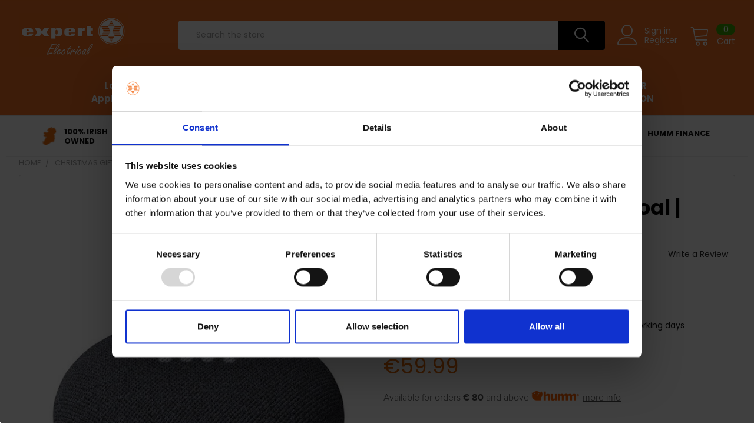

--- FILE ---
content_type: text/html; charset=UTF-8
request_url: https://www.expert.ie/google-nest-mini-charcoal-e71007452.html
body_size: 56047
content:
        <!DOCTYPE html>
<html class="no-js" lang="en">
    <head>
        <title>Google Nest Mini | Charcoal | GA00781-GB - expert.ie</title>
        <link rel="dns-prefetch preconnect" href="https://cdn11.bigcommerce.com/s-8ek7z3h3jn" crossorigin><link rel="dns-prefetch preconnect" href="https://fonts.googleapis.com/" crossorigin><link rel="dns-prefetch preconnect" href="https://fonts.gstatic.com/" crossorigin>
        <meta property="product:price:amount" content="59.99" /><meta property="product:price:currency" content="EUR" /><meta property="og:url" content="https://www.expert.ie/google-nest-mini-charcoal-e71007452.html" /><meta property="og:site_name" content="expert.ie" /><meta name="keywords" content="Google Nest Mini | Charcoal | E71007452"><meta name="description" content="Google Nest Mini | Charcoal | E71007452 Meet the new Google Nest Mini. Your music sounds bigger and better than ever. And the Google Assistant is a huge help around the house.Bigger, Richer SoundGoogle Nest Mini has 2x stronger bass than the original Mi"><link rel='canonical' href='https://www.expert.ie/google-nest-mini-charcoal-e71007452.html' /><meta name='platform' content='bigcommerce.stencil' /><meta property="og:type" content="product" />
<meta property="og:title" content="Google Nest Mini | Charcoal | GA00781-GB" />
<meta property="og:description" content="Google Nest Mini | Charcoal | E71007452 Meet the new Google Nest Mini. Your music sounds bigger and better than ever. And the Google Assistant is a huge help around the house.Bigger, Richer SoundGoogle Nest Mini has 2x stronger bass than the original Mi" />
<meta property="og:image" content="https://cdn11.bigcommerce.com/s-8ek7z3h3jn/products/4757/images/27360/google-nest-mini-or-charcoal-or-e71007452__93443.1714576523.386.513.jpg?c=1" />
<meta property="og:availability" content="oos" />
<meta property="pinterest:richpins" content="enabled" />
        
         

        <link href="https://cdn11.bigcommerce.com/s-8ek7z3h3jn/product_images/rsz_expert-squarelogo-1521186332436.png?t=1634229072" rel="shortcut icon">
        <meta name="p:domain_verify" content="25197c5f1903562e3333aa04640b99b6"/>
        <meta name="viewport" content="width=device-width, initial-scale=1, maximum-scale=1">

        <script>
            document.documentElement.className = document.documentElement.className.replace('no-js', 'js');
        </script>

        <script>
    function browserSupportsAllFeatures() {
        return window.Promise
            && window.fetch
            && window.URL
            && window.URLSearchParams
            && window.WeakMap
            // object-fit support
            && ('objectFit' in document.documentElement.style);
    }

    function loadScript(src) {
        var js = document.createElement('script');
        js.src = src;
        js.onerror = function () {
            console.error('Failed to load polyfill script ' + src);
        };
        document.head.appendChild(js);
    }

    if (!browserSupportsAllFeatures()) {
        loadScript('https://cdn11.bigcommerce.com/s-8ek7z3h3jn/stencil/840e8190-d2fe-013c-4878-2e2e8ababc4d/e/8837d220-d84a-013e-c6f9-424a51a17753/dist/theme-bundle.polyfills.js');
    }
</script>
        
        <script>
            window.lazySizesConfig = window.lazySizesConfig || {};
            window.lazySizesConfig.loadMode = 1;
        </script>
        <script async src="https://cdn11.bigcommerce.com/s-8ek7z3h3jn/stencil/840e8190-d2fe-013c-4878-2e2e8ababc4d/e/8837d220-d84a-013e-c6f9-424a51a17753/dist/theme-bundle.head_async.js"></script>

            <script>document.write('<link href="https://fonts.googleapis.com/css?family=Barlow:600,400%7CPoppins:400,700&display=swap" rel="stylesheet">'.replace('rel="stylesheet"', 'rel="preload" as="style" onload="this.onload=null;this.rel=\'stylesheet\'"'));</script>
            <noscript><link href="https://fonts.googleapis.com/css?family=Barlow:600,400%7CPoppins:400,700&display=swap" rel="stylesheet"></noscript>

            <link data-stencil-stylesheet href="https://cdn11.bigcommerce.com/s-8ek7z3h3jn/stencil/840e8190-d2fe-013c-4878-2e2e8ababc4d/e/8837d220-d84a-013e-c6f9-424a51a17753/css/theme-b6138ac0-d9b7-013e-b607-56a9e7a677ab.css" rel="stylesheet">

            <script>
                window.lazySizesConfig.loadHidden = false;
                window.lazySizesConfig.expand = 0;
            </script>
            <script src="https://cdn11.bigcommerce.com/s-8ek7z3h3jn/stencil/840e8190-d2fe-013c-4878-2e2e8ababc4d/e/8837d220-d84a-013e-c6f9-424a51a17753/vendor/loadcss/cssrelpreload.min.js" async></script>

        
        <!-- Start Tracking Code for analytics_facebook -->

<script>
!function(f,b,e,v,n,t,s){if(f.fbq)return;n=f.fbq=function(){n.callMethod?n.callMethod.apply(n,arguments):n.queue.push(arguments)};if(!f._fbq)f._fbq=n;n.push=n;n.loaded=!0;n.version='2.0';n.queue=[];t=b.createElement(e);t.async=!0;t.src=v;s=b.getElementsByTagName(e)[0];s.parentNode.insertBefore(t,s)}(window,document,'script','https://connect.facebook.net/en_US/fbevents.js');

fbq('set', 'autoConfig', 'false', '1242266259143688');
fbq('dataProcessingOptions', ['LDU'], 0, 0);
fbq('init', '1242266259143688', {"external_id":"1805efe4-185c-49b3-abb1-6df230e7281b"});
fbq('set', 'agent', 'bigcommerce', '1242266259143688');

function trackEvents() {
    var pathName = window.location.pathname;

    fbq('track', 'PageView', {}, "");

    // Search events start -- only fire if the shopper lands on the /search.php page
    if (pathName.indexOf('/search.php') === 0 && getUrlParameter('search_query')) {
        fbq('track', 'Search', {
            content_type: 'product_group',
            content_ids: [],
            search_string: getUrlParameter('search_query')
        });
    }
    // Search events end

    // Wishlist events start -- only fire if the shopper attempts to add an item to their wishlist
    if (pathName.indexOf('/wishlist.php') === 0 && getUrlParameter('added_product_id')) {
        fbq('track', 'AddToWishlist', {
            content_type: 'product_group',
            content_ids: []
        });
    }
    // Wishlist events end

    // Lead events start -- only fire if the shopper subscribes to newsletter
    if (pathName.indexOf('/subscribe.php') === 0 && getUrlParameter('result') === 'success') {
        fbq('track', 'Lead', {});
    }
    // Lead events end

    // Registration events start -- only fire if the shopper registers an account
    if (pathName.indexOf('/login.php') === 0 && getUrlParameter('action') === 'account_created') {
        fbq('track', 'CompleteRegistration', {}, "");
    }
    // Registration events end

    

    function getUrlParameter(name) {
        var cleanName = name.replace(/[\[]/, '\[').replace(/[\]]/, '\]');
        var regex = new RegExp('[\?&]' + cleanName + '=([^&#]*)');
        var results = regex.exec(window.location.search);
        return results === null ? '' : decodeURIComponent(results[1].replace(/\+/g, ' '));
    }
}

if (window.addEventListener) {
    window.addEventListener("load", trackEvents, false)
}
</script>
<noscript><img height="1" width="1" style="display:none" alt="null" src="https://www.facebook.com/tr?id=1242266259143688&ev=PageView&noscript=1&a=plbigcommerce1.2&eid="/></noscript>

<!-- End Tracking Code for analytics_facebook -->

<!-- Start Tracking Code for analytics_googleanalytics4 -->

<script data-cfasync="false" src="https://cdn11.bigcommerce.com/shared/js/google_analytics4_bodl_subscribers-358423becf5d870b8b603a81de597c10f6bc7699.js" integrity="sha256-gtOfJ3Avc1pEE/hx6SKj/96cca7JvfqllWA9FTQJyfI=" crossorigin="anonymous"></script>
<script data-cfasync="false">
  (function () {
    window.dataLayer = window.dataLayer || [];

    function gtag(){
        dataLayer.push(arguments);
    }

    function initGA4(event) {
         function setupGtag() {
            function configureGtag() {
                gtag('js', new Date());
                gtag('set', 'developer_id.dMjk3Nj', true);
                gtag('config', 'G-FD54MRDBP5');
            }

            var script = document.createElement('script');

            script.src = 'https://www.googletagmanager.com/gtag/js?id=G-FD54MRDBP5';
            script.async = true;
            script.onload = configureGtag;

            document.head.appendChild(script);
        }

        setupGtag();

        if (typeof subscribeOnBodlEvents === 'function') {
            subscribeOnBodlEvents('G-FD54MRDBP5', false);
        }

        window.removeEventListener(event.type, initGA4);
    }

    

    var eventName = document.readyState === 'complete' ? 'consentScriptsLoaded' : 'DOMContentLoaded';
    window.addEventListener(eventName, initGA4, false);
  })()
</script>

<!-- End Tracking Code for analytics_googleanalytics4 -->

<!-- Start Tracking Code for analytics_siteverification -->

<meta name="google-site-verification" content="4PE7nuv-ea-CofOnQoQFibmuB4WXHbFa7F7TfBJTK3w" />
<style>
.css-10z1g2q {
    background: #000 !important;
}
div#consent-manager {
    top: 0;
   bottom: auto !important; 
}
.css-a0j149 {
    background: rgb(235, 106, 9) !important;
    color: rgb(255 255 255) !important;
}
@media (min-width: 800px){
.css-10z1g2q {
    padding: 30px !important;
}
}
@media (min-width: 1200px){
.css-10z1g2q {
    line-height: 3 !important;
}
}
</style>

<!-- End Tracking Code for analytics_siteverification -->


<script type="text/javascript" src="https://checkout-sdk.bigcommerce.com/v1/loader.js" defer ></script>
<script src="https://www.google.com/recaptcha/api.js" async defer></script>
<script type="text/javascript">
var BCData = {"product_attributes":{"sku":"GA00781-GB","upc":"1.93575E+11","mpn":"GA00781-GB","gtin":null,"weight":null,"base":true,"image":null,"price":{"with_tax":{"formatted":"\u20ac59.99","value":59.99,"currency":"EUR"},"tax_label":"23% Vat incl"},"out_of_stock_behavior":"label_option","out_of_stock_message":"Out of stock","available_modifier_values":[],"in_stock_attributes":[],"stock":0,"instock":false,"stock_message":"Out of stock","purchasable":true,"purchasing_message":"The selected product combination is currently unavailable.","call_for_price_message":null}};
</script>
<script id='isitetv_media_loader' src='https://flv.isitetv.com/js/ProductCard_Expert_IE.min.js'></script><!-- Google Tag Manager -->
<script>(function(w,d,s,l,i){w[l]=w[l]||[];w[l].push({'gtm.start':
new Date().getTime(),event:'gtm.js'});var f=d.getElementsByTagName(s)[0],
j=d.createElement(s),dl=l!='dataLayer'?'&l='+l:'';j.async=true;j.src=
'https://www.googletagmanager.com/gtm.js?id='+i+dl;f.parentNode.insertBefore(j,f);
})(window,document,'script','dataLayer','GTM-TJ78MQM');</script>
<!-- End Google Tag Manager --><script>
    window.sfBigCommerceSKU = '4757';
    window.sfBigCommerceOrderId = '';
</script>
<script async src="https://cdn.salesfire.co.uk/code/e62ed6db-c28d-4934-a573-60cf200aa837.js"></script>
<!-- Global site tag (gtag.js) - Google Ads: 933446384 -->
<script async src="https://www.googletagmanager.com/gtag/js?id=AW-933446384"></script>
<script>
  window.dataLayer = window.dataLayer || [];
  function gtag(){dataLayer.push(arguments);}
  gtag('js', new Date());

  gtag('config', 'AW-933446384');
</script><script>
(function() {
var style = document.createElement('style');
style.innerHTML = `
@media (min-width: 801px) {
    .productCarousel .card-buttons .card-figcaption-button.quickview::before,
    .productGrid .card-buttons .card-figcaption-button.quickview::before,
    .productCarousel .card-buttons .card-figcaption-button::before,
    .productGrid .card-buttons .card-figcaption-button::before{ display: none }
    .productCarousel .card-buttons .card-figcaption-button--compare,
    .productGrid .card-buttons .card-figcaption-button--compare { font-size: inherit !important; text-indent: 0 !important }
}
`;
document.head.appendChild(style);
})();
</script><script id="theme_custom_css_b6b4a9a8b24f85b7">
.heroCarousel-container { width: 100% }
.js .slick-initialized.heroCarousel .slick-track { width: 100% !important; transform: none !important; position: relative; }
.js .slick-initialized.heroCarousel .slick-slide { z-index: 1; opacity: 0 !important; top: 0; left: 0; position: absolute; transition: opacity .5s ease-in; }
.js .slick-initialized.heroCarousel .slick-active { z-index: 2 !important; opacity: 1 !important; position: relative; }
</script>
<script>
(function() {
    var style = document.createElement('style');
    style.innerHTML = document.getElementById('theme_custom_css_b6b4a9a8b24f85b7').innerHTML;
    document.head.appendChild(style);
})();
</script>
 <script data-cfasync="false" src="https://microapps.bigcommerce.com/bodl-events/1.9.4/index.js" integrity="sha256-Y0tDj1qsyiKBRibKllwV0ZJ1aFlGYaHHGl/oUFoXJ7Y=" nonce="" crossorigin="anonymous"></script>
 <script data-cfasync="false" nonce="">

 (function() {
    function decodeBase64(base64) {
       const text = atob(base64);
       const length = text.length;
       const bytes = new Uint8Array(length);
       for (let i = 0; i < length; i++) {
          bytes[i] = text.charCodeAt(i);
       }
       const decoder = new TextDecoder();
       return decoder.decode(bytes);
    }
    window.bodl = JSON.parse(decodeBase64("[base64]"));
 })()

 </script>

<script nonce="">
(function () {
    var xmlHttp = new XMLHttpRequest();

    xmlHttp.open('POST', 'https://bes.gcp.data.bigcommerce.com/nobot');
    xmlHttp.setRequestHeader('Content-Type', 'application/json');
    xmlHttp.send('{"store_id":"1001828770","timezone_offset":"0.0","timestamp":"2026-01-22T13:54:16.27995100Z","visit_id":"53c8af13-e4d6-4d5b-adf1-8381e0ff8cfc","channel_id":1}');
})();
</script>


        <link rel="preload" href="https://cdn11.bigcommerce.com/s-8ek7z3h3jn/stencil/840e8190-d2fe-013c-4878-2e2e8ababc4d/e/8837d220-d84a-013e-c6f9-424a51a17753/dist/theme-bundle.main.js" as="script">
        <link rel="preload" href="https://cdn11.bigcommerce.com/s-8ek7z3h3jn/stencil/840e8190-d2fe-013c-4878-2e2e8ababc4d/e/8837d220-d84a-013e-c6f9-424a51a17753/dist/theme-bundle.chunk.vendors.js" as="script">
        <!-- snippet location htmlhead -->


    </head>
    <body class="csscolumns papaSupermarket-layout--default 
        papaSupermarket-style--modern
        papaSupermarket-pageType--product 
        papaSupermarket-page--pages-product 
        emthemesModez-productUniform
        
        
        
        
        
        
        
        
        " id="topOfPage">

        <!-- Google Tag Manager (noscript) -->
        <noscript><iframe src="https://www.googletagmanager.com/ns.html?id=GTM-TJ78MQM" height="0" width="0" style="display:none;visibility:hidden"></iframe></noscript>
        <!-- End Google Tag Manager (noscript) -->

        <!---->

        <!-- snippet location header -->
        <svg data-src="https://cdn11.bigcommerce.com/s-8ek7z3h3jn/stencil/840e8190-d2fe-013c-4878-2e2e8ababc4d/e/8837d220-d84a-013e-c6f9-424a51a17753/img/icon-sprite.svg" class="icons-svg-sprite"></svg>

        <header class="header" role="banner" >
    <a href="#" class="mobileMenu-toggle" data-mobile-menu-toggle="menu">
        <span class="mobileMenu-toggleIcon">Toggle menu</span>
    </a>

    <div class="emthemesModez-header-topSection">
        <div class="container">
            <nav class="navUser navUser--storeInfo">
    <ul class="navUser-section">
    </ul>
</nav>

<nav class="navUser">


    
</nav>        </div>
    </div>

    <div class="emthemesModez-header-userSection emthemesModez-header-userSection--logo-left" data-stickymenu>
        <div class="container">
            <nav class="navUser">
    
    <ul class="navUser-section navUser-section--alt">

            <li class="navUser-item navUser-item--account">
                    <span class="navUser-item-icon navUser-item-accountIcon emthemesModez-icon-linear-user"></span>
                    <div class="navUser-actions">
                        <a class="navUser-action" href="/login.php">
                            <span class="navUser-item-loginLabel">Sign in</span>
                        </a>
                            <a class="navUser-action" href="/login.php?action=create_account">Register</a>
                    </div>
            </li>
        

        <li class="navUser-item navUser-item--compare">
            <a class="navUser-action navUser-action--compare" href="/compare" data-compare-nav>Compare <span class="countPill countPill--positive countPill--alt"></span></a>
        </li>
        
        <li class="navUser-item navUser-item--cart">

            <a
                class="navUser-action navUser-action--cart"
                data-cart-preview
                data-dropdown="cart-preview-dropdown"
                data-options="align:right"
                href="/cart.php"
                title="Cart">
                <span class="navUser-item-icon navUser-item-cartIcon emthemesModez-icon-linear-cart"></span>
                <span class="navUser-item-cartLabel">Cart</span> <span class="countPill cart-quantity"></span>
            </a>

            <div class="dropdown-menu" id="cart-preview-dropdown" data-dropdown-content aria-hidden="true"></div>
        </li>
    </ul>
</nav>

                <div class="header-logo header-logo--left">
                    <a href="https://www.expert.ie/" data-instantload='{"page":"home"}'>
            <div class="header-logo-image-container">
                <img class="header-logo-image" src="https://cdn11.bigcommerce.com/s-8ek7z3h3jn/images/stencil/250x75/logo2_1705075653__34017.original.png" srcset="https://cdn11.bigcommerce.com/s-8ek7z3h3jn/images/stencil/250x75/logo2_1705075653__34017.original.png 1x, https://cdn11.bigcommerce.com/s-8ek7z3h3jn/images/stencil/500w/logo2_1705075653__34017.original.png 2x" alt="expert.ie" title="expert.ie">
            </div>
</a>
                </div>

            <div class="emthemesModez-quickSearch" data-prevent-quick-search-close>
    <!-- snippet location forms_search -->
    <form class="form" action="/search.php">
        <fieldset class="form-fieldset">
            <div class="form-field">
                <label class="is-srOnly" for="search_query">Search</label>
                <div class="form-prefixPostfix wrap">
                    <input class="form-input" data-search-quick name="search_query" id="search_query" data-error-message="Search field cannot be empty." placeholder="Search the store" autocomplete="off">
                    <input type="submit" class="button button--primary form-prefixPostfix-button--postfix" value="Search" />
                </div>
            </div>
        </fieldset>
    </form>
</div>        </div>
    </div>

    <div class="navPages-container" id="menu" data-menu>
        <div class="container">
            <nav class="navPages">

        <ul class="navPages-list navPages-list--categories">
                    <li class="navPages-item navPages-item--standard">
                        <a class="navPages-action" href="https://www.expert.ie/sale/best-sellers/" data-instantload >Best Sellers</a>
                    </li>
                    <li class="navPages-item navPages-item--standard">
                        <a class="navPages-action has-subMenu " href="https://www.expert.ie/small-appliances.html"
    data-instantload
    
    data-collapsible="navPages-476"
    data-collapsible-disabled-breakpoint="medium"
    data-collapsible-disabled-state="open"
    data-collapsible-enabled-state="closed">
    Small Appliances <i class="icon navPages-action-moreIcon" aria-hidden="true"><svg><use xlink:href="#icon-chevron-down" /></svg></i>
</a>
<div class="navPage-subMenu
            navPage-subMenu--standard
            " id="navPages-476" aria-hidden="true" tabindex="-1">
    <ul class="navPage-subMenu-list">
        <li class="navPage-subMenu-item">
            <a class="navPage-subMenu-action navPages-action" href="https://www.expert.ie/small-appliances.html" data-instantload>All Small Appliances</a>
        </li>
            <li class="navPage-subMenu-item">
                    <a
                        class="navPage-subMenu-action navPages-action has-subMenu"
                        href="https://www.expert.ie/small-appliances/coffee-machines/"
                        data-instantload
                        
                        data-collapsible="navPages-489"
                        data-collapsible-disabled-breakpoint="medium"
                        data-collapsible-disabled-state="open"
                        data-collapsible-enabled-state="closed">
                        Coffee Machines <i class="icon navPages-action-moreIcon" aria-hidden="true"><svg><use xlink:href="#icon-chevron-down" /></svg></i>
                    </a>
                    <ul class="navPage-childList" id="navPages-489">
                        <li class="navPage-childList-item">
                            <a class="navPage-childList-action navPages-action" href="https://www.expert.ie/small-appliances/coffee-machines/" data-instantload>All Coffee Machines</a>
                        </li>
                        <li class="navPage-childList-item">
                                <a class="navPage-childList-action navPages-action" data-instantload href="https://www.expert.ie/small-appliances/coffee-machines/ninja-coffee/" >Ninja Coffee</a>
                        </li>
                        <li class="navPage-childList-item">
                                <a class="navPage-childList-action navPages-action" data-instantload href="https://www.expert.ie/small-appliances/coffee-machines/bean-to-cup/" >Bean To Cup</a>
                        </li>
                        <li class="navPage-childList-item">
                                <a class="navPage-childList-action navPages-action" data-instantload href="https://www.expert.ie/small-appliances/coffee-machines/espresso-maker/" >Espresso Maker</a>
                        </li>
                        <li class="navPage-childList-item">
                                <a class="navPage-childList-action navPages-action" data-instantload href="https://www.expert.ie/small-appliances/coffee-machines/filter-coffee-machines/" >Filter Coffee Machines</a>
                        </li>
                        <li class="navPage-childList-item">
                                <a class="navPage-childList-action navPages-action" data-instantload href="https://www.expert.ie/small-appliances/coffee-machines/pod-machines/" >Pod Machines</a>
                        </li>
                        <li class="navPage-childList-item">
                                <a class="navPage-childList-action navPages-action" data-instantload href="https://www.expert.ie/small-appliances/coffee-machines/traditional-pump-machine/" >Traditional pump machine</a>
                        </li>
                        <li class="navPage-childList-item">
                                <a class="navPage-childList-action navPages-action" data-instantload href="https://www.expert.ie/small-appliances/coffee-machines/coffee-accessories/" >Coffee Accessories</a>
                        </li>
                    </ul>
            </li>
            <li class="navPage-subMenu-item">
                    <a
                        class="navPage-subMenu-action navPages-action has-subMenu"
                        href="https://www.expert.ie/small-appliances/floorcare/"
                        data-instantload
                        
                        data-collapsible="navPages-542"
                        data-collapsible-disabled-breakpoint="medium"
                        data-collapsible-disabled-state="open"
                        data-collapsible-enabled-state="closed">
                        Floorcare <i class="icon navPages-action-moreIcon" aria-hidden="true"><svg><use xlink:href="#icon-chevron-down" /></svg></i>
                    </a>
                    <ul class="navPage-childList" id="navPages-542">
                        <li class="navPage-childList-item">
                            <a class="navPage-childList-action navPages-action" href="https://www.expert.ie/small-appliances/floorcare/" data-instantload>All Floorcare</a>
                        </li>
                        <li class="navPage-childList-item">
                                <a class="navPage-childList-action navPages-action" data-instantload href="https://www.expert.ie/small-appliances/floorcare/bagged-vacuums/" >Bagged Vacuums</a>
                        </li>
                        <li class="navPage-childList-item">
                                <a class="navPage-childList-action navPages-action" data-instantload href="https://www.expert.ie/small-appliances/floorcare/bagless-vacuums/" >Bagless Vacuums</a>
                        </li>
                        <li class="navPage-childList-item">
                                <a class="navPage-childList-action navPages-action" data-instantload href="https://www.expert.ie/small-appliances/floorcare/cordless-vacuums/" >Cordless Vacuums</a>
                        </li>
                        <li class="navPage-childList-item">
                                <a class="navPage-childList-action navPages-action" data-instantload href="https://www.expert.ie/small-appliances/floorcare/robot-vacuums/" >Robot Vacuums</a>
                        </li>
                        <li class="navPage-childList-item">
                                <a class="navPage-childList-action navPages-action" data-instantload href="https://www.expert.ie/small-appliances/floorcare/steam-carpet-cleaners/" >Steam &amp; Carpet Cleaners</a>
                        </li>
                        <li class="navPage-childList-item">
                                <a class="navPage-childList-action navPages-action" data-instantload href="https://www.expert.ie/small-appliances/floorcare/vacuum-bags-accessories/" >Vacuum Bags &amp; Accessories</a>
                        </li>
                    </ul>
            </li>
            <li class="navPage-subMenu-item">
                    <a
                        class="navPage-subMenu-action navPages-action has-subMenu"
                        href="https://www.expert.ie/small-appliances/food-preparation/"
                        data-instantload
                        
                        data-collapsible="navPages-495"
                        data-collapsible-disabled-breakpoint="medium"
                        data-collapsible-disabled-state="open"
                        data-collapsible-enabled-state="closed">
                        Food Preparation <i class="icon navPages-action-moreIcon" aria-hidden="true"><svg><use xlink:href="#icon-chevron-down" /></svg></i>
                    </a>
                    <ul class="navPage-childList" id="navPages-495">
                        <li class="navPage-childList-item">
                            <a class="navPage-childList-action navPages-action" href="https://www.expert.ie/small-appliances/food-preparation/" data-instantload>All Food Preparation</a>
                        </li>
                        <li class="navPage-childList-item">
                                <a class="navPage-childList-action navPages-action" data-instantload href="https://www.expert.ie/small-appliances/food-preparation/accessories/" >Accessories</a>
                        </li>
                        <li class="navPage-childList-item">
                                <a class="navPage-childList-action navPages-action" data-instantload href="https://www.expert.ie/small-appliances/food-preparation/blenders-smoothie-makers/" >Blenders &amp; Smoothie Makers</a>
                        </li>
                        <li class="navPage-childList-item">
                                <a class="navPage-childList-action navPages-action" data-instantload href="https://www.expert.ie/small-appliances/food-preparation/carbonators/" >Carbonators</a>
                        </li>
                        <li class="navPage-childList-item">
                                <a class="navPage-childList-action navPages-action" data-instantload href="https://www.expert.ie/small-appliances/food-preparation/cookware/" >Cookware</a>
                        </li>
                        <li class="navPage-childList-item">
                                <a class="navPage-childList-action navPages-action" data-instantload href="https://www.expert.ie/small-appliances/food-preparation/food-processors/" >Food Processors</a>
                        </li>
                        <li class="navPage-childList-item">
                                <a class="navPage-childList-action navPages-action" data-instantload href="https://www.expert.ie/small-appliances/food-preparation/juicers/" >Juicers</a>
                        </li>
                        <li class="navPage-childList-item">
                                <a class="navPage-childList-action navPages-action" data-instantload href="https://www.expert.ie/small-appliances/food-preparation/mixers/" >Mixers</a>
                        </li>
                    </ul>
            </li>
            <li class="navPage-subMenu-item">
                    <a
                        class="navPage-subMenu-action navPages-action has-subMenu"
                        href="https://www.expert.ie/small-appliances/heating-cooling/"
                        data-instantload
                        
                        data-collapsible="navPages-584"
                        data-collapsible-disabled-breakpoint="medium"
                        data-collapsible-disabled-state="open"
                        data-collapsible-enabled-state="closed">
                        Heating &amp; Cooling <i class="icon navPages-action-moreIcon" aria-hidden="true"><svg><use xlink:href="#icon-chevron-down" /></svg></i>
                    </a>
                    <ul class="navPage-childList" id="navPages-584">
                        <li class="navPage-childList-item">
                            <a class="navPage-childList-action navPages-action" href="https://www.expert.ie/small-appliances/heating-cooling/" data-instantload>All Heating &amp; Cooling</a>
                        </li>
                        <li class="navPage-childList-item">
                                <a class="navPage-childList-action navPages-action" data-instantload href="https://www.expert.ie/small-appliances/heating-cooling/air-conditioner/" >Air Conditioner</a>
                        </li>
                        <li class="navPage-childList-item">
                                <a class="navPage-childList-action navPages-action" data-instantload href="https://www.expert.ie/small-appliances/heating-cooling/air-purifier/" >Air Purifier</a>
                        </li>
                        <li class="navPage-childList-item">
                                <a class="navPage-childList-action navPages-action" data-instantload href="https://www.expert.ie/small-appliances/heating-cooling/dehumidifiers/" >Dehumidifiers</a>
                        </li>
                        <li class="navPage-childList-item">
                                <a class="navPage-childList-action navPages-action" data-instantload href="https://www.expert.ie/small-appliances/heating-cooling/electric-blankets/" >Electric Blankets</a>
                        </li>
                        <li class="navPage-childList-item">
                                <a class="navPage-childList-action navPages-action" data-instantload href="https://www.expert.ie/small-appliances/heating-cooling/fans/" >Fans</a>
                        </li>
                        <li class="navPage-childList-item">
                                <a class="navPage-childList-action navPages-action" data-instantload href="https://www.expert.ie/small-appliances/heating-cooling/fires/" >Fires</a>
                        </li>
                        <li class="navPage-childList-item">
                                <a class="navPage-childList-action navPages-action" data-instantload href="https://www.expert.ie/small-appliances/heating-cooling/heaters/" >Heaters</a>
                        </li>
                        <li class="navPage-childList-item">
                                <a class="navPage-childList-action navPages-action" data-instantload href="https://www.expert.ie/small-appliances/heating-cooling/radiators/" >Radiators</a>
                        </li>
                    </ul>
            </li>
            <li class="navPage-subMenu-item">
                    <a
                        class="navPage-subMenu-action navPages-action has-subMenu"
                        href="https://www.expert.ie/small-appliances/ironing/"
                        data-instantload
                        
                        data-collapsible="navPages-477"
                        data-collapsible-disabled-breakpoint="medium"
                        data-collapsible-disabled-state="open"
                        data-collapsible-enabled-state="closed">
                        Ironing <i class="icon navPages-action-moreIcon" aria-hidden="true"><svg><use xlink:href="#icon-chevron-down" /></svg></i>
                    </a>
                    <ul class="navPage-childList" id="navPages-477">
                        <li class="navPage-childList-item">
                            <a class="navPage-childList-action navPages-action" href="https://www.expert.ie/small-appliances/ironing/" data-instantload>All Ironing</a>
                        </li>
                        <li class="navPage-childList-item">
                                <a class="navPage-childList-action navPages-action" data-instantload href="https://www.expert.ie/small-appliances/ironing/garment-care/" >Garment Care</a>
                        </li>
                        <li class="navPage-childList-item">
                                <a class="navPage-childList-action navPages-action" data-instantload href="https://www.expert.ie/small-appliances/ironing/irons/" >Irons</a>
                        </li>
                        <li class="navPage-childList-item">
                                <a class="navPage-childList-action navPages-action" data-instantload href="https://www.expert.ie/small-appliances/ironing/steam-generators/" >Steam Generators</a>
                        </li>
                    </ul>
            </li>
            <li class="navPage-subMenu-item">
                    <a
                        class="navPage-subMenu-action navPages-action has-subMenu"
                        href="https://www.expert.ie/small-appliances/kettles-toasters/"
                        data-instantload
                        
                        data-collapsible="navPages-557"
                        data-collapsible-disabled-breakpoint="medium"
                        data-collapsible-disabled-state="open"
                        data-collapsible-enabled-state="closed">
                        Kettles &amp; Toasters <i class="icon navPages-action-moreIcon" aria-hidden="true"><svg><use xlink:href="#icon-chevron-down" /></svg></i>
                    </a>
                    <ul class="navPage-childList" id="navPages-557">
                        <li class="navPage-childList-item">
                            <a class="navPage-childList-action navPages-action" href="https://www.expert.ie/small-appliances/kettles-toasters/" data-instantload>All Kettles &amp; Toasters</a>
                        </li>
                        <li class="navPage-childList-item">
                                <a class="navPage-childList-action navPages-action" data-instantload href="https://www.expert.ie/small-appliances/kettles-toasters/kettles/" >Kettles</a>
                        </li>
                        <li class="navPage-childList-item">
                                <a class="navPage-childList-action navPages-action" data-instantload href="https://www.expert.ie/small-appliances/kettles-toasters/toasters/" >Toasters</a>
                        </li>
                    </ul>
            </li>
            <li class="navPage-subMenu-item">
                    <a
                        class="navPage-subMenu-action navPages-action has-subMenu"
                        href="https://www.expert.ie/small-appliances/small-cooking-appliances/"
                        data-instantload
                        
                        data-collapsible="navPages-480"
                        data-collapsible-disabled-breakpoint="medium"
                        data-collapsible-disabled-state="open"
                        data-collapsible-enabled-state="closed">
                        Small Cooking Appliances <i class="icon navPages-action-moreIcon" aria-hidden="true"><svg><use xlink:href="#icon-chevron-down" /></svg></i>
                    </a>
                    <ul class="navPage-childList" id="navPages-480">
                        <li class="navPage-childList-item">
                            <a class="navPage-childList-action navPages-action" href="https://www.expert.ie/small-appliances/small-cooking-appliances/" data-instantload>All Small Cooking Appliances</a>
                        </li>
                        <li class="navPage-childList-item">
                                <a class="navPage-childList-action navPages-action" data-instantload href="https://www.expert.ie/small-appliances/small-cooking-appliances/air-fryers/" >Air Fryers</a>
                        </li>
                        <li class="navPage-childList-item">
                                <a class="navPage-childList-action navPages-action" data-instantload href="https://www.expert.ie/small-appliances/small-cooking-appliances/bread-maker/" >Bread Maker</a>
                        </li>
                        <li class="navPage-childList-item">
                                <a class="navPage-childList-action navPages-action" data-instantload href="https://www.expert.ie/small-appliances/small-cooking-appliances/deep-fat-fryers/" >Deep Fat Fryers</a>
                        </li>
                        <li class="navPage-childList-item">
                                <a class="navPage-childList-action navPages-action" data-instantload href="https://www.expert.ie/small-appliances/small-cooking-appliances/grills/" >Grills</a>
                        </li>
                        <li class="navPage-childList-item">
                                <a class="navPage-childList-action navPages-action" data-instantload href="https://www.expert.ie/small-appliances/small-cooking-appliances/microwaves/" >Microwaves</a>
                        </li>
                        <li class="navPage-childList-item">
                                <a class="navPage-childList-action navPages-action" data-instantload href="https://www.expert.ie/small-appliances/small-cooking-appliances/multi-cooker/" >Multi Cooker</a>
                        </li>
                        <li class="navPage-childList-item">
                                <a class="navPage-childList-action navPages-action" data-instantload href="https://www.expert.ie/small-appliances/small-cooking-appliances/pizza-ovens/" >Pizza Ovens</a>
                        </li>
                        <li class="navPage-childList-item">
                                <a class="navPage-childList-action navPages-action" data-instantload href="https://www.expert.ie/small-appliances/small-cooking-appliances/slow-cookers/" >Slow Cookers</a>
                        </li>
                        <li class="navPage-childList-item">
                                <a class="navPage-childList-action navPages-action" data-instantload href="https://www.expert.ie/small-appliances/small-cooking-appliances/soup-makers/" >Soup Makers</a>
                        </li>
                        <li class="navPage-childList-item">
                                <a class="navPage-childList-action navPages-action" data-instantload href="https://www.expert.ie/small-appliances/small-cooking-appliances/steamer/" >Steamer</a>
                        </li>
                    </ul>
            </li>
    </ul>
</div>
                    </li>
                    <li class="navPages-item navPages-item--standard">
                        <a class="navPages-action has-subMenu " href="https://www.expert.ie/sale"
    data-instantload
    
    data-collapsible="navPages-994"
    data-collapsible-disabled-breakpoint="medium"
    data-collapsible-disabled-state="open"
    data-collapsible-enabled-state="closed">
    January Sale <i class="icon navPages-action-moreIcon" aria-hidden="true"><svg><use xlink:href="#icon-chevron-down" /></svg></i>
</a>
<div class="navPage-subMenu
            navPage-subMenu--standard
            " id="navPages-994" aria-hidden="true" tabindex="-1">
    <ul class="navPage-subMenu-list">
        <li class="navPage-subMenu-item">
            <a class="navPage-subMenu-action navPages-action" href="https://www.expert.ie/sale" data-instantload>All January Sale</a>
        </li>
            <li class="navPage-subMenu-item">
                    <a
                        class="navPage-subMenu-action navPages-action has-subMenu"
                        href="https://www.expert.ie/tech-and-computing/"
                        data-instantload
                        
                        data-collapsible="navPages-1005"
                        data-collapsible-disabled-breakpoint="medium"
                        data-collapsible-disabled-state="open"
                        data-collapsible-enabled-state="closed">
                        Tech &amp; Computing <i class="icon navPages-action-moreIcon" aria-hidden="true"><svg><use xlink:href="#icon-chevron-down" /></svg></i>
                    </a>
                    <ul class="navPage-childList" id="navPages-1005">
                        <li class="navPage-childList-item">
                            <a class="navPage-childList-action navPages-action" href="https://www.expert.ie/tech-and-computing/" data-instantload>All Tech &amp; Computing</a>
                        </li>
                        <li class="navPage-childList-item">
                                <a class="navPage-childList-action navPages-action" data-instantload href="https://www.expert.ie/sale/tech-computing/earphones/" >Earphones</a>
                        </li>
                        <li class="navPage-childList-item">
                                <a class="navPage-childList-action navPages-action" data-instantload href="https://www.expert.ie/sale/tech-computing/tablets-wearables/" >Tablets &amp; Wearables</a>
                        </li>
                        <li class="navPage-childList-item">
                                <a class="navPage-childList-action navPages-action" data-instantload href="https://www.expert.ie/sale/tech-computing/computing/" >Computing</a>
                        </li>
                        <li class="navPage-childList-item">
                                <a class="navPage-childList-action navPages-action" data-instantload href="https://www.expert.ie/sale/tech-computing/mobile-phones-accessories/" >Mobile Phones &amp; Accessories</a>
                        </li>
                        <li class="navPage-childList-item">
                                <a class="navPage-childList-action navPages-action" data-instantload href="https://www.expert.ie/sale/tech-computing/smart-home/" >Smart Home</a>
                        </li>
                    </ul>
            </li>
            <li class="navPage-subMenu-item">
                    <a
                        class="navPage-subMenu-action navPages-action has-subMenu"
                        href="https://www.expert.ie/sale/small-appliances-1/"
                        data-instantload
                        
                        data-collapsible="navPages-1011"
                        data-collapsible-disabled-breakpoint="medium"
                        data-collapsible-disabled-state="open"
                        data-collapsible-enabled-state="closed">
                        Small Appliances <i class="icon navPages-action-moreIcon" aria-hidden="true"><svg><use xlink:href="#icon-chevron-down" /></svg></i>
                    </a>
                    <ul class="navPage-childList" id="navPages-1011">
                        <li class="navPage-childList-item">
                            <a class="navPage-childList-action navPages-action" href="https://www.expert.ie/sale/small-appliances-1/" data-instantload>All Small Appliances</a>
                        </li>
                        <li class="navPage-childList-item">
                                <a class="navPage-childList-action navPages-action" data-instantload href="https://www.expert.ie/sale/small-appliances/coffee-machines/" >Coffee Machines</a>
                        </li>
                        <li class="navPage-childList-item">
                                <a class="navPage-childList-action navPages-action" data-instantload href="https://www.expert.ie/sale/small-appliances/home-heating/" >Home Heating</a>
                        </li>
                        <li class="navPage-childList-item">
                                <a class="navPage-childList-action navPages-action" data-instantload href="https://www.expert.ie/sale/household-appliances/cleaning-care/" >Cleaning Care</a>
                        </li>
                        <li class="navPage-childList-item">
                                <a class="navPage-childList-action navPages-action" data-instantload href="https://www.expert.ie/sale/household-appliances/kitchen-appliances/" >Kitchen Appliances</a>
                        </li>
                        <li class="navPage-childList-item">
                                <a class="navPage-childList-action navPages-action" data-instantload href="https://www.expert.ie/sale/small-appliances/personal-care/" >Personal Care</a>
                        </li>
                    </ul>
            </li>
            <li class="navPage-subMenu-item">
                    <a
                        class="navPage-subMenu-action navPages-action has-subMenu"
                        href="https://www.expert.ie/sale/household-appliances/"
                        data-instantload
                        
                        data-collapsible="navPages-1006"
                        data-collapsible-disabled-breakpoint="medium"
                        data-collapsible-disabled-state="open"
                        data-collapsible-enabled-state="closed">
                        Household Appliances <i class="icon navPages-action-moreIcon" aria-hidden="true"><svg><use xlink:href="#icon-chevron-down" /></svg></i>
                    </a>
                    <ul class="navPage-childList" id="navPages-1006">
                        <li class="navPage-childList-item">
                            <a class="navPage-childList-action navPages-action" href="https://www.expert.ie/sale/household-appliances/" data-instantload>All Household Appliances</a>
                        </li>
                        <li class="navPage-childList-item">
                                <a class="navPage-childList-action navPages-action" data-instantload href="https://www.expert.ie/sale/household-appliances/cooking/" >Cooking</a>
                        </li>
                        <li class="navPage-childList-item">
                                <a class="navPage-childList-action navPages-action" data-instantload href="https://www.expert.ie/sale/household-appliances/dishwashing/" >Dishwashing</a>
                        </li>
                        <li class="navPage-childList-item">
                                <a class="navPage-childList-action navPages-action" data-instantload href="https://www.expert.ie/sale/household-appliances/laundry/" >Laundry</a>
                        </li>
                        <li class="navPage-childList-item">
                                <a class="navPage-childList-action navPages-action" data-instantload href="https://www.expert.ie/sale/household-appliances/refrigeration/" >Refrigeration</a>
                        </li>
                    </ul>
            </li>
            <li class="navPage-subMenu-item">
                    <a
                        class="navPage-subMenu-action navPages-action has-subMenu"
                        href="https://www.expert.ie/sale/home-entertainment/"
                        data-instantload
                        
                        data-collapsible="navPages-997"
                        data-collapsible-disabled-breakpoint="medium"
                        data-collapsible-disabled-state="open"
                        data-collapsible-enabled-state="closed">
                        Home Entertainment <i class="icon navPages-action-moreIcon" aria-hidden="true"><svg><use xlink:href="#icon-chevron-down" /></svg></i>
                    </a>
                    <ul class="navPage-childList" id="navPages-997">
                        <li class="navPage-childList-item">
                            <a class="navPage-childList-action navPages-action" href="https://www.expert.ie/sale/home-entertainment/" data-instantload>All Home Entertainment</a>
                        </li>
                        <li class="navPage-childList-item">
                                <a class="navPage-childList-action navPages-action" data-instantload href="https://www.expert.ie/sale/home-entertainment/speakers-soundbars-radios/" >Speakers, Soundbars &amp; Radios</a>
                        </li>
                        <li class="navPage-childList-item">
                                <a class="navPage-childList-action navPages-action" data-instantload href="https://www.expert.ie/sale/home-entertainment/tvs-projectors/" >TVs &amp; Projectors</a>
                        </li>
                        <li class="navPage-childList-item">
                                <a class="navPage-childList-action navPages-action" data-instantload href="https://www.expert.ie/sale/home-entertainment/gaming/" >Gaming</a>
                        </li>
                    </ul>
            </li>
    </ul>
</div>
                    </li>
                    <li class="navPages-item navPages-item--standard">
                        <a class="navPages-action has-subMenu " href="https://www.expert.ie/christmas-gift-guide-sale/"
    data-instantload
    
    data-collapsible="navPages-482"
    data-collapsible-disabled-breakpoint="medium"
    data-collapsible-disabled-state="open"
    data-collapsible-enabled-state="closed">
    Christmas Gift Guide <i class="icon navPages-action-moreIcon" aria-hidden="true"><svg><use xlink:href="#icon-chevron-down" /></svg></i>
</a>
<div class="navPage-subMenu
            navPage-subMenu--standard
            " id="navPages-482" aria-hidden="true" tabindex="-1">
    <ul class="navPage-subMenu-list">
        <li class="navPage-subMenu-item">
            <a class="navPage-subMenu-action navPages-action" href="https://www.expert.ie/christmas-gift-guide-sale/" data-instantload>All Christmas Gift Guide</a>
        </li>
            <li class="navPage-subMenu-item">
                    <a class="navPage-subMenu-action navPages-action" href="https://www.expert.ie/christmas-gift-guide/best-sellers/" data-instantload >Best Sellers</a>
            </li>
            <li class="navPage-subMenu-item">
                    <a class="navPage-subMenu-action navPages-action" href="https://www.expert.ie/christmas-gift-guide/gifts-under-100-1/" data-instantload >Gifts under € 100</a>
            </li>
            <li class="navPage-subMenu-item">
                    <a class="navPage-subMenu-action navPages-action" href="https://www.expert.ie/christmas-gift-guide/gifts-under-200-1/" data-instantload >Gifts Under € 200</a>
            </li>
            <li class="navPage-subMenu-item">
                    <a class="navPage-subMenu-action navPages-action" href="https://www.expert.ie/christmas-gift-guide/gifts-for-her/" data-instantload >Gifts For Her</a>
            </li>
            <li class="navPage-subMenu-item">
                    <a class="navPage-subMenu-action navPages-action" href="https://www.expert.ie/christmas-gift-guide/gifts-for-him/" data-instantload >Gifts For Him</a>
            </li>
            <li class="navPage-subMenu-item">
                    <a class="navPage-subMenu-action navPages-action" href="https://www.expert.ie/christmas-gift-guide/gifts-for-kids/" data-instantload >Gifts For Kids</a>
            </li>
    </ul>
</div>
                    </li>
                    <li class="navPages-item navPages-item--standard">
                        <a class="navPages-action has-subMenu " href="https://www.expert.ie/large-appliances.html"
    data-instantload
    
    data-collapsible="navPages-471"
    data-collapsible-disabled-breakpoint="medium"
    data-collapsible-disabled-state="open"
    data-collapsible-enabled-state="closed">
    Large Appliances <i class="icon navPages-action-moreIcon" aria-hidden="true"><svg><use xlink:href="#icon-chevron-down" /></svg></i>
</a>
<div class="navPage-subMenu
            navPage-subMenu--standard
            " id="navPages-471" aria-hidden="true" tabindex="-1">
    <ul class="navPage-subMenu-list">
        <li class="navPage-subMenu-item">
            <a class="navPage-subMenu-action navPages-action" href="https://www.expert.ie/large-appliances.html" data-instantload>All Large Appliances</a>
        </li>
            <li class="navPage-subMenu-item">
                    <a
                        class="navPage-subMenu-action navPages-action has-subMenu"
                        href="https://www.expert.ie/dishwashers/"
                        data-instantload
                        
                        data-collapsible="navPages-566"
                        data-collapsible-disabled-breakpoint="medium"
                        data-collapsible-disabled-state="open"
                        data-collapsible-enabled-state="closed">
                        Dishwashers <i class="icon navPages-action-moreIcon" aria-hidden="true"><svg><use xlink:href="#icon-chevron-down" /></svg></i>
                    </a>
                    <ul class="navPage-childList" id="navPages-566">
                        <li class="navPage-childList-item">
                            <a class="navPage-childList-action navPages-action" href="https://www.expert.ie/dishwashers/" data-instantload>All Dishwashers</a>
                        </li>
                        <li class="navPage-childList-item">
                                <a class="navPage-childList-action navPages-action" data-instantload href="https://www.expert.ie/large-appliances/dishwashers/freestanding-dishwashers/" >Freestanding Dishwashers</a>
                        </li>
                        <li class="navPage-childList-item">
                                <a class="navPage-childList-action navPages-action" data-instantload href="https://www.expert.ie/large-appliances/dishwashers/integrated-dishwashers/" >Integrated Dishwashers</a>
                        </li>
                        <li class="navPage-childList-item">
                                <a class="navPage-childList-action navPages-action" data-instantload href="https://www.expert.ie/large-appliances/dishwashers/semi-integrated-dishwashers/" >Semi Integrated Dishwashers</a>
                        </li>
                        <li class="navPage-childList-item">
                                <a class="navPage-childList-action navPages-action" data-instantload href="https://www.expert.ie/large-appliances/dishwashers/slimline-dishwashers/" >Slimline Dishwashers</a>
                        </li>
                    </ul>
            </li>
            <li class="navPage-subMenu-item">
                    <a
                        class="navPage-subMenu-action navPages-action has-subMenu"
                        href="https://www.expert.ie/large-appliances/cooking/"
                        data-instantload
                        
                        data-collapsible="navPages-504"
                        data-collapsible-disabled-breakpoint="medium"
                        data-collapsible-disabled-state="open"
                        data-collapsible-enabled-state="closed">
                        Cooking <i class="icon navPages-action-moreIcon" aria-hidden="true"><svg><use xlink:href="#icon-chevron-down" /></svg></i>
                    </a>
                    <ul class="navPage-childList" id="navPages-504">
                        <li class="navPage-childList-item">
                            <a class="navPage-childList-action navPages-action" href="https://www.expert.ie/large-appliances/cooking/" data-instantload>All Cooking</a>
                        </li>
                        <li class="navPage-childList-item">
                                <a class="navPage-childList-action navPages-action" data-instantload href="https://www.expert.ie/large-appliances/cooking/cooker-hoods/" >Cooker Hoods</a>
                        </li>
                        <li class="navPage-childList-item">
                                <a class="navPage-childList-action navPages-action" data-instantload href="https://www.expert.ie/large-appliances/cooking/cookers/" >Cookers</a>
                        </li>
                        <li class="navPage-childList-item">
                                <a class="navPage-childList-action navPages-action" data-instantload href="https://www.expert.ie/large-appliances/cooking/hobs/" >Hobs</a>
                        </li>
                        <li class="navPage-childList-item">
                                <a class="navPage-childList-action navPages-action" data-instantload href="https://www.expert.ie/large-appliances/cooking/microwave-combi-ovens/" >Microwave Combi Ovens</a>
                        </li>
                        <li class="navPage-childList-item">
                                <a class="navPage-childList-action navPages-action" data-instantload href="https://www.expert.ie/kitchen-appliances/cooking/ovens/" >Ovens</a>
                        </li>
                        <li class="navPage-childList-item">
                                <a class="navPage-childList-action navPages-action" data-instantload href="https://www.expert.ie/large-appliances/cooking/range-cookers/" >Range Cookers</a>
                        </li>
                        <li class="navPage-childList-item">
                                <a class="navPage-childList-action navPages-action" data-instantload href="https://www.expert.ie/large-appliances/cooking/warming-drawer/" >Warming Drawer</a>
                        </li>
                    </ul>
            </li>
            <li class="navPage-subMenu-item">
                    <a
                        class="navPage-subMenu-action navPages-action has-subMenu"
                        href="https://www.expert.ie/large-appliances/laundry"
                        data-instantload
                        
                        data-collapsible="navPages-472"
                        data-collapsible-disabled-breakpoint="medium"
                        data-collapsible-disabled-state="open"
                        data-collapsible-enabled-state="closed">
                        Laundry <i class="icon navPages-action-moreIcon" aria-hidden="true"><svg><use xlink:href="#icon-chevron-down" /></svg></i>
                    </a>
                    <ul class="navPage-childList" id="navPages-472">
                        <li class="navPage-childList-item">
                            <a class="navPage-childList-action navPages-action" href="https://www.expert.ie/large-appliances/laundry" data-instantload>All Laundry</a>
                        </li>
                        <li class="navPage-childList-item">
                                <a class="navPage-childList-action navPages-action" data-instantload href="https://www.expert.ie/large-appliances/laundry/freestanding-washing-machines/" >Freestanding Washing Machines</a>
                        </li>
                        <li class="navPage-childList-item">
                                <a class="navPage-childList-action navPages-action" data-instantload href="https://www.expert.ie/large-appliances/laundry/freestanding-washer-dryers/" >Freestanding Washer Dryers</a>
                        </li>
                        <li class="navPage-childList-item">
                                <a class="navPage-childList-action navPages-action" data-instantload href="https://www.expert.ie/large-appliances/laundry/integrated-washer-dryers/" >Integrated Washer Dryers</a>
                        </li>
                        <li class="navPage-childList-item">
                                <a class="navPage-childList-action navPages-action" data-instantload href="https://www.expert.ie/large-appliances/laundry/integrated-washing-machines/" >Integrated Washing Machines</a>
                        </li>
                        <li class="navPage-childList-item">
                                <a class="navPage-childList-action navPages-action" data-instantload href="https://www.expert.ie/large-appliances/laundry/laundry-accessories/" >Laundry Accessories</a>
                        </li>
                        <li class="navPage-childList-item">
                                <a class="navPage-childList-action navPages-action" data-instantload href="https://www.expert.ie/kitchen-appliances/laundry/tumble-dryers/" >Tumble Dryers</a>
                        </li>
                    </ul>
            </li>
            <li class="navPage-subMenu-item">
                    <a
                        class="navPage-subMenu-action navPages-action has-subMenu"
                        href="https://www.expert.ie/large-appliances/refrigeration/"
                        data-instantload
                        
                        data-collapsible="navPages-474"
                        data-collapsible-disabled-breakpoint="medium"
                        data-collapsible-disabled-state="open"
                        data-collapsible-enabled-state="closed">
                        Refrigeration <i class="icon navPages-action-moreIcon" aria-hidden="true"><svg><use xlink:href="#icon-chevron-down" /></svg></i>
                    </a>
                    <ul class="navPage-childList" id="navPages-474">
                        <li class="navPage-childList-item">
                            <a class="navPage-childList-action navPages-action" href="https://www.expert.ie/large-appliances/refrigeration/" data-instantload>All Refrigeration</a>
                        </li>
                        <li class="navPage-childList-item">
                                <a class="navPage-childList-action navPages-action" data-instantload href="https://www.expert.ie/large-appliances/refrigeration/american-style-fridge-freezers/" >American Style Fridge Freezers</a>
                        </li>
                        <li class="navPage-childList-item">
                                <a class="navPage-childList-action navPages-action" data-instantload href="https://www.expert.ie/large-appliances/refrigeration/beverage-cooler/" >Beverage Cooler</a>
                        </li>
                        <li class="navPage-childList-item">
                                <a class="navPage-childList-action navPages-action" data-instantload href="https://www.expert.ie/large-appliances/refrigeration/chest-freezers/" >Chest Freezers</a>
                        </li>
                        <li class="navPage-childList-item">
                                <a class="navPage-childList-action navPages-action" data-instantload href="https://www.expert.ie/large-appliances/refrigeration/freestanding-fridge-freezers/" >Freestanding Fridge Freezers</a>
                        </li>
                        <li class="navPage-childList-item">
                                <a class="navPage-childList-action navPages-action" data-instantload href="https://www.expert.ie/large-appliances/refrigeration/integrated-freezers/" >Integrated Freezers</a>
                        </li>
                        <li class="navPage-childList-item">
                                <a class="navPage-childList-action navPages-action" data-instantload href="https://www.expert.ie/large-appliances/refrigeration/integrated-fridge-freezers/" >Integrated Fridge Freezers</a>
                        </li>
                        <li class="navPage-childList-item">
                                <a class="navPage-childList-action navPages-action" data-instantload href="https://www.expert.ie/large-appliances/refrigeration/larder-freezers/" >Larder Freezers</a>
                        </li>
                        <li class="navPage-childList-item">
                                <a class="navPage-childList-action navPages-action" data-instantload href="https://www.expert.ie/large-appliances/refrigeration/larder-fridges/" >Larder Fridges</a>
                        </li>
                        <li class="navPage-childList-item">
                                <a class="navPage-childList-action navPages-action" data-instantload href="https://www.expert.ie/large-appliances/refrigeration/undercounter-countertop/" >Undercounter &amp; Countertop</a>
                        </li>
                    </ul>
            </li>
    </ul>
</div>
                    </li>
                    <li class="navPages-item navPages-item--standard">
                        <a class="navPages-action has-subMenu " href="https://www.expert.ie/technology/"
    data-instantload
    
    data-collapsible="navPages-518"
    data-collapsible-disabled-breakpoint="medium"
    data-collapsible-disabled-state="open"
    data-collapsible-enabled-state="closed">
    Technology <i class="icon navPages-action-moreIcon" aria-hidden="true"><svg><use xlink:href="#icon-chevron-down" /></svg></i>
</a>
<div class="navPage-subMenu
            navPage-subMenu--standard
            " id="navPages-518" aria-hidden="true" tabindex="-1">
    <ul class="navPage-subMenu-list">
        <li class="navPage-subMenu-item">
            <a class="navPage-subMenu-action navPages-action" href="https://www.expert.ie/technology/" data-instantload>All Technology</a>
        </li>
            <li class="navPage-subMenu-item">
                    <a
                        class="navPage-subMenu-action navPages-action has-subMenu"
                        href="https://www.expert.ie/gaming-essentials/"
                        data-instantload
                        
                        data-collapsible="navPages-710"
                        data-collapsible-disabled-breakpoint="medium"
                        data-collapsible-disabled-state="open"
                        data-collapsible-enabled-state="closed">
                        Gaming Essentials <i class="icon navPages-action-moreIcon" aria-hidden="true"><svg><use xlink:href="#icon-chevron-down" /></svg></i>
                    </a>
                    <ul class="navPage-childList" id="navPages-710">
                        <li class="navPage-childList-item">
                            <a class="navPage-childList-action navPages-action" href="https://www.expert.ie/gaming-essentials/" data-instantload>All Gaming Essentials</a>
                        </li>
                        <li class="navPage-childList-item">
                                <a class="navPage-childList-action navPages-action" data-instantload href="https://www.expert.ie/gaming-essentials/gaming-computers-consoles/" >Gaming Computers &amp; Consoles</a>
                        </li>
                        <li class="navPage-childList-item">
                                <a class="navPage-childList-action navPages-action" data-instantload href="https://www.expert.ie/gaming-essentials/gaming-monitors/" >Gaming Monitors</a>
                        </li>
                        <li class="navPage-childList-item">
                                <a class="navPage-childList-action navPages-action" data-instantload href="https://www.expert.ie/gaming-essentials/playstation-5/" >Playstation 5</a>
                        </li>
                        <li class="navPage-childList-item">
                                <a class="navPage-childList-action navPages-action" data-instantload href="https://www.expert.ie/gaming-essentials/streaming-essentials/" >Streaming Essentials</a>
                        </li>
                        <li class="navPage-childList-item">
                                <a class="navPage-childList-action navPages-action" data-instantload href="https://www.expert.ie/gaming-essentials/gaming-headsets/" >Gaming Headsets</a>
                        </li>
                        <li class="navPage-childList-item">
                                <a class="navPage-childList-action navPages-action" data-instantload href="https://www.expert.ie/gaming-essentials/gaming-furniture/" >Gaming Furniture</a>
                        </li>
                        <li class="navPage-childList-item">
                                <a class="navPage-childList-action navPages-action" data-instantload href="https://www.expert.ie/gaming-essentials/gaming-controllers/" >Gaming Controllers</a>
                        </li>
                        <li class="navPage-childList-item">
                                <a class="navPage-childList-action navPages-action" data-instantload href="https://www.expert.ie/gaming-essentials/mice-keyboards/" >Mice &amp; Keyboards</a>
                        </li>
                        <li class="navPage-childList-item">
                                <a class="navPage-childList-action navPages-action" data-instantload href="https://www.expert.ie/gaming-essentials/gaming-audio/" >Gaming Audio</a>
                        </li>
                    </ul>
            </li>
            <li class="navPage-subMenu-item">
                    <a
                        class="navPage-subMenu-action navPages-action has-subMenu"
                        href="https://www.expert.ie/technology/mobile-phones/"
                        data-instantload
                        
                        data-collapsible="navPages-620"
                        data-collapsible-disabled-breakpoint="medium"
                        data-collapsible-disabled-state="open"
                        data-collapsible-enabled-state="closed">
                        Mobile Phones <i class="icon navPages-action-moreIcon" aria-hidden="true"><svg><use xlink:href="#icon-chevron-down" /></svg></i>
                    </a>
                    <ul class="navPage-childList" id="navPages-620">
                        <li class="navPage-childList-item">
                            <a class="navPage-childList-action navPages-action" href="https://www.expert.ie/technology/mobile-phones/" data-instantload>All Mobile Phones</a>
                        </li>
                        <li class="navPage-childList-item">
                                <a class="navPage-childList-action navPages-action" data-instantload href="https://www.expert.ie/technology/mobile-phones/all-mobiles/" >All Mobiles</a>
                        </li>
                        <li class="navPage-childList-item">
                                <a class="navPage-childList-action navPages-action" data-instantload href="https://www.expert.ie/technology/mobile-phones/alcatel/" >Alcatel</a>
                        </li>
                        <li class="navPage-childList-item">
                                <a class="navPage-childList-action navPages-action" data-instantload href="https://www.expert.ie/technology/mobile-phones/apple/" >Apple</a>
                        </li>
                        <li class="navPage-childList-item">
                                <a class="navPage-childList-action navPages-action" data-instantload href="https://www.expert.ie/technology/mobile-phones/doro/" >Doro</a>
                        </li>
                        <li class="navPage-childList-item">
                                <a class="navPage-childList-action navPages-action" data-instantload href="https://www.expert.ie/technology/mobile-phones/emporia/" >Emporia</a>
                        </li>
                        <li class="navPage-childList-item">
                                <a class="navPage-childList-action navPages-action" data-instantload href="https://www.expert.ie/technology/mobile-phones/honor/" >Honor</a>
                        </li>
                        <li class="navPage-childList-item">
                                <a class="navPage-childList-action navPages-action" data-instantload href="https://www.expert.ie/technology/mobile-phones/motorola/" >Motorola</a>
                        </li>
                        <li class="navPage-childList-item">
                                <a class="navPage-childList-action navPages-action" data-instantload href="https://www.expert.ie/technology/mobile-phones/nokia/" >Nokia</a>
                        </li>
                        <li class="navPage-childList-item">
                                <a class="navPage-childList-action navPages-action" data-instantload href="https://www.expert.ie/technology/mobile-phones/nothing-phone/" >Nothing Phone</a>
                        </li>
                        <li class="navPage-childList-item">
                                <a class="navPage-childList-action navPages-action" data-instantload href="https://www.expert.ie/technology/mobile-phones/oppo/" >Oppo</a>
                        </li>
                        <li class="navPage-childList-item">
                                <a class="navPage-childList-action navPages-action" data-instantload href="https://www.expert.ie/technology/mobile-phones/samsung/" >Samsung</a>
                        </li>
                        <li class="navPage-childList-item">
                                <a class="navPage-childList-action navPages-action" data-instantload href="https://www.expert.ie/technology/mobile-phones/tcl/" >TCL</a>
                        </li>
                        <li class="navPage-childList-item">
                                <a class="navPage-childList-action navPages-action" data-instantload href="https://www.expert.ie/technology/mobile-phones/xiaomi/" >Xiaomi</a>
                        </li>
                    </ul>
            </li>
            <li class="navPage-subMenu-item">
                    <a
                        class="navPage-subMenu-action navPages-action has-subMenu"
                        href="https://www.expert.ie/technology/wearables/"
                        data-instantload
                        
                        data-collapsible="navPages-614"
                        data-collapsible-disabled-breakpoint="medium"
                        data-collapsible-disabled-state="open"
                        data-collapsible-enabled-state="closed">
                        Wearables <i class="icon navPages-action-moreIcon" aria-hidden="true"><svg><use xlink:href="#icon-chevron-down" /></svg></i>
                    </a>
                    <ul class="navPage-childList" id="navPages-614">
                        <li class="navPage-childList-item">
                            <a class="navPage-childList-action navPages-action" href="https://www.expert.ie/technology/wearables/" data-instantload>All Wearables</a>
                        </li>
                        <li class="navPage-childList-item">
                                <a class="navPage-childList-action navPages-action" data-instantload href="https://www.expert.ie/technology/wearables/amazfit/" >Amazfit</a>
                        </li>
                        <li class="navPage-childList-item">
                                <a class="navPage-childList-action navPages-action" data-instantload href="https://www.expert.ie/technology/wearables/apple/" >Apple</a>
                        </li>
                        <li class="navPage-childList-item">
                                <a class="navPage-childList-action navPages-action" data-instantload href="https://www.expert.ie/technology/wearables/fitbit/" >Fitbit</a>
                        </li>
                        <li class="navPage-childList-item">
                                <a class="navPage-childList-action navPages-action" data-instantload href="https://www.expert.ie/technology/wearables/garmin/" >Garmin</a>
                        </li>
                        <li class="navPage-childList-item">
                                <a class="navPage-childList-action navPages-action" data-instantload href="https://www.expert.ie/technology/wearables/huawei/" >Huawei</a>
                        </li>
                        <li class="navPage-childList-item">
                                <a class="navPage-childList-action navPages-action" data-instantload href="https://www.expert.ie/technology/wearables/samsung/" >Samsung</a>
                        </li>
                        <li class="navPage-childList-item">
                                <a class="navPage-childList-action navPages-action" data-instantload href="https://www.expert.ie/technology/wearables/xiaomi/" >Xiaomi</a>
                        </li>
                    </ul>
            </li>
            <li class="navPage-subMenu-item">
                    <a
                        class="navPage-subMenu-action navPages-action has-subMenu"
                        href="https://www.expert.ie/technology/mobile-accessories/powerbanks/"
                        data-instantload
                        
                        data-collapsible="navPages-959"
                        data-collapsible-disabled-breakpoint="medium"
                        data-collapsible-disabled-state="open"
                        data-collapsible-enabled-state="closed">
                        Powerbanks <i class="icon navPages-action-moreIcon" aria-hidden="true"><svg><use xlink:href="#icon-chevron-down" /></svg></i>
                    </a>
                    <ul class="navPage-childList" id="navPages-959">
                        <li class="navPage-childList-item">
                            <a class="navPage-childList-action navPages-action" href="https://www.expert.ie/technology/mobile-accessories/powerbanks/" data-instantload>All Powerbanks</a>
                        </li>
                        <li class="navPage-childList-item">
                                <a class="navPage-childList-action navPages-action" data-instantload href="https://www.expert.ie/technology/powerbanks/magnetic-powerbanks/" >Magnetic Powerbanks</a>
                        </li>
                        <li class="navPage-childList-item">
                                <a class="navPage-childList-action navPages-action" data-instantload href="https://www.expert.ie/technology/powerbanks/mobile-powerbanks/" >Mobile Powerbanks</a>
                        </li>
                        <li class="navPage-childList-item">
                                <a class="navPage-childList-action navPages-action" data-instantload href="https://www.expert.ie/technology/powerbanks/power-stations/" >Power Stations</a>
                        </li>
                    </ul>
            </li>
            <li class="navPage-subMenu-item">
                    <a
                        class="navPage-subMenu-action navPages-action has-subMenu"
                        href="https://www.expert.ie/technology/mobile-phones/mobile-accessories/"
                        data-instantload
                        
                        data-collapsible="navPages-705"
                        data-collapsible-disabled-breakpoint="medium"
                        data-collapsible-disabled-state="open"
                        data-collapsible-enabled-state="closed">
                        Mobile Accessories <i class="icon navPages-action-moreIcon" aria-hidden="true"><svg><use xlink:href="#icon-chevron-down" /></svg></i>
                    </a>
                    <ul class="navPage-childList" id="navPages-705">
                        <li class="navPage-childList-item">
                            <a class="navPage-childList-action navPages-action" href="https://www.expert.ie/technology/mobile-phones/mobile-accessories/" data-instantload>All Mobile Accessories</a>
                        </li>
                        <li class="navPage-childList-item">
                                <a class="navPage-childList-action navPages-action" data-instantload href="https://www.expert.ie/technology/mobile-accessories/accessories/" >Accessories</a>
                        </li>
                        <li class="navPage-childList-item">
                                <a class="navPage-childList-action navPages-action" data-instantload href="https://www.expert.ie/technology/mobile-accessories/car-accessories/" >Car Accessories</a>
                        </li>
                        <li class="navPage-childList-item">
                                <a class="navPage-childList-action navPages-action" data-instantload href="https://www.expert.ie/technology/mobile-accessories/charging-cables-plugs/" >Charging Cables &amp; Plugs</a>
                        </li>
                        <li class="navPage-childList-item">
                                <a class="navPage-childList-action navPages-action" data-instantload href="https://www.expert.ie/technology/mobile-accessories/phone-cases-covers/" >Phone Cases &amp; Covers</a>
                        </li>
                        <li class="navPage-childList-item">
                                <a class="navPage-childList-action navPages-action" data-instantload href="https://www.expert.ie/technology/mobile-accessories/qi-wireless-charging/" >QI Wireless Charging</a>
                        </li>
                    </ul>
            </li>
            <li class="navPage-subMenu-item">
                    <a
                        class="navPage-subMenu-action navPages-action has-subMenu"
                        href="https://www.expert.ie/technology/cameras/"
                        data-instantload
                        
                        data-collapsible="navPages-693"
                        data-collapsible-disabled-breakpoint="medium"
                        data-collapsible-disabled-state="open"
                        data-collapsible-enabled-state="closed">
                        Cameras <i class="icon navPages-action-moreIcon" aria-hidden="true"><svg><use xlink:href="#icon-chevron-down" /></svg></i>
                    </a>
                    <ul class="navPage-childList" id="navPages-693">
                        <li class="navPage-childList-item">
                            <a class="navPage-childList-action navPages-action" href="https://www.expert.ie/technology/cameras/" data-instantload>All Cameras</a>
                        </li>
                        <li class="navPage-childList-item">
                                <a class="navPage-childList-action navPages-action" data-instantload href="https://www.expert.ie/technology/cameras/action-cameras/" >Action Cameras</a>
                        </li>
                        <li class="navPage-childList-item">
                                <a class="navPage-childList-action navPages-action" data-instantload href="https://www.expert.ie/technology/cameras/instant-cameras/" >Instant Cameras</a>
                        </li>
                        <li class="navPage-childList-item">
                                <a class="navPage-childList-action navPages-action" data-instantload href="https://www.expert.ie/technology/cameras/security-cameras/" >Security Cameras</a>
                        </li>
                        <li class="navPage-childList-item">
                                <a class="navPage-childList-action navPages-action" data-instantload href="https://www.expert.ie/technology/cameras/tripods-accessories/" >Tripods &amp; Accessories</a>
                        </li>
                        <li class="navPage-childList-item">
                                <a class="navPage-childList-action navPages-action" data-instantload href="https://www.expert.ie/technology/cameras/vlogging-cameras/" >Vlogging Cameras</a>
                        </li>
                    </ul>
            </li>
            <li class="navPage-subMenu-item">
                    <a
                        class="navPage-subMenu-action navPages-action has-subMenu"
                        href="https://www.expert.ie/technology/e-mobility/"
                        data-instantload
                        
                        data-collapsible="navPages-628"
                        data-collapsible-disabled-breakpoint="medium"
                        data-collapsible-disabled-state="open"
                        data-collapsible-enabled-state="closed">
                        E-Mobility <i class="icon navPages-action-moreIcon" aria-hidden="true"><svg><use xlink:href="#icon-chevron-down" /></svg></i>
                    </a>
                    <ul class="navPage-childList" id="navPages-628">
                        <li class="navPage-childList-item">
                            <a class="navPage-childList-action navPages-action" href="https://www.expert.ie/technology/e-mobility/" data-instantload>All E-Mobility</a>
                        </li>
                        <li class="navPage-childList-item">
                                <a class="navPage-childList-action navPages-action" data-instantload href="https://www.expert.ie/technology/e-scooters/hoverboards/" >Hoverboards</a>
                        </li>
                        <li class="navPage-childList-item">
                                <a class="navPage-childList-action navPages-action" data-instantload href="https://www.expert.ie/technology/e-scooters/kids-scooters/" >Kids Scooters</a>
                        </li>
                        <li class="navPage-childList-item">
                                <a class="navPage-childList-action navPages-action" data-instantload href="https://www.expert.ie/technology/e-scooters/e-scooters/" >E-Scooters</a>
                        </li>
                        <li class="navPage-childList-item">
                                <a class="navPage-childList-action navPages-action" data-instantload href="https://www.expert.ie/technology/e-scooters/e-bikes/" >E-Bikes</a>
                        </li>
                        <li class="navPage-childList-item">
                                <a class="navPage-childList-action navPages-action" data-instantload href="https://www.expert.ie/technology/e-scooters/accessories/" >Accessories</a>
                        </li>
                    </ul>
            </li>
            <li class="navPage-subMenu-item">
                    <a
                        class="navPage-subMenu-action navPages-action has-subMenu"
                        href="https://www.expert.ie/technology/smart-home/"
                        data-instantload
                        
                        data-collapsible="navPages-528"
                        data-collapsible-disabled-breakpoint="medium"
                        data-collapsible-disabled-state="open"
                        data-collapsible-enabled-state="closed">
                        Smart Home <i class="icon navPages-action-moreIcon" aria-hidden="true"><svg><use xlink:href="#icon-chevron-down" /></svg></i>
                    </a>
                    <ul class="navPage-childList" id="navPages-528">
                        <li class="navPage-childList-item">
                            <a class="navPage-childList-action navPages-action" href="https://www.expert.ie/technology/smart-home/" data-instantload>All Smart Home</a>
                        </li>
                        <li class="navPage-childList-item">
                                <a class="navPage-childList-action navPages-action" data-instantload href="https://www.expert.ie/technology/smart-home/smart-hub/" >Smart Hub</a>
                        </li>
                        <li class="navPage-childList-item">
                                <a class="navPage-childList-action navPages-action" data-instantload href="https://www.expert.ie/technology/smart-home/smart-lighting/" >Smart Lighting</a>
                        </li>
                        <li class="navPage-childList-item">
                                <a class="navPage-childList-action navPages-action" data-instantload href="https://www.expert.ie/technology/smart-home/smart-security/" >Smart Security</a>
                        </li>
                        <li class="navPage-childList-item">
                                <a class="navPage-childList-action navPages-action" data-instantload href="https://www.expert.ie/technology/smart-home/smart-sensors/" >Smart Sensors</a>
                        </li>
                        <li class="navPage-childList-item">
                                <a class="navPage-childList-action navPages-action" data-instantload href="https://www.expert.ie/technology/smart-home/smart-speakers/" >Smart Speakers</a>
                        </li>
                        <li class="navPage-childList-item">
                                <a class="navPage-childList-action navPages-action" data-instantload href="https://www.expert.ie/technology/smart-home/smart-switch/" >Smart Switch</a>
                        </li>
                        <li class="navPage-childList-item">
                                <a class="navPage-childList-action navPages-action" data-instantload href="https://www.expert.ie/technology/smart-home/smart-wifi/" >Smart WiFi</a>
                        </li>
                    </ul>
            </li>
            <li class="navPage-subMenu-item">
                    <a
                        class="navPage-subMenu-action navPages-action has-subMenu"
                        href="https://www.expert.ie/technology/dash-cams/"
                        data-instantload
                        
                        data-collapsible="navPages-606"
                        data-collapsible-disabled-breakpoint="medium"
                        data-collapsible-disabled-state="open"
                        data-collapsible-enabled-state="closed">
                        Dash Cams <i class="icon navPages-action-moreIcon" aria-hidden="true"><svg><use xlink:href="#icon-chevron-down" /></svg></i>
                    </a>
                    <ul class="navPage-childList" id="navPages-606">
                        <li class="navPage-childList-item">
                            <a class="navPage-childList-action navPages-action" href="https://www.expert.ie/technology/dash-cams/" data-instantload>All Dash Cams</a>
                        </li>
                        <li class="navPage-childList-item">
                                <a class="navPage-childList-action navPages-action" data-instantload href="https://www.expert.ie/technology/dash-cams/front-view-camera/" >Front View Camera</a>
                        </li>
                        <li class="navPage-childList-item">
                                <a class="navPage-childList-action navPages-action" data-instantload href="https://www.expert.ie/technology/dash-cams/rear-view-camera/" >Rear View Camera</a>
                        </li>
                        <li class="navPage-childList-item">
                                <a class="navPage-childList-action navPages-action" data-instantload href="https://www.expert.ie/technology/dash-cams/micro-sd-cards/" >Micro SD Cards</a>
                        </li>
                        <li class="navPage-childList-item">
                                <a class="navPage-childList-action navPages-action" data-instantload href="https://www.expert.ie/technology/dash-cams/accessories/" >Accessories</a>
                        </li>
                    </ul>
            </li>
            <li class="navPage-subMenu-item">
                    <a class="navPage-subMenu-action navPages-action" href="https://www.expert.ie/technology/digital-photo-frames/" data-instantload >Digital Photo Frames</a>
            </li>
            <li class="navPage-subMenu-item">
                    <a class="navPage-subMenu-action navPages-action" href="https://www.expert.ie/technology/travel-adapters/" data-instantload >Travel Adapters</a>
            </li>
    </ul>
</div>
                    </li>
                    <li class="navPages-item navPages-item--standard">
                        <a class="navPages-action has-subMenu " href="https://www.expert.ie/computing.html"
    data-instantload
    
    data-collapsible="navPages-516"
    data-collapsible-disabled-breakpoint="medium"
    data-collapsible-disabled-state="open"
    data-collapsible-enabled-state="closed">
    Computing <i class="icon navPages-action-moreIcon" aria-hidden="true"><svg><use xlink:href="#icon-chevron-down" /></svg></i>
</a>
<div class="navPage-subMenu
            navPage-subMenu--standard
            " id="navPages-516" aria-hidden="true" tabindex="-1">
    <ul class="navPage-subMenu-list">
        <li class="navPage-subMenu-item">
            <a class="navPage-subMenu-action navPages-action" href="https://www.expert.ie/computing.html" data-instantload>All Computing</a>
        </li>
            <li class="navPage-subMenu-item">
                    <a
                        class="navPage-subMenu-action navPages-action has-subMenu"
                        href="https://www.expert.ie/computing/desktop-computers/"
                        data-instantload
                        
                        data-collapsible="navPages-1116"
                        data-collapsible-disabled-breakpoint="medium"
                        data-collapsible-disabled-state="open"
                        data-collapsible-enabled-state="closed">
                        Desktop Computers <i class="icon navPages-action-moreIcon" aria-hidden="true"><svg><use xlink:href="#icon-chevron-down" /></svg></i>
                    </a>
                    <ul class="navPage-childList" id="navPages-1116">
                        <li class="navPage-childList-item">
                            <a class="navPage-childList-action navPages-action" href="https://www.expert.ie/computing/desktop-computers/" data-instantload>All Desktop Computers</a>
                        </li>
                        <li class="navPage-childList-item">
                                <a class="navPage-childList-action navPages-action" data-instantload href="https://www.expert.ie/computing/desktop-computers/gaming-pc/" >Gaming PC</a>
                        </li>
                    </ul>
            </li>
            <li class="navPage-subMenu-item">
                    <a
                        class="navPage-subMenu-action navPages-action has-subMenu"
                        href="https://www.expert.ie/computing/laptops/"
                        data-instantload
                        
                        data-collapsible="navPages-629"
                        data-collapsible-disabled-breakpoint="medium"
                        data-collapsible-disabled-state="open"
                        data-collapsible-enabled-state="closed">
                        Laptops <i class="icon navPages-action-moreIcon" aria-hidden="true"><svg><use xlink:href="#icon-chevron-down" /></svg></i>
                    </a>
                    <ul class="navPage-childList" id="navPages-629">
                        <li class="navPage-childList-item">
                            <a class="navPage-childList-action navPages-action" href="https://www.expert.ie/computing/laptops/" data-instantload>All Laptops</a>
                        </li>
                        <li class="navPage-childList-item">
                                <a class="navPage-childList-action navPages-action" data-instantload href="https://www.expert.ie/computing/laptops/acer/" >Acer</a>
                        </li>
                        <li class="navPage-childList-item">
                                <a class="navPage-childList-action navPages-action" data-instantload href="https://www.expert.ie/computing/laptops/apple/" >Apple</a>
                        </li>
                        <li class="navPage-childList-item">
                                <a class="navPage-childList-action navPages-action" data-instantload href="https://www.expert.ie/computing/laptops/asus/" >Asus</a>
                        </li>
                        <li class="navPage-childList-item">
                                <a class="navPage-childList-action navPages-action" data-instantload href="https://www.expert.ie/computing/laptops/avita/" >Avita</a>
                        </li>
                        <li class="navPage-childList-item">
                                <a class="navPage-childList-action navPages-action" data-instantload href="https://www.expert.ie/computing/laptops/geobook/" >GeoBook</a>
                        </li>
                        <li class="navPage-childList-item">
                                <a class="navPage-childList-action navPages-action" data-instantload href="https://www.expert.ie/computing/laptops/hp/" >HP</a>
                        </li>
                        <li class="navPage-childList-item">
                                <a class="navPage-childList-action navPages-action" data-instantload href="https://www.expert.ie/computing/laptops/lenovo/" >Lenovo</a>
                        </li>
                        <li class="navPage-childList-item">
                                <a class="navPage-childList-action navPages-action" data-instantload href="https://www.expert.ie/computing/laptops/samsung/" >Samsung</a>
                        </li>
                    </ul>
            </li>
            <li class="navPage-subMenu-item">
                    <a
                        class="navPage-subMenu-action navPages-action has-subMenu"
                        href="https://www.expert.ie/computing/tablets/"
                        data-instantload
                        
                        data-collapsible="navPages-608"
                        data-collapsible-disabled-breakpoint="medium"
                        data-collapsible-disabled-state="open"
                        data-collapsible-enabled-state="closed">
                        Tablets <i class="icon navPages-action-moreIcon" aria-hidden="true"><svg><use xlink:href="#icon-chevron-down" /></svg></i>
                    </a>
                    <ul class="navPage-childList" id="navPages-608">
                        <li class="navPage-childList-item">
                            <a class="navPage-childList-action navPages-action" href="https://www.expert.ie/computing/tablets/" data-instantload>All Tablets</a>
                        </li>
                        <li class="navPage-childList-item">
                                <a class="navPage-childList-action navPages-action" data-instantload href="https://www.expert.ie/computing/tablets/apple-ipads/" >Apple iPads</a>
                        </li>
                        <li class="navPage-childList-item">
                                <a class="navPage-childList-action navPages-action" data-instantload href="https://www.expert.ie/computing/tablets/honor/" >Honor</a>
                        </li>
                        <li class="navPage-childList-item">
                                <a class="navPage-childList-action navPages-action" data-instantload href="https://www.expert.ie/computing/tablets/lenovo/" >Lenovo</a>
                        </li>
                        <li class="navPage-childList-item">
                                <a class="navPage-childList-action navPages-action" data-instantload href="https://www.expert.ie/computing/tablets/samsung-tablets/" >Samsung Tablets</a>
                        </li>
                        <li class="navPage-childList-item">
                                <a class="navPage-childList-action navPages-action" data-instantload href="https://www.expert.ie/computing/tablets/tcl/" >TCL</a>
                        </li>
                        <li class="navPage-childList-item">
                                <a class="navPage-childList-action navPages-action" data-instantload href="https://www.expert.ie/computing/tablets/xiaomi/" >Xiaomi</a>
                        </li>
                        <li class="navPage-childList-item">
                                <a class="navPage-childList-action navPages-action" data-instantload href="https://www.expert.ie/computing/tablets/tablet-cases-accessories/" >Tablet Cases &amp; Accessories</a>
                        </li>
                    </ul>
            </li>
            <li class="navPage-subMenu-item">
                    <a
                        class="navPage-subMenu-action navPages-action has-subMenu"
                        href="https://www.expert.ie/computing/computer-accessories/computer-monitors/"
                        data-instantload
                        
                        data-collapsible="navPages-836"
                        data-collapsible-disabled-breakpoint="medium"
                        data-collapsible-disabled-state="open"
                        data-collapsible-enabled-state="closed">
                        Computer Monitors <i class="icon navPages-action-moreIcon" aria-hidden="true"><svg><use xlink:href="#icon-chevron-down" /></svg></i>
                    </a>
                    <ul class="navPage-childList" id="navPages-836">
                        <li class="navPage-childList-item">
                            <a class="navPage-childList-action navPages-action" href="https://www.expert.ie/computing/computer-accessories/computer-monitors/" data-instantload>All Computer Monitors</a>
                        </li>
                        <li class="navPage-childList-item">
                                <a class="navPage-childList-action navPages-action" data-instantload href="https://www.expert.ie/computing/computer-monitors/gaming-monitors/" >Gaming Monitors</a>
                        </li>
                        <li class="navPage-childList-item">
                                <a class="navPage-childList-action navPages-action" data-instantload href="https://www.expert.ie/computing/computer-monitors/home-office-monitors/" >Home Office Monitors</a>
                        </li>
                        <li class="navPage-childList-item">
                                <a class="navPage-childList-action navPages-action" data-instantload href="https://www.expert.ie/computing/computer-monitors/monitor-brackets-and-stands/" >Monitor Brackets and Stands</a>
                        </li>
                    </ul>
            </li>
            <li class="navPage-subMenu-item">
                    <a
                        class="navPage-subMenu-action navPages-action has-subMenu"
                        href="https://www.expert.ie/computer-accessories/"
                        data-instantload
                        
                        data-collapsible="navPages-603"
                        data-collapsible-disabled-breakpoint="medium"
                        data-collapsible-disabled-state="open"
                        data-collapsible-enabled-state="closed">
                        Computer Accessories <i class="icon navPages-action-moreIcon" aria-hidden="true"><svg><use xlink:href="#icon-chevron-down" /></svg></i>
                    </a>
                    <ul class="navPage-childList" id="navPages-603">
                        <li class="navPage-childList-item">
                            <a class="navPage-childList-action navPages-action" href="https://www.expert.ie/computer-accessories/" data-instantload>All Computer Accessories</a>
                        </li>
                        <li class="navPage-childList-item">
                                <a class="navPage-childList-action navPages-action" data-instantload href="https://www.expert.ie/computing/computer-accessories/apple-accessories/" >Apple Accessories</a>
                        </li>
                        <li class="navPage-childList-item">
                                <a class="navPage-childList-action navPages-action" data-instantload href="https://www.expert.ie/computing/computer-accessories/apple-pencils/" >Apple Pencils</a>
                        </li>
                        <li class="navPage-childList-item">
                                <a class="navPage-childList-action navPages-action" data-instantload href="https://www.expert.ie/computing/computer-accessories/keybords-mice/" >Keybords &amp; Mice</a>
                        </li>
                        <li class="navPage-childList-item">
                                <a class="navPage-childList-action navPages-action" data-instantload href="https://www.expert.ie/computing/computer-accessories/laptop-bags/" >Laptop Bags</a>
                        </li>
                        <li class="navPage-childList-item">
                                <a class="navPage-childList-action navPages-action" data-instantload href="https://www.expert.ie/computing/computer-accessories/power-supplies-chargers/" >Power Supplies &amp; Chargers</a>
                        </li>
                        <li class="navPage-childList-item">
                                <a class="navPage-childList-action navPages-action" data-instantload href="https://www.expert.ie/computing/computer-accessories/ssd/" >SSD</a>
                        </li>
                        <li class="navPage-childList-item">
                                <a class="navPage-childList-action navPages-action" data-instantload href="https://www.expert.ie/computing/computer-accessories/webcam/" >Webcam</a>
                        </li>
                    </ul>
            </li>
            <li class="navPage-subMenu-item">
                    <a
                        class="navPage-subMenu-action navPages-action has-subMenu"
                        href="https://www.expert.ie/technology/networking/"
                        data-instantload
                        
                        data-collapsible="navPages-519"
                        data-collapsible-disabled-breakpoint="medium"
                        data-collapsible-disabled-state="open"
                        data-collapsible-enabled-state="closed">
                        Networking <i class="icon navPages-action-moreIcon" aria-hidden="true"><svg><use xlink:href="#icon-chevron-down" /></svg></i>
                    </a>
                    <ul class="navPage-childList" id="navPages-519">
                        <li class="navPage-childList-item">
                            <a class="navPage-childList-action navPages-action" href="https://www.expert.ie/technology/networking/" data-instantload>All Networking</a>
                        </li>
                        <li class="navPage-childList-item">
                                <a class="navPage-childList-action navPages-action" data-instantload href="https://www.expert.ie/technology/networking/desktop-switch/" >Desktop Switch</a>
                        </li>
                        <li class="navPage-childList-item">
                                <a class="navPage-childList-action navPages-action" data-instantload href="https://www.expert.ie/technology/networking/powerline-adaptors/" >Powerline Adaptors</a>
                        </li>
                        <li class="navPage-childList-item">
                                <a class="navPage-childList-action navPages-action" data-instantload href="https://www.expert.ie/technology/networking/routers/" >Routers</a>
                        </li>
                        <li class="navPage-childList-item">
                                <a class="navPage-childList-action navPages-action" data-instantload href="https://www.expert.ie/technology/networking/tp-link/" >TP-Link</a>
                        </li>
                        <li class="navPage-childList-item">
                                <a class="navPage-childList-action navPages-action" data-instantload href="https://www.expert.ie/technology/networking/wifi-boosters/" >WiFi Boosters</a>
                        </li>
                    </ul>
            </li>
            <li class="navPage-subMenu-item">
                    <a
                        class="navPage-subMenu-action navPages-action has-subMenu"
                        href="https://www.expert.ie/computing/all-in-one-computers/"
                        data-instantload
                        
                        data-collapsible="navPages-972"
                        data-collapsible-disabled-breakpoint="medium"
                        data-collapsible-disabled-state="open"
                        data-collapsible-enabled-state="closed">
                        All in One Computers <i class="icon navPages-action-moreIcon" aria-hidden="true"><svg><use xlink:href="#icon-chevron-down" /></svg></i>
                    </a>
                    <ul class="navPage-childList" id="navPages-972">
                        <li class="navPage-childList-item">
                            <a class="navPage-childList-action navPages-action" href="https://www.expert.ie/computing/all-in-one-computers/" data-instantload>All All in One Computers</a>
                        </li>
                        <li class="navPage-childList-item">
                                <a class="navPage-childList-action navPages-action" data-instantload href="https://www.expert.ie/computing/all-in-one-computers/asus/" >ASUS</a>
                        </li>
                    </ul>
            </li>
            <li class="navPage-subMenu-item">
                    <a class="navPage-subMenu-action navPages-action" href="https://www.expert.ie/computing/printers/" data-instantload >Printers</a>
            </li>
            <li class="navPage-subMenu-item">
                    <a
                        class="navPage-subMenu-action navPages-action has-subMenu"
                        href="https://www.expert.ie/computing/apple-accessories/"
                        data-instantload
                        
                        data-collapsible="navPages-663"
                        data-collapsible-disabled-breakpoint="medium"
                        data-collapsible-disabled-state="open"
                        data-collapsible-enabled-state="closed">
                        Apple Accessories <i class="icon navPages-action-moreIcon" aria-hidden="true"><svg><use xlink:href="#icon-chevron-down" /></svg></i>
                    </a>
                    <ul class="navPage-childList" id="navPages-663">
                        <li class="navPage-childList-item">
                            <a class="navPage-childList-action navPages-action" href="https://www.expert.ie/computing/apple-accessories/" data-instantload>All Apple Accessories</a>
                        </li>
                        <li class="navPage-childList-item">
                                <a class="navPage-childList-action navPages-action" data-instantload href="https://www.expert.ie/computing/apple-accessories/airtag/" >AirTag</a>
                        </li>
                        <li class="navPage-childList-item">
                                <a class="navPage-childList-action navPages-action" data-instantload href="https://www.expert.ie/computing/apple-accessories/keyboards-mice/" >Keyboards &amp; Mice</a>
                        </li>
                    </ul>
            </li>
            <li class="navPage-subMenu-item">
                    <a
                        class="navPage-subMenu-action navPages-action has-subMenu"
                        href="https://www.expert.ie/technology/storage/"
                        data-instantload
                        
                        data-collapsible="navPages-605"
                        data-collapsible-disabled-breakpoint="medium"
                        data-collapsible-disabled-state="open"
                        data-collapsible-enabled-state="closed">
                        Storage <i class="icon navPages-action-moreIcon" aria-hidden="true"><svg><use xlink:href="#icon-chevron-down" /></svg></i>
                    </a>
                    <ul class="navPage-childList" id="navPages-605">
                        <li class="navPage-childList-item">
                            <a class="navPage-childList-action navPages-action" href="https://www.expert.ie/technology/storage/" data-instantload>All Storage</a>
                        </li>
                        <li class="navPage-childList-item">
                                <a class="navPage-childList-action navPages-action" data-instantload href="https://www.expert.ie/technology/storage/external-hard-drives/" >External Hard drives</a>
                        </li>
                        <li class="navPage-childList-item">
                                <a class="navPage-childList-action navPages-action" data-instantload href="https://www.expert.ie/technology/storage/sd-cards/" >SD Cards</a>
                        </li>
                        <li class="navPage-childList-item">
                                <a class="navPage-childList-action navPages-action" data-instantload href="https://www.expert.ie/computing/storage/ssd/" >SSD</a>
                        </li>
                        <li class="navPage-childList-item">
                                <a class="navPage-childList-action navPages-action" data-instantload href="https://www.expert.ie/technology/storage/usb-keys/" >USB Keys</a>
                        </li>
                    </ul>
            </li>
    </ul>
</div>
                    </li>
                    <li class="navPages-item navPages-item--standard">
                        <a class="navPages-action has-subMenu " href="https://www.expert.ie/small-appliances/personal-care/"
    data-instantload
    
    data-collapsible="navPages-576"
    data-collapsible-disabled-breakpoint="medium"
    data-collapsible-disabled-state="open"
    data-collapsible-enabled-state="closed">
    Personal Care <i class="icon navPages-action-moreIcon" aria-hidden="true"><svg><use xlink:href="#icon-chevron-down" /></svg></i>
</a>
<div class="navPage-subMenu
            navPage-subMenu--standard
            " id="navPages-576" aria-hidden="true" tabindex="-1">
    <ul class="navPage-subMenu-list">
        <li class="navPage-subMenu-item">
            <a class="navPage-subMenu-action navPages-action" href="https://www.expert.ie/small-appliances/personal-care/" data-instantload>All Personal Care</a>
        </li>
            <li class="navPage-subMenu-item">
                    <a
                        class="navPage-subMenu-action navPages-action has-subMenu"
                        href="https://www.expert.ie/small-appliances/personal-care/dental-care/"
                        data-instantload
                        
                        data-collapsible="navPages-892"
                        data-collapsible-disabled-breakpoint="medium"
                        data-collapsible-disabled-state="open"
                        data-collapsible-enabled-state="closed">
                        Dental Care <i class="icon navPages-action-moreIcon" aria-hidden="true"><svg><use xlink:href="#icon-chevron-down" /></svg></i>
                    </a>
                    <ul class="navPage-childList" id="navPages-892">
                        <li class="navPage-childList-item">
                            <a class="navPage-childList-action navPages-action" href="https://www.expert.ie/small-appliances/personal-care/dental-care/" data-instantload>All Dental Care</a>
                        </li>
                        <li class="navPage-childList-item">
                                <a class="navPage-childList-action navPages-action" data-instantload href="https://www.expert.ie/personal-care/dental-care/replacement-heads/" >Replacement Heads</a>
                        </li>
                        <li class="navPage-childList-item">
                                <a class="navPage-childList-action navPages-action" data-instantload href="https://www.expert.ie/personal-care/dental-care/teeth-whitening/" >Teeth Whitening</a>
                        </li>
                        <li class="navPage-childList-item">
                                <a class="navPage-childList-action navPages-action" data-instantload href="https://www.expert.ie/personal-care/dental-care/toothbrush/" >Toothbrush</a>
                        </li>
                    </ul>
            </li>
            <li class="navPage-subMenu-item">
                    <a
                        class="navPage-subMenu-action navPages-action has-subMenu"
                        href="https://www.expert.ie/small-appliances/personal-care/hair-styling/"
                        data-instantload
                        
                        data-collapsible="navPages-651"
                        data-collapsible-disabled-breakpoint="medium"
                        data-collapsible-disabled-state="open"
                        data-collapsible-enabled-state="closed">
                        Hair Styling <i class="icon navPages-action-moreIcon" aria-hidden="true"><svg><use xlink:href="#icon-chevron-down" /></svg></i>
                    </a>
                    <ul class="navPage-childList" id="navPages-651">
                        <li class="navPage-childList-item">
                            <a class="navPage-childList-action navPages-action" href="https://www.expert.ie/small-appliances/personal-care/hair-styling/" data-instantload>All Hair Styling</a>
                        </li>
                        <li class="navPage-childList-item">
                                <a class="navPage-childList-action navPages-action" data-instantload href="https://www.expert.ie/personal-care/hair-styling/hair-curler/" >Hair Curler</a>
                        </li>
                        <li class="navPage-childList-item">
                                <a class="navPage-childList-action navPages-action" data-instantload href="https://www.expert.ie/personal-care/hair-styling/hair-straightener/" >Hair Straightener</a>
                        </li>
                        <li class="navPage-childList-item">
                                <a class="navPage-childList-action navPages-action" data-instantload href="https://www.expert.ie/personal-care/hair-styling/hairdryer/" >Hairdryer</a>
                        </li>
                        <li class="navPage-childList-item">
                                <a class="navPage-childList-action navPages-action" data-instantload href="https://www.expert.ie/personal-care/hair-styling/heated-brush/" >Heated Brush</a>
                        </li>
                        <li class="navPage-childList-item">
                                <a class="navPage-childList-action navPages-action" data-instantload href="https://www.expert.ie/personal-care/hair-styling/multi-styler/" >Multi-Styler</a>
                        </li>
                    </ul>
            </li>
            <li class="navPage-subMenu-item">
                    <a
                        class="navPage-subMenu-action navPages-action has-subMenu"
                        href="https://www.expert.ie/small-appliances/personal-care/shavers-clippers/"
                        data-instantload
                        
                        data-collapsible="navPages-578"
                        data-collapsible-disabled-breakpoint="medium"
                        data-collapsible-disabled-state="open"
                        data-collapsible-enabled-state="closed">
                        Shavers &amp; Clippers <i class="icon navPages-action-moreIcon" aria-hidden="true"><svg><use xlink:href="#icon-chevron-down" /></svg></i>
                    </a>
                    <ul class="navPage-childList" id="navPages-578">
                        <li class="navPage-childList-item">
                            <a class="navPage-childList-action navPages-action" href="https://www.expert.ie/small-appliances/personal-care/shavers-clippers/" data-instantload>All Shavers &amp; Clippers</a>
                        </li>
                        <li class="navPage-childList-item">
                                <a class="navPage-childList-action navPages-action" data-instantload href="https://www.expert.ie/personal-care/shavers-clippers/beard-trimmer/" >Beard Trimmer</a>
                        </li>
                        <li class="navPage-childList-item">
                                <a class="navPage-childList-action navPages-action" data-instantload href="https://www.expert.ie/personal-care/shavers-clippers/hair-clippers/" >Hair Clippers</a>
                        </li>
                        <li class="navPage-childList-item">
                                <a class="navPage-childList-action navPages-action" data-instantload href="https://www.expert.ie/personal-care/shavers-clippers/shaver/" >Shaver</a>
                        </li>
                    </ul>
            </li>
    </ul>
</div>
                    </li>
                    <li class="navPages-item navPages-item--standard">
                        <a class="navPages-action has-subMenu " href="https://www.expert.ie/technology/baby-and-toddler/"
    data-instantload
    
    data-collapsible="navPages-939"
    data-collapsible-disabled-breakpoint="medium"
    data-collapsible-disabled-state="open"
    data-collapsible-enabled-state="closed">
    Baby &amp; Toddler <i class="icon navPages-action-moreIcon" aria-hidden="true"><svg><use xlink:href="#icon-chevron-down" /></svg></i>
</a>
<div class="navPage-subMenu
            navPage-subMenu--standard
            " id="navPages-939" aria-hidden="true" tabindex="-1">
    <ul class="navPage-subMenu-list">
        <li class="navPage-subMenu-item">
            <a class="navPage-subMenu-action navPages-action" href="https://www.expert.ie/technology/baby-and-toddler/" data-instantload>All Baby &amp; Toddler</a>
        </li>
            <li class="navPage-subMenu-item">
                    <a class="navPage-subMenu-action navPages-action" href="https://www.expert.ie/baby-toddler/all-baby-toddler/" data-instantload >All Baby &amp; Toddler</a>
            </li>
            <li class="navPage-subMenu-item">
                    <a
                        class="navPage-subMenu-action navPages-action has-subMenu"
                        href="https://www.expert.ie/baby-toddler/bed-time/"
                        data-instantload
                        
                        data-collapsible="navPages-1037"
                        data-collapsible-disabled-breakpoint="medium"
                        data-collapsible-disabled-state="open"
                        data-collapsible-enabled-state="closed">
                        Bed Time <i class="icon navPages-action-moreIcon" aria-hidden="true"><svg><use xlink:href="#icon-chevron-down" /></svg></i>
                    </a>
                    <ul class="navPage-childList" id="navPages-1037">
                        <li class="navPage-childList-item">
                            <a class="navPage-childList-action navPages-action" href="https://www.expert.ie/baby-toddler/bed-time/" data-instantload>All Bed Time</a>
                        </li>
                        <li class="navPage-childList-item">
                                <a class="navPage-childList-action navPages-action" data-instantload href="https://www.expert.ie/technology/baby-toddler/bedding/" >Bedding</a>
                        </li>
                        <li class="navPage-childList-item">
                                <a class="navPage-childList-action navPages-action" data-instantload href="https://www.expert.ie/technology/baby-and-toddler/nightlights-and-sleeping-aids/" >Nightlights &amp; Sleeping Aids</a>
                        </li>
                        <li class="navPage-childList-item">
                                <a class="navPage-childList-action navPages-action" data-instantload href="https://www.expert.ie/technology/baby-toddler/air-purifier/" >Air purifier</a>
                        </li>
                        <li class="navPage-childList-item">
                                <a class="navPage-childList-action navPages-action" data-instantload href="https://www.expert.ie/technology/baby-and-toddler/baby-monitors/" >Baby Monitors</a>
                        </li>
                    </ul>
            </li>
            <li class="navPage-subMenu-item">
                    <a class="navPage-subMenu-action navPages-action" href="https://www.expert.ie/technology/baby-toddler/bottle-warmers/" data-instantload >Bottle Warmers</a>
            </li>
            <li class="navPage-subMenu-item">
                    <a class="navPage-subMenu-action navPages-action" href="https://www.expert.ie/baby-toddler/strollers-and-buggies/" data-instantload >Strollers and Buggies</a>
            </li>
            <li class="navPage-subMenu-item">
                    <a
                        class="navPage-subMenu-action navPages-action has-subMenu"
                        href="https://www.expert.ie/baby-toddler/toys-early-learning/"
                        data-instantload
                        
                        data-collapsible="navPages-1038"
                        data-collapsible-disabled-breakpoint="medium"
                        data-collapsible-disabled-state="open"
                        data-collapsible-enabled-state="closed">
                        Toys &amp; Early Learning <i class="icon navPages-action-moreIcon" aria-hidden="true"><svg><use xlink:href="#icon-chevron-down" /></svg></i>
                    </a>
                    <ul class="navPage-childList" id="navPages-1038">
                        <li class="navPage-childList-item">
                            <a class="navPage-childList-action navPages-action" href="https://www.expert.ie/baby-toddler/toys-early-learning/" data-instantload>All Toys &amp; Early Learning</a>
                        </li>
                        <li class="navPage-childList-item">
                                <a class="navPage-childList-action navPages-action" data-instantload href="https://www.expert.ie/technology/baby-and-toddler/early-learning/" >Early Learning</a>
                        </li>
                        <li class="navPage-childList-item">
                                <a class="navPage-childList-action navPages-action" data-instantload href="https://www.expert.ie/technology/baby-toddler/remote-control-toys/" >Remote Control Toys</a>
                        </li>
                        <li class="navPage-childList-item">
                                <a class="navPage-childList-action navPages-action" data-instantload href="https://www.expert.ie/technology/baby-toddler/childrens-speakers/" >Childrens Speakers</a>
                        </li>
                        <li class="navPage-childList-item">
                                <a class="navPage-childList-action navPages-action" data-instantload href="https://www.expert.ie/technology/baby-toddler/childrens-cameras/" >Childrens Cameras</a>
                        </li>
                    </ul>
            </li>
    </ul>
</div>
                    </li>
                    <li class="navPages-item navPages-item--standard">
                        <a class="navPages-action has-subMenu " href="https://www.expert.ie/home-garden/"
    data-instantload
    
    data-collapsible="navPages-730"
    data-collapsible-disabled-breakpoint="medium"
    data-collapsible-disabled-state="open"
    data-collapsible-enabled-state="closed">
    Home &amp; Garden <i class="icon navPages-action-moreIcon" aria-hidden="true"><svg><use xlink:href="#icon-chevron-down" /></svg></i>
</a>
<div class="navPage-subMenu
            navPage-subMenu--standard
            " id="navPages-730" aria-hidden="true" tabindex="-1">
    <ul class="navPage-subMenu-list">
        <li class="navPage-subMenu-item">
            <a class="navPage-subMenu-action navPages-action" href="https://www.expert.ie/home-garden/" data-instantload>All Home &amp; Garden</a>
        </li>
            <li class="navPage-subMenu-item">
                    <a
                        class="navPage-subMenu-action navPages-action has-subMenu"
                        href="https://www.expert.ie/home-garden/bbqs-outdoor-heating/"
                        data-instantload
                        
                        data-collapsible="navPages-741"
                        data-collapsible-disabled-breakpoint="medium"
                        data-collapsible-disabled-state="open"
                        data-collapsible-enabled-state="closed">
                        BBQS &amp; Outdoor Heating <i class="icon navPages-action-moreIcon" aria-hidden="true"><svg><use xlink:href="#icon-chevron-down" /></svg></i>
                    </a>
                    <ul class="navPage-childList" id="navPages-741">
                        <li class="navPage-childList-item">
                            <a class="navPage-childList-action navPages-action" href="https://www.expert.ie/home-garden/bbqs-outdoor-heating/" data-instantload>All BBQS &amp; Outdoor Heating</a>
                        </li>
                        <li class="navPage-childList-item">
                                <a class="navPage-childList-action navPages-action" data-instantload href="https://www.expert.ie/home-garden/bbqs-outdoor-heating/accessories/" >Accessories</a>
                        </li>
                        <li class="navPage-childList-item">
                                <a class="navPage-childList-action navPages-action" data-instantload href="https://www.expert.ie/home-garden/bbqs-outdoor-heating/bbqs/" >BBQ&#x27;S</a>
                        </li>
                        <li class="navPage-childList-item">
                                <a class="navPage-childList-action navPages-action" data-instantload href="https://www.expert.ie/home-garden/bbqs-outdoor-heating/firepits/" >Firepits</a>
                        </li>
                        <li class="navPage-childList-item">
                                <a class="navPage-childList-action navPages-action" data-instantload href="https://www.expert.ie/home-garden/bbqs-outdoor-heating/out-door-heating/" >Out Door Heating</a>
                        </li>
                        <li class="navPage-childList-item">
                                <a class="navPage-childList-action navPages-action" data-instantload href="https://www.expert.ie/home-garden/bbqs-outdoor-heating/pizza-ovens/" >Pizza Ovens</a>
                        </li>
                    </ul>
            </li>
            <li class="navPage-subMenu-item">
                    <a
                        class="navPage-subMenu-action navPages-action has-subMenu"
                        href="https://www.expert.ie/home-garden/garden-powertools/"
                        data-instantload
                        
                        data-collapsible="navPages-733"
                        data-collapsible-disabled-breakpoint="medium"
                        data-collapsible-disabled-state="open"
                        data-collapsible-enabled-state="closed">
                        Garden Tools <i class="icon navPages-action-moreIcon" aria-hidden="true"><svg><use xlink:href="#icon-chevron-down" /></svg></i>
                    </a>
                    <ul class="navPage-childList" id="navPages-733">
                        <li class="navPage-childList-item">
                            <a class="navPage-childList-action navPages-action" href="https://www.expert.ie/home-garden/garden-powertools/" data-instantload>All Garden Tools</a>
                        </li>
                        <li class="navPage-childList-item">
                                <a class="navPage-childList-action navPages-action" data-instantload href="https://www.expert.ie/home-garden/garden-powertools/gardening-accessories/" >Gardening Accessories</a>
                        </li>
                        <li class="navPage-childList-item">
                                <a class="navPage-childList-action navPages-action" data-instantload href="https://www.expert.ie/home-garden/garden-powertools/hedgecutters/" >Hedgecutters</a>
                        </li>
                        <li class="navPage-childList-item">
                                <a class="navPage-childList-action navPages-action" data-instantload href="https://www.expert.ie/home-garden/garden-powertools/hoses/" >Hoses</a>
                        </li>
                        <li class="navPage-childList-item">
                                <a class="navPage-childList-action navPages-action" data-instantload href="https://www.expert.ie/home-garden/garden-powertools/mowers/" >Lawnmowers</a>
                        </li>
                        <li class="navPage-childList-item">
                                <a class="navPage-childList-action navPages-action" data-instantload href="https://www.expert.ie/home-garden/garden-powertools/pressure-washers/" >Pressure Washers</a>
                        </li>
                        <li class="navPage-childList-item">
                                <a class="navPage-childList-action navPages-action" data-instantload href="https://www.expert.ie/home-garden/garden-powertools/trimmers/" >Trimmers</a>
                        </li>
                    </ul>
            </li>
            <li class="navPage-subMenu-item">
                    <a
                        class="navPage-subMenu-action navPages-action has-subMenu"
                        href="https://www.expert.ie/home-garden/security/"
                        data-instantload
                        
                        data-collapsible="navPages-750"
                        data-collapsible-disabled-breakpoint="medium"
                        data-collapsible-disabled-state="open"
                        data-collapsible-enabled-state="closed">
                        Security <i class="icon navPages-action-moreIcon" aria-hidden="true"><svg><use xlink:href="#icon-chevron-down" /></svg></i>
                    </a>
                    <ul class="navPage-childList" id="navPages-750">
                        <li class="navPage-childList-item">
                            <a class="navPage-childList-action navPages-action" href="https://www.expert.ie/home-garden/security/" data-instantload>All Security</a>
                        </li>
                        <li class="navPage-childList-item">
                                <a class="navPage-childList-action navPages-action" data-instantload href="https://www.expert.ie/home-garden/security/alarms/" >Alarms</a>
                        </li>
                        <li class="navPage-childList-item">
                                <a class="navPage-childList-action navPages-action" data-instantload href="https://www.expert.ie/home-garden/security/cameras/" >Cameras</a>
                        </li>
                        <li class="navPage-childList-item">
                                <a class="navPage-childList-action navPages-action" data-instantload href="https://www.expert.ie/home-garden/security/doorbells/" >Doorbells</a>
                        </li>
                        <li class="navPage-childList-item">
                                <a class="navPage-childList-action navPages-action" data-instantload href="https://www.expert.ie/home-garden/security/lights/" >Lights</a>
                        </li>
                        <li class="navPage-childList-item">
                                <a class="navPage-childList-action navPages-action" data-instantload href="https://www.expert.ie/home-garden/security/locks/" >Locks</a>
                        </li>
                    </ul>
            </li>
            <li class="navPage-subMenu-item">
                    <a
                        class="navPage-subMenu-action navPages-action has-subMenu"
                        href="https://www.expert.ie/home-garden/out-door-living/camping/"
                        data-instantload
                        
                        data-collapsible="navPages-789"
                        data-collapsible-disabled-breakpoint="medium"
                        data-collapsible-disabled-state="open"
                        data-collapsible-enabled-state="closed">
                        Camping <i class="icon navPages-action-moreIcon" aria-hidden="true"><svg><use xlink:href="#icon-chevron-down" /></svg></i>
                    </a>
                    <ul class="navPage-childList" id="navPages-789">
                        <li class="navPage-childList-item">
                            <a class="navPage-childList-action navPages-action" href="https://www.expert.ie/home-garden/out-door-living/camping/" data-instantload>All Camping</a>
                        </li>
                        <li class="navPage-childList-item">
                                <a class="navPage-childList-action navPages-action" data-instantload href="https://www.expert.ie/home-garden/camping/camping-accessories/" >Camping Accessories</a>
                        </li>
                        <li class="navPage-childList-item">
                                <a class="navPage-childList-action navPages-action" data-instantload href="https://www.expert.ie/home-garden/camping/camping-kitchens/" >Camping Kitchens</a>
                        </li>
                        <li class="navPage-childList-item">
                                <a class="navPage-childList-action navPages-action" data-instantload href="https://www.expert.ie/home-garden/camping/power-supplies/" >Power Supplies</a>
                        </li>
                        <li class="navPage-childList-item">
                                <a class="navPage-childList-action navPages-action" data-instantload href="https://www.expert.ie/home-garden/camping/tents-camping-chairs/" >Tents &amp; Camping Chairs</a>
                        </li>
                        <li class="navPage-childList-item">
                                <a class="navPage-childList-action navPages-action" data-instantload href="https://www.expert.ie/home-garden/out-door-living/camping/camping-stoves/" >Camping Stoves</a>
                        </li>
                        <li class="navPage-childList-item">
                                <a class="navPage-childList-action navPages-action" data-instantload href="https://www.expert.ie/home-garden/camping/air-mattresses/" >Air Mattresses</a>
                        </li>
                        <li class="navPage-childList-item">
                                <a class="navPage-childList-action navPages-action" data-instantload href="https://www.expert.ie/home-garden/out-door-living/torches-headlamps/" >Torches &amp; Headlamps</a>
                        </li>
                    </ul>
            </li>
            <li class="navPage-subMenu-item">
                    <a class="navPage-subMenu-action navPages-action" href="https://www.expert.ie/home-garden/home-accessories/" data-instantload >Home Accessories</a>
            </li>
            <li class="navPage-subMenu-item">
                    <a
                        class="navPage-subMenu-action navPages-action has-subMenu"
                        href="https://www.expert.ie/home-garden/garden-furniture/"
                        data-instantload
                        
                        data-collapsible="navPages-821"
                        data-collapsible-disabled-breakpoint="medium"
                        data-collapsible-disabled-state="open"
                        data-collapsible-enabled-state="closed">
                        Garden Furniture <i class="icon navPages-action-moreIcon" aria-hidden="true"><svg><use xlink:href="#icon-chevron-down" /></svg></i>
                    </a>
                    <ul class="navPage-childList" id="navPages-821">
                        <li class="navPage-childList-item">
                            <a class="navPage-childList-action navPages-action" href="https://www.expert.ie/home-garden/garden-furniture/" data-instantload>All Garden Furniture</a>
                        </li>
                        <li class="navPage-childList-item">
                                <a class="navPage-childList-action navPages-action" data-instantload href="https://www.expert.ie/home-garden/garden-furniture/garden-lights/" >Garden Lights</a>
                        </li>
                    </ul>
            </li>
    </ul>
</div>
                    </li>
                    <li class="navPages-item navPages-item--standard">
                        <a class="navPages-action has-subMenu " href="https://www.expert.ie/tv-audio/"
    data-instantload
    
    data-collapsible="navPages-483"
    data-collapsible-disabled-breakpoint="medium"
    data-collapsible-disabled-state="open"
    data-collapsible-enabled-state="closed">
    TV &amp; Audio <i class="icon navPages-action-moreIcon" aria-hidden="true"><svg><use xlink:href="#icon-chevron-down" /></svg></i>
</a>
<div class="navPage-subMenu
            navPage-subMenu--standard
            " id="navPages-483" aria-hidden="true" tabindex="-1">
    <ul class="navPage-subMenu-list">
        <li class="navPage-subMenu-item">
            <a class="navPage-subMenu-action navPages-action" href="https://www.expert.ie/tv-audio/" data-instantload>All TV &amp; Audio</a>
        </li>
            <li class="navPage-subMenu-item">
                    <a
                        class="navPage-subMenu-action navPages-action has-subMenu"
                        href="https://www.expert.ie/tv-audio/tvs-by-size/"
                        data-instantload
                        
                        data-collapsible="navPages-925"
                        data-collapsible-disabled-breakpoint="medium"
                        data-collapsible-disabled-state="open"
                        data-collapsible-enabled-state="closed">
                        TV&#x27;s By Size <i class="icon navPages-action-moreIcon" aria-hidden="true"><svg><use xlink:href="#icon-chevron-down" /></svg></i>
                    </a>
                    <ul class="navPage-childList" id="navPages-925">
                        <li class="navPage-childList-item">
                            <a class="navPage-childList-action navPages-action" href="https://www.expert.ie/tv-audio/tvs-by-size/" data-instantload>All TV&#x27;s By Size</a>
                        </li>
                        <li class="navPage-childList-item">
                                <a class="navPage-childList-action navPages-action" data-instantload href="https://www.expert.ie/tv-audio/tvs-by-size/24-32-tvs/" >24 - 32&quot; TVs</a>
                        </li>
                        <li class="navPage-childList-item">
                                <a class="navPage-childList-action navPages-action" data-instantload href="https://www.expert.ie/tv-audio/tvs-by-size/43-49-tvs/" >43 - 49&quot; TVs</a>
                        </li>
                        <li class="navPage-childList-item">
                                <a class="navPage-childList-action navPages-action" data-instantload href="https://www.expert.ie/tv-audio/tvs-by-size/50-59-tvs/" >50 - 59&quot; TVs</a>
                        </li>
                        <li class="navPage-childList-item">
                                <a class="navPage-childList-action navPages-action" data-instantload href="https://www.expert.ie/tv-audio/tvs-by-size/60-69-tvs/" >60 - 69&quot; TVs</a>
                        </li>
                        <li class="navPage-childList-item">
                                <a class="navPage-childList-action navPages-action" data-instantload href="https://www.expert.ie/tv-audio/tvs-by-size/70-86-tvs/" >70 - 86&quot; TVs</a>
                        </li>
                    </ul>
            </li>
            <li class="navPage-subMenu-item">
                    <a
                        class="navPage-subMenu-action navPages-action has-subMenu"
                        href="https://www.expert.ie/tv-audio/tvs.html"
                        data-instantload
                        
                        data-collapsible="navPages-547"
                        data-collapsible-disabled-breakpoint="medium"
                        data-collapsible-disabled-state="open"
                        data-collapsible-enabled-state="closed">
                        TV&#x27;s <i class="icon navPages-action-moreIcon" aria-hidden="true"><svg><use xlink:href="#icon-chevron-down" /></svg></i>
                    </a>
                    <ul class="navPage-childList" id="navPages-547">
                        <li class="navPage-childList-item">
                            <a class="navPage-childList-action navPages-action" href="https://www.expert.ie/tv-audio/tvs.html" data-instantload>All TV&#x27;s</a>
                        </li>
                        <li class="navPage-childList-item">
                                <a class="navPage-childList-action navPages-action" data-instantload href="https://www.expert.ie/tv-audio/tvs/lg/" >LG</a>
                        </li>
                        <li class="navPage-childList-item">
                                <a class="navPage-childList-action navPages-action" data-instantload href="https://www.expert.ie/tv-audio/tvs/nordmende/" >Nordmende</a>
                        </li>
                        <li class="navPage-childList-item">
                                <a class="navPage-childList-action navPages-action" data-instantload href="https://www.expert.ie/tv-audio/tvs/samsung/" >Samsung</a>
                        </li>
                        <li class="navPage-childList-item">
                                <a class="navPage-childList-action navPages-action" data-instantload href="https://www.expert.ie/tv-audio/tvs/sony/" >Sony</a>
                        </li>
                        <li class="navPage-childList-item">
                                <a class="navPage-childList-action navPages-action" data-instantload href="https://www.expert.ie/tv-audio/tvs/toshiba/" >Toshiba</a>
                        </li>
                        <li class="navPage-childList-item">
                                <a class="navPage-childList-action navPages-action" data-instantload href="https://www.expert.ie/tv-audio/tvs/walker/" >Walker</a>
                        </li>
                    </ul>
            </li>
            <li class="navPage-subMenu-item">
                    <a
                        class="navPage-subMenu-action navPages-action has-subMenu"
                        href="https://www.expert.ie/tv-audio/home-entertainment/"
                        data-instantload
                        
                        data-collapsible="navPages-523"
                        data-collapsible-disabled-breakpoint="medium"
                        data-collapsible-disabled-state="open"
                        data-collapsible-enabled-state="closed">
                        Home Entertainment <i class="icon navPages-action-moreIcon" aria-hidden="true"><svg><use xlink:href="#icon-chevron-down" /></svg></i>
                    </a>
                    <ul class="navPage-childList" id="navPages-523">
                        <li class="navPage-childList-item">
                            <a class="navPage-childList-action navPages-action" href="https://www.expert.ie/tv-audio/home-entertainment/" data-instantload>All Home Entertainment</a>
                        </li>
                        <li class="navPage-childList-item">
                                <a class="navPage-childList-action navPages-action" data-instantload href="https://www.expert.ie/tv-audio/home-entertainment/dvd-player/" >DVD Player</a>
                        </li>
                        <li class="navPage-childList-item">
                                <a class="navPage-childList-action navPages-action" data-instantload href="https://www.expert.ie/tv-audio/home-entertainment/projectors/" >Projectors</a>
                        </li>
                        <li class="navPage-childList-item">
                                <a class="navPage-childList-action navPages-action" data-instantload href="https://www.expert.ie/tv-audio/home-entertainment/soundbars/" >Soundbars</a>
                        </li>
                    </ul>
            </li>
            <li class="navPage-subMenu-item">
                    <a
                        class="navPage-subMenu-action navPages-action has-subMenu"
                        href="https://www.expert.ie/tv-audio/speakers/"
                        data-instantload
                        
                        data-collapsible="navPages-527"
                        data-collapsible-disabled-breakpoint="medium"
                        data-collapsible-disabled-state="open"
                        data-collapsible-enabled-state="closed">
                        Speakers <i class="icon navPages-action-moreIcon" aria-hidden="true"><svg><use xlink:href="#icon-chevron-down" /></svg></i>
                    </a>
                    <ul class="navPage-childList" id="navPages-527">
                        <li class="navPage-childList-item">
                            <a class="navPage-childList-action navPages-action" href="https://www.expert.ie/tv-audio/speakers/" data-instantload>All Speakers</a>
                        </li>
                        <li class="navPage-childList-item">
                                <a class="navPage-childList-action navPages-action" data-instantload href="https://www.expert.ie/tv-audio/speakers/bluetooth-speakers/" >Bluetooth Speakers</a>
                        </li>
                        <li class="navPage-childList-item">
                                <a class="navPage-childList-action navPages-action" data-instantload href="https://www.expert.ie/tv-audio/speakers/cd-players/" >CD Players</a>
                        </li>
                        <li class="navPage-childList-item">
                                <a class="navPage-childList-action navPages-action" data-instantload href="https://www.expert.ie/tv-audio/speakers/gaming-speakers/" >Gaming Speakers</a>
                        </li>
                        <li class="navPage-childList-item">
                                <a class="navPage-childList-action navPages-action" data-instantload href="https://www.expert.ie/tv-audio/speakers/radios/" >Radios</a>
                        </li>
                        <li class="navPage-childList-item">
                                <a class="navPage-childList-action navPages-action" data-instantload href="https://www.expert.ie/tv-audio/speakers/smart-speakers/" >Smart Speakers</a>
                        </li>
                        <li class="navPage-childList-item">
                                <a class="navPage-childList-action navPages-action" data-instantload href="https://www.expert.ie/tv-audio/speakers/vinyl-players/" >Vinyl Players</a>
                        </li>
                        <li class="navPage-childList-item">
                                <a class="navPage-childList-action navPages-action" data-instantload href="https://www.expert.ie/tv-audio/speakers/wireless-multiroom-audio/" >Wireless &amp; Multiroom Audio</a>
                        </li>
                    </ul>
            </li>
            <li class="navPage-subMenu-item">
                    <a
                        class="navPage-subMenu-action navPages-action has-subMenu"
                        href="https://www.expert.ie/tv-audio/headphones/"
                        data-instantload
                        
                        data-collapsible="navPages-537"
                        data-collapsible-disabled-breakpoint="medium"
                        data-collapsible-disabled-state="open"
                        data-collapsible-enabled-state="closed">
                        Headphones <i class="icon navPages-action-moreIcon" aria-hidden="true"><svg><use xlink:href="#icon-chevron-down" /></svg></i>
                    </a>
                    <ul class="navPage-childList" id="navPages-537">
                        <li class="navPage-childList-item">
                            <a class="navPage-childList-action navPages-action" href="https://www.expert.ie/tv-audio/headphones/" data-instantload>All Headphones</a>
                        </li>
                        <li class="navPage-childList-item">
                                <a class="navPage-childList-action navPages-action" data-instantload href="https://www.expert.ie/tv-audio/headphones/mixx/" >Mixx</a>
                        </li>
                        <li class="navPage-childList-item">
                                <a class="navPage-childList-action navPages-action" data-instantload href="https://www.expert.ie/tv-audio/headphones/in-ear-headphones/" >In-Ear Headphones</a>
                        </li>
                        <li class="navPage-childList-item">
                                <a class="navPage-childList-action navPages-action" data-instantload href="https://www.expert.ie/tv-audio/headphones/on-ear-headphones/" >On Ear Headphones</a>
                        </li>
                        <li class="navPage-childList-item">
                                <a class="navPage-childList-action navPages-action" data-instantload href="https://www.expert.ie/tv-audio/headphones/over-ear-headphones/" >Over Ear Headphones</a>
                        </li>
                        <li class="navPage-childList-item">
                                <a class="navPage-childList-action navPages-action" data-instantload href="https://www.expert.ie/tv-audio/headphones/open-ear-headphones/" >Open Ear Headphones</a>
                        </li>
                        <li class="navPage-childList-item">
                                <a class="navPage-childList-action navPages-action" data-instantload href="https://www.expert.ie/tv-audio/headphones/noise-cancellation-headphones/" >Noise Cancellation Headphones</a>
                        </li>
                        <li class="navPage-childList-item">
                                <a class="navPage-childList-action navPages-action" data-instantload href="https://www.expert.ie/tv-audio/headphones/true-wireless/" >True Wireless</a>
                        </li>
                        <li class="navPage-childList-item">
                                <a class="navPage-childList-action navPages-action" data-instantload href="https://www.expert.ie/tv-audio/headphones/kids-headphones/" >Kids Headphones</a>
                        </li>
                    </ul>
            </li>
            <li class="navPage-subMenu-item">
                    <a
                        class="navPage-subMenu-action navPages-action has-subMenu"
                        href="https://www.expert.ie/tv-audio/tonies/"
                        data-instantload
                        
                        data-collapsible="navPages-824"
                        data-collapsible-disabled-breakpoint="medium"
                        data-collapsible-disabled-state="open"
                        data-collapsible-enabled-state="closed">
                        Tonies <i class="icon navPages-action-moreIcon" aria-hidden="true"><svg><use xlink:href="#icon-chevron-down" /></svg></i>
                    </a>
                    <ul class="navPage-childList" id="navPages-824">
                        <li class="navPage-childList-item">
                            <a class="navPage-childList-action navPages-action" href="https://www.expert.ie/tv-audio/tonies/" data-instantload>All Tonies</a>
                        </li>
                        <li class="navPage-childList-item">
                                <a class="navPage-childList-action navPages-action" data-instantload href="https://www.expert.ie/tv-audio/tonies/carrier/" >Carrier</a>
                        </li>
                        <li class="navPage-childList-item">
                                <a class="navPage-childList-action navPages-action" data-instantload href="https://www.expert.ie/tv-audio/tonies/childrens-stories/" >Children&#x27;s Stories</a>
                        </li>
                        <li class="navPage-childList-item">
                                <a class="navPage-childList-action navPages-action" data-instantload href="https://www.expert.ie/tv-audio/tonies/childrens-tv-shows/" >Children&#x27;s TV Shows</a>
                        </li>
                        <li class="navPage-childList-item">
                                <a class="navPage-childList-action navPages-action" data-instantload href="https://www.expert.ie/tv-audio/tonies/creative-tonies/" >Creative Tonies</a>
                        </li>
                        <li class="navPage-childList-item">
                                <a class="navPage-childList-action navPages-action" data-instantload href="https://www.expert.ie/tv-audio/tonies/cuddly-friends/" >Cuddly Friends</a>
                        </li>
                        <li class="navPage-childList-item">
                                <a class="navPage-childList-action navPages-action" data-instantload href="https://www.expert.ie/tv-audio/tonies/disney/" >Disney</a>
                        </li>
                        <li class="navPage-childList-item">
                                <a class="navPage-childList-action navPages-action" data-instantload href="https://www.expert.ie/tv-audio/tonies/headphones/" >Headphones</a>
                        </li>
                        <li class="navPage-childList-item">
                                <a class="navPage-childList-action navPages-action" data-instantload href="https://www.expert.ie/tv-audio/tonies/nap-time/" >Nap Time</a>
                        </li>
                        <li class="navPage-childList-item">
                                <a class="navPage-childList-action navPages-action" data-instantload href="https://www.expert.ie/tv-audio/tonies/nat-geo/" >Nat Geo</a>
                        </li>
                        <li class="navPage-childList-item">
                                <a class="navPage-childList-action navPages-action" data-instantload href="https://www.expert.ie/tv-audio/tonies/tonie-favourite/" >Tonie Favourite</a>
                        </li>
                        <li class="navPage-childList-item">
                                <a class="navPage-childList-action navPages-action" data-instantload href="https://www.expert.ie/tv-audio/tonies/toniebox/" >Toniebox</a>
                        </li>
                    </ul>
            </li>
            <li class="navPage-subMenu-item">
                    <a
                        class="navPage-subMenu-action navPages-action has-subMenu"
                        href="https://www.expert.ie/tv-audio/tv-accessories/"
                        data-instantload
                        
                        data-collapsible="navPages-513"
                        data-collapsible-disabled-breakpoint="medium"
                        data-collapsible-disabled-state="open"
                        data-collapsible-enabled-state="closed">
                        TV Accessories <i class="icon navPages-action-moreIcon" aria-hidden="true"><svg><use xlink:href="#icon-chevron-down" /></svg></i>
                    </a>
                    <ul class="navPage-childList" id="navPages-513">
                        <li class="navPage-childList-item">
                            <a class="navPage-childList-action navPages-action" href="https://www.expert.ie/tv-audio/tv-accessories/" data-instantload>All TV Accessories</a>
                        </li>
                        <li class="navPage-childList-item">
                                <a class="navPage-childList-action navPages-action" data-instantload href="https://www.expert.ie/tv-audio/tv-accessories/aerials/" >Aerials</a>
                        </li>
                        <li class="navPage-childList-item">
                                <a class="navPage-childList-action navPages-action" data-instantload href="https://www.expert.ie/tv-audio/tv-accessories/apple-tv/" >Apple TV</a>
                        </li>
                        <li class="navPage-childList-item">
                                <a class="navPage-childList-action navPages-action" data-instantload href="https://www.expert.ie/tv-audio/tv-accessories/cables-connectors/" >Cables &amp; Connectors</a>
                        </li>
                        <li class="navPage-childList-item">
                                <a class="navPage-childList-action navPages-action" data-instantload href="https://www.expert.ie/tv-audio/tv-accessories/remote-controls/" >Remote Controls</a>
                        </li>
                        <li class="navPage-childList-item">
                                <a class="navPage-childList-action navPages-action" data-instantload href="https://www.expert.ie/tv-audio/tv-accessories/tv-stands/" >TV Stands</a>
                        </li>
                        <li class="navPage-childList-item">
                                <a class="navPage-childList-action navPages-action" data-instantload href="https://www.expert.ie/tv-audio/tv-accessories/wall-brackets/" >Wall Brackets</a>
                        </li>
                    </ul>
            </li>
    </ul>
</div>
                    </li>
                    <li class="navPages-item navPages-item--standard">
                        <a class="navPages-action has-subMenu " href="https://www.expert.ie/healthy-living/"
    data-instantload
    
    data-collapsible="navPages-487"
    data-collapsible-disabled-breakpoint="medium"
    data-collapsible-disabled-state="open"
    data-collapsible-enabled-state="closed">
    Healthy Living <i class="icon navPages-action-moreIcon" aria-hidden="true"><svg><use xlink:href="#icon-chevron-down" /></svg></i>
</a>
<div class="navPage-subMenu
            navPage-subMenu--standard
            " id="navPages-487" aria-hidden="true" tabindex="-1">
    <ul class="navPage-subMenu-list">
        <li class="navPage-subMenu-item">
            <a class="navPage-subMenu-action navPages-action" href="https://www.expert.ie/healthy-living/" data-instantload>All Healthy Living</a>
        </li>
            <li class="navPage-subMenu-item">
                    <a class="navPage-subMenu-action navPages-action" href="https://www.expert.ie/healthy-living/fitness-recovery/" data-instantload >Fitness Recovery</a>
            </li>
            <li class="navPage-subMenu-item">
                    <a class="navPage-subMenu-action navPages-action" href="https://www.expert.ie/healthy-living/fitness-trackers/" data-instantload >Fitness Trackers</a>
            </li>
            <li class="navPage-subMenu-item">
                    <a class="navPage-subMenu-action navPages-action" href="https://www.expert.ie/healthy-living/healthy-frying-grilling/" data-instantload >Healthy Frying &amp; Grilling</a>
            </li>
            <li class="navPage-subMenu-item">
                    <a
                        class="navPage-subMenu-action navPages-action has-subMenu"
                        href="https://www.expert.ie/healthy-living/home-gym/"
                        data-instantload
                        
                        data-collapsible="navPages-739"
                        data-collapsible-disabled-breakpoint="medium"
                        data-collapsible-disabled-state="open"
                        data-collapsible-enabled-state="closed">
                        Home Gym <i class="icon navPages-action-moreIcon" aria-hidden="true"><svg><use xlink:href="#icon-chevron-down" /></svg></i>
                    </a>
                    <ul class="navPage-childList" id="navPages-739">
                        <li class="navPage-childList-item">
                            <a class="navPage-childList-action navPages-action" href="https://www.expert.ie/healthy-living/home-gym/" data-instantload>All Home Gym</a>
                        </li>
                        <li class="navPage-childList-item">
                                <a class="navPage-childList-action navPages-action" data-instantload href="https://www.expert.ie/healthy-living/home-gym/exercise-bikes/" >Exercise Bikes</a>
                        </li>
                        <li class="navPage-childList-item">
                                <a class="navPage-childList-action navPages-action" data-instantload href="https://www.expert.ie/healthy-living/home-gym/rowing-machine/" >Rowing Machine</a>
                        </li>
                    </ul>
            </li>
            <li class="navPage-subMenu-item">
                    <a class="navPage-subMenu-action navPages-action" href="https://www.expert.ie/healthy-living/juicers-smoothie-makers/" data-instantload >Juicers &amp; Smoothie Makers</a>
            </li>
            <li class="navPage-subMenu-item">
                    <a class="navPage-subMenu-action navPages-action" href="https://www.expert.ie/healthy-living/blenders-food-processors/" data-instantload >Blenders &amp; Food Processors</a>
            </li>
    </ul>
</div>
                    </li>
                    <li class="navPages-item navPages-item--standard">
                        <a class="navPages-action has-subMenu " href="https://www.expert.ie/dyson/"
    data-instantload
    
    data-collapsible="navPages-587"
    data-collapsible-disabled-breakpoint="medium"
    data-collapsible-disabled-state="open"
    data-collapsible-enabled-state="closed">
    DYSON <i class="icon navPages-action-moreIcon" aria-hidden="true"><svg><use xlink:href="#icon-chevron-down" /></svg></i>
</a>
<div class="navPage-subMenu
            navPage-subMenu--standard
            " id="navPages-587" aria-hidden="true" tabindex="-1">
    <ul class="navPage-subMenu-list">
        <li class="navPage-subMenu-item">
            <a class="navPage-subMenu-action navPages-action" href="https://www.expert.ie/dyson/" data-instantload>All DYSON</a>
        </li>
            <li class="navPage-subMenu-item">
                    <a class="navPage-subMenu-action navPages-action" href="https://www.expert.ie/dyson/dyson-cordless/" data-instantload >Dyson Cordless</a>
            </li>
            <li class="navPage-subMenu-item">
                    <a class="navPage-subMenu-action navPages-action" href="https://www.expert.ie/dyson-fans-heaters" data-instantload >Dyson Fans &amp; Heaters</a>
            </li>
            <li class="navPage-subMenu-item">
                    <a class="navPage-subMenu-action navPages-action" href="https://www.expert.ie/dyson/dyson-full-size/" data-instantload >Dyson Full Size</a>
            </li>
            <li class="navPage-subMenu-item">
                    <a
                        class="navPage-subMenu-action navPages-action has-subMenu"
                        href="https://www.expert.ie/dyson/dyson-personal-care/"
                        data-instantload
                        
                        data-collapsible="navPages-650"
                        data-collapsible-disabled-breakpoint="medium"
                        data-collapsible-disabled-state="open"
                        data-collapsible-enabled-state="closed">
                        Dyson Personal Care <i class="icon navPages-action-moreIcon" aria-hidden="true"><svg><use xlink:href="#icon-chevron-down" /></svg></i>
                    </a>
                    <ul class="navPage-childList" id="navPages-650">
                        <li class="navPage-childList-item">
                            <a class="navPage-childList-action navPages-action" href="https://www.expert.ie/dyson/dyson-personal-care/" data-instantload>All Dyson Personal Care</a>
                        </li>
                        <li class="navPage-childList-item">
                                <a class="navPage-childList-action navPages-action" data-instantload href="https://www.expert.ie/dyson/dyson-personal-care/airstrait/" >Airstrait</a>
                        </li>
                        <li class="navPage-childList-item">
                                <a class="navPage-childList-action navPages-action" data-instantload href="https://www.expert.ie/dyson/dyson-personal-care/airwrap/" >airwrap</a>
                        </li>
                        <li class="navPage-childList-item">
                                <a class="navPage-childList-action navPages-action" data-instantload href="https://www.expert.ie/dyson/dyson-personal-care/corrale/" >Corrale</a>
                        </li>
                        <li class="navPage-childList-item">
                                <a class="navPage-childList-action navPages-action" data-instantload href="https://www.expert.ie/dyson/dyson-personal-care/supersonic/" >Supersonic</a>
                        </li>
                    </ul>
            </li>
    </ul>
</div>
                    </li>
                    <li class="navPages-item navPages-item--standard">
                        <a class="navPages-action has-subMenu " href="https://www.expert.ie/clearance/"
    data-instantload
    
    data-collapsible="navPages-555"
    data-collapsible-disabled-breakpoint="medium"
    data-collapsible-disabled-state="open"
    data-collapsible-enabled-state="closed">
    Clearance <i class="icon navPages-action-moreIcon" aria-hidden="true"><svg><use xlink:href="#icon-chevron-down" /></svg></i>
</a>
<div class="navPage-subMenu
            navPage-subMenu--standard
            " id="navPages-555" aria-hidden="true" tabindex="-1">
    <ul class="navPage-subMenu-list">
        <li class="navPage-subMenu-item">
            <a class="navPage-subMenu-action navPages-action" href="https://www.expert.ie/clearance/" data-instantload>All Clearance</a>
        </li>
            <li class="navPage-subMenu-item">
                    <a class="navPage-subMenu-action navPages-action" href="https://www.expert.ie/clearance/ex-display/" data-instantload >Ex-Display</a>
            </li>
    </ul>
</div>
                    </li>
        </ul>
    
    
        <ul class="navPages-list">
                <li class="navPages-item">
                    <a class="navPages-action" data-instantload href="https://www.expert.ie/customer-info/">Customer Info</a>
                </li>
                <li class="navPages-item">
                    <a class="navPages-action" data-instantload href="https://www.expert.ie/shop-garden-outdoor/">Shop Garden &amp; Outdoor</a>
                </li>
                <li class="navPages-item">
                    <a class="navPages-action" data-instantload href="https://www.expert.ie/shop-home-fitness/">Shop Home Fitness</a>
                </li>
                <li class="navPages-item">
                    <a class="navPages-action" data-instantload href="https://www.expert.ie/shop-home-office/">Shop Home Office</a>
                </li>
                <li class="navPages-item">
                    <a class="navPages-action" data-instantload href="https://www.expert.ie/shop-kitchen/">Shop Kitchen</a>
                </li>
                <li class="navPages-item">
                    <a class="navPages-action" data-instantload href="https://www.expert.ie/shop-living-room/">Shop Living Room</a>
                </li>
                <li class="navPages-item">
                    <a class="navPages-action" data-instantload href="https://www.expert.ie/shop-utility-room/">Shop Utility Room</a>
                </li>
                <li class="navPages-item">
                    <a class="navPages-action has-subMenu" href="https://www.expert.ie/ultimate-buyers-guide/" 
    data-instantload
    data-collapsible="navPages-page-7"
    data-collapsible-disabled-breakpoint="medium"
    data-collapsible-disabled-state="open"
    data-collapsible-enabled-state="closed">
    Ultimate Buyers Guide  <i class="icon navPages-action-moreIcon" aria-hidden="true"><svg><use xlink:href="#icon-chevron-down" /></svg></i>
</a>
<div class="navPage-subMenu navPage-subMenu--standard" id="navPages-page-7" aria-hidden="true" tabindex="-1">
    <ul class="navPage-subMenu-list">
        <li class="navPage-subMenu-item">
            <a class="navPage-subMenu-action navPages-action" data-instantload href="https://www.expert.ie/ultimate-buyers-guide/">Ultimate Buyers Guide </a>
        </li>
            <li class="navPage-subMenu-item">
                    <a class="navPage-subMenu-action navPages-action" data-instantload href="https://www.expert.ie/dishwasher-buying-guide/">Dishwasher Buying Guide</a>
            </li>
            <li class="navPage-subMenu-item">
                    <a class="navPage-subMenu-action navPages-action" data-instantload href="https://www.expert.ie/freezer-buying-guide/">Freezer Buying Guide </a>
            </li>
            <li class="navPage-subMenu-item">
                    <a class="navPage-subMenu-action navPages-action" data-instantload href="https://www.expert.ie/fridge-freezer-buying-guide/">Fridge Freezer Buying Guide</a>
            </li>
            <li class="navPage-subMenu-item">
                    <a class="navPage-subMenu-action navPages-action" data-instantload href="https://www.expert.ie/guide-to-smart-tvs/">Guide To Smart TV&#x27;s</a>
            </li>
            <li class="navPage-subMenu-item">
                    <a class="navPage-subMenu-action navPages-action" data-instantload href="https://www.expert.ie/laptop-buyers-guide/">Laptop Buyers Guide</a>
            </li>
            <li class="navPage-subMenu-item">
                    <a class="navPage-subMenu-action navPages-action" data-instantload href="https://www.expert.ie/microwave-buying-guide/">Microwave Buying Guide</a>
            </li>
            <li class="navPage-subMenu-item">
                    <a class="navPage-subMenu-action navPages-action" data-instantload href="https://www.expert.ie/ovens-buyers-guide/">Ovens Buyers Guide </a>
            </li>
            <li class="navPage-subMenu-item">
                    <a class="navPage-subMenu-action navPages-action" data-instantload href="https://www.expert.ie/power-bank-buyers-guide/">Power Bank Buyers Guide</a>
            </li>
            <li class="navPage-subMenu-item">
                    <a class="navPage-subMenu-action navPages-action" data-instantload href="https://www.expert.ie/refrigerator-buying-guide/">Refrigerator Buying Guide</a>
            </li>
            <li class="navPage-subMenu-item">
                    <a class="navPage-subMenu-action navPages-action" data-instantload href="https://www.expert.ie/tumble-dryer-buying-guide/">Tumble Dryer Buying Guide</a>
            </li>
            <li class="navPage-subMenu-item">
                    <a class="navPage-subMenu-action navPages-action" data-instantload href="https://www.expert.ie/washing-machine-buying-guide/">Washing Machine Buying Guide</a>
            </li>
    </ul>
</div>
                </li>
                <li class="navPages-item">
                    <a class="navPages-action" data-instantload href="https://www.expert.ie/humm-offers/">Humm Offers</a>
                </li>
                <li class="navPages-item">
                    <a class="navPages-action has-subMenu" href="#" 
    data-instantload
    data-collapsible="navPages-page-9"
    data-collapsible-disabled-breakpoint="medium"
    data-collapsible-disabled-state="open"
    data-collapsible-enabled-state="closed">
    BRANDS <i class="icon navPages-action-moreIcon" aria-hidden="true"><svg><use xlink:href="#icon-chevron-down" /></svg></i>
</a>
<div class="navPage-subMenu navPage-subMenu--standard" id="navPages-page-9" aria-hidden="true" tabindex="-1">
    <ul class="navPage-subMenu-list">
        <li class="navPage-subMenu-item">
            <a class="navPage-subMenu-action navPages-action" data-instantload href="#">BRANDS</a>
        </li>
            <li class="navPage-subMenu-item">
                    <a class="navPage-subMenu-action navPages-action" data-instantload href="/whirlpool/">Whirlpool</a>
            </li>
            <li class="navPage-subMenu-item">
                    <a class="navPage-subMenu-action navPages-action" data-instantload href="/miele/">Miele</a>
            </li>
            <li class="navPage-subMenu-item">
                    <a class="navPage-subMenu-action navPages-action" data-instantload href="https://expert.ie/samsung/">Samsung</a>
            </li>
            <li class="navPage-subMenu-item">
                    <a class="navPage-subMenu-action navPages-action" data-instantload href="/dyson-2/">Dyson</a>
            </li>
            <li class="navPage-subMenu-item">
                    <a class="navPage-subMenu-action navPages-action" data-instantload href="https://www.expert.ie/energizer_homepage/">Energizer</a>
            </li>
            <li class="navPage-subMenu-item">
                    <a class="navPage-subMenu-action navPages-action" data-instantload href="/brands/">Shop By Brand </a>
            </li>
    </ul>
</div>
                </li>
                <li class="navPages-item">
                    <a class="navPages-action has-subMenu" href="https://www.expert.ie/customer-info/" 
    data-instantload
    data-collapsible="navPages-page-10"
    data-collapsible-disabled-breakpoint="medium"
    data-collapsible-disabled-state="open"
    data-collapsible-enabled-state="closed">
    Customer Information <i class="icon navPages-action-moreIcon" aria-hidden="true"><svg><use xlink:href="#icon-chevron-down" /></svg></i>
</a>
<div class="navPage-subMenu navPage-subMenu--standard" id="navPages-page-10" aria-hidden="true" tabindex="-1">
    <ul class="navPage-subMenu-list">
        <li class="navPage-subMenu-item">
            <a class="navPage-subMenu-action navPages-action" data-instantload href="https://www.expert.ie/customer-info/">Customer Information</a>
        </li>
            <li class="navPage-subMenu-item">
                    <a class="navPage-subMenu-action navPages-action" data-instantload href="https://www.expert.ie/price-promise/">Price Promise</a>
            </li>
            <li class="navPage-subMenu-item">
                    <a class="navPage-subMenu-action navPages-action" data-instantload href="https://www.expert.ie/about-us/">About Us</a>
            </li>
            <li class="navPage-subMenu-item">
                    <a class="navPage-subMenu-action navPages-action" data-instantload href="https://www.expert.ie/delivery-information/">Delivery Information</a>
            </li>
            <li class="navPage-subMenu-item">
                    <a class="navPage-subMenu-action navPages-action" data-instantload href="/account.php?action=order_status">Order Tracking</a>
            </li>
            <li class="navPage-subMenu-item">
                    <a class="navPage-subMenu-action navPages-action" data-instantload href="https://www.expert.ie/term-conditions/">Term &amp; Conditions</a>
            </li>
            <li class="navPage-subMenu-item">
                    <a class="navPage-subMenu-action navPages-action" data-instantload href="https://www.expert.ie/weee-recycling/">WEEE Recycling</a>
            </li>
            <li class="navPage-subMenu-item">
                    <a class="navPage-subMenu-action navPages-action" data-instantload href="https://www.expert.ie/returns-policy/">Returns Policy</a>
            </li>
            <li class="navPage-subMenu-item">
                    <a class="navPage-subMenu-action navPages-action" data-instantload href="https://www.expert.ie/contact-us/">Contact Us</a>
            </li>
            <li class="navPage-subMenu-item">
                    <a class="navPage-subMenu-action navPages-action" data-instantload href="https://www.expert.ie/b2b/">B2B</a>
            </li>
            <li class="navPage-subMenu-item">
                    <a class="navPage-subMenu-action navPages-action" data-instantload href="https://www.expert.ie/competition-terms-conditions/">Competition Terms &amp; Conditions</a>
            </li>
            <li class="navPage-subMenu-item">
                    <a class="navPage-subMenu-action navPages-action" data-instantload href="https://www.expert.ie/competitions/">Competitions</a>
            </li>
    </ul>
</div>
                </li>
                <li class="navPages-item">
                    <a class="navPages-action" data-instantload href="https://www.expert.ie/find-your-nearest-store/">Find Your Nearest Store</a>
                </li>
                <li class="navPages-item">
                    <a class="navPages-action" data-instantload href="https://www.expert.ie/blog/">Blog</a>
                </li>
        </ul>
    <ul class="navPages-list navPages-list--user">
            <li class="navPages-item">
                <a class="navPages-action navPages-action--compare" href="/compare" data-compare-nav>Compare <span class="countPill countPill--positive countPill--alt"></span></a>
            </li>
            <li class="navPages-item">
                <a class="navPages-action" href="/login.php">Sign in</a>
                    <a class="navPages-action" href="/login.php?action=create_account">Register</a>
            </li>
    </ul>

</nav>
        </div>
    </div>
    </li>
  </ul>
</div>
</div>


</header>

<div class="emthemesModez-quickSearch emthemesModez-quickSearch--mobileOnly" data-prevent-quick-search-close>
    <!-- snippet location forms_search -->
    <form class="form" action="/search.php">
        <fieldset class="form-fieldset">
            <div class="form-field">
                <label class="is-srOnly" for="search_query_mobile">Search</label>
                <div class="form-prefixPostfix wrap">
                    <input class="form-input" data-search-quick name="search_query" id="search_query_mobile" data-error-message="Search field cannot be empty." placeholder="Search the store" autocomplete="off">
                    <input type="submit" class="button button--primary form-prefixPostfix-button--postfix" value="Search" />
                </div>
            </div>
        </fieldset>
    </form>
</div>
<div class="dropdown dropdown--quickSearch" id="quickSearch" aria-hidden="true" tabindex="-1" data-prevent-quick-search-close>
    <div class="container">
        <section class="quickSearchResults" data-bind="html: results"></section>
    </div>
</div>
<div class="emthemesModez-overlay"></div>

<div data-content-region="header_bottom--global"><div data-layout-id="f08861c5-e958-4785-b6f0-f02229db9e19">       <div data-sub-layout-container="8368ca73-e04e-4897-9058-e2fbcc7f4a14" data-layout-name="Layout">
    <style data-container-styling="8368ca73-e04e-4897-9058-e2fbcc7f4a14">
        [data-sub-layout-container="8368ca73-e04e-4897-9058-e2fbcc7f4a14"] {
            box-sizing: border-box;
            display: flex;
            flex-wrap: wrap;
            z-index: 0;
            position: relative;
            height: ;
            padding-top: 0px;
            padding-right: 0px;
            padding-bottom: 0px;
            padding-left: 0px;
            margin-top: 0px;
            margin-right: 0px;
            margin-bottom: 0px;
            margin-left: 0px;
            border-width: 0px;
            border-style: solid;
            border-color: #333333;
        }

        [data-sub-layout-container="8368ca73-e04e-4897-9058-e2fbcc7f4a14"]:after {
            display: block;
            position: absolute;
            top: 0;
            left: 0;
            bottom: 0;
            right: 0;
            background-size: cover;
            z-index: auto;
        }
    </style>

    <div data-sub-layout="ed5bf6bc-6fdd-41a7-af6d-5b0c3783b448">
        <style data-column-styling="ed5bf6bc-6fdd-41a7-af6d-5b0c3783b448">
            [data-sub-layout="ed5bf6bc-6fdd-41a7-af6d-5b0c3783b448"] {
                display: flex;
                flex-direction: column;
                box-sizing: border-box;
                flex-basis: 100%;
                max-width: 100%;
                z-index: 0;
                position: relative;
                height: ;
                padding-top: 0px;
                padding-right: 10.5px;
                padding-bottom: 0px;
                padding-left: 10.5px;
                margin-top: 0px;
                margin-right: 0px;
                margin-bottom: 0px;
                margin-left: 0px;
                border-width: 0px;
                border-style: solid;
                border-color: #333333;
                justify-content: center;
            }
            [data-sub-layout="ed5bf6bc-6fdd-41a7-af6d-5b0c3783b448"]:after {
                display: block;
                position: absolute;
                top: 0;
                left: 0;
                bottom: 0;
                right: 0;
                background-size: cover;
                z-index: auto;
            }
            @media only screen and (max-width: 700px) {
                [data-sub-layout="ed5bf6bc-6fdd-41a7-af6d-5b0c3783b448"] {
                    flex-basis: 100%;
                    max-width: 100%;
                }
            }
        </style>
        <div data-widget-id="2b5c569e-ae60-4bba-af60-08666db31d95" data-placement-id="e21002dd-5caf-40c0-81a8-9c0c45f5fc88" data-placement-status="ACTIVE"><link href="https://megamenu.space48apps.com/meganav/css/responsive-mobile.css?id=2d95cea6cbadf06f24ff3ff28563bb5b" rel="stylesheet" media="(max-width: 800px)">
<link href="https://megamenu.space48apps.com/meganav/css/responsive-desktop.css?id=854ad3f1a97838545450f7fee8a2663d" rel="stylesheet" media="(min-width: 801px)">

<style>
    .header {
        border-bottom: 0;
    }
    .header .navPages-container {
        display: none;
    }
    .s48meganav {
        background-color: rgba(243,112,34,1);
    }
    .s48meganav .nav .menu-block--wrapper {
        background-color: #FFFFFF;
    }

    .s48meganav .menu-back-btn,
    .s48meganav .navPages-list .navPages-action,
    .s48meganav .navPages-list .navPages-item
    {
        color: rgba(255,255,255,1);
    }
    .s48meganav .navPages-list .navPages-action svg {
        fill: rgba(255,255,255,1);
        stroke: rgba(255,255,255,1);
    }
    .s48meganav .menu-back-btn:hover {
        color: #757575;
    }

    .s48meganav .nav .menu-block__depth-0 {
        justify-content: center;
    }

    .s48meganav .menu-block__depth-0--item > .menu-block--anchor,
    .s48meganav .menu-block__depth-0--item > .menu-block--anchor .menu_block--heading:after {
        color: rgba(255,255,255,1) !important;
    }
    .s48meganav .menu-block__depth-0--item:hover > .menu-block--anchor:not(.menu-block--no-link) {
        color: #757575 !important;
    }
        .s48meganav .menu-block__depth-0--item > .menu-block--anchor .menu_block--heading {
            font-size: 15px !important;
        }
        .s48meganav .menu-block__depth-0--item > .menu-block--anchor {
            text-decoration: none;
        }
        .s48meganav .menu-block__depth-0--item:hover > .menu-block--anchor {
            text-decoration: none;
        }
    .s48meganav .menu-block__depth-1--item > .menu-block--anchor,
    .s48meganav .menu-block__depth-1--item > .menu-block--anchor .menu_block--heading:after {
        color: #333333 !important;
    }
    .s48meganav .menu-block__depth-1--item:hover > .menu-block--anchor:not(.menu-block--no-link) {
        color: #757575 !important;
    }
        .s48meganav .menu-block__depth-1--item > .menu-block--anchor .menu_block--heading {
            font-size: 15px !important;
        }
        .s48meganav .menu-block__depth-1--item > .menu-block--anchor {
            text-decoration: none;
        }
        .s48meganav .menu-block__depth-1--item:hover > .menu-block--anchor {
            text-decoration: none;
        }
    .s48meganav .menu-block__depth-2--item > .menu-block--anchor,
    .s48meganav .menu-block__depth-2--item > .menu-block--anchor .menu_block--heading:after {
        color: #333333 !important;
    }
    .s48meganav .menu-block__depth-2--item:hover > .menu-block--anchor:not(.menu-block--no-link) {
        color: #757575 !important;
    }
        .s48meganav .menu-block__depth-2--item > .menu-block--anchor .menu_block--heading {
            font-size: 15px !important;
        }
        .s48meganav .menu-block__depth-2--item > .menu-block--anchor {
            text-decoration: none;
        }
        .s48meganav .menu-block__depth-2--item:hover > .menu-block--anchor {
            text-decoration: none;
        }
    
        /* default (desktop) */
.s48meganav img {
  width: 100%;
  height: auto;
  display: block;
  object-fit: cover;
}
</style>








<div class="s48meganav">
        <button class="menu-back-btn" aria-label="back">
            Back
        </button>
            <a href="#" class="menu-breadcrumb"></a>

    <nav class="menu-block nav nav--responsive menu-block--mobile-breadcrumb" data-space48-menu="menu">
        <ul class="menu-block__depth-0">
                    <!-- top level menu -->
                                    <li class="menu-block--item menu-block__depth-0--item menu-block--responsive  has-children " data-url="https://www.expert.ie/large-appliances.html">
    <a href="https://www.expert.ie/large-appliances.html" class="menu-block--anchor menu-block--link menu-block__depth-0--link" title="Large Appliances">
                <span class="menu_block--heading menu_block__depth-0--heading ">Large Appliances</span>
        
    </a>





            
<div class="menu-block--wrapper menu-block__depth-1--wrapper">
    <ul class="menu-block__depth-1 menu-block__rows-3">
                                

<li class="menu-block--item menu-block__depth-1--item menu-block--responsive menu-block__colspan-1 menu-block__rowspan-1 menu-block__column-design-image-list menu-block__tag-square-images menu-block__tag-center has-children" data-url="/large-appliances/cooking/">
    <a href="/large-appliances/cooking/" class="menu-block--anchor menu-block--link menu-block__depth-1--link" title="Cooking">
                

        <img src="https://cdn11.bigcommerce.com/s-8ek7z3h3jn/images/stencil/original/content/cooker-1.png" class="menu-block--image  menu-block__depth-1--image" alt="">
        <span class="menu_block--heading menu_block__depth-1--heading ">Cooking</span>
        
    </a>

        
        <div class="menu-block--wrapper menu-block__depth-2--wrapper">
            <ul class="menu-block__depth-2">
                                    

<li class="menu-block--item menu-block__depth-2--item menu-block--responsive menu-block__column-wrap-content  has-no-children" data-url="https://www.expert.ie/large-appliances/cooking/cookers/">
    <a href="https://www.expert.ie/large-appliances/cooking/cookers/" class="menu-block--anchor menu-block--link menu-block__depth-2--link" title="Cookers">
                <span class="menu_block--heading menu_block__depth-2--heading ">Cookers</span>
        
    </a>

</li>
                                    

<li class="menu-block--item menu-block__depth-2--item menu-block--responsive menu-block__column-wrap-content  has-no-children" data-url="https://www.expert.ie/large-appliances/cooking/cooker-hoods/">
    <a href="https://www.expert.ie/large-appliances/cooking/cooker-hoods/" class="menu-block--anchor menu-block--link menu-block__depth-2--link" title="Cooker Hoods">
                <span class="menu_block--heading menu_block__depth-2--heading ">Cooker Hoods</span>
        
    </a>

</li>
                                    

<li class="menu-block--item menu-block__depth-2--item menu-block--responsive menu-block__column-wrap-content  has-no-children" data-url="https://www.expert.ie/large-appliances/cooking/range-cookers/">
    <a href="https://www.expert.ie/large-appliances/cooking/range-cookers/" class="menu-block--anchor menu-block--link menu-block__depth-2--link" title="Range Cookers">
                <span class="menu_block--heading menu_block__depth-2--heading ">Range Cookers</span>
        
    </a>

</li>
                                    

<li class="menu-block--item menu-block__depth-2--item menu-block--responsive menu-block__column-wrap-content  has-no-children" data-url="https://www.expert.ie/large-appliances/cooking/microwave-combi-ovens/">
    <a href="https://www.expert.ie/large-appliances/cooking/microwave-combi-ovens/" class="menu-block--anchor menu-block--link menu-block__depth-2--link" title="Combi Microwave Ovens">
                <span class="menu_block--heading menu_block__depth-2--heading ">Combi Microwave Ovens</span>
        
    </a>

</li>
                                    

<li class="menu-block--item menu-block__depth-2--item menu-block--responsive menu-block__column-wrap-content  has-no-children" data-url="https://www.expert.ie/kitchen-appliances/cooking/ovens/">
    <a href="https://www.expert.ie/kitchen-appliances/cooking/ovens/" class="menu-block--anchor menu-block--link menu-block__depth-2--link" title="Ovens">
                <span class="menu_block--heading menu_block__depth-2--heading ">Ovens</span>
        
    </a>

</li>
                                    

<li class="menu-block--item menu-block__depth-2--item menu-block--responsive menu-block__column-wrap-content  has-no-children" data-url="https://www.expert.ie/large-appliances/cooking/hobs/">
    <a href="https://www.expert.ie/large-appliances/cooking/hobs/" class="menu-block--anchor menu-block--link menu-block__depth-2--link" title="Hobs">
                <span class="menu_block--heading menu_block__depth-2--heading ">Hobs</span>
        
    </a>

</li>
            </ul>
        </div>
        
</li>
                                

<li class="menu-block--item menu-block__depth-1--item menu-block--responsive menu-block__colspan-1 menu-block__rowspan-1 menu-block__column-design-image-list menu-block__tag-center menu-block__tag-square-images has-children" data-url="https://www.expert.ie/large-appliances/laundry">
    <a href="https://www.expert.ie/large-appliances/laundry" class="menu-block--anchor menu-block--link menu-block__depth-1--link" title="Laundry">
                

        <img src="https://cdn11.bigcommerce.com/s-8ek7z3h3jn/images/stencil/original/content/laundry-1.png" class="menu-block--image  menu-block__depth-1--image" alt="">
        <span class="menu_block--heading menu_block__depth-1--heading ">Laundry</span>
        
    </a>

        
        <div class="menu-block--wrapper menu-block__depth-2--wrapper">
            <ul class="menu-block__depth-2">
                                    

<li class="menu-block--item menu-block__depth-2--item menu-block--responsive menu-block__column-wrap-content  has-no-children" data-url="https://www.expert.ie/large-appliances/laundry/freestanding-washing-machines/">
    <a href="https://www.expert.ie/large-appliances/laundry/freestanding-washing-machines/" class="menu-block--anchor menu-block--link menu-block__depth-2--link" title="Free Standing Washing Machines">
                <span class="menu_block--heading menu_block__depth-2--heading ">Free Standing Washing Machines</span>
        
    </a>

</li>
                                    

<li class="menu-block--item menu-block__depth-2--item menu-block--responsive menu-block__column-wrap-content  has-no-children" data-url="/large-appliances/laundry/integrated-washing-machines/">
    <a href="/large-appliances/laundry/integrated-washing-machines/" class="menu-block--anchor menu-block--link menu-block__depth-2--link" title="Integrated Washing Machines">
                <span class="menu_block--heading menu_block__depth-2--heading ">Integrated Washing Machines</span>
        
    </a>

</li>
                                    

<li class="menu-block--item menu-block__depth-2--item menu-block--responsive menu-block__column-wrap-content  has-no-children" data-url="https://www.expert.ie/large-appliances/laundry/freestanding-washer-dryers/">
    <a href="https://www.expert.ie/large-appliances/laundry/freestanding-washer-dryers/" class="menu-block--anchor menu-block--link menu-block__depth-2--link" title="Free Standing Washer dryers">
                <span class="menu_block--heading menu_block__depth-2--heading ">Free Standing Washer dryers</span>
        
    </a>

</li>
                                    

<li class="menu-block--item menu-block__depth-2--item menu-block--responsive menu-block__column-wrap-content  has-no-children" data-url="https://www.expert.ie/large-appliances/laundry/integrated-washer-dryers/">
    <a href="https://www.expert.ie/large-appliances/laundry/integrated-washer-dryers/" class="menu-block--anchor menu-block--link menu-block__depth-2--link" title="Integrated Washer Dryers">
                <span class="menu_block--heading menu_block__depth-2--heading ">Integrated Washer Dryers</span>
        
    </a>

</li>
                                    

<li class="menu-block--item menu-block__depth-2--item menu-block--responsive menu-block__column-wrap-content  has-no-children" data-url="https://www.expert.ie/kitchen-appliances/laundry/tumble-dryers/">
    <a href="https://www.expert.ie/kitchen-appliances/laundry/tumble-dryers/" class="menu-block--anchor menu-block--link menu-block__depth-2--link" title="Tumble Dryers">
                <span class="menu_block--heading menu_block__depth-2--heading ">Tumble Dryers</span>
        
    </a>

</li>
            </ul>
        </div>
        
</li>
                                

<li class="menu-block--item menu-block__depth-1--item menu-block--responsive menu-block__colspan-1 menu-block__rowspan-1 menu-block__column-design-image-list menu-block__tag-square-images menu-block__tag-center has-children" data-url="https://www.expert.ie/large-appliances/refrigeration/">
    <a href="https://www.expert.ie/large-appliances/refrigeration/" class="menu-block--anchor menu-block--link menu-block__depth-1--link" title="Refrigeration">
                

        <img src="https://cdn11.bigcommerce.com/s-8ek7z3h3jn/images/stencil/original/content/fridge-freezer-1.png" class="menu-block--image  menu-block__depth-1--image" alt="">
        <span class="menu_block--heading menu_block__depth-1--heading ">Refrigeration</span>
        
    </a>

        
        <div class="menu-block--wrapper menu-block__depth-2--wrapper">
            <ul class="menu-block__depth-2">
                                    

<li class="menu-block--item menu-block__depth-2--item menu-block--responsive menu-block__column-wrap-content  has-no-children" data-url="https://www.expert.ie/large-appliances/refrigeration/american-style-fridge-freezers/">
    <a href="https://www.expert.ie/large-appliances/refrigeration/american-style-fridge-freezers/" class="menu-block--anchor menu-block--link menu-block__depth-2--link" title="American Style Fridge Freezers">
                <span class="menu_block--heading menu_block__depth-2--heading ">American Style Fridge Freezers</span>
        
    </a>

</li>
                                    

<li class="menu-block--item menu-block__depth-2--item menu-block--responsive menu-block__column-wrap-content  has-no-children" data-url="https://www.expert.ie/large-appliances/refrigeration/freestanding-fridge-freezers/">
    <a href="https://www.expert.ie/large-appliances/refrigeration/freestanding-fridge-freezers/" class="menu-block--anchor menu-block--link menu-block__depth-2--link" title="Free Standing Fridge Freezers">
                <span class="menu_block--heading menu_block__depth-2--heading ">Free Standing Fridge Freezers</span>
        
    </a>

</li>
                                    

<li class="menu-block--item menu-block__depth-2--item menu-block--responsive menu-block__column-wrap-content  has-no-children" data-url="https://www.expert.ie/large-appliances/refrigeration/?_bc_fsnf=1&amp;fittype%5B%5D=Integrated+Freezer&amp;fittype%5B%5D=Integrated+Fridge&amp;fittype%5B%5D=Integrated+Fridge+Freezer">
    <a href="https://www.expert.ie/large-appliances/refrigeration/?_bc_fsnf=1&amp;fittype%5B%5D=Integrated+Freezer&amp;fittype%5B%5D=Integrated+Fridge&amp;fittype%5B%5D=Integrated+Fridge+Freezer" class="menu-block--anchor menu-block--link menu-block__depth-2--link" title="Integrated Refrigeration">
                <span class="menu_block--heading menu_block__depth-2--heading ">Integrated Refrigeration</span>
        
    </a>

</li>
                                    

<li class="menu-block--item menu-block__depth-2--item menu-block--responsive menu-block__column-wrap-content  has-no-children" data-url="https://www.expert.ie/large-appliances/refrigeration/chest-freezers/">
    <a href="https://www.expert.ie/large-appliances/refrigeration/chest-freezers/" class="menu-block--anchor menu-block--link menu-block__depth-2--link" title="Chest Freezers">
                <span class="menu_block--heading menu_block__depth-2--heading ">Chest Freezers</span>
        
    </a>

</li>
                                    

<li class="menu-block--item menu-block__depth-2--item menu-block--responsive menu-block__column-wrap-content  has-no-children" data-url="https://www.expert.ie/large-appliances/refrigeration/undercounter-countertop/">
    <a href="https://www.expert.ie/large-appliances/refrigeration/undercounter-countertop/" class="menu-block--anchor menu-block--link menu-block__depth-2--link" title="Under Counter &amp; Counter Top">
                <span class="menu_block--heading menu_block__depth-2--heading ">Under Counter &amp; Counter Top</span>
        
    </a>

</li>
                                    

<li class="menu-block--item menu-block__depth-2--item menu-block--responsive menu-block__column-wrap-content  has-no-children" data-url="/large-appliances/refrigeration/larder-fridges/">
    <a href="/large-appliances/refrigeration/larder-fridges/" class="menu-block--anchor menu-block--link menu-block__depth-2--link" title="Larder Fridges">
                <span class="menu_block--heading menu_block__depth-2--heading ">Larder Fridges</span>
        
    </a>

</li>
                                    

<li class="menu-block--item menu-block__depth-2--item menu-block--responsive menu-block__column-wrap-content  has-no-children" data-url="/large-appliances/refrigeration/larder-freezers/">
    <a href="/large-appliances/refrigeration/larder-freezers/" class="menu-block--anchor menu-block--link menu-block__depth-2--link" title="Larder Freezers">
                <span class="menu_block--heading menu_block__depth-2--heading ">Larder Freezers</span>
        
    </a>

</li>
            </ul>
        </div>
        
</li>
                                

<li class="menu-block--item menu-block__depth-1--item menu-block--responsive menu-block__column-design-image-list menu-block__tag-square-images menu-block__tag-center has-children" data-url="/large-appliances/dishwashers/">
    <a href="/large-appliances/dishwashers/" class="menu-block--anchor menu-block--link menu-block__depth-1--link" title="Dishwashers">
                

        <img src="https://cdn11.bigcommerce.com/s-8ek7z3h3jn/images/stencil/original/content/dishwasher-1.png" class="menu-block--image  menu-block__depth-1--image" alt="">
        <span class="menu_block--heading menu_block__depth-1--heading ">Dishwashers</span>
        
    </a>

        
        <div class="menu-block--wrapper menu-block__depth-2--wrapper">
            <ul class="menu-block__depth-2">
                                    

<li class="menu-block--item menu-block__depth-2--item menu-block--responsive menu-block__column-wrap-content  has-no-children" data-url="/large-appliances/dishwashers/freestanding-dishwashers/">
    <a href="/large-appliances/dishwashers/freestanding-dishwashers/" class="menu-block--anchor menu-block--link menu-block__depth-2--link" title="Freestanding Dishwashers">
                <span class="menu_block--heading menu_block__depth-2--heading ">Freestanding Dishwashers</span>
        
    </a>

</li>
                                    

<li class="menu-block--item menu-block__depth-2--item menu-block--responsive menu-block__column-wrap-content  has-no-children" data-url="/large-appliances/dishwashers/integrated-dishwashers/">
    <a href="/large-appliances/dishwashers/integrated-dishwashers/" class="menu-block--anchor menu-block--link menu-block__depth-2--link" title="Integrated Dishwashers">
                <span class="menu_block--heading menu_block__depth-2--heading ">Integrated Dishwashers</span>
        
    </a>

</li>
                                    

<li class="menu-block--item menu-block__depth-2--item menu-block--responsive menu-block__column-wrap-content  has-no-children" data-url="/large-appliances/dishwashers/slimline-dishwashers/">
    <a href="/large-appliances/dishwashers/slimline-dishwashers/" class="menu-block--anchor menu-block--link menu-block__depth-2--link" title="Slimline Dishwashers">
                <span class="menu_block--heading menu_block__depth-2--heading ">Slimline Dishwashers</span>
        
    </a>

</li>
            </ul>
        </div>
        
</li>
                                

<li class="menu-block--item menu-block__depth-1--item menu-block--responsive menu-block__column-design-image-only menu-block__column-wrap-content menu-block__tag-hide-title menu-block__tag-square-images menu-block__tag-center has-no-children" data-url="#">
    <a href="#" class="menu-block--anchor menu-block--no-link menu-block__depth-1--no-link" title="BOSCH">
                

        <img src="https://cdn11.bigcommerce.com/s-8ek7z3h3jn/images/stencil/original/content/bosch-5-year-1080x1080.jpg" class="menu-block--image  menu-block__depth-1--image" alt="">
        <span class="menu_block--heading menu_block__depth-1--heading ">BOSCH</span>
        
    </a>

</li>
    </ul>

</div>

</li>
                                    <li class="menu-block--item menu-block__depth-0--item menu-block--responsive menu-block__tag-square-images has-children " data-url="https://www.expert.ie/tv-audio/">
    <a href="https://www.expert.ie/tv-audio/" class="menu-block--anchor menu-block--link menu-block__depth-0--link" title="TV &amp; Audio">
                <span class="menu_block--heading menu_block__depth-0--heading ">TV &amp; Audio</span>
        
    </a>





            
<div class="menu-block--wrapper menu-block__depth-1--wrapper">
    <ul class="menu-block__depth-1 menu-block__rows-3">
                                

<li class="menu-block--item menu-block__depth-1--item menu-block--responsive menu-block__rowspan-2 menu-block__column-design-image-list menu-block__tag-center menu-block__tag-square-images has-children" data-url="https://www.expert.ie/tv-audio/tvs-by-size/">
    <a href="https://www.expert.ie/tv-audio/tvs-by-size/" class="menu-block--anchor menu-block--link menu-block__depth-1--link" title="TV's By Size">
                

        <img src="https://cdn11.bigcommerce.com/s-8ek7z3h3jn/images/stencil/original/content/tv-by-size-1.png" class="menu-block--image  menu-block__depth-1--image" alt="">
        <span class="menu_block--heading menu_block__depth-1--heading ">TV's By Size</span>
        
    </a>

        
        <div class="menu-block--wrapper menu-block__depth-2--wrapper">
            <ul class="menu-block__depth-2">
                                    

<li class="menu-block--item menu-block__depth-2--item menu-block--responsive menu-block__column-wrap-content  has-no-children" data-url="https://www.expert.ie/tv-audio/tvs-by-size/24-32-tvs/">
    <a href="https://www.expert.ie/tv-audio/tvs-by-size/24-32-tvs/" class="menu-block--anchor menu-block--link menu-block__depth-2--link" title="24 - 32&quot; TVs">
                <span class="menu_block--heading menu_block__depth-2--heading ">24 - 32" TVs</span>
        
    </a>

</li>
                                    

<li class="menu-block--item menu-block__depth-2--item menu-block--responsive menu-block__column-wrap-content  has-no-children" data-url="https://www.expert.ie/tv-audio/tvs-by-size/43-49-tvs/">
    <a href="https://www.expert.ie/tv-audio/tvs-by-size/43-49-tvs/" class="menu-block--anchor menu-block--link menu-block__depth-2--link" title="43 - 49&quot; TVs">
                <span class="menu_block--heading menu_block__depth-2--heading ">43 - 49" TVs</span>
        
    </a>

</li>
                                    

<li class="menu-block--item menu-block__depth-2--item menu-block--responsive menu-block__column-wrap-content  has-no-children" data-url="https://www.expert.ie/tv-audio/tvs-by-size/50-59-tvs/">
    <a href="https://www.expert.ie/tv-audio/tvs-by-size/50-59-tvs/" class="menu-block--anchor menu-block--link menu-block__depth-2--link" title="50 - 59&quot; TVs">
                <span class="menu_block--heading menu_block__depth-2--heading ">50 - 59" TVs</span>
        
    </a>

</li>
                                    

<li class="menu-block--item menu-block__depth-2--item menu-block--responsive menu-block__column-wrap-content  has-no-children" data-url="https://www.expert.ie/tv-audio/tvs-by-size/60-69-tvs/">
    <a href="https://www.expert.ie/tv-audio/tvs-by-size/60-69-tvs/" class="menu-block--anchor menu-block--link menu-block__depth-2--link" title="60 - 69&quot; TVs">
                <span class="menu_block--heading menu_block__depth-2--heading ">60 - 69" TVs</span>
        
    </a>

</li>
                                    

<li class="menu-block--item menu-block__depth-2--item menu-block--responsive menu-block__column-wrap-content  has-no-children" data-url="https://www.expert.ie/tv-audio/tvs-by-size/70-86-tvs/">
    <a href="https://www.expert.ie/tv-audio/tvs-by-size/70-86-tvs/" class="menu-block--anchor menu-block--link menu-block__depth-2--link" title="70 - 86&quot; TVs">
                <span class="menu_block--heading menu_block__depth-2--heading ">70 - 86" TVs</span>
        
    </a>

</li>
            </ul>
        </div>
        
</li>
                                

<li class="menu-block--item menu-block__depth-1--item menu-block--responsive menu-block__rowspan-2 menu-block__column-design-image-list menu-block__column-wrap-content menu-block__tag-square-images menu-block__tag-center has-children" data-url="https://www.expert.ie/tv-audio/tvs.html">
    <a href="https://www.expert.ie/tv-audio/tvs.html" class="menu-block--anchor menu-block--link menu-block__depth-1--link" title="TV'S By Brand">
                

        <img src="https://cdn11.bigcommerce.com/s-8ek7z3h3jn/images/stencil/original/content/tv-1.png" class="menu-block--image  menu-block__depth-1--image" alt="">
        <span class="menu_block--heading menu_block__depth-1--heading ">TV'S By Brand</span>
        
    </a>

        
        <div class="menu-block--wrapper menu-block__depth-2--wrapper">
            <ul class="menu-block__depth-2">
                                    

<li class="menu-block--item menu-block__depth-2--item menu-block--responsive menu-block__column-wrap-content  has-no-children" data-url="https://www.expert.ie/tv-audio/tvs/samsung/">
    <a href="https://www.expert.ie/tv-audio/tvs/samsung/" class="menu-block--anchor menu-block--link menu-block__depth-2--link" title="Samsung">
                <span class="menu_block--heading menu_block__depth-2--heading ">Samsung</span>
        
    </a>

</li>
                                    

<li class="menu-block--item menu-block__depth-2--item menu-block--responsive menu-block__column-wrap-content  has-no-children" data-url="https://www.expert.ie/tv-audio/tvs/lg/">
    <a href="https://www.expert.ie/tv-audio/tvs/lg/" class="menu-block--anchor menu-block--link menu-block__depth-2--link" title="LG">
                <span class="menu_block--heading menu_block__depth-2--heading ">LG</span>
        
    </a>

</li>
                                    

<li class="menu-block--item menu-block__depth-2--item menu-block--responsive menu-block__column-wrap-content  has-no-children" data-url="https://www.expert.ie/tv-audio/tvs/sony/">
    <a href="https://www.expert.ie/tv-audio/tvs/sony/" class="menu-block--anchor menu-block--link menu-block__depth-2--link" title="Sony">
                <span class="menu_block--heading menu_block__depth-2--heading ">Sony</span>
        
    </a>

</li>
                                    

<li class="menu-block--item menu-block__depth-2--item menu-block--responsive menu-block__column-wrap-content  has-no-children" data-url="https://www.expert.ie/tv-audio/tvs/nordmende/">
    <a href="https://www.expert.ie/tv-audio/tvs/nordmende/" class="menu-block--anchor menu-block--link menu-block__depth-2--link" title="Nordmende">
                <span class="menu_block--heading menu_block__depth-2--heading ">Nordmende</span>
        
    </a>

</li>
                                    

<li class="menu-block--item menu-block__depth-2--item menu-block--responsive menu-block__column-wrap-content  has-no-children" data-url="https://www.expert.ie/tv-audio/tvs/toshiba/">
    <a href="https://www.expert.ie/tv-audio/tvs/toshiba/" class="menu-block--anchor menu-block--link menu-block__depth-2--link" title="Toshiba">
                <span class="menu_block--heading menu_block__depth-2--heading ">Toshiba</span>
        
    </a>

</li>
                                    

<li class="menu-block--item menu-block__depth-2--item menu-block--responsive menu-block__column-wrap-content  has-no-children" data-url="https://www.expert.ie/tv-audio/tvs/walker/">
    <a href="https://www.expert.ie/tv-audio/tvs/walker/" class="menu-block--anchor menu-block--link menu-block__depth-2--link" title="Walker">
                <span class="menu_block--heading menu_block__depth-2--heading ">Walker</span>
        
    </a>

</li>
            </ul>
        </div>
        
</li>
                                

<li class="menu-block--item menu-block__depth-1--item menu-block--responsive menu-block__rowspan-2 menu-block__column-design-image-list menu-block__column-wrap-content menu-block__tag-square-images menu-block__tag-center has-children" data-url="https://www.expert.ie/tv-audio/home-entertainment/">
    <a href="https://www.expert.ie/tv-audio/home-entertainment/" class="menu-block--anchor menu-block--link menu-block__depth-1--link" title="Home Entertainment">
                

        <img src="https://cdn11.bigcommerce.com/s-8ek7z3h3jn/images/stencil/original/content/sounndbar-1.png" class="menu-block--image  menu-block__depth-1--image" alt="">
        <span class="menu_block--heading menu_block__depth-1--heading ">Home Entertainment</span>
        
    </a>

        
        <div class="menu-block--wrapper menu-block__depth-2--wrapper">
            <ul class="menu-block__depth-2">
                                    

<li class="menu-block--item menu-block__depth-2--item menu-block--responsive menu-block__column-wrap-content  has-no-children" data-url="https://www.expert.ie/tv-audio/home-entertainment/projectors/">
    <a href="https://www.expert.ie/tv-audio/home-entertainment/projectors/" class="menu-block--anchor menu-block--link menu-block__depth-2--link" title="Projectors">
                <span class="menu_block--heading menu_block__depth-2--heading ">Projectors</span>
        
    </a>

</li>
                                    

<li class="menu-block--item menu-block__depth-2--item menu-block--responsive menu-block__column-wrap-content  has-no-children" data-url="https://www.expert.ie/tv-audio/home-entertainment/soundbars/">
    <a href="https://www.expert.ie/tv-audio/home-entertainment/soundbars/" class="menu-block--anchor menu-block--link menu-block__depth-2--link" title="Soundbars">
                <span class="menu_block--heading menu_block__depth-2--heading ">Soundbars</span>
        
    </a>

</li>
            </ul>
        </div>
        
</li>
                                

<li class="menu-block--item menu-block__depth-1--item menu-block--responsive menu-block__rowspan-2 menu-block__column-design-image-list menu-block__column-wrap-content menu-block__tag-square-images menu-block__tag-center has-children" data-url="https://www.expert.ie/tv-audio/speakers/">
    <a href="https://www.expert.ie/tv-audio/speakers/" class="menu-block--anchor menu-block--link menu-block__depth-1--link" title="Speakers">
                

        <img src="https://cdn11.bigcommerce.com/s-8ek7z3h3jn/images/stencil/original/content/speaker-1.png" class="menu-block--image  menu-block__depth-1--image" alt="">
        <span class="menu_block--heading menu_block__depth-1--heading ">Speakers</span>
        
    </a>

        
        <div class="menu-block--wrapper menu-block__depth-2--wrapper">
            <ul class="menu-block__depth-2">
                                    

<li class="menu-block--item menu-block__depth-2--item menu-block--responsive menu-block__column-wrap-content  has-no-children" data-url="https://www.expert.ie/tv-audio/speakers/bluetooth-speakers/">
    <a href="https://www.expert.ie/tv-audio/speakers/bluetooth-speakers/" class="menu-block--anchor menu-block--link menu-block__depth-2--link" title="Bluetooth Speakers">
                <span class="menu_block--heading menu_block__depth-2--heading ">Bluetooth Speakers</span>
        
    </a>

</li>
                                    

<li class="menu-block--item menu-block__depth-2--item menu-block--responsive menu-block__column-wrap-content  has-no-children" data-url="https://www.expert.ie/tv-audio/speakers/cd-players/">
    <a href="https://www.expert.ie/tv-audio/speakers/cd-players/" class="menu-block--anchor menu-block--link menu-block__depth-2--link" title="CD Players">
                <span class="menu_block--heading menu_block__depth-2--heading ">CD Players</span>
        
    </a>

</li>
                                    

<li class="menu-block--item menu-block__depth-2--item menu-block--responsive menu-block__column-wrap-content  has-no-children" data-url="https://www.expert.ie/tv-audio/speakers/radios/">
    <a href="https://www.expert.ie/tv-audio/speakers/radios/" class="menu-block--anchor menu-block--link menu-block__depth-2--link" title="Radios">
                <span class="menu_block--heading menu_block__depth-2--heading ">Radios</span>
        
    </a>

</li>
                                    

<li class="menu-block--item menu-block__depth-2--item menu-block--responsive menu-block__column-wrap-content  has-no-children" data-url="https://www.expert.ie/tv-audio/speakers/vinyl-players/">
    <a href="https://www.expert.ie/tv-audio/speakers/vinyl-players/" class="menu-block--anchor menu-block--link menu-block__depth-2--link" title="Vinyl Players">
                <span class="menu_block--heading menu_block__depth-2--heading ">Vinyl Players</span>
        
    </a>

</li>
                                    

<li class="menu-block--item menu-block__depth-2--item menu-block--responsive menu-block__column-wrap-content  has-no-children" data-url="https://www.expert.ie/tv-audio/speakers/wireless-multiroom-audio/">
    <a href="https://www.expert.ie/tv-audio/speakers/wireless-multiroom-audio/" class="menu-block--anchor menu-block--link menu-block__depth-2--link" title="Wireless &amp; Multiroom Audio">
                <span class="menu_block--heading menu_block__depth-2--heading ">Wireless &amp; Multiroom Audio</span>
        
    </a>

</li>
            </ul>
        </div>
        
</li>
                                

<li class="menu-block--item menu-block__depth-1--item menu-block--responsive menu-block__rowspan-2 menu-block__column-design-image-list menu-block__column-wrap-content menu-block__tag-square-images menu-block__tag-center has-children" data-url="https://www.expert.ie/tv-audio/headphones/">
    <a href="https://www.expert.ie/tv-audio/headphones/" class="menu-block--anchor menu-block--link menu-block__depth-1--link" title="Headphones">
                

        <img src="https://cdn11.bigcommerce.com/s-8ek7z3h3jn/images/stencil/original/content/headphone-1.png" class="menu-block--image  menu-block__depth-1--image" alt="">
        <span class="menu_block--heading menu_block__depth-1--heading ">Headphones</span>
        
    </a>

        
        <div class="menu-block--wrapper menu-block__depth-2--wrapper">
            <ul class="menu-block__depth-2">
                                    

<li class="menu-block--item menu-block__depth-2--item menu-block--responsive menu-block__column-wrap-content  has-no-children" data-url="https://www.expert.ie/tv-audio/headphones/in-ear-headphones/">
    <a href="https://www.expert.ie/tv-audio/headphones/in-ear-headphones/" class="menu-block--anchor menu-block--link menu-block__depth-2--link" title="In-Ear Headphones">
                <span class="menu_block--heading menu_block__depth-2--heading ">In-Ear Headphones</span>
        
    </a>

</li>
                                    

<li class="menu-block--item menu-block__depth-2--item menu-block--responsive menu-block__column-wrap-content  has-no-children" data-url="https://www.expert.ie/tv-audio/headphones/on-ear-headphones/">
    <a href="https://www.expert.ie/tv-audio/headphones/on-ear-headphones/" class="menu-block--anchor menu-block--link menu-block__depth-2--link" title="On Ear Headphones">
                <span class="menu_block--heading menu_block__depth-2--heading ">On Ear Headphones</span>
        
    </a>

</li>
                                    

<li class="menu-block--item menu-block__depth-2--item menu-block--responsive menu-block__column-wrap-content  has-no-children" data-url="https://www.expert.ie/tv-audio/headphones/over-ear-headphones/">
    <a href="https://www.expert.ie/tv-audio/headphones/over-ear-headphones/" class="menu-block--anchor menu-block--link menu-block__depth-2--link" title="Over Ear Headphones">
                <span class="menu_block--heading menu_block__depth-2--heading ">Over Ear Headphones</span>
        
    </a>

</li>
                                    

<li class="menu-block--item menu-block__depth-2--item menu-block--responsive menu-block__column-wrap-content  has-no-children" data-url="https://www.expert.ie/tv-audio/headphones/open-ear-headphones/">
    <a href="https://www.expert.ie/tv-audio/headphones/open-ear-headphones/" class="menu-block--anchor menu-block--link menu-block__depth-2--link" title="Open Ear Headphones">
                <span class="menu_block--heading menu_block__depth-2--heading ">Open Ear Headphones</span>
        
    </a>

</li>
                                    

<li class="menu-block--item menu-block__depth-2--item menu-block--responsive menu-block__column-wrap-content  has-no-children" data-url="https://www.expert.ie/tv-audio/headphones/noise-cancellation-headphones/">
    <a href="https://www.expert.ie/tv-audio/headphones/noise-cancellation-headphones/" class="menu-block--anchor menu-block--link menu-block__depth-2--link" title="Noise Cancellation Headphones">
                <span class="menu_block--heading menu_block__depth-2--heading ">Noise Cancellation Headphones</span>
        
    </a>

</li>
                                    

<li class="menu-block--item menu-block__depth-2--item menu-block--responsive menu-block__column-wrap-content  has-no-children" data-url="https://www.expert.ie/tv-audio/headphones/true-wireless/">
    <a href="https://www.expert.ie/tv-audio/headphones/true-wireless/" class="menu-block--anchor menu-block--link menu-block__depth-2--link" title="True Wireless">
                <span class="menu_block--heading menu_block__depth-2--heading ">True Wireless</span>
        
    </a>

</li>
                                    

<li class="menu-block--item menu-block__depth-2--item menu-block--responsive menu-block__column-wrap-content  has-no-children" data-url="https://www.expert.ie/tv-audio/headphones/kids-headphones/">
    <a href="https://www.expert.ie/tv-audio/headphones/kids-headphones/" class="menu-block--anchor menu-block--link menu-block__depth-2--link" title="Kids Headphones">
                <span class="menu_block--heading menu_block__depth-2--heading ">Kids Headphones</span>
        
    </a>

</li>
            </ul>
        </div>
        
</li>
    </ul>

</div>

</li>
                                    <li class="menu-block--item menu-block__depth-0--item menu-block--responsive menu-block__tag-.card-imageimg.productView-imageimg{width:300px;height:300px;object-fit:cover;} has-children " data-url="https://www.expert.ie/small-appliances.html">
    <a href="https://www.expert.ie/small-appliances.html" class="menu-block--anchor menu-block--link menu-block__depth-0--link" title="Small Appliances">
                <span class="menu_block--heading menu_block__depth-0--heading ">Small Appliances</span>
        
    </a>





            
<div class="menu-block--wrapper menu-block__depth-1--wrapper">
    <ul class="menu-block__depth-1 menu-block__rows-1">
                                

<li class="menu-block--item menu-block__depth-1--item menu-block--responsive menu-block__colspan-1 menu-block__rowspan-1 menu-block__column-design-image-list menu-block__tag-square-images menu-block__tag-center has-children" data-url="https://www.expert.ie/small-appliances/coffee-machines/">
    <a href="https://www.expert.ie/small-appliances/coffee-machines/" class="menu-block--anchor menu-block--link menu-block__depth-1--link" title="Coffee Machines">
                

        <img src="https://cdn11.bigcommerce.com/s-8ek7z3h3jn/images/stencil/original/content/coffee_1.png" class="menu-block--image  menu-block__depth-1--image" alt="">
        <span class="menu_block--heading menu_block__depth-1--heading ">Coffee Machines</span>
        
    </a>

        
        <div class="menu-block--wrapper menu-block__depth-2--wrapper">
            <ul class="menu-block__depth-2">
                                    

<li class="menu-block--item menu-block__depth-2--item menu-block--responsive menu-block__column-wrap-content  has-no-children" data-url="https://www.expert.ie/small-appliances/coffee-machines/bean-to-cup/">
    <a href="https://www.expert.ie/small-appliances/coffee-machines/bean-to-cup/" class="menu-block--anchor menu-block--link menu-block__depth-2--link" title="Bean To Cup">
                <span class="menu_block--heading menu_block__depth-2--heading ">Bean To Cup</span>
        
    </a>

</li>
                                    

<li class="menu-block--item menu-block__depth-2--item menu-block--responsive menu-block__column-wrap-content  has-no-children" data-url="https://www.expert.ie/small-appliances/coffee-machines/espresso-maker/">
    <a href="https://www.expert.ie/small-appliances/coffee-machines/espresso-maker/" class="menu-block--anchor menu-block--link menu-block__depth-2--link" title="Espresso Maker">
                <span class="menu_block--heading menu_block__depth-2--heading ">Espresso Maker</span>
        
    </a>

</li>
                                    

<li class="menu-block--item menu-block__depth-2--item menu-block--responsive menu-block__column-wrap-content  has-no-children" data-url="https://www.expert.ie/small-appliances/coffee-machines/filter-coffee-machines/">
    <a href="https://www.expert.ie/small-appliances/coffee-machines/filter-coffee-machines/" class="menu-block--anchor menu-block--link menu-block__depth-2--link" title="Filter Coffee Machines">
                <span class="menu_block--heading menu_block__depth-2--heading ">Filter Coffee Machines</span>
        
    </a>

</li>
                                    

<li class="menu-block--item menu-block__depth-2--item menu-block--responsive menu-block__column-wrap-content  has-no-children" data-url="https://www.expert.ie/small-appliances/coffee-machines/pod-machines/">
    <a href="https://www.expert.ie/small-appliances/coffee-machines/pod-machines/" class="menu-block--anchor menu-block--link menu-block__depth-2--link" title="Pod Machines">
                <span class="menu_block--heading menu_block__depth-2--heading ">Pod Machines</span>
        
    </a>

</li>
                                    

<li class="menu-block--item menu-block__depth-2--item menu-block--responsive menu-block__column-wrap-content  has-no-children" data-url="https://www.expert.ie/small-appliances/coffee-machines/traditional-pump-machine/">
    <a href="https://www.expert.ie/small-appliances/coffee-machines/traditional-pump-machine/" class="menu-block--anchor menu-block--link menu-block__depth-2--link" title="Traditional pump machine">
                <span class="menu_block--heading menu_block__depth-2--heading ">Traditional pump machine</span>
        
    </a>

</li>
                                    

<li class="menu-block--item menu-block__depth-2--item menu-block--responsive menu-block__column-wrap-content  has-no-children" data-url="https://www.expert.ie/small-appliances/coffee-machines/coffee-accessories/">
    <a href="https://www.expert.ie/small-appliances/coffee-machines/coffee-accessories/" class="menu-block--anchor menu-block--link menu-block__depth-2--link" title="Coffee Accessories">
                <span class="menu_block--heading menu_block__depth-2--heading ">Coffee Accessories</span>
        
    </a>

</li>
            </ul>
        </div>
        
</li>
                                

<li class="menu-block--item menu-block__depth-1--item menu-block--responsive menu-block__colspan-1 menu-block__rowspan-1 menu-block__column-design-image-list menu-block__tag-square-images menu-block__tag-center has-children" data-url="https://www.expert.ie/small-appliances/small-cooking-appliances/">
    <a href="https://www.expert.ie/small-appliances/small-cooking-appliances/" class="menu-block--anchor menu-block--link menu-block__depth-1--link" title="Small Cooking Appliances">
                

        <img src="https://cdn11.bigcommerce.com/s-8ek7z3h3jn/images/stencil/original/content/slow-cooker-1.png" class="menu-block--image  menu-block__depth-1--image" alt="">
        <span class="menu_block--heading menu_block__depth-1--heading ">Small Cooking Appliances</span>
        
    </a>

        
        <div class="menu-block--wrapper menu-block__depth-2--wrapper">
            <ul class="menu-block__depth-2">
                                    

<li class="menu-block--item menu-block__depth-2--item menu-block--responsive menu-block__column-wrap-content  has-no-children" data-url="https://www.expert.ie/small-appliances/small-cooking-appliances/air-fryers/">
    <a href="https://www.expert.ie/small-appliances/small-cooking-appliances/air-fryers/" class="menu-block--anchor menu-block--link menu-block__depth-2--link" title="Air Fryers">
                <span class="menu_block--heading menu_block__depth-2--heading ">Air Fryers</span>
        
    </a>

</li>
                                    

<li class="menu-block--item menu-block__depth-2--item menu-block--responsive menu-block__column-wrap-content  has-no-children" data-url="https://www.expert.ie/small-appliances/small-cooking-appliances/grills/">
    <a href="https://www.expert.ie/small-appliances/small-cooking-appliances/grills/" class="menu-block--anchor menu-block--link menu-block__depth-2--link" title="Grills">
                <span class="menu_block--heading menu_block__depth-2--heading ">Grills</span>
        
    </a>

</li>
                                    

<li class="menu-block--item menu-block__depth-2--item menu-block--responsive menu-block__column-wrap-content  has-no-children" data-url="https://www.expert.ie/small-appliances/small-cooking-appliances/microwaves/">
    <a href="https://www.expert.ie/small-appliances/small-cooking-appliances/microwaves/" class="menu-block--anchor menu-block--link menu-block__depth-2--link" title="Microwaves">
                <span class="menu_block--heading menu_block__depth-2--heading ">Microwaves</span>
        
    </a>

</li>
                                    

<li class="menu-block--item menu-block__depth-2--item menu-block--responsive menu-block__column-wrap-content  has-no-children" data-url="https://www.expert.ie/small-appliances/small-cooking-appliances/multi-cooker/">
    <a href="https://www.expert.ie/small-appliances/small-cooking-appliances/multi-cooker/" class="menu-block--anchor menu-block--link menu-block__depth-2--link" title="Multi Cooker">
                <span class="menu_block--heading menu_block__depth-2--heading ">Multi Cooker</span>
        
    </a>

</li>
                                    

<li class="menu-block--item menu-block__depth-2--item menu-block--responsive menu-block__column-wrap-content  has-no-children" data-url="https://www.expert.ie/small-appliances/small-cooking-appliances/pizza-ovens/">
    <a href="https://www.expert.ie/small-appliances/small-cooking-appliances/pizza-ovens/" class="menu-block--anchor menu-block--link menu-block__depth-2--link" title="Pizza Ovens">
                <span class="menu_block--heading menu_block__depth-2--heading ">Pizza Ovens</span>
        
    </a>

</li>
                                    

<li class="menu-block--item menu-block__depth-2--item menu-block--responsive menu-block__column-wrap-content  has-no-children" data-url="https://www.expert.ie/small-appliances/small-cooking-appliances/slow-cookers/">
    <a href="https://www.expert.ie/small-appliances/small-cooking-appliances/slow-cookers/" class="menu-block--anchor menu-block--link menu-block__depth-2--link" title="Slow Cookers">
                <span class="menu_block--heading menu_block__depth-2--heading ">Slow Cookers</span>
        
    </a>

</li>
                                    

<li class="menu-block--item menu-block__depth-2--item menu-block--responsive menu-block__column-wrap-content  has-no-children" data-url="https://www.expert.ie/small-appliances/small-cooking-appliances/soup-makers/">
    <a href="https://www.expert.ie/small-appliances/small-cooking-appliances/soup-makers/" class="menu-block--anchor menu-block--link menu-block__depth-2--link" title="Soup Makers">
                <span class="menu_block--heading menu_block__depth-2--heading ">Soup Makers</span>
        
    </a>

</li>
            </ul>
        </div>
        
</li>
                                

<li class="menu-block--item menu-block__depth-1--item menu-block--responsive menu-block__colspan-1 menu-block__rowspan-2 menu-block__column-design-image-list menu-block__column-wrap-content menu-block__tag-square-images menu-block__tag-center has-children" data-url="https://www.expert.ie/small-appliances/floorcare/">
    <a href="https://www.expert.ie/small-appliances/floorcare/" class="menu-block--anchor menu-block--link menu-block__depth-1--link" title="Floorcare">
                

        <img src="https://cdn11.bigcommerce.com/s-8ek7z3h3jn/images/stencil/original/content/robot-vacc-1.png" class="menu-block--image  menu-block__depth-1--image" alt="">
        <span class="menu_block--heading menu_block__depth-1--heading ">Floorcare</span>
        
    </a>

        
        <div class="menu-block--wrapper menu-block__depth-2--wrapper">
            <ul class="menu-block__depth-2">
                                    

<li class="menu-block--item menu-block__depth-2--item menu-block--responsive menu-block__column-wrap-content  has-no-children" data-url="https://www.expert.ie/small-appliances/floorcare/bagged-vacuums/">
    <a href="https://www.expert.ie/small-appliances/floorcare/bagged-vacuums/" class="menu-block--anchor menu-block--link menu-block__depth-2--link" title="Bagged Vacuums">
                <span class="menu_block--heading menu_block__depth-2--heading ">Bagged Vacuums</span>
        
    </a>

</li>
                                    

<li class="menu-block--item menu-block__depth-2--item menu-block--responsive menu-block__column-wrap-content  has-no-children" data-url="https://www.expert.ie/small-appliances/floorcare/bagless-vacuums/">
    <a href="https://www.expert.ie/small-appliances/floorcare/bagless-vacuums/" class="menu-block--anchor menu-block--link menu-block__depth-2--link" title="Bagless Vacuums">
                <span class="menu_block--heading menu_block__depth-2--heading ">Bagless Vacuums</span>
        
    </a>

</li>
                                    

<li class="menu-block--item menu-block__depth-2--item menu-block--responsive menu-block__column-wrap-content  has-no-children" data-url="https://www.expert.ie/small-appliances/floorcare/cordless-vacuums/">
    <a href="https://www.expert.ie/small-appliances/floorcare/cordless-vacuums/" class="menu-block--anchor menu-block--link menu-block__depth-2--link" title="Cordless Vacuums">
                <span class="menu_block--heading menu_block__depth-2--heading ">Cordless Vacuums</span>
        
    </a>

</li>
                                    

<li class="menu-block--item menu-block__depth-2--item menu-block--responsive menu-block__column-wrap-content  has-no-children" data-url="https://www.expert.ie/small-appliances/floorcare/robot-vacuums/">
    <a href="https://www.expert.ie/small-appliances/floorcare/robot-vacuums/" class="menu-block--anchor menu-block--link menu-block__depth-2--link" title="Robot Vacuums">
                <span class="menu_block--heading menu_block__depth-2--heading ">Robot Vacuums</span>
        
    </a>

</li>
                                    

<li class="menu-block--item menu-block__depth-2--item menu-block--responsive menu-block__column-wrap-content  has-no-children" data-url="https://www.expert.ie/small-appliances/floorcare/steam-carpet-cleaners/">
    <a href="https://www.expert.ie/small-appliances/floorcare/steam-carpet-cleaners/" class="menu-block--anchor menu-block--link menu-block__depth-2--link" title="Steam &amp; Carpet Cleaners">
                <span class="menu_block--heading menu_block__depth-2--heading ">Steam &amp; Carpet Cleaners</span>
        
    </a>

</li>
                                    

<li class="menu-block--item menu-block__depth-2--item menu-block--responsive menu-block__column-wrap-content  has-no-children" data-url="https://www.expert.ie/small-appliances/floorcare/vacuum-bags-accessories/">
    <a href="https://www.expert.ie/small-appliances/floorcare/vacuum-bags-accessories/" class="menu-block--anchor menu-block--link menu-block__depth-2--link" title="Vacuum Bags &amp; Accessories">
                <span class="menu_block--heading menu_block__depth-2--heading ">Vacuum Bags &amp; Accessories</span>
        
    </a>

</li>
            </ul>
        </div>
        
</li>
                                

<li class="menu-block--item menu-block__depth-1--item menu-block--responsive menu-block__colspan-2 menu-block__rowspan-1 menu-block__column-design-image-list menu-block__tag-square-images menu-block__tag-center has-children" data-url="https://www.expert.ie/small-appliances/food-preparation/">
    <a href="https://www.expert.ie/small-appliances/food-preparation/" class="menu-block--anchor menu-block--link menu-block__depth-1--link" title="Food Preparation">
                

        <img src="https://cdn11.bigcommerce.com/s-8ek7z3h3jn/images/stencil/original/content/mixer-1.png" class="menu-block--image  menu-block__depth-1--image" alt="">
        <span class="menu_block--heading menu_block__depth-1--heading ">Food Preparation</span>
        
    </a>

        
        <div class="menu-block--wrapper menu-block__depth-2--wrapper">
            <ul class="menu-block__depth-2">
                                    

<li class="menu-block--item menu-block__depth-2--item menu-block--responsive menu-block__column-wrap-content  has-no-children" data-url="https://www.expert.ie/small-appliances/food-preparation/accessories/">
    <a href="https://www.expert.ie/small-appliances/food-preparation/accessories/" class="menu-block--anchor menu-block--link menu-block__depth-2--link" title="Accessories">
                <span class="menu_block--heading menu_block__depth-2--heading ">Accessories</span>
        
    </a>

</li>
                                    

<li class="menu-block--item menu-block__depth-2--item menu-block--responsive menu-block__column-wrap-content  has-no-children" data-url="https://www.expert.ie/small-appliances/food-preparation/blenders-smoothie-makers/">
    <a href="https://www.expert.ie/small-appliances/food-preparation/blenders-smoothie-makers/" class="menu-block--anchor menu-block--link menu-block__depth-2--link" title="Blenders &amp; Smoothie Makers">
                <span class="menu_block--heading menu_block__depth-2--heading ">Blenders &amp; Smoothie Makers</span>
        
    </a>

</li>
                                    

<li class="menu-block--item menu-block__depth-2--item menu-block--responsive menu-block__column-wrap-content  has-no-children" data-url="https://www.expert.ie/small-appliances/food-preparation/carbonators/">
    <a href="https://www.expert.ie/small-appliances/food-preparation/carbonators/" class="menu-block--anchor menu-block--link menu-block__depth-2--link" title="Carbonators">
                <span class="menu_block--heading menu_block__depth-2--heading ">Carbonators</span>
        
    </a>

</li>
                                    

<li class="menu-block--item menu-block__depth-2--item menu-block--responsive menu-block__column-wrap-content  has-no-children" data-url="https://www.expert.ie/small-appliances/food-preparation/cookware/">
    <a href="https://www.expert.ie/small-appliances/food-preparation/cookware/" class="menu-block--anchor menu-block--link menu-block__depth-2--link" title="Cookware">
                <span class="menu_block--heading menu_block__depth-2--heading ">Cookware</span>
        
    </a>

</li>
                                    

<li class="menu-block--item menu-block__depth-2--item menu-block--responsive menu-block__column-wrap-content  has-no-children" data-url="https://www.expert.ie/small-appliances/food-preparation/food-processors/">
    <a href="https://www.expert.ie/small-appliances/food-preparation/food-processors/" class="menu-block--anchor menu-block--link menu-block__depth-2--link" title="Food Processors">
                <span class="menu_block--heading menu_block__depth-2--heading ">Food Processors</span>
        
    </a>

</li>
                                    

<li class="menu-block--item menu-block__depth-2--item menu-block--responsive menu-block__column-wrap-content  has-no-children" data-url="https://www.expert.ie/small-appliances/food-preparation/juicers/">
    <a href="https://www.expert.ie/small-appliances/food-preparation/juicers/" class="menu-block--anchor menu-block--link menu-block__depth-2--link" title="Juicers">
                <span class="menu_block--heading menu_block__depth-2--heading ">Juicers</span>
        
    </a>

</li>
                                    

<li class="menu-block--item menu-block__depth-2--item menu-block--responsive menu-block__column-wrap-content  has-no-children" data-url="https://www.expert.ie/small-appliances/food-preparation/mixers/">
    <a href="https://www.expert.ie/small-appliances/food-preparation/mixers/" class="menu-block--anchor menu-block--link menu-block__depth-2--link" title="Mixers">
                <span class="menu_block--heading menu_block__depth-2--heading ">Mixers</span>
        
    </a>

</li>
            </ul>
        </div>
        
</li>
                                

<li class="menu-block--item menu-block__depth-1--item menu-block--responsive menu-block__column-wrap-content  has-children" data-url="/small-appliances/personal-care/">
    <a href="/small-appliances/personal-care/" class="menu-block--anchor menu-block--link menu-block__depth-1--link" title="Personal Care">
                

        <img src="https://cdn11.bigcommerce.com/s-8ek7z3h3jn/images/stencil/original/content/personal-care-1.png" class="menu-block--image  menu-block__depth-1--image" alt="">
        <span class="menu_block--heading menu_block__depth-1--heading ">Personal Care</span>
        
    </a>

        
        <div class="menu-block--wrapper menu-block__depth-2--wrapper">
            <ul class="menu-block__depth-2">
                                    

<li class="menu-block--item menu-block__depth-2--item menu-block--responsive menu-block__column-wrap-content  has-no-children" data-url="/small-appliances/personal-care/dental-care/">
    <a href="/small-appliances/personal-care/dental-care/" class="menu-block--anchor menu-block--link menu-block__depth-2--link" title="Dental Care">
                <span class="menu_block--heading menu_block__depth-2--heading ">Dental Care</span>
        
    </a>

</li>
                                    

<li class="menu-block--item menu-block__depth-2--item menu-block--responsive menu-block__column-wrap-content  has-no-children" data-url="/small-appliances/personal-care/hair-styling/">
    <a href="/small-appliances/personal-care/hair-styling/" class="menu-block--anchor menu-block--link menu-block__depth-2--link" title="Hair Styling">
                <span class="menu_block--heading menu_block__depth-2--heading ">Hair Styling</span>
        
    </a>

</li>
                                    

<li class="menu-block--item menu-block__depth-2--item menu-block--responsive menu-block__column-wrap-content  has-no-children" data-url="/small-appliances/personal-care/shavers-clippers/">
    <a href="/small-appliances/personal-care/shavers-clippers/" class="menu-block--anchor menu-block--link menu-block__depth-2--link" title="Shavers &amp; Clippers">
                <span class="menu_block--heading menu_block__depth-2--heading ">Shavers &amp; Clippers</span>
        
    </a>

</li>
            </ul>
        </div>
        
</li>
                                

<li class="menu-block--item menu-block__depth-1--item menu-block--responsive menu-block__colspan-1 menu-block__rowspan-2 menu-block__column-design-image-list menu-block__tag-square-images menu-block__tag-center has-children" data-url="https://www.expert.ie/small-appliances/heating-cooling/">
    <a href="https://www.expert.ie/small-appliances/heating-cooling/" class="menu-block--anchor menu-block--link menu-block__depth-1--link" title="Heating &amp; Cooling">
                

        <img src="https://cdn11.bigcommerce.com/s-8ek7z3h3jn/images/stencil/original/content/radiator-1.png" class="menu-block--image  menu-block__depth-1--image" alt="">
        <span class="menu_block--heading menu_block__depth-1--heading ">Heating &amp; Cooling</span>
        
    </a>

        
        <div class="menu-block--wrapper menu-block__depth-2--wrapper">
            <ul class="menu-block__depth-2">
                                    

<li class="menu-block--item menu-block__depth-2--item menu-block--responsive menu-block__column-wrap-content  has-no-children" data-url="https://www.expert.ie/small-appliances/heating-cooling/air-conditioner/">
    <a href="https://www.expert.ie/small-appliances/heating-cooling/air-conditioner/" class="menu-block--anchor menu-block--link menu-block__depth-2--link" title="Air Conditioner">
                <span class="menu_block--heading menu_block__depth-2--heading ">Air Conditioner</span>
        
    </a>

</li>
                                    

<li class="menu-block--item menu-block__depth-2--item menu-block--responsive menu-block__column-wrap-content  has-no-children" data-url="https://www.expert.ie/small-appliances/heating-cooling/air-purifier/">
    <a href="https://www.expert.ie/small-appliances/heating-cooling/air-purifier/" class="menu-block--anchor menu-block--link menu-block__depth-2--link" title="Air Purifier">
                <span class="menu_block--heading menu_block__depth-2--heading ">Air Purifier</span>
        
    </a>

</li>
                                    

<li class="menu-block--item menu-block__depth-2--item menu-block--responsive menu-block__column-wrap-content  has-no-children" data-url="https://www.expert.ie/small-appliances/heating-cooling/dehumidifiers/">
    <a href="https://www.expert.ie/small-appliances/heating-cooling/dehumidifiers/" class="menu-block--anchor menu-block--link menu-block__depth-2--link" title="Dehumidifiers">
                <span class="menu_block--heading menu_block__depth-2--heading ">Dehumidifiers</span>
        
    </a>

</li>
                                    

<li class="menu-block--item menu-block__depth-2--item menu-block--responsive menu-block__column-wrap-content  has-no-children" data-url="https://www.expert.ie/small-appliances/heating-cooling/electric-blankets/">
    <a href="https://www.expert.ie/small-appliances/heating-cooling/electric-blankets/" class="menu-block--anchor menu-block--link menu-block__depth-2--link" title="Electric Blankets">
                <span class="menu_block--heading menu_block__depth-2--heading ">Electric Blankets</span>
        
    </a>

</li>
                                    

<li class="menu-block--item menu-block__depth-2--item menu-block--responsive menu-block__column-wrap-content  has-no-children" data-url="https://www.expert.ie/small-appliances/heating-cooling/fans/">
    <a href="https://www.expert.ie/small-appliances/heating-cooling/fans/" class="menu-block--anchor menu-block--link menu-block__depth-2--link" title="Fans">
                <span class="menu_block--heading menu_block__depth-2--heading ">Fans</span>
        
    </a>

</li>
                                    

<li class="menu-block--item menu-block__depth-2--item menu-block--responsive menu-block__column-wrap-content  has-no-children" data-url="https://www.expert.ie/small-appliances/heating-cooling/fires/">
    <a href="https://www.expert.ie/small-appliances/heating-cooling/fires/" class="menu-block--anchor menu-block--link menu-block__depth-2--link" title="Fires">
                <span class="menu_block--heading menu_block__depth-2--heading ">Fires</span>
        
    </a>

</li>
                                    

<li class="menu-block--item menu-block__depth-2--item menu-block--responsive menu-block__column-wrap-content  has-no-children" data-url="https://www.expert.ie/small-appliances/heating-cooling/heaters/">
    <a href="https://www.expert.ie/small-appliances/heating-cooling/heaters/" class="menu-block--anchor menu-block--link menu-block__depth-2--link" title="Heaters">
                <span class="menu_block--heading menu_block__depth-2--heading ">Heaters</span>
        
    </a>

</li>
                                    

<li class="menu-block--item menu-block__depth-2--item menu-block--responsive menu-block__column-wrap-content  has-no-children" data-url="https://www.expert.ie/small-appliances/heating-cooling/radiators/">
    <a href="https://www.expert.ie/small-appliances/heating-cooling/radiators/" class="menu-block--anchor menu-block--link menu-block__depth-2--link" title="Radiators">
                <span class="menu_block--heading menu_block__depth-2--heading ">Radiators</span>
        
    </a>

</li>
            </ul>
        </div>
        
</li>
                                

<li class="menu-block--item menu-block__depth-1--item menu-block--responsive menu-block__colspan-1 menu-block__rowspan-3 menu-block__column-design-image-list menu-block__tag-square-images menu-block__tag-center has-children" data-url="https://www.expert.ie/small-appliances/ironing/">
    <a href="https://www.expert.ie/small-appliances/ironing/" class="menu-block--anchor menu-block--link menu-block__depth-1--link" title="Ironing">
                

        <img src="https://cdn11.bigcommerce.com/s-8ek7z3h3jn/images/stencil/original/content/iron-1.png" class="menu-block--image menu-block--has-mobile-image menu-block__depth-1--image" alt="">
        
        <img src="https://cdn11.bigcommerce.com/s-8ek7z3h3jn/images/stencil/original/content/iron-1.png" class="menu-block--image menu-block--mobile-image menu-block__depth-1--image" alt="">
        <span class="menu_block--heading menu_block__depth-1--heading ">Ironing</span>
        
    </a>

        
        <div class="menu-block--wrapper menu-block__depth-2--wrapper">
            <ul class="menu-block__depth-2">
                                    

<li class="menu-block--item menu-block__depth-2--item menu-block--responsive menu-block__column-wrap-content  has-no-children" data-url="https://www.expert.ie/small-appliances/ironing/garment-care/">
    <a href="https://www.expert.ie/small-appliances/ironing/garment-care/" class="menu-block--anchor menu-block--link menu-block__depth-2--link" title="Garment Care">
                <span class="menu_block--heading menu_block__depth-2--heading ">Garment Care</span>
        
    </a>

</li>
                                    

<li class="menu-block--item menu-block__depth-2--item menu-block--responsive menu-block__column-wrap-content  has-no-children" data-url="https://www.expert.ie/small-appliances/ironing/irons/">
    <a href="https://www.expert.ie/small-appliances/ironing/irons/" class="menu-block--anchor menu-block--link menu-block__depth-2--link" title="Irons">
                <span class="menu_block--heading menu_block__depth-2--heading ">Irons</span>
        
    </a>

</li>
                                    

<li class="menu-block--item menu-block__depth-2--item menu-block--responsive menu-block__column-wrap-content  has-no-children" data-url="https://www.expert.ie/small-appliances/ironing/steam-generators/">
    <a href="https://www.expert.ie/small-appliances/ironing/steam-generators/" class="menu-block--anchor menu-block--link menu-block__depth-2--link" title="Steam Generators">
                <span class="menu_block--heading menu_block__depth-2--heading ">Steam Generators</span>
        
    </a>

</li>
            </ul>
        </div>
        
</li>
                                

<li class="menu-block--item menu-block__depth-1--item menu-block--responsive menu-block__colspan-1 menu-block__rowspan-2 menu-block__column-design-list menu-block__tag-square-images menu-block__tag-center has-children" data-url="https://www.expert.ie/small-appliances/kettles-toasters/">
    <a href="https://www.expert.ie/small-appliances/kettles-toasters/" class="menu-block--anchor menu-block--link menu-block__depth-1--link" title="Kettles &amp; Toasters">
                

        <img src="https://cdn11.bigcommerce.com/s-8ek7z3h3jn/images/stencil/original/content/kettle-toaster-1.png" class="menu-block--image  menu-block__depth-1--image" alt="">
        <span class="menu_block--heading menu_block__depth-1--heading ">Kettles &amp; Toasters</span>
        
    </a>

        
        <div class="menu-block--wrapper menu-block__depth-2--wrapper">
            <ul class="menu-block__depth-2">
                                    

<li class="menu-block--item menu-block__depth-2--item menu-block--responsive menu-block__column-wrap-content  has-no-children" data-url="https://www.expert.ie/small-appliances/kettles-toasters/kettles/">
    <a href="https://www.expert.ie/small-appliances/kettles-toasters/kettles/" class="menu-block--anchor menu-block--link menu-block__depth-2--link" title="Kettles">
                <span class="menu_block--heading menu_block__depth-2--heading ">Kettles</span>
        
    </a>

</li>
                                    

<li class="menu-block--item menu-block__depth-2--item menu-block--responsive menu-block__column-wrap-content  has-no-children" data-url="https://www.expert.ie/small-appliances/kettles-toasters/toasters/">
    <a href="https://www.expert.ie/small-appliances/kettles-toasters/toasters/" class="menu-block--anchor menu-block--link menu-block__depth-2--link" title="Toasters">
                <span class="menu_block--heading menu_block__depth-2--heading ">Toasters</span>
        
    </a>

</li>
            </ul>
        </div>
        
</li>
    </ul>

</div>

</li>
                                    <li class="menu-block--item menu-block__depth-0--item menu-block--responsive menu-block__tag-square-images has-children " data-url="https://www.expert.ie/computing.html">
    <a href="https://www.expert.ie/computing.html" class="menu-block--anchor menu-block--link menu-block__depth-0--link" title="Computing">
                <span class="menu_block--heading menu_block__depth-0--heading ">Computing</span>
        
    </a>





            
<div class="menu-block--wrapper menu-block__depth-1--wrapper">
    <ul class="menu-block__depth-1 menu-block__rows-4">
                                

<li class="menu-block--item menu-block__depth-1--item menu-block--responsive menu-block__colspan-1 menu-block__rowspan-2 menu-block__column-design-image-list menu-block__column-wrap-content menu-block__tag-center menu-block__tag-square-images has-children" data-url="https://www.expert.ie/computing/laptops/">
    <a href="https://www.expert.ie/computing/laptops/" class="menu-block--anchor menu-block--link menu-block__depth-1--link" title="Laptops">
                

        <img src="https://cdn11.bigcommerce.com/s-8ek7z3h3jn/images/stencil/original/content/laptop-1.png" class="menu-block--image  menu-block__depth-1--image" alt="">
        <span class="menu_block--heading menu_block__depth-1--heading ">Laptops</span>
        
    </a>

        
        <div class="menu-block--wrapper menu-block__depth-2--wrapper">
            <ul class="menu-block__depth-2">
                                    

<li class="menu-block--item menu-block__depth-2--item menu-block--responsive menu-block__column-wrap-content  has-no-children" data-url="https://www.expert.ie/computing/laptops/acer/">
    <a href="https://www.expert.ie/computing/laptops/acer/" class="menu-block--anchor menu-block--link menu-block__depth-2--link" title="Acer">
                <span class="menu_block--heading menu_block__depth-2--heading ">Acer</span>
        
    </a>

</li>
                                    

<li class="menu-block--item menu-block__depth-2--item menu-block--responsive menu-block__column-wrap-content  has-no-children" data-url="/computing/laptops/apple/">
    <a href="/computing/laptops/apple/" class="menu-block--anchor menu-block--link menu-block__depth-2--link" title="Apple">
                <span class="menu_block--heading menu_block__depth-2--heading ">Apple</span>
        
    </a>

</li>
                                    

<li class="menu-block--item menu-block__depth-2--item menu-block--responsive menu-block__column-wrap-content  has-no-children" data-url="https://www.expert.ie/computing/laptops/asus/">
    <a href="https://www.expert.ie/computing/laptops/asus/" class="menu-block--anchor menu-block--link menu-block__depth-2--link" title="Asus">
                <span class="menu_block--heading menu_block__depth-2--heading ">Asus</span>
        
    </a>

</li>
                                    

<li class="menu-block--item menu-block__depth-2--item menu-block--responsive menu-block__column-wrap-content  has-no-children" data-url="https://www.expert.ie/computing/laptops/hp/">
    <a href="https://www.expert.ie/computing/laptops/hp/" class="menu-block--anchor menu-block--link menu-block__depth-2--link" title="HP">
                <span class="menu_block--heading menu_block__depth-2--heading ">HP</span>
        
    </a>

</li>
                                    

<li class="menu-block--item menu-block__depth-2--item menu-block--responsive menu-block__column-wrap-content  has-no-children" data-url="https://www.expert.ie/computing/laptops/samsung/">
    <a href="https://www.expert.ie/computing/laptops/samsung/" class="menu-block--anchor menu-block--link menu-block__depth-2--link" title="Samsung">
                <span class="menu_block--heading menu_block__depth-2--heading ">Samsung</span>
        
    </a>

</li>
            </ul>
        </div>
        
</li>
                                

<li class="menu-block--item menu-block__depth-1--item menu-block--responsive menu-block__colspan-1 menu-block__rowspan-1 menu-block__column-design-image-list menu-block__column-wrap-content menu-block__tag-center menu-block__tag-square-images has-children" data-url="https://www.expert.ie/computing/tablets/">
    <a href="https://www.expert.ie/computing/tablets/" class="menu-block--anchor menu-block--link menu-block__depth-1--link" title="Tablets">
                

        <img src="https://cdn11.bigcommerce.com/s-8ek7z3h3jn/images/stencil/original/content/ipad-1.png" class="menu-block--image  menu-block__depth-1--image" alt="">
        <span class="menu_block--heading menu_block__depth-1--heading ">Tablets</span>
        
    </a>

        
        <div class="menu-block--wrapper menu-block__depth-2--wrapper">
            <ul class="menu-block__depth-2">
                                    

<li class="menu-block--item menu-block__depth-2--item menu-block--responsive menu-block__column-wrap-content menu-block__tag-auto-width has-no-children" data-url="https://www.expert.ie/computing/tablets/apple-ipads/">
    <a href="https://www.expert.ie/computing/tablets/apple-ipads/" class="menu-block--anchor menu-block--link menu-block__depth-2--link" title="Apple iPads">
                <span class="menu_block--heading menu_block__depth-2--heading ">Apple iPads</span>
        
    </a>

</li>
                                    

<li class="menu-block--item menu-block__depth-2--item menu-block--responsive menu-block__column-wrap-content  has-no-children" data-url="https://www.expert.ie/computing/tablets/samsung-tablets/">
    <a href="https://www.expert.ie/computing/tablets/samsung-tablets/" class="menu-block--anchor menu-block--link menu-block__depth-2--link" title="Samsung Tablets">
                <span class="menu_block--heading menu_block__depth-2--heading ">Samsung Tablets</span>
        
    </a>

</li>
                                    

<li class="menu-block--item menu-block__depth-2--item menu-block--responsive menu-block__column-wrap-content  has-no-children" data-url="https://www.expert.ie/computing/tablets/tcl/">
    <a href="https://www.expert.ie/computing/tablets/tcl/" class="menu-block--anchor menu-block--link menu-block__depth-2--link" title="TCL">
                <span class="menu_block--heading menu_block__depth-2--heading ">TCL</span>
        
    </a>

</li>
                                    

<li class="menu-block--item menu-block__depth-2--item menu-block--responsive menu-block__column-wrap-content  has-no-children" data-url="https://www.expert.ie/computing/tablets/tablet-cases-accessories/">
    <a href="https://www.expert.ie/computing/tablets/tablet-cases-accessories/" class="menu-block--anchor menu-block--link menu-block__depth-2--link" title="Tablet Cases &amp; Accessories">
                <span class="menu_block--heading menu_block__depth-2--heading ">Tablet Cases &amp; Accessories</span>
        
    </a>

</li>
            </ul>
        </div>
        
</li>
                                

<li class="menu-block--item menu-block__depth-1--item menu-block--responsive menu-block__column-design-image-list menu-block__column-wrap-content menu-block__tag-square-images menu-block__tag-center has-children" data-url="https://www.expert.ie/computing/computer-accessories/computer-monitors/">
    <a href="https://www.expert.ie/computing/computer-accessories/computer-monitors/" class="menu-block--anchor menu-block--link menu-block__depth-1--link" title="Monitors">
                

        <img src="https://cdn11.bigcommerce.com/s-8ek7z3h3jn/images/stencil/original/content/monitors-1.png" class="menu-block--image  menu-block__depth-1--image" alt="">
        <span class="menu_block--heading menu_block__depth-1--heading ">Monitors</span>
        
    </a>

        
        <div class="menu-block--wrapper menu-block__depth-2--wrapper">
            <ul class="menu-block__depth-2">
                                    

<li class="menu-block--item menu-block__depth-2--item menu-block--responsive menu-block__column-wrap-content  has-no-children" data-url="https://www.expert.ie/computing/computer-monitors/gaming-monitors/">
    <a href="https://www.expert.ie/computing/computer-monitors/gaming-monitors/" class="menu-block--anchor menu-block--link menu-block__depth-2--link" title="Gaming Monitors">
                <span class="menu_block--heading menu_block__depth-2--heading ">Gaming Monitors</span>
        
    </a>

</li>
                                    

<li class="menu-block--item menu-block__depth-2--item menu-block--responsive menu-block__column-wrap-content  has-no-children" data-url="https://www.expert.ie/computing/computer-monitors/home-office-monitors/">
    <a href="https://www.expert.ie/computing/computer-monitors/home-office-monitors/" class="menu-block--anchor menu-block--link menu-block__depth-2--link" title="Home Office Monitors">
                <span class="menu_block--heading menu_block__depth-2--heading ">Home Office Monitors</span>
        
    </a>

</li>
                                    

<li class="menu-block--item menu-block__depth-2--item menu-block--responsive menu-block__column-wrap-content  has-no-children" data-url="https://www.expert.ie/computing/computer-monitors/monitor-brackets-and-stands/">
    <a href="https://www.expert.ie/computing/computer-monitors/monitor-brackets-and-stands/" class="menu-block--anchor menu-block--link menu-block__depth-2--link" title="Monitor Brackets and Stands">
                <span class="menu_block--heading menu_block__depth-2--heading ">Monitor Brackets and Stands</span>
        
    </a>

</li>
            </ul>
        </div>
        
</li>
                                

<li class="menu-block--item menu-block__depth-1--item menu-block--responsive menu-block__column-design-image-list menu-block__column-wrap-content menu-block__tag-square-images menu-block__tag-center has-children" data-url="https://www.expert.ie/computer-accessories/">
    <a href="https://www.expert.ie/computer-accessories/" class="menu-block--anchor menu-block--link menu-block__depth-1--link" title="Computer Accessories">
                

        <img src="https://cdn11.bigcommerce.com/s-8ek7z3h3jn/images/stencil/original/content/webcam-1.png" class="menu-block--image  menu-block__depth-1--image" alt="">
        <span class="menu_block--heading menu_block__depth-1--heading ">Computer Accessories</span>
        
    </a>

        
        <div class="menu-block--wrapper menu-block__depth-2--wrapper">
            <ul class="menu-block__depth-2">
                                    

<li class="menu-block--item menu-block__depth-2--item menu-block--responsive menu-block__column-wrap-content  has-no-children" data-url="https://www.expert.ie/computing/computer-accessories/apple-accessories/">
    <a href="https://www.expert.ie/computing/computer-accessories/apple-accessories/" class="menu-block--anchor menu-block--link menu-block__depth-2--link" title="Apple Accessories">
                <span class="menu_block--heading menu_block__depth-2--heading ">Apple Accessories</span>
        
    </a>

</li>
                                    

<li class="menu-block--item menu-block__depth-2--item menu-block--responsive menu-block__column-wrap-content  has-no-children" data-url="https://www.expert.ie/computing/computer-accessories/keybords-mice/">
    <a href="https://www.expert.ie/computing/computer-accessories/keybords-mice/" class="menu-block--anchor menu-block--link menu-block__depth-2--link" title="Keybords &amp; Mice">
                <span class="menu_block--heading menu_block__depth-2--heading ">Keybords &amp; Mice</span>
        
    </a>

</li>
                                    

<li class="menu-block--item menu-block__depth-2--item menu-block--responsive menu-block__column-wrap-content  has-no-children" data-url="https://www.expert.ie/computing/computer-accessories/laptop-bags/">
    <a href="https://www.expert.ie/computing/computer-accessories/laptop-bags/" class="menu-block--anchor menu-block--link menu-block__depth-2--link" title="Laptop Bags">
                <span class="menu_block--heading menu_block__depth-2--heading ">Laptop Bags</span>
        
    </a>

</li>
                                    

<li class="menu-block--item menu-block__depth-2--item menu-block--responsive menu-block__column-wrap-content  has-no-children" data-url="https://www.expert.ie/computing/computer-accessories/power-supplies-chargers/">
    <a href="https://www.expert.ie/computing/computer-accessories/power-supplies-chargers/" class="menu-block--anchor menu-block--link menu-block__depth-2--link" title="Power Supplies &amp; Chargers">
                <span class="menu_block--heading menu_block__depth-2--heading ">Power Supplies &amp; Chargers</span>
        
    </a>

</li>
                                    

<li class="menu-block--item menu-block__depth-2--item menu-block--responsive menu-block__column-wrap-content menu-block__tag-center menu-block__tag-square-images has-children" data-url="https://www.expert.ie/technology/storage/">
    <a href="https://www.expert.ie/technology/storage/" class="menu-block--anchor menu-block--link menu-block__depth-2--link" title="Portable Storage">
                <span class="menu_block--heading menu_block__depth-2--heading ">Portable Storage</span>
        
    </a>

        
        <div class="menu-block--wrapper menu-block__depth-3--wrapper">
            <ul class="menu-block__depth-3">
                                    

<li class="menu-block--item menu-block__depth-3--item menu-block--responsive menu-block__column-wrap-content  has-no-children" data-url="https://www.expert.ie/technology/storage/external-hard-drives/">
    <a href="https://www.expert.ie/technology/storage/external-hard-drives/" class="menu-block--anchor menu-block--link menu-block__depth-3--link" title="External Hard drives">
                <span class="menu_block--heading menu_block__depth-3--heading ">External Hard drives</span>
        
    </a>

</li>
            </ul>
        </div>
        
</li>
                                    

<li class="menu-block--item menu-block__depth-2--item menu-block--responsive menu-block__column-wrap-content  has-no-children" data-url="https://www.expert.ie/computing/computer-accessories/webcam/">
    <a href="https://www.expert.ie/computing/computer-accessories/webcam/" class="menu-block--anchor menu-block--link menu-block__depth-2--link" title="Webcam">
                <span class="menu_block--heading menu_block__depth-2--heading ">Webcam</span>
        
    </a>

</li>
            </ul>
        </div>
        
</li>
                                

<li class="menu-block--item menu-block__depth-1--item menu-block--responsive menu-block__column-wrap-content  has-children" data-url="/technology/networking/">
    <a href="/technology/networking/" class="menu-block--anchor menu-block--link menu-block__depth-1--link" title="Networking">
                

        <img src="https://cdn11.bigcommerce.com/s-8ek7z3h3jn/images/stencil/original/content/networking-1.png" class="menu-block--image  menu-block__depth-1--image" alt="">
        <span class="menu_block--heading menu_block__depth-1--heading ">Networking</span>
        
    </a>

        
        <div class="menu-block--wrapper menu-block__depth-2--wrapper">
            <ul class="menu-block__depth-2">
                                    

<li class="menu-block--item menu-block__depth-2--item menu-block--responsive menu-block__column-wrap-content  has-no-children" data-url="/technology/networking/desktop-switch/">
    <a href="/technology/networking/desktop-switch/" class="menu-block--anchor menu-block--link menu-block__depth-2--link" title="Desktop Switch">
                <span class="menu_block--heading menu_block__depth-2--heading ">Desktop Switch</span>
        
    </a>

</li>
                                    

<li class="menu-block--item menu-block__depth-2--item menu-block--responsive menu-block__column-wrap-content  has-no-children" data-url="/technology/networking/powerline-adaptors/">
    <a href="/technology/networking/powerline-adaptors/" class="menu-block--anchor menu-block--link menu-block__depth-2--link" title="Powerline Adaptors">
                <span class="menu_block--heading menu_block__depth-2--heading ">Powerline Adaptors</span>
        
    </a>

</li>
                                    

<li class="menu-block--item menu-block__depth-2--item menu-block--responsive menu-block__column-wrap-content  has-no-children" data-url="/technology/networking/routers/">
    <a href="/technology/networking/routers/" class="menu-block--anchor menu-block--link menu-block__depth-2--link" title="Routers">
                <span class="menu_block--heading menu_block__depth-2--heading ">Routers</span>
        
    </a>

</li>
                                    

<li class="menu-block--item menu-block__depth-2--item menu-block--responsive menu-block__column-wrap-content  has-no-children" data-url="/technology/networking/wifi-boosters/">
    <a href="/technology/networking/wifi-boosters/" class="menu-block--anchor menu-block--link menu-block__depth-2--link" title="WiFi Boosters">
                <span class="menu_block--heading menu_block__depth-2--heading ">WiFi Boosters</span>
        
    </a>

</li>
            </ul>
        </div>
        
</li>
                                

<li class="menu-block--item menu-block__depth-1--item menu-block--responsive menu-block__column-design-image-list menu-block__column-wrap-content menu-block__tag-center menu-block__tag-square-images has-no-children" data-url="https://www.expert.ie/computing/all-in-one-computers/">
    <a href="https://www.expert.ie/computing/all-in-one-computers/" class="menu-block--anchor menu-block--link menu-block__depth-1--link" title="All In One Computers">
                

        <img src="https://cdn11.bigcommerce.com/s-8ek7z3h3jn/images/stencil/original/content/aoi-computer-1.png" class="menu-block--image  menu-block__depth-1--image" alt="">
        <span class="menu_block--heading menu_block__depth-1--heading ">All In One Computers</span>
        
    </a>

</li>
                                

<li class="menu-block--item menu-block__depth-1--item menu-block--responsive menu-block__column-design-image-list menu-block__column-wrap-content menu-block__tag-center menu-block__tag-square-images has-no-children" data-url="https://www.expert.ie/computing/printers/">
    <a href="https://www.expert.ie/computing/printers/" class="menu-block--anchor menu-block--link menu-block__depth-1--link" title="Printers">
                

        <img src="https://cdn11.bigcommerce.com/s-8ek7z3h3jn/images/stencil/original/content/printer-1.png" class="menu-block--image  menu-block__depth-1--image" alt="">
        <span class="menu_block--heading menu_block__depth-1--heading ">Printers</span>
        
    </a>

</li>
    </ul>

</div>

</li>
                                    <li class="menu-block--item menu-block__depth-0--item menu-block--responsive  has-children " data-url="https://www.expert.ie/technology/">
    <a href="https://www.expert.ie/technology/" class="menu-block--anchor menu-block--link menu-block__depth-0--link" title="Technology &amp; Gaming">
                <span class="menu_block--heading menu_block__depth-0--heading ">Technology &amp; Gaming</span>
        
    </a>





            
<div class="menu-block--wrapper menu-block__depth-1--wrapper">
    <ul class="menu-block__depth-1 menu-block__rows-2">
                                

<li class="menu-block--item menu-block__depth-1--item menu-block--responsive menu-block__column-design-image-list menu-block__column-wrap-content menu-block__tag-center menu-block__tag-square-images has-children" data-url="https://www.expert.ie/apple/">
    <a href="https://www.expert.ie/apple/" class="menu-block--anchor menu-block--link menu-block__depth-1--link" title="Apple">
                

        <img src="https://cdn11.bigcommerce.com/s-8ek7z3h3jn/images/stencil/original/content/Apple%20Logo%20menu.png" class="menu-block--image  menu-block__depth-1--image" alt="">
        <span class="menu_block--heading menu_block__depth-1--heading ">Apple</span>
        
    </a>

        
        <div class="menu-block--wrapper menu-block__depth-2--wrapper">
            <ul class="menu-block__depth-2">
                                    

<li class="menu-block--item menu-block__depth-2--item menu-block--responsive menu-block__column-wrap-content  has-no-children" data-url="https://www.expert.ie/technology/mobile-phones/?_bc_fsnf=1&amp;brand=41&amp;mode=4">
    <a href="https://www.expert.ie/technology/mobile-phones/?_bc_fsnf=1&amp;brand=41&amp;mode=4" class="menu-block--anchor menu-block--link menu-block__depth-2--link" title="Apple IPhones">
                <span class="menu_block--heading menu_block__depth-2--heading ">Apple IPhones</span>
        
    </a>

</li>
                                    

<li class="menu-block--item menu-block__depth-2--item menu-block--responsive menu-block__column-wrap-content  has-no-children" data-url="https://www.expert.ie/computing/laptops/apple/">
    <a href="https://www.expert.ie/computing/laptops/apple/" class="menu-block--anchor menu-block--link menu-block__depth-2--link" title="Apple MacBooks">
                <span class="menu_block--heading menu_block__depth-2--heading ">Apple MacBooks</span>
        
    </a>

</li>
                                    

<li class="menu-block--item menu-block__depth-2--item menu-block--responsive menu-block__column-wrap-content  has-no-children" data-url="https://www.expert.ie/computing/tablets/apple-ipads/?mode=4">
    <a href="https://www.expert.ie/computing/tablets/apple-ipads/?mode=4" class="menu-block--anchor menu-block--link menu-block__depth-2--link" title="Apple iPads">
                <span class="menu_block--heading menu_block__depth-2--heading ">Apple iPads</span>
        
    </a>

</li>
                                    

<li class="menu-block--item menu-block__depth-2--item menu-block--responsive menu-block__column-wrap-content  has-no-children" data-url="https://www.expert.ie/tv-audio/headphones/?_bc_fsnf=1&amp;brand=41&amp;mode=4">
    <a href="https://www.expert.ie/tv-audio/headphones/?_bc_fsnf=1&amp;brand=41&amp;mode=4" class="menu-block--anchor menu-block--link menu-block__depth-2--link" title="Apple AirPods">
                <span class="menu_block--heading menu_block__depth-2--heading ">Apple AirPods</span>
        
    </a>

</li>
                                    

<li class="menu-block--item menu-block__depth-2--item menu-block--responsive menu-block__column-wrap-content  has-no-children" data-url="https://www.expert.ie/technology/wearables/apple/?mode=4">
    <a href="https://www.expert.ie/technology/wearables/apple/?mode=4" class="menu-block--anchor menu-block--link menu-block__depth-2--link" title="Apple Watch">
                <span class="menu_block--heading menu_block__depth-2--heading ">Apple Watch</span>
        
    </a>

</li>
                                    

<li class="menu-block--item menu-block__depth-2--item menu-block--responsive menu-block__column-wrap-content  has-no-children" data-url="https://www.expert.ie/computing/computer-accessories/apple-accessories/?mode=4">
    <a href="https://www.expert.ie/computing/computer-accessories/apple-accessories/?mode=4" class="menu-block--anchor menu-block--link menu-block__depth-2--link" title="Apple Accessories">
                <span class="menu_block--heading menu_block__depth-2--heading ">Apple Accessories</span>
        
    </a>

</li>
            </ul>
        </div>
        
</li>
                                

<li class="menu-block--item menu-block__depth-1--item menu-block--responsive menu-block__column-design-image-list menu-block__column-wrap-content menu-block__tag-center menu-block__tag-square-images has-children" data-url="https://www.expert.ie/technology/mobile-phones/">
    <a href="https://www.expert.ie/technology/mobile-phones/" class="menu-block--anchor menu-block--link menu-block__depth-1--link" title="Sim Free Mobile Phones">
                

        <img src="https://cdn11.bigcommerce.com/s-8ek7z3h3jn/images/stencil/original/content/phone-1.png" class="menu-block--image  menu-block__depth-1--image" alt="">
        <span class="menu_block--heading menu_block__depth-1--heading ">Sim Free Mobile Phones</span>
        
    </a>

        
        <div class="menu-block--wrapper menu-block__depth-2--wrapper">
            <ul class="menu-block__depth-2">
                                    

<li class="menu-block--item menu-block__depth-2--item menu-block--responsive menu-block__column-wrap-content  has-no-children" data-url="https://www.expert.ie/technology/mobile-phones/samsung/">
    <a href="https://www.expert.ie/technology/mobile-phones/samsung/" class="menu-block--anchor menu-block--link menu-block__depth-2--link" title="Samsung">
                <span class="menu_block--heading menu_block__depth-2--heading ">Samsung</span>
        
    </a>

</li>
                                    

<li class="menu-block--item menu-block__depth-2--item menu-block--responsive menu-block__column-wrap-content  has-no-children" data-url="https://www.expert.ie/technology/mobile-phones/apple/">
    <a href="https://www.expert.ie/technology/mobile-phones/apple/" class="menu-block--anchor menu-block--link menu-block__depth-2--link" title="Apple">
                <span class="menu_block--heading menu_block__depth-2--heading ">Apple</span>
        
    </a>

</li>
                                    

<li class="menu-block--item menu-block__depth-2--item menu-block--responsive menu-block__column-wrap-content  has-no-children" data-url="https://www.expert.ie/technology/mobile-phones/nothing-phone/">
    <a href="https://www.expert.ie/technology/mobile-phones/nothing-phone/" class="menu-block--anchor menu-block--link menu-block__depth-2--link" title="Nothing Phone">
                <span class="menu_block--heading menu_block__depth-2--heading ">Nothing Phone</span>
        
    </a>

</li>
                                    

<li class="menu-block--item menu-block__depth-2--item menu-block--responsive menu-block__column-wrap-content  has-no-children" data-url="https://www.expert.ie/technology/mobile-phones/doro/">
    <a href="https://www.expert.ie/technology/mobile-phones/doro/" class="menu-block--anchor menu-block--link menu-block__depth-2--link" title="Doro">
                <span class="menu_block--heading menu_block__depth-2--heading ">Doro</span>
        
    </a>

</li>
                                    

<li class="menu-block--item menu-block__depth-2--item menu-block--responsive menu-block__column-wrap-content  has-no-children" data-url="https://www.expert.ie/technology/mobile-phones/nokia/">
    <a href="https://www.expert.ie/technology/mobile-phones/nokia/" class="menu-block--anchor menu-block--link menu-block__depth-2--link" title="Nokia">
                <span class="menu_block--heading menu_block__depth-2--heading ">Nokia</span>
        
    </a>

</li>
                                    

<li class="menu-block--item menu-block__depth-2--item menu-block--responsive menu-block__column-wrap-content  has-no-children" data-url="https://www.expert.ie/technology/mobile-phones/tcl/">
    <a href="https://www.expert.ie/technology/mobile-phones/tcl/" class="menu-block--anchor menu-block--link menu-block__depth-2--link" title="TCL">
                <span class="menu_block--heading menu_block__depth-2--heading ">TCL</span>
        
    </a>

</li>
                                    

<li class="menu-block--item menu-block__depth-2--item menu-block--responsive menu-block__column-wrap-content  has-no-children" data-url="https://www.expert.ie/technology/mobile-phones/xiaomi/">
    <a href="https://www.expert.ie/technology/mobile-phones/xiaomi/" class="menu-block--anchor menu-block--link menu-block__depth-2--link" title="Xiaomi">
                <span class="menu_block--heading menu_block__depth-2--heading ">Xiaomi</span>
        
    </a>

</li>
            </ul>
        </div>
        
</li>
                                

<li class="menu-block--item menu-block__depth-1--item menu-block--responsive menu-block__column-design-image-list menu-block__column-wrap-content menu-block__tag-center menu-block__tag-square-images has-children" data-url="https://www.expert.ie/technology/wearables/">
    <a href="https://www.expert.ie/technology/wearables/" class="menu-block--anchor menu-block--link menu-block__depth-1--link" title="Wearables">
                

        <img src="https://cdn11.bigcommerce.com/s-8ek7z3h3jn/images/stencil/original/content/wearable-1.png" class="menu-block--image  menu-block__depth-1--image" alt="">
        <span class="menu_block--heading menu_block__depth-1--heading ">Wearables</span>
        
    </a>

        
        <div class="menu-block--wrapper menu-block__depth-2--wrapper">
            <ul class="menu-block__depth-2">
                                    

<li class="menu-block--item menu-block__depth-2--item menu-block--responsive menu-block__column-wrap-content  has-no-children" data-url="https://www.expert.ie/technology/wearables/amazfit/">
    <a href="https://www.expert.ie/technology/wearables/amazfit/" class="menu-block--anchor menu-block--link menu-block__depth-2--link" title="Amazfit">
                <span class="menu_block--heading menu_block__depth-2--heading ">Amazfit</span>
        
    </a>

</li>
                                    

<li class="menu-block--item menu-block__depth-2--item menu-block--responsive menu-block__column-wrap-content  has-no-children" data-url="https://www.expert.ie/technology/wearables/apple/">
    <a href="https://www.expert.ie/technology/wearables/apple/" class="menu-block--anchor menu-block--link menu-block__depth-2--link" title="Apple">
                <span class="menu_block--heading menu_block__depth-2--heading ">Apple</span>
        
    </a>

</li>
                                    

<li class="menu-block--item menu-block__depth-2--item menu-block--responsive menu-block__column-wrap-content  has-no-children" data-url="https://www.expert.ie/technology/wearables/fitbit/">
    <a href="https://www.expert.ie/technology/wearables/fitbit/" class="menu-block--anchor menu-block--link menu-block__depth-2--link" title="Fitbit">
                <span class="menu_block--heading menu_block__depth-2--heading ">Fitbit</span>
        
    </a>

</li>
                                    

<li class="menu-block--item menu-block__depth-2--item menu-block--responsive menu-block__column-wrap-content  has-no-children" data-url="https://www.expert.ie/technology/wearables/garmin/">
    <a href="https://www.expert.ie/technology/wearables/garmin/" class="menu-block--anchor menu-block--link menu-block__depth-2--link" title="Garmin">
                <span class="menu_block--heading menu_block__depth-2--heading ">Garmin</span>
        
    </a>

</li>
                                    

<li class="menu-block--item menu-block__depth-2--item menu-block--responsive menu-block__column-wrap-content  has-no-children" data-url="https://www.expert.ie/technology/wearables/huawei/">
    <a href="https://www.expert.ie/technology/wearables/huawei/" class="menu-block--anchor menu-block--link menu-block__depth-2--link" title="Huawei">
                <span class="menu_block--heading menu_block__depth-2--heading ">Huawei</span>
        
    </a>

</li>
                                    

<li class="menu-block--item menu-block__depth-2--item menu-block--responsive menu-block__column-wrap-content  has-no-children" data-url="https://www.expert.ie/technology/wearables/samsung/">
    <a href="https://www.expert.ie/technology/wearables/samsung/" class="menu-block--anchor menu-block--link menu-block__depth-2--link" title="Samsung">
                <span class="menu_block--heading menu_block__depth-2--heading ">Samsung</span>
        
    </a>

</li>
            </ul>
        </div>
        
</li>
                                

<li class="menu-block--item menu-block__depth-1--item menu-block--responsive menu-block__column-design-image-list menu-block__column-wrap-content menu-block__tag-center menu-block__tag-square-images has-children" data-url="https://www.expert.ie/technology/cameras/">
    <a href="https://www.expert.ie/technology/cameras/" class="menu-block--anchor menu-block--link menu-block__depth-1--link" title="Cameras">
                

        <img src="https://cdn11.bigcommerce.com/s-8ek7z3h3jn/images/stencil/original/content/camera-1.png" class="menu-block--image  menu-block__depth-1--image" alt="">
        <span class="menu_block--heading menu_block__depth-1--heading ">Cameras</span>
        
    </a>

        
        <div class="menu-block--wrapper menu-block__depth-2--wrapper">
            <ul class="menu-block__depth-2">
                                    

<li class="menu-block--item menu-block__depth-2--item menu-block--responsive menu-block__column-wrap-content  has-no-children" data-url="https://www.expert.ie/technology/cameras/action-cameras/">
    <a href="https://www.expert.ie/technology/cameras/action-cameras/" class="menu-block--anchor menu-block--link menu-block__depth-2--link" title="Action Cameras">
                <span class="menu_block--heading menu_block__depth-2--heading ">Action Cameras</span>
        
    </a>

</li>
                                    

<li class="menu-block--item menu-block__depth-2--item menu-block--responsive menu-block__column-wrap-content  has-no-children" data-url="/technology/cameras/instant-cameras/">
    <a href="/technology/cameras/instant-cameras/" class="menu-block--anchor menu-block--link menu-block__depth-2--link" title="Instant Cameras">
                <span class="menu_block--heading menu_block__depth-2--heading ">Instant Cameras</span>
        
    </a>

</li>
                                    

<li class="menu-block--item menu-block__depth-2--item menu-block--responsive menu-block__column-wrap-content  has-no-children" data-url="https://www.expert.ie/technology/cameras/security-cameras/">
    <a href="https://www.expert.ie/technology/cameras/security-cameras/" class="menu-block--anchor menu-block--link menu-block__depth-2--link" title="Security Cameras">
                <span class="menu_block--heading menu_block__depth-2--heading ">Security Cameras</span>
        
    </a>

</li>
                                    

<li class="menu-block--item menu-block__depth-2--item menu-block--responsive menu-block__column-wrap-content  has-no-children" data-url="https://www.expert.ie/technology/cameras/tripods-accessories/">
    <a href="https://www.expert.ie/technology/cameras/tripods-accessories/" class="menu-block--anchor menu-block--link menu-block__depth-2--link" title="Tripods &amp; Accessories">
                <span class="menu_block--heading menu_block__depth-2--heading ">Tripods &amp; Accessories</span>
        
    </a>

</li>
            </ul>
        </div>
        
</li>
                                

<li class="menu-block--item menu-block__depth-1--item menu-block--responsive menu-block__column-design-image-list menu-block__column-wrap-content menu-block__tag-center menu-block__tag-square-images has-children" data-url="https://www.expert.ie/gaming-essentials/">
    <a href="https://www.expert.ie/gaming-essentials/" class="menu-block--anchor menu-block--link menu-block__depth-1--link" title="Gaming Consoles &amp; Accessories">
                

        <img src="https://cdn11.bigcommerce.com/s-8ek7z3h3jn/images/stencil/original/content/ps5-1.png" class="menu-block--image  menu-block__depth-1--image" alt="">
        <span class="menu_block--heading menu_block__depth-1--heading ">Gaming Consoles &amp; Accessories</span>
        
    </a>

        
        <div class="menu-block--wrapper menu-block__depth-2--wrapper">
            <ul class="menu-block__depth-2">
                                    

<li class="menu-block--item menu-block__depth-2--item menu-block--responsive menu-block__column-wrap-content  has-no-children" data-url="https://www.expert.ie/gaming-essentials/gaming-computers-consoles/">
    <a href="https://www.expert.ie/gaming-essentials/gaming-computers-consoles/" class="menu-block--anchor menu-block--link menu-block__depth-2--link" title="Gaming Computers &amp; Consoles">
                <span class="menu_block--heading menu_block__depth-2--heading ">Gaming Computers &amp; Consoles</span>
        
    </a>

</li>
                                    

<li class="menu-block--item menu-block__depth-2--item menu-block--responsive menu-block__column-wrap-content  has-no-children" data-url="https://www.expert.ie/gaming-essentials/gaming-monitors/">
    <a href="https://www.expert.ie/gaming-essentials/gaming-monitors/" class="menu-block--anchor menu-block--link menu-block__depth-2--link" title="Gaming Monitors">
                <span class="menu_block--heading menu_block__depth-2--heading ">Gaming Monitors</span>
        
    </a>

</li>
                                    

<li class="menu-block--item menu-block__depth-2--item menu-block--responsive menu-block__column-wrap-content  has-no-children" data-url="https://www.expert.ie/gaming-essentials/playstation-5/">
    <a href="https://www.expert.ie/gaming-essentials/playstation-5/" class="menu-block--anchor menu-block--link menu-block__depth-2--link" title="Playstation 5">
                <span class="menu_block--heading menu_block__depth-2--heading ">Playstation 5</span>
        
    </a>

</li>
                                    

<li class="menu-block--item menu-block__depth-2--item menu-block--responsive menu-block__column-wrap-content  has-no-children" data-url="https://www.expert.ie/gaming-essentials/streaming-essentials/">
    <a href="https://www.expert.ie/gaming-essentials/streaming-essentials/" class="menu-block--anchor menu-block--link menu-block__depth-2--link" title="Streaming Essentials">
                <span class="menu_block--heading menu_block__depth-2--heading ">Streaming Essentials</span>
        
    </a>

</li>
                                    

<li class="menu-block--item menu-block__depth-2--item menu-block--responsive menu-block__column-wrap-content  has-no-children" data-url="https://www.expert.ie/gaming-essentials/gaming-headsets/">
    <a href="https://www.expert.ie/gaming-essentials/gaming-headsets/" class="menu-block--anchor menu-block--link menu-block__depth-2--link" title="Gaming Headsets">
                <span class="menu_block--heading menu_block__depth-2--heading ">Gaming Headsets</span>
        
    </a>

</li>
                                    

<li class="menu-block--item menu-block__depth-2--item menu-block--responsive menu-block__column-wrap-content  has-no-children" data-url="https://www.expert.ie/gaming-essentials/gaming-controllers/">
    <a href="https://www.expert.ie/gaming-essentials/gaming-controllers/" class="menu-block--anchor menu-block--link menu-block__depth-2--link" title="Gaming Controllers">
                <span class="menu_block--heading menu_block__depth-2--heading ">Gaming Controllers</span>
        
    </a>

</li>
                                    

<li class="menu-block--item menu-block__depth-2--item menu-block--responsive menu-block__column-wrap-content  has-no-children" data-url="https://www.expert.ie/gaming-essentials/gaming-furniture/">
    <a href="https://www.expert.ie/gaming-essentials/gaming-furniture/" class="menu-block--anchor menu-block--link menu-block__depth-2--link" title="Gaming Furniture">
                <span class="menu_block--heading menu_block__depth-2--heading ">Gaming Furniture</span>
        
    </a>

</li>
            </ul>
        </div>
        
</li>
                                

<li class="menu-block--item menu-block__depth-1--item menu-block--responsive menu-block__column-design-image-list menu-block__column-wrap-content menu-block__tag-square-images menu-block__tag-center has-children" data-url="https://www.expert.ie/technology/mobile-accessories/powerbanks/">
    <a href="https://www.expert.ie/technology/mobile-accessories/powerbanks/" class="menu-block--anchor menu-block--link menu-block__depth-1--link" title="Power Banks">
                

        <img src="https://cdn11.bigcommerce.com/s-8ek7z3h3jn/images/stencil/original/content/powerbank-1.png" class="menu-block--image  menu-block__depth-1--image" alt="">
        <span class="menu_block--heading menu_block__depth-1--heading ">Power Banks</span>
        
    </a>

        
        <div class="menu-block--wrapper menu-block__depth-2--wrapper">
            <ul class="menu-block__depth-2">
                                    

<li class="menu-block--item menu-block__depth-2--item menu-block--responsive menu-block__column-wrap-content  has-no-children" data-url="https://www.expert.ie/technology/powerbanks/magnetic-powerbanks/">
    <a href="https://www.expert.ie/technology/powerbanks/magnetic-powerbanks/" class="menu-block--anchor menu-block--link menu-block__depth-2--link" title="Magnetic Powerbanks">
                <span class="menu_block--heading menu_block__depth-2--heading ">Magnetic Powerbanks</span>
        
    </a>

</li>
                                    

<li class="menu-block--item menu-block__depth-2--item menu-block--responsive menu-block__column-wrap-content  has-no-children" data-url="https://www.expert.ie/technology/powerbanks/mobile-powerbanks/">
    <a href="https://www.expert.ie/technology/powerbanks/mobile-powerbanks/" class="menu-block--anchor menu-block--link menu-block__depth-2--link" title="Mobile Powerbanks">
                <span class="menu_block--heading menu_block__depth-2--heading ">Mobile Powerbanks</span>
        
    </a>

</li>
                                    

<li class="menu-block--item menu-block__depth-2--item menu-block--responsive menu-block__column-wrap-content  has-no-children" data-url="https://www.expert.ie/technology/powerbanks/power-stations/">
    <a href="https://www.expert.ie/technology/powerbanks/power-stations/" class="menu-block--anchor menu-block--link menu-block__depth-2--link" title="Power Stations">
                <span class="menu_block--heading menu_block__depth-2--heading ">Power Stations</span>
        
    </a>

</li>
            </ul>
        </div>
        
</li>
                                

<li class="menu-block--item menu-block__depth-1--item menu-block--responsive menu-block__column-design-image-list menu-block__column-wrap-content menu-block__tag-center menu-block__tag-square-images has-children" data-url="https://www.expert.ie/technology/e-mobility/">
    <a href="https://www.expert.ie/technology/e-mobility/" class="menu-block--anchor menu-block--link menu-block__depth-1--link" title="E-Mobility">
                

        <img src="https://cdn11.bigcommerce.com/s-8ek7z3h3jn/images/stencil/original/content/e-scooter-1.png" class="menu-block--image  menu-block__depth-1--image" alt="">
        <span class="menu_block--heading menu_block__depth-1--heading ">E-Mobility</span>
        
    </a>

        
        <div class="menu-block--wrapper menu-block__depth-2--wrapper">
            <ul class="menu-block__depth-2">
                                    

<li class="menu-block--item menu-block__depth-2--item menu-block--responsive menu-block__column-wrap-content  has-no-children" data-url="https://www.expert.ie/technology/e-scooters/kids-scooters/">
    <a href="https://www.expert.ie/technology/e-scooters/kids-scooters/" class="menu-block--anchor menu-block--link menu-block__depth-2--link" title="Kids Scooters">
                <span class="menu_block--heading menu_block__depth-2--heading ">Kids Scooters</span>
        
    </a>

</li>
                                    

<li class="menu-block--item menu-block__depth-2--item menu-block--responsive menu-block__column-wrap-content  has-no-children" data-url="https://www.expert.ie/technology/e-scooters/e-scooters/">
    <a href="https://www.expert.ie/technology/e-scooters/e-scooters/" class="menu-block--anchor menu-block--link menu-block__depth-2--link" title="E-Scooters">
                <span class="menu_block--heading menu_block__depth-2--heading ">E-Scooters</span>
        
    </a>

</li>
                                    

<li class="menu-block--item menu-block__depth-2--item menu-block--responsive menu-block__column-wrap-content  has-no-children" data-url="https://www.expert.ie/technology/e-scooters/e-bikes/">
    <a href="https://www.expert.ie/technology/e-scooters/e-bikes/" class="menu-block--anchor menu-block--link menu-block__depth-2--link" title="E-Bikes">
                <span class="menu_block--heading menu_block__depth-2--heading ">E-Bikes</span>
        
    </a>

</li>
                                    

<li class="menu-block--item menu-block__depth-2--item menu-block--responsive menu-block__column-wrap-content  has-no-children" data-url="https://www.expert.ie/technology/e-scooters/accessories/">
    <a href="https://www.expert.ie/technology/e-scooters/accessories/" class="menu-block--anchor menu-block--link menu-block__depth-2--link" title="Accessories">
                <span class="menu_block--heading menu_block__depth-2--heading ">Accessories</span>
        
    </a>

</li>
            </ul>
        </div>
        
</li>
                                

<li class="menu-block--item menu-block__depth-1--item menu-block--responsive menu-block__column-design-image-list menu-block__column-wrap-content menu-block__tag-center menu-block__tag-square-images has-children" data-url="https://www.expert.ie/technology/mobile-phones/mobile-accessories/">
    <a href="https://www.expert.ie/technology/mobile-phones/mobile-accessories/" class="menu-block--anchor menu-block--link menu-block__depth-1--link" title="Mobile Accessories">
                

        <img src="https://cdn11.bigcommerce.com/s-8ek7z3h3jn/images/stencil/original/content/mobile-accesories-1.png" class="menu-block--image  menu-block__depth-1--image" alt="">
        <span class="menu_block--heading menu_block__depth-1--heading ">Mobile Accessories</span>
        
    </a>

        
        <div class="menu-block--wrapper menu-block__depth-2--wrapper">
            <ul class="menu-block__depth-2">
                                    

<li class="menu-block--item menu-block__depth-2--item menu-block--responsive menu-block__column-wrap-content  has-no-children" data-url="https://www.expert.ie/technology/mobile-accessories/accessories/">
    <a href="https://www.expert.ie/technology/mobile-accessories/accessories/" class="menu-block--anchor menu-block--link menu-block__depth-2--link" title="Accessories">
                <span class="menu_block--heading menu_block__depth-2--heading ">Accessories</span>
        
    </a>

</li>
                                    

<li class="menu-block--item menu-block__depth-2--item menu-block--responsive menu-block__column-wrap-content  has-no-children" data-url="https://www.expert.ie/technology/mobile-accessories/car-accessories/">
    <a href="https://www.expert.ie/technology/mobile-accessories/car-accessories/" class="menu-block--anchor menu-block--link menu-block__depth-2--link" title="Car Accessories">
                <span class="menu_block--heading menu_block__depth-2--heading ">Car Accessories</span>
        
    </a>

</li>
                                    

<li class="menu-block--item menu-block__depth-2--item menu-block--responsive menu-block__column-wrap-content  has-no-children" data-url="https://www.expert.ie/technology/mobile-accessories/charging-cables-plugs/">
    <a href="https://www.expert.ie/technology/mobile-accessories/charging-cables-plugs/" class="menu-block--anchor menu-block--link menu-block__depth-2--link" title="Charging Cables &amp; Plugs">
                <span class="menu_block--heading menu_block__depth-2--heading ">Charging Cables &amp; Plugs</span>
        
    </a>

</li>
                                    

<li class="menu-block--item menu-block__depth-2--item menu-block--responsive menu-block__column-wrap-content  has-no-children" data-url="https://www.expert.ie/technology/mobile-accessories/phone-cases-covers/">
    <a href="https://www.expert.ie/technology/mobile-accessories/phone-cases-covers/" class="menu-block--anchor menu-block--link menu-block__depth-2--link" title="Phone Cases &amp; Covers">
                <span class="menu_block--heading menu_block__depth-2--heading ">Phone Cases &amp; Covers</span>
        
    </a>

</li>
                                    

<li class="menu-block--item menu-block__depth-2--item menu-block--responsive menu-block__column-wrap-content  has-no-children" data-url="https://www.expert.ie/technology/mobile-accessories/qi-wireless-charging/">
    <a href="https://www.expert.ie/technology/mobile-accessories/qi-wireless-charging/" class="menu-block--anchor menu-block--link menu-block__depth-2--link" title="QI Wireless Charging">
                <span class="menu_block--heading menu_block__depth-2--heading ">QI Wireless Charging</span>
        
    </a>

</li>
            </ul>
        </div>
        
</li>
    </ul>

</div>

</li>
                                    <li class="menu-block--item menu-block__depth-0--item menu-block--responsive  has-children " data-url="https://www.expert.ie/home-garden/">
    <a href="https://www.expert.ie/home-garden/" class="menu-block--anchor menu-block--link menu-block__depth-0--link" title="Home &amp; Garden">
                <span class="menu_block--heading menu_block__depth-0--heading ">Home &amp; Garden</span>
        
    </a>





            
<div class="menu-block--wrapper menu-block__depth-1--wrapper">
    <ul class="menu-block__depth-1">
                                

<li class="menu-block--item menu-block__depth-1--item menu-block--responsive menu-block__column-wrap-content  has-children" data-url="/technology/baby-and-toddler/">
    <a href="/technology/baby-and-toddler/" class="menu-block--anchor menu-block--link menu-block__depth-1--link" title="Baby &amp; Toddler">
                

        <img src="https://cdn11.bigcommerce.com/s-8ek7z3h3jn/images/stencil/original/content/baby-1.png" class="menu-block--image  menu-block__depth-1--image" alt="">
        <span class="menu_block--heading menu_block__depth-1--heading ">Baby &amp; Toddler</span>
        
    </a>

        
        <div class="menu-block--wrapper menu-block__depth-2--wrapper">
            <ul class="menu-block__depth-2">
                                    

<li class="menu-block--item menu-block__depth-2--item menu-block--responsive menu-block__column-wrap-content  has-no-children" data-url="/baby-toddler/all-baby-toddler/">
    <a href="/baby-toddler/all-baby-toddler/" class="menu-block--anchor menu-block--link menu-block__depth-2--link" title="All Baby &amp; Toddler">
                <span class="menu_block--heading menu_block__depth-2--heading ">All Baby &amp; Toddler</span>
        
    </a>

</li>
                                    

<li class="menu-block--item menu-block__depth-2--item menu-block--responsive menu-block__column-wrap-content  has-no-children" data-url="/baby-toddler/bed-time/">
    <a href="/baby-toddler/bed-time/" class="menu-block--anchor menu-block--link menu-block__depth-2--link" title="Bed Time">
                <span class="menu_block--heading menu_block__depth-2--heading ">Bed Time</span>
        
    </a>

</li>
                                    

<li class="menu-block--item menu-block__depth-2--item menu-block--responsive menu-block__column-wrap-content  has-no-children" data-url="/technology/baby-toddler/bottle-warmers/">
    <a href="/technology/baby-toddler/bottle-warmers/" class="menu-block--anchor menu-block--link menu-block__depth-2--link" title="Bottle Warmers">
                <span class="menu_block--heading menu_block__depth-2--heading ">Bottle Warmers</span>
        
    </a>

</li>
                                    

<li class="menu-block--item menu-block__depth-2--item menu-block--responsive menu-block__column-wrap-content  has-no-children" data-url="/baby-toddler/strollers-and-buggies/">
    <a href="/baby-toddler/strollers-and-buggies/" class="menu-block--anchor menu-block--link menu-block__depth-2--link" title="Strollers and Buggies">
                <span class="menu_block--heading menu_block__depth-2--heading ">Strollers and Buggies</span>
        
    </a>

</li>
                                    

<li class="menu-block--item menu-block__depth-2--item menu-block--responsive menu-block__column-wrap-content  has-children" data-url="/baby-toddler/toys-early-learning/">
    <a href="/baby-toddler/toys-early-learning/" class="menu-block--anchor menu-block--link menu-block__depth-2--link" title="Toys &amp; Early Learning">
                <span class="menu_block--heading menu_block__depth-2--heading ">Toys &amp; Early Learning</span>
        
    </a>

        
        <div class="menu-block--wrapper menu-block__depth-3--wrapper">
            <ul class="menu-block__depth-3">
                                    

<li class="menu-block--item menu-block__depth-3--item menu-block--responsive menu-block__column-wrap-content  has-no-children" data-url="/technology/baby-and-toddler/early-learning/">
    <a href="/technology/baby-and-toddler/early-learning/" class="menu-block--anchor menu-block--link menu-block__depth-3--link" title="Early Learning">
                <span class="menu_block--heading menu_block__depth-3--heading ">Early Learning</span>
        
    </a>

</li>
                                    

<li class="menu-block--item menu-block__depth-3--item menu-block--responsive menu-block__column-wrap-content  has-no-children" data-url="/technology/baby-toddler/remote-control-toys/">
    <a href="/technology/baby-toddler/remote-control-toys/" class="menu-block--anchor menu-block--link menu-block__depth-3--link" title="Remote Control Toys">
                <span class="menu_block--heading menu_block__depth-3--heading ">Remote Control Toys</span>
        
    </a>

</li>
                                    

<li class="menu-block--item menu-block__depth-3--item menu-block--responsive menu-block__column-wrap-content  has-no-children" data-url="/technology/baby-toddler/childrens-speakers/">
    <a href="/technology/baby-toddler/childrens-speakers/" class="menu-block--anchor menu-block--link menu-block__depth-3--link" title="Childrens Speakers">
                <span class="menu_block--heading menu_block__depth-3--heading ">Childrens Speakers</span>
        
    </a>

</li>
                                    

<li class="menu-block--item menu-block__depth-3--item menu-block--responsive menu-block__column-wrap-content  has-no-children" data-url="/technology/baby-toddler/childrens-cameras/">
    <a href="/technology/baby-toddler/childrens-cameras/" class="menu-block--anchor menu-block--link menu-block__depth-3--link" title="Childrens Cameras">
                <span class="menu_block--heading menu_block__depth-3--heading ">Childrens Cameras</span>
        
    </a>

</li>
            </ul>
        </div>
        
</li>
            </ul>
        </div>
        
</li>
                                

<li class="menu-block--item menu-block__depth-1--item menu-block--responsive menu-block__column-wrap-content menu-block__tag-center menu-block__tag-square-images has-children" data-url="https://www.expert.ie/home-garden/bbqs-outdoor-heating/">
    <a href="https://www.expert.ie/home-garden/bbqs-outdoor-heating/" class="menu-block--anchor menu-block--link menu-block__depth-1--link" title="BBQS &amp; Outdoor Heating">
                

        <img src="https://cdn11.bigcommerce.com/s-8ek7z3h3jn/images/stencil/original/content/pizza-1.png" class="menu-block--image  menu-block__depth-1--image" alt="">
        <span class="menu_block--heading menu_block__depth-1--heading ">BBQS &amp; Outdoor Heating</span>
        
    </a>

        
        <div class="menu-block--wrapper menu-block__depth-2--wrapper">
            <ul class="menu-block__depth-2">
                                    

<li class="menu-block--item menu-block__depth-2--item menu-block--responsive menu-block__column-wrap-content  has-no-children" data-url="https://www.expert.ie/home-garden/bbqs-outdoor-heating/accessories/">
    <a href="https://www.expert.ie/home-garden/bbqs-outdoor-heating/accessories/" class="menu-block--anchor menu-block--link menu-block__depth-2--link" title="Accessories">
                <span class="menu_block--heading menu_block__depth-2--heading ">Accessories</span>
        
    </a>

</li>
                                    

<li class="menu-block--item menu-block__depth-2--item menu-block--responsive menu-block__column-wrap-content  has-no-children" data-url="https://www.expert.ie/home-garden/bbqs-outdoor-heating/bbqs/">
    <a href="https://www.expert.ie/home-garden/bbqs-outdoor-heating/bbqs/" class="menu-block--anchor menu-block--link menu-block__depth-2--link" title="BBQ'S">
                <span class="menu_block--heading menu_block__depth-2--heading ">BBQ'S</span>
        
    </a>

</li>
                                    

<li class="menu-block--item menu-block__depth-2--item menu-block--responsive menu-block__column-wrap-content  has-no-children" data-url="https://www.expert.ie/home-garden/bbqs-outdoor-heating/firepits/">
    <a href="https://www.expert.ie/home-garden/bbqs-outdoor-heating/firepits/" class="menu-block--anchor menu-block--link menu-block__depth-2--link" title="Firepits">
                <span class="menu_block--heading menu_block__depth-2--heading ">Firepits</span>
        
    </a>

</li>
                                    

<li class="menu-block--item menu-block__depth-2--item menu-block--responsive menu-block__column-wrap-content  has-no-children" data-url="https://www.expert.ie/home-garden/bbqs-outdoor-heating/out-door-heating/">
    <a href="https://www.expert.ie/home-garden/bbqs-outdoor-heating/out-door-heating/" class="menu-block--anchor menu-block--link menu-block__depth-2--link" title="Out Door Heating">
                <span class="menu_block--heading menu_block__depth-2--heading ">Out Door Heating</span>
        
    </a>

</li>
                                    

<li class="menu-block--item menu-block__depth-2--item menu-block--responsive menu-block__column-wrap-content  has-no-children" data-url="https://www.expert.ie/home-garden/bbqs-outdoor-heating/pizza-ovens/">
    <a href="https://www.expert.ie/home-garden/bbqs-outdoor-heating/pizza-ovens/" class="menu-block--anchor menu-block--link menu-block__depth-2--link" title="Pizza Ovens">
                <span class="menu_block--heading menu_block__depth-2--heading ">Pizza Ovens</span>
        
    </a>

</li>
            </ul>
        </div>
        
</li>
                                

<li class="menu-block--item menu-block__depth-1--item menu-block--responsive menu-block__column-design-image-list menu-block__column-wrap-content menu-block__tag-center menu-block__tag-square-images has-children" data-url="https://www.expert.ie/technology/smart-home/">
    <a href="https://www.expert.ie/technology/smart-home/" class="menu-block--anchor menu-block--link menu-block__depth-1--link" title="Smart Home">
                

        <img src="https://cdn11.bigcommerce.com/s-8ek7z3h3jn/images/stencil/original/content/smart-home-1.png" class="menu-block--image  menu-block__depth-1--image" alt="">
        <span class="menu_block--heading menu_block__depth-1--heading ">Smart Home</span>
        
    </a>

        
        <div class="menu-block--wrapper menu-block__depth-2--wrapper">
            <ul class="menu-block__depth-2">
                                    

<li class="menu-block--item menu-block__depth-2--item menu-block--responsive menu-block__column-wrap-content  has-no-children" data-url="https://www.expert.ie/technology/smart-home/">
    <a href="https://www.expert.ie/technology/smart-home/" class="menu-block--anchor menu-block--link menu-block__depth-2--link" title="Smart Home">
                <span class="menu_block--heading menu_block__depth-2--heading ">Smart Home</span>
        
    </a>

</li>
                                    

<li class="menu-block--item menu-block__depth-2--item menu-block--responsive menu-block__column-wrap-content  has-no-children" data-url="https://www.expert.ie/technology/smart-home/smart-lighting/">
    <a href="https://www.expert.ie/technology/smart-home/smart-lighting/" class="menu-block--anchor menu-block--link menu-block__depth-2--link" title="Smart Lighting">
                <span class="menu_block--heading menu_block__depth-2--heading ">Smart Lighting</span>
        
    </a>

</li>
                                    

<li class="menu-block--item menu-block__depth-2--item menu-block--responsive menu-block__column-wrap-content  has-no-children" data-url="https://www.expert.ie/technology/smart-home/smart-security/">
    <a href="https://www.expert.ie/technology/smart-home/smart-security/" class="menu-block--anchor menu-block--link menu-block__depth-2--link" title="Smart Security">
                <span class="menu_block--heading menu_block__depth-2--heading ">Smart Security</span>
        
    </a>

</li>
                                    

<li class="menu-block--item menu-block__depth-2--item menu-block--responsive menu-block__column-wrap-content  has-no-children" data-url="https://www.expert.ie/technology/smart-home/smart-sensors/">
    <a href="https://www.expert.ie/technology/smart-home/smart-sensors/" class="menu-block--anchor menu-block--link menu-block__depth-2--link" title="Smart Sensors">
                <span class="menu_block--heading menu_block__depth-2--heading ">Smart Sensors</span>
        
    </a>

</li>
                                    

<li class="menu-block--item menu-block__depth-2--item menu-block--responsive menu-block__column-wrap-content  has-no-children" data-url="https://www.expert.ie/technology/smart-home/smart-wifi/">
    <a href="https://www.expert.ie/technology/smart-home/smart-wifi/" class="menu-block--anchor menu-block--link menu-block__depth-2--link" title="Smart WiFi">
                <span class="menu_block--heading menu_block__depth-2--heading ">Smart WiFi</span>
        
    </a>

</li>
            </ul>
        </div>
        
</li>
                                

<li class="menu-block--item menu-block__depth-1--item menu-block--responsive menu-block__column-design-image-list menu-block__column-wrap-content menu-block__tag-square-images menu-block__tag-center has-children" data-url="https://www.expert.ie/home-garden/garden-powertools/">
    <a href="https://www.expert.ie/home-garden/garden-powertools/" class="menu-block--anchor menu-block--link menu-block__depth-1--link" title="Garden Tools">
                

        <img src="https://cdn11.bigcommerce.com/s-8ek7z3h3jn/images/stencil/original/content/tools-1.png" class="menu-block--image  menu-block__depth-1--image" alt="">
        <span class="menu_block--heading menu_block__depth-1--heading ">Garden Tools</span>
        
    </a>

        
        <div class="menu-block--wrapper menu-block__depth-2--wrapper">
            <ul class="menu-block__depth-2">
                                    

<li class="menu-block--item menu-block__depth-2--item menu-block--responsive menu-block__column-wrap-content  has-no-children" data-url="https://www.expert.ie/home-garden/garden-powertools/gardening-accessories/">
    <a href="https://www.expert.ie/home-garden/garden-powertools/gardening-accessories/" class="menu-block--anchor menu-block--link menu-block__depth-2--link" title="Gardening Accessories">
                <span class="menu_block--heading menu_block__depth-2--heading ">Gardening Accessories</span>
        
    </a>

</li>
                                    

<li class="menu-block--item menu-block__depth-2--item menu-block--responsive menu-block__column-wrap-content  has-no-children" data-url="https://www.expert.ie/home-garden/garden-powertools/mowers/">
    <a href="https://www.expert.ie/home-garden/garden-powertools/mowers/" class="menu-block--anchor menu-block--link menu-block__depth-2--link" title="Lawnmowers">
                <span class="menu_block--heading menu_block__depth-2--heading ">Lawnmowers</span>
        
    </a>

</li>
                                    

<li class="menu-block--item menu-block__depth-2--item menu-block--responsive menu-block__column-wrap-content  has-no-children" data-url="https://www.expert.ie/home-garden/garden-powertools/trimmers/">
    <a href="https://www.expert.ie/home-garden/garden-powertools/trimmers/" class="menu-block--anchor menu-block--link menu-block__depth-2--link" title="Trimmers">
                <span class="menu_block--heading menu_block__depth-2--heading ">Trimmers</span>
        
    </a>

</li>
            </ul>
        </div>
        
</li>
                                

<li class="menu-block--item menu-block__depth-1--item menu-block--responsive menu-block__column-design-image-list menu-block__column-wrap-content menu-block__tag-center menu-block__tag-square-images has-children" data-url="https://www.expert.ie/home-garden/security/">
    <a href="https://www.expert.ie/home-garden/security/" class="menu-block--anchor menu-block--link menu-block__depth-1--link" title="Security">
                

        <img src="https://cdn11.bigcommerce.com/s-8ek7z3h3jn/images/stencil/original/content/smart-security.png" class="menu-block--image  menu-block__depth-1--image" alt="">
        <span class="menu_block--heading menu_block__depth-1--heading ">Security</span>
        
    </a>

        
        <div class="menu-block--wrapper menu-block__depth-2--wrapper">
            <ul class="menu-block__depth-2">
                                    

<li class="menu-block--item menu-block__depth-2--item menu-block--responsive menu-block__column-wrap-content  has-no-children" data-url="https://www.expert.ie/home-garden/security/cameras/">
    <a href="https://www.expert.ie/home-garden/security/cameras/" class="menu-block--anchor menu-block--link menu-block__depth-2--link" title="Cameras">
                <span class="menu_block--heading menu_block__depth-2--heading ">Cameras</span>
        
    </a>

</li>
                                    

<li class="menu-block--item menu-block__depth-2--item menu-block--responsive menu-block__column-wrap-content  has-no-children" data-url="https://www.expert.ie/home-garden/security/alarms/">
    <a href="https://www.expert.ie/home-garden/security/alarms/" class="menu-block--anchor menu-block--link menu-block__depth-2--link" title="Alarms">
                <span class="menu_block--heading menu_block__depth-2--heading ">Alarms</span>
        
    </a>

</li>
                                    

<li class="menu-block--item menu-block__depth-2--item menu-block--responsive menu-block__column-wrap-content  has-no-children" data-url="https://www.expert.ie/home-garden/security/doorbells/">
    <a href="https://www.expert.ie/home-garden/security/doorbells/" class="menu-block--anchor menu-block--link menu-block__depth-2--link" title="Doorbells">
                <span class="menu_block--heading menu_block__depth-2--heading ">Doorbells</span>
        
    </a>

</li>
                                    

<li class="menu-block--item menu-block__depth-2--item menu-block--responsive menu-block__column-wrap-content  has-no-children" data-url="https://www.expert.ie/home-garden/security/lights/">
    <a href="https://www.expert.ie/home-garden/security/lights/" class="menu-block--anchor menu-block--link menu-block__depth-2--link" title="Lights">
                <span class="menu_block--heading menu_block__depth-2--heading ">Lights</span>
        
    </a>

</li>
                                    

<li class="menu-block--item menu-block__depth-2--item menu-block--responsive menu-block__column-wrap-content  has-no-children" data-url="https://www.expert.ie/home-garden/security/locks/">
    <a href="https://www.expert.ie/home-garden/security/locks/" class="menu-block--anchor menu-block--link menu-block__depth-2--link" title="Locks">
                <span class="menu_block--heading menu_block__depth-2--heading ">Locks</span>
        
    </a>

</li>
            </ul>
        </div>
        
</li>
                                

<li class="menu-block--item menu-block__depth-1--item menu-block--responsive menu-block__column-wrap-content menu-block__tag-square-images menu-block__tag-center has-no-children" data-url="https://www.expert.ie/home-garden/home-accessories/">
    <a href="https://www.expert.ie/home-garden/home-accessories/" class="menu-block--anchor menu-block--link menu-block__depth-1--link" title="Home Accessories">
                

        <img src="https://cdn11.bigcommerce.com/s-8ek7z3h3jn/images/stencil/original/content/home-accessories-1.png" class="menu-block--image  menu-block__depth-1--image" alt="">
        <span class="menu_block--heading menu_block__depth-1--heading ">Home Accessories</span>
        
    </a>

</li>
    </ul>

</div>

</li>
                                    <li class="menu-block--item menu-block__depth-0--item menu-block--responsive  has-no-children " data-url="https://www.expert.ie/customer-info/">
    <a href="https://www.expert.ie/customer-info/" class="menu-block--anchor menu-block--link menu-block__depth-0--link" title="CUSTOMER INFORMATION">
                <span class="menu_block--heading menu_block__depth-0--heading ">CUSTOMER INFORMATION</span>
        
    </a>






</li>
        </ul>
    </nav>
</div>

    <script>
        (function () {
          const scriptUrl = "https://megamenu.space48apps.com/meganav/js/meganav.js?id=5851a3ba22325e0f62403b2a2538b88d";
          if (document.querySelectorAll('script[src="' + scriptUrl + '"]').length === 0) {
            window.MEGAData = window.MEGAData || {};
            window.MEGAData.mobile_menu_breakpoint = 800;
            window.MEGAData.mobile_search_enabled = true;
            window.MEGAData.mobile_account_links_enabled = true;
            window.MEGAData.theme = 'responsive';

            const script = document.createElement("script");
            script.setAttribute("src", scriptUrl);
            script.setAttribute("defer", "defer");
            document.querySelector('.s48meganav').parentElement.appendChild(script);
          }
        })();
    </script>
</div>
    </div>
</div>

       <div data-sub-layout-container="c14b2df5-0333-4d10-acad-0dc1a7d6f179" data-layout-name="Layout">
    <style data-container-styling="c14b2df5-0333-4d10-acad-0dc1a7d6f179">
        [data-sub-layout-container="c14b2df5-0333-4d10-acad-0dc1a7d6f179"] {
            box-sizing: border-box;
            display: flex;
            flex-wrap: wrap;
            z-index: 0;
            position: relative;
            height: ;
            padding-top: 0px;
            padding-right: 0px;
            padding-bottom: 0px;
            padding-left: 0px;
            margin-top: 0px;
            margin-right: 0px;
            margin-bottom: 0px;
            margin-left: 0px;
            border-width: 0px;
            border-style: solid;
            border-color: #333333;
        }

        [data-sub-layout-container="c14b2df5-0333-4d10-acad-0dc1a7d6f179"]:after {
            display: block;
            position: absolute;
            top: 0;
            left: 0;
            bottom: 0;
            right: 0;
            background-size: cover;
            z-index: auto;
        }
    </style>

    <div data-sub-layout="557dd63e-e3bf-4b92-bc22-98a5871a11c4">
        <style data-column-styling="557dd63e-e3bf-4b92-bc22-98a5871a11c4">
            [data-sub-layout="557dd63e-e3bf-4b92-bc22-98a5871a11c4"] {
                display: flex;
                flex-direction: column;
                box-sizing: border-box;
                flex-basis: 100%;
                max-width: 100%;
                z-index: 0;
                position: relative;
                height: ;
                padding-top: 0px;
                padding-right: 10.5px;
                padding-bottom: 0px;
                padding-left: 10.5px;
                margin-top: 0px;
                margin-right: 0px;
                margin-bottom: 0px;
                margin-left: 0px;
                border-width: 0px;
                border-style: solid;
                border-color: #333333;
                justify-content: center;
            }
            [data-sub-layout="557dd63e-e3bf-4b92-bc22-98a5871a11c4"]:after {
                display: block;
                position: absolute;
                top: 0;
                left: 0;
                bottom: 0;
                right: 0;
                background-size: cover;
                z-index: auto;
            }
            @media only screen and (max-width: 700px) {
                [data-sub-layout="557dd63e-e3bf-4b92-bc22-98a5871a11c4"] {
                    flex-basis: 100%;
                    max-width: 100%;
                }
            }
        </style>
        <div data-widget-id="f727dc11-ee3a-404b-b65d-fda6edc24850" data-placement-id="69dd49af-4cc0-4b15-bb14-dff69da23b93" data-placement-status="ACTIVE"><div class="header-propositionBar2 guarantees guarantee-top">
  <div class="container">
    <ul class="propositionBar-list2">
      <li class="addDivider gridCount-6 gb-animate-me animate__animated animate__fadeIn" data-animation="fadeIn">
        <div class="guaranteesHolder">
          <a href="/find-your-nearest-store/">
            <div class="guaranteesIcon">
              <img src="https://cdn11.bigcommerce.com/s-8ek7z3h3jn/images/stencil/original/image-manager/ireland-png-iconrange-bigger.png?t=1757413270" alt="">
            </div>
            <div class="guaranteesInfo">
              <h6 class="guaranteesInfo-top"> 100% Irish Owned </h6>
            </div>
          </a>
        </div>
      </li>
      <li class="addDivider gridCount-6 gb-animate-me animate__animated animate__fadeIn" data-animation="fadeIn">
        <div class="guaranteesHolder">
          <a href="/delivery-information/">
            <div class="guaranteesIcon">
              <img src="https://cdn11.bigcommerce.com/s-8ek7z3h3jn/product_images/uploaded_images/truck.png" alt="">
            </div>
            <div class="guaranteesInfo">
              <h6 class="guaranteesInfo-top"> Delivery Nationwide </h6>
            </div>
          </a>
        </div>
      </li>
      <li class="addDivider gridCount-6 gb-animate-me animate__animated animate__fadeIn" data-animation="fadeIn">
        <div class="guaranteesHolder">
          <a href="/weee-recycling/">
            <div class="guaranteesIcon">
              <img src="https://cdn11.bigcommerce.com/s-8ek7z3h3jn/product_images/uploaded_images/recycle.png" alt="">
            </div>
            <div class="guaranteesInfo">
              <h6 class="guaranteesInfo-top"> Free Recycling </h6>
            </div>
          </a>
        </div>
      </li>
      <li class="addDivider gridCount-6 gb-animate-me animate__animated animate__fadeIn" data-animation="fadeIn">
        <div class="guaranteesHolder">
          <a href="/find-your-nearest-store/">
            <div class="guaranteesIcon">
              <img src="https://cdn11.bigcommerce.com/s-8ek7z3h3jn/product_images/uploaded_images/location.png" alt="">
            </div>
            <div class="guaranteesInfo">
              <h6 class="guaranteesInfo-top"> Find your nearest store </h6>
            </div>
          </a>
        </div>
      </li>
      <!-- New Column 5 -->
      <li class="addDivider gridCount-6 gb-animate-me animate__animated animate__fadeIn" data-animation="fadeIn">
        <div class="guaranteesHolder">
          <a href="/price-promise/">
            <div class="guaranteesIcon">
              <img src="https://cdn11.bigcommerce.com/s-8ek7z3h3jn/images/stencil/original/image-manager/price-tag-green-svgrepo-com-low-res.png?t=1757412561" alt="">
            </div>
            <div class="guaranteesInfo">
              <h6 class="guaranteesInfo-top"> Best Price Promise </h6>
            </div>
            </a>
        </div>
      </li>
      <!-- New Column 6 -->
      <li class="addDivider gridCount-6 gb-animate-me animate__animated animate__fadeIn" data-animation="fadeIn">
        <div class="guaranteesHolder">
          <a href="/humm-offers/">
            <div class="guaranteesIcon">
              <img src="https://cdn11.bigcommerce.com/s-8ek7z3h3jn/images/stencil/original/image-manager/humm-colour-change.png" alt="">
            </div>
            <div class="guaranteesInfo">
              <h6 class="guaranteesInfo-top"> Humm Finance </h6>
            </div>
          </a>
        </div>
      </li>
    </ul>
  </div>
</div>

</div>
    </div>
</div>

</div></div>
<div data-content-region="header_bottom"></div>


        <div class="body" data-currency-code="EUR">
     
    <div class="container">
        

    <ul class="breadcrumbs" itemscope itemtype="http://schema.org/BreadcrumbList">
            <li class="breadcrumb " itemprop="itemListElement" itemscope itemtype="http://schema.org/ListItem">
                <a data-instantload href="https://www.expert.ie/" class="breadcrumb-label" itemprop="item">
                    <span itemprop="name">Home</span>
                    <meta itemprop="position" content="0" />
                </a>
            </li>
            <li class="breadcrumb " itemprop="itemListElement" itemscope itemtype="http://schema.org/ListItem">
                <a data-instantload href="https://www.expert.ie/christmas-gift-guide-sale/" class="breadcrumb-label" itemprop="item">
                    <span itemprop="name">Christmas Gift Guide</span>
                    <meta itemprop="position" content="1" />
                </a>
            </li>
            <li class="breadcrumb " itemprop="itemListElement" itemscope itemtype="http://schema.org/ListItem">
                <a data-instantload href="https://www.expert.ie/christmas-gift-guide/gifts-under-100-1/" class="breadcrumb-label" itemprop="item">
                    <span itemprop="name">Gifts under € 100</span>
                    <meta itemprop="position" content="2" />
                </a>
            </li>
            <li class="breadcrumb is-active" itemprop="itemListElement" itemscope itemtype="http://schema.org/ListItem">
                <a data-instantload href="https://www.expert.ie/google-nest-mini-charcoal-e71007452.html" class="breadcrumb-label" itemprop="item">
                    <span itemprop="name">Google Nest Mini | Charcoal | GA00781-GB</span>
                    <meta itemprop="position" content="3" />
                </a>
            </li>
</ul>


    <div itemscope itemtype="http://schema.org/Product" class="productView-scope">
        <div class="productView productView--full" >

    <div class="productView-detailsWrapper">
        <div data-also-bought-parent-scope class="productView-beforeAlsoBought">
            <section class="productView-details">
                <div class="productView-product">
                    <h5 class="productView-brand" itemprop="brand" itemscope itemtype="http://schema.org/Brand">
                        <a href="https://www.expert.ie/google/" itemprop="url"><span itemprop="name">Google</span></a>
                    </h5>
                    
                    <h1 class="productView-title" itemprop="name">Google Nest Mini | Charcoal | GA00781-GB</h1>
                        <meta itemprop="sku" content="GA00781-GB" />

                        <meta itemprop="mpn" content="GA00781-GB" />


                    <div class="productView-rating">
                                    <span class="icon icon--ratingEmpty">
            <svg>
                <use xlink:href="#icon-star" />
            </svg>
        </span>
        <span class="icon icon--ratingEmpty">
            <svg>
                <use xlink:href="#icon-star" />
            </svg>
        </span>
        <span class="icon icon--ratingEmpty">
            <svg>
                <use xlink:href="#icon-star" />
            </svg>
        </span>
        <span class="icon icon--ratingEmpty">
            <svg>
                <use xlink:href="#icon-star" />
            </svg>
        </span>
        <span class="icon icon--ratingEmpty">
            <svg>
                <use xlink:href="#icon-star" />
            </svg>
        </span>
<!-- snippet location product_rating -->
                            <span class="productView-reviewLink">
                                    (No reviews yet)
                            </span>
                            <span class="productView-reviewLink">
                                <a href="https://www.expert.ie/google-nest-mini-charcoal-e71007452.html"
                                        data-reveal-id="modal-review-form"
                                >
                                Write a Review
                                </a>
                            </span>
                            <div id="modal-review-form" class="modal" data-reveal>
    
    
    
    
    <div class="modal-header">
        <h2 class="modal-header-title">Write a Review</h2>
        <a href="#" class="modal-close" aria-label="Close" role="button">
            <svg class="icon"><use xlink:href="#icon-close" /></svg>
        </a>
    </div>
    <div class="modal-body">
        <div class="writeReview-productDetails">
            <div class="writeReview-productImage-container">
                    <img src="https://cdn11.bigcommerce.com/s-8ek7z3h3jn/images/stencil/608x608/products/4757/27360/google-nest-mini-or-charcoal-or-e71007452__93443.1714576523.jpg?c=1" alt="Google Nest Mini | Charcoal | GA00781-GB" title="Google Nest Mini | Charcoal | GA00781-GB" data-sizes="auto"
        srcset="https://cdn11.bigcommerce.com/s-8ek7z3h3jn/images/stencil/80w/products/4757/27360/google-nest-mini-or-charcoal-or-e71007452__93443.1714576523.jpg?c=1"
    data-srcset="https://cdn11.bigcommerce.com/s-8ek7z3h3jn/images/stencil/80w/products/4757/27360/google-nest-mini-or-charcoal-or-e71007452__93443.1714576523.jpg?c=1 80w, https://cdn11.bigcommerce.com/s-8ek7z3h3jn/images/stencil/160w/products/4757/27360/google-nest-mini-or-charcoal-or-e71007452__93443.1714576523.jpg?c=1 160w, https://cdn11.bigcommerce.com/s-8ek7z3h3jn/images/stencil/320w/products/4757/27360/google-nest-mini-or-charcoal-or-e71007452__93443.1714576523.jpg?c=1 320w, https://cdn11.bigcommerce.com/s-8ek7z3h3jn/images/stencil/640w/products/4757/27360/google-nest-mini-or-charcoal-or-e71007452__93443.1714576523.jpg?c=1 640w, https://cdn11.bigcommerce.com/s-8ek7z3h3jn/images/stencil/960w/products/4757/27360/google-nest-mini-or-charcoal-or-e71007452__93443.1714576523.jpg?c=1 960w, https://cdn11.bigcommerce.com/s-8ek7z3h3jn/images/stencil/1280w/products/4757/27360/google-nest-mini-or-charcoal-or-e71007452__93443.1714576523.jpg?c=1 1280w, https://cdn11.bigcommerce.com/s-8ek7z3h3jn/images/stencil/1920w/products/4757/27360/google-nest-mini-or-charcoal-or-e71007452__93443.1714576523.jpg?c=1 1920w, https://cdn11.bigcommerce.com/s-8ek7z3h3jn/images/stencil/2560w/products/4757/27360/google-nest-mini-or-charcoal-or-e71007452__93443.1714576523.jpg?c=1 2560w"
    
    class="lazyload"
    
     />            </div>
            <h6 class="product-brand">Google</h6>
            <h5 class="product-title">Google Nest Mini | Charcoal | GA00781-GB</h5>
        </div>
        <form class="form writeReview-form" action="/postreview.php" method="post">
            <fieldset class="form-fieldset">
                <div class="form-field">
                    <label class="form-label" for="rating-rate">Rating
                        <small>Required</small>
                    </label>
                    <!-- Stars -->
                    <!-- TODO: Review Stars need to be componentised, both for display and input -->
                    <select id="rating-rate" class="form-select" name="revrating">
                        <option value="">Select Rating</option>
                                <option value="1">1 star (worst)</option>
                                <option value="2">2 stars</option>
                                <option value="3">3 stars (average)</option>
                                <option value="4">4 stars</option>
                                <option value="5">5 stars (best)</option>
                    </select>
                </div>

                <!-- Name -->
                    <div class="form-field" id="revfromname" data-validation="" >
    <label class="form-label" for="revfromname_input">Name
        
    </label>
    <input type="text" id="revfromname_input" data-label="Name" name="revfromname"   class="form-input" aria-required=""  >
</div>

                    <!-- Email -->
                        <div class="form-field" id="email" data-validation="" >
    <label class="form-label" for="email_input">Email
        <small>Required</small>
    </label>
    <input type="text" id="email_input" data-label="Email" name="email"   class="form-input" aria-required="false"  >
</div>

                <!-- Review Subject -->
                <div class="form-field" id="revtitle" data-validation="" >
    <label class="form-label" for="revtitle_input">Review Subject
        <small>Required</small>
    </label>
    <input type="text" id="revtitle_input" data-label="Review Subject" name="revtitle"   class="form-input" aria-required="true"  >
</div>

                <!-- Comments -->
                <div class="form-field" id="revtext" data-validation="">
    <label class="form-label" for="revtext_input">Comments
            <small>Required</small>
    </label>
    <textarea name="revtext" id="revtext_input" data-label="Comments" rows="" aria-required="true" class="form-input" ></textarea>
</div>

                <div class="g-recaptcha" data-sitekey="6LcjX0sbAAAAACp92-MNpx66FT4pbIWh-FTDmkkz"></div><br/>

                <div class="form-field">
                    <input type="submit" class="button button--primary"
                           value="Submit Review">
                </div>
                <input type="hidden" name="product_id" value="4757">
                <input type="hidden" name="action" value="post_review">
                <input type="hidden" name="throttleToken" value="9605f116-c17c-4de9-86e8-cd7c82a331fe">
            </fieldset>
        </form>
    </div>
</div>
                    </div>


                    <div data-content-region="product_below_rating--global"></div>
                    <div data-content-region="product_below_rating"></div>
                    
                    <!-- Start - Custom Code for Product Rating Icon ,Image & Product Information Sheet - Dee Pee -->
                    
                    <div class="rating_custom_region">
                    </div>
                    <!-- End - Custom Code for Product Rating Icon ,Image & Product Information Sheet - Dee Pee -->
                    
                    
                    
                    <dl class="productView-info">
                        <dt class="productView-info-name productView-info-name--sku sku-label">SKU:</dt>
                        <dd class="productView-info-value productView-info-value--sku" data-product-sku>GA00781-GB</dd>
                        <!--<dt class="productView-info-name productView-info-name--upc upc-label">UPC:</dt>
                        <dd class="productView-info-value productView-info-value--upc" data-product-upc>1.93575E+11</dd>
                        <dt class="productView-info-name productView-info-name--mpn mpn-label" >MPN:</dt>
                        <dd class="productView-info-value productView-info-value--mpn" data-product-mpn data-original-mpn="GA00781-GB">GA00781-GB</dd>-->
                                <dt class="productView-info-name productView-info-name--shippingCalc">Shipping:</dt>
                                <dd class="productView-info-value productView-info-value--shippingCalc">Calculated at Checkout</dd>
                        <div class="productView-info-bulkPricing">
                                                    </div>

                                       <dt class="productView-info-name productView-info-name--cfDeliveryInformation">Delivery information:</dt>
                                       <dd class="productView-info-value productView-info-value--cfDeliveryInformation">Nationwide delivery between 3-5 working days</dd>
                                    

                                    

                                    

                                    

                                    

                                    

                                    
                    </dl>
                    <div id="flix-minisite"></div>
                </div>
            </section>

            <section class="productView-images productView-images--bottom" data-image-gallery 
            >
                <div class="pro_title_mob">
                    <h5 class="productView-brand" itemprop="brand" itemscope itemtype="http://schema.org/Brand">
                        <a href="https://www.expert.ie/google/" itemprop="url"><span itemprop="name">Google</span></a>
                    </h5>
                    
                    <h1 class="productView-title" itemprop="name">Google Nest Mini | Charcoal | GA00781-GB</h1>
                </div>
                        <meta itemprop="image" content="https://cdn11.bigcommerce.com/s-8ek7z3h3jn/images/stencil/1280x1280/products/4757/27360/google-nest-mini-or-charcoal-or-e71007452__93443.1714576523.jpg?c=1" />
                <ul class="productView-imageCarousel-main" id="productView-imageCarousel-main-4757" data-image-gallery-main>
                            <li class="productView-imageCarousel-main-item slick-current">
                                <a href="https://cdn11.bigcommerce.com/s-8ek7z3h3jn/images/stencil/1280x1280/products/4757/27360/google-nest-mini-or-charcoal-or-e71007452__93443.1714576523.jpg?c=1?imbypass=on"
                                    data-original-zoom="https://cdn11.bigcommerce.com/s-8ek7z3h3jn/images/stencil/1280x1280/products/4757/27360/google-nest-mini-or-charcoal-or-e71007452__93443.1714576523.jpg?c=1?imbypass=on"
                                    data-original-img="https://cdn11.bigcommerce.com/s-8ek7z3h3jn/images/stencil/608x608/products/4757/27360/google-nest-mini-or-charcoal-or-e71007452__93443.1714576523.jpg?c=1"
                                    data-original-srcset="">
                                        <img src="https://cdn11.bigcommerce.com/s-8ek7z3h3jn/images/stencil/608x608/products/4757/27360/google-nest-mini-or-charcoal-or-e71007452__93443.1714576523.jpg?c=1" alt="Google Nest Mini | Charcoal | GA00781-GB" title="Google Nest Mini | Charcoal | GA00781-GB">
                                </a>
                            </li>
                            <li class="productView-imageCarousel-main-item">
                                <a href="https://cdn11.bigcommerce.com/s-8ek7z3h3jn/images/stencil/1280x1280/products/4757/27520/google-nest-mini-or-charcoal-or-e71007452__36900.1714576523.jpg?c=1?imbypass=on"
                                    data-original-zoom="https://cdn11.bigcommerce.com/s-8ek7z3h3jn/images/stencil/1280x1280/products/4757/27520/google-nest-mini-or-charcoal-or-e71007452__36900.1714576523.jpg?c=1?imbypass=on"
                                    data-original-img="https://cdn11.bigcommerce.com/s-8ek7z3h3jn/images/stencil/608x608/products/4757/27520/google-nest-mini-or-charcoal-or-e71007452__36900.1714576523.jpg?c=1"
                                    data-original-srcset="">
                                        <img data-lazy="https://cdn11.bigcommerce.com/s-8ek7z3h3jn/images/stencil/608x608/products/4757/27520/google-nest-mini-or-charcoal-or-e71007452__36900.1714576523.jpg?c=1" alt="Google Nest Mini | Charcoal | GA00781-GB" title="Google Nest Mini | Charcoal | GA00781-GB">
                                </a>
                            </li>
                </ul>




                <ul class="productView-imageCarousel-nav" id="productView-imageCarousel-nav-4757" data-image-gallery-nav data-image-gallery-nav-slides="4" data-image-gallery-nav-horizontal="true">
                        <li class="productView-imageCarousel-nav-item slick-current">
                                <img src="https://cdn11.bigcommerce.com/s-8ek7z3h3jn/images/stencil/100x100/products/4757/27360/google-nest-mini-or-charcoal-or-e71007452__93443.1714576523.jpg?c=1" alt="Google Nest Mini | Charcoal | GA00781-GB" title="Google Nest Mini | Charcoal | GA00781-GB" data-sizes="auto"
        srcset="https://cdn11.bigcommerce.com/s-8ek7z3h3jn/images/stencil/80w/products/4757/27360/google-nest-mini-or-charcoal-or-e71007452__93443.1714576523.jpg?c=1"
    data-srcset="https://cdn11.bigcommerce.com/s-8ek7z3h3jn/images/stencil/80w/products/4757/27360/google-nest-mini-or-charcoal-or-e71007452__93443.1714576523.jpg?c=1 80w, https://cdn11.bigcommerce.com/s-8ek7z3h3jn/images/stencil/160w/products/4757/27360/google-nest-mini-or-charcoal-or-e71007452__93443.1714576523.jpg?c=1 160w, https://cdn11.bigcommerce.com/s-8ek7z3h3jn/images/stencil/320w/products/4757/27360/google-nest-mini-or-charcoal-or-e71007452__93443.1714576523.jpg?c=1 320w, https://cdn11.bigcommerce.com/s-8ek7z3h3jn/images/stencil/640w/products/4757/27360/google-nest-mini-or-charcoal-or-e71007452__93443.1714576523.jpg?c=1 640w, https://cdn11.bigcommerce.com/s-8ek7z3h3jn/images/stencil/960w/products/4757/27360/google-nest-mini-or-charcoal-or-e71007452__93443.1714576523.jpg?c=1 960w, https://cdn11.bigcommerce.com/s-8ek7z3h3jn/images/stencil/1280w/products/4757/27360/google-nest-mini-or-charcoal-or-e71007452__93443.1714576523.jpg?c=1 1280w, https://cdn11.bigcommerce.com/s-8ek7z3h3jn/images/stencil/1920w/products/4757/27360/google-nest-mini-or-charcoal-or-e71007452__93443.1714576523.jpg?c=1 1920w, https://cdn11.bigcommerce.com/s-8ek7z3h3jn/images/stencil/2560w/products/4757/27360/google-nest-mini-or-charcoal-or-e71007452__93443.1714576523.jpg?c=1 2560w"
    
    class="lazyload"
    
     />                        </li>
                        <li class="productView-imageCarousel-nav-item">
                                <img src="https://cdn11.bigcommerce.com/s-8ek7z3h3jn/images/stencil/100x100/products/4757/27520/google-nest-mini-or-charcoal-or-e71007452__36900.1714576523.jpg?c=1" alt="Google Nest Mini | Charcoal | GA00781-GB" title="Google Nest Mini | Charcoal | GA00781-GB" data-sizes="auto"
        srcset="https://cdn11.bigcommerce.com/s-8ek7z3h3jn/images/stencil/80w/products/4757/27520/google-nest-mini-or-charcoal-or-e71007452__36900.1714576523.jpg?c=1"
    data-srcset="https://cdn11.bigcommerce.com/s-8ek7z3h3jn/images/stencil/80w/products/4757/27520/google-nest-mini-or-charcoal-or-e71007452__36900.1714576523.jpg?c=1 80w, https://cdn11.bigcommerce.com/s-8ek7z3h3jn/images/stencil/160w/products/4757/27520/google-nest-mini-or-charcoal-or-e71007452__36900.1714576523.jpg?c=1 160w, https://cdn11.bigcommerce.com/s-8ek7z3h3jn/images/stencil/320w/products/4757/27520/google-nest-mini-or-charcoal-or-e71007452__36900.1714576523.jpg?c=1 320w, https://cdn11.bigcommerce.com/s-8ek7z3h3jn/images/stencil/640w/products/4757/27520/google-nest-mini-or-charcoal-or-e71007452__36900.1714576523.jpg?c=1 640w, https://cdn11.bigcommerce.com/s-8ek7z3h3jn/images/stencil/960w/products/4757/27520/google-nest-mini-or-charcoal-or-e71007452__36900.1714576523.jpg?c=1 960w, https://cdn11.bigcommerce.com/s-8ek7z3h3jn/images/stencil/1280w/products/4757/27520/google-nest-mini-or-charcoal-or-e71007452__36900.1714576523.jpg?c=1 1280w, https://cdn11.bigcommerce.com/s-8ek7z3h3jn/images/stencil/1920w/products/4757/27520/google-nest-mini-or-charcoal-or-e71007452__36900.1714576523.jpg?c=1 1920w, https://cdn11.bigcommerce.com/s-8ek7z3h3jn/images/stencil/2560w/products/4757/27520/google-nest-mini-or-charcoal-or-e71007452__36900.1714576523.jpg?c=1 2560w"
    
    class="lazyload"
    
     />                        </li>
                </ul>
            </section>


            <section class="productView-details">
                <div class="productView-options productView-options--3col">

                    <div class="productView-price">
                                    
            <div class="price-section price-section--withTax rrp-price--withTax" style="display: none;">
                <span class="price-was-label">RRP:</span>
                <span data-product-rrp-with-tax class="price price--rrp">
                    
                </span>
            </div>
            <div class="price-section price-section--withTax" itemprop="offers" itemscope itemtype="http://schema.org/Offer">
                <span class="price-label" >
                    RRP:
                </span>
                <span class="price-now-label" style="display: none;">
                    NOW ON SALE 
                </span>
                <span data-product-price-with-tax class="price price--withTax price--main">€59.99</span>
                    <meta itemprop="url" content="https://www.expert.ie/google-nest-mini-charcoal-e71007452.html">
                    <meta itemprop="availability" itemtype="http://schema.org/ItemAvailability"
                        content="http://schema.org/OutOfStock">
                    <meta itemprop="itemCondition" itemtype="http://schema.org/OfferItemCondition" content="http://schema.org/Condition">
                    <meta itemprop="price" content="59.99">
                    <meta itemprop="priceCurrency" content="EUR">
                    <meta itemprop="priceValidUntil" content='2027-01-22'>
                    <div itemprop="priceSpecification" itemscope itemtype="http://schema.org/PriceSpecification">
                        <meta itemprop="price" content="59.99">
                        <meta itemprop="priceCurrency" content="EUR">
                        <meta itemprop="valueAddedTaxIncluded" content="true">
                    </div>
            </div>
            <div class="price-section price-section--withTax non-sale-price--withTax" style="display: none;">
                <span class="price-was-label">Was:</span>
                <span data-product-non-sale-price-with-tax class="price price--non-sale">
                    
                </span>
            </div>
             <div class="price-section price-section--saving" style="display: none;">
                    <span class="price">— You save</span>
                    <span data-product-price-saved class="price price--saving">
                        
                    </span>
                    <span class="price"> </span>
             </div>
                        </div>
                    <p class="4757"><script id="flexifi-widget" data-min="80" src="https://d3v2ir16k1una.cloudfront.net/content/scripts/flexifi-widget.js?id=0011n00002jROuUAAW&productPrice=59.99"></script></p>
                    <div data-content-region="product_below_price--global"><div data-layout-id="f8c101a9-550d-4231-8f4f-d856e02bdd11">       <div data-sub-layout-container="225bca5e-e539-443c-9269-57d08d5949d0" data-layout-name="Layout">
    <style data-container-styling="225bca5e-e539-443c-9269-57d08d5949d0">
        [data-sub-layout-container="225bca5e-e539-443c-9269-57d08d5949d0"] {
            box-sizing: border-box;
            display: flex;
            flex-wrap: wrap;
            z-index: 0;
            position: relative;
            height: ;
            padding-top: 0px;
            padding-right: 0px;
            padding-bottom: 0px;
            padding-left: 0px;
            margin-top: 0px;
            margin-right: 0px;
            margin-bottom: 0px;
            margin-left: 0px;
            border-width: 0px;
            border-style: solid;
            border-color: #333333;
        }

        [data-sub-layout-container="225bca5e-e539-443c-9269-57d08d5949d0"]:after {
            display: block;
            position: absolute;
            top: 0;
            left: 0;
            bottom: 0;
            right: 0;
            background-size: cover;
            z-index: auto;
        }
    </style>

    <div data-sub-layout="53f8879c-afb5-4a7e-bc88-5741faae90bc">
        <style data-column-styling="53f8879c-afb5-4a7e-bc88-5741faae90bc">
            [data-sub-layout="53f8879c-afb5-4a7e-bc88-5741faae90bc"] {
                display: flex;
                flex-direction: column;
                box-sizing: border-box;
                flex-basis: 100%;
                max-width: 100%;
                z-index: 0;
                position: relative;
                height: ;
                padding-top: 0px;
                padding-right: 10.5px;
                padding-bottom: 0px;
                padding-left: 10.5px;
                margin-top: 0px;
                margin-right: 0px;
                margin-bottom: 0px;
                margin-left: 0px;
                border-width: 0px;
                border-style: solid;
                border-color: #333333;
                justify-content: center;
            }
            [data-sub-layout="53f8879c-afb5-4a7e-bc88-5741faae90bc"]:after {
                display: block;
                position: absolute;
                top: 0;
                left: 0;
                bottom: 0;
                right: 0;
                background-size: cover;
                z-index: auto;
            }
            @media only screen and (max-width: 700px) {
                [data-sub-layout="53f8879c-afb5-4a7e-bc88-5741faae90bc"] {
                    flex-basis: 100%;
                    max-width: 100%;
                }
            }
        </style>
        <div data-widget-id="463b9d48-f34e-4c91-b656-b10c35fbec27" data-placement-id="be6e2e20-8632-4aaf-97dc-71af26a965f8" data-placement-status="ACTIVE"><script>
function toggleAccordion(element) { 
const itemToggle = element.getAttribute("aria-expanded");

if (itemToggle == "false") {
element.setAttribute("aria-expanded", "true");
}else {
element.setAttribute("aria-expanded", "false");
}

}
</script>

<style>
.accordion-463b9d48-f34e-4c91-b656-b10c35fbec27 .accordion-tab{
margin-bottom: 0px;
}

.accordion-463b9d48-f34e-4c91-b656-b10c35fbec27 .accordion-tab:hover .icon{
color: rgba(243,112,33,1); 
}

.accordion-463b9d48-f34e-4c91-b656-b10c35fbec27 .accordion-tab[aria-expanded="true"] button span{
color: #333;
}

.accordion-463b9d48-f34e-4c91-b656-b10c35fbec27 .acc-title{
font-weight:800;font-size:18px;
color: #333;
}

.accordion-463b9d48-f34e-4c91-b656-b10c35fbec27 .accordion-title-heading {
border-radius:0px 0px 0px 0px;
background-color: transparent;
height: auto;
border-bottom: 2px solid #e4e5e6;
border-top: 0px solid #e4e5e6;
border-left: 0px solid #e4e5e6;
border-right: 0px solid #e4e5e6;padding: 10px 15px 10px 0px;
}

.accordion-463b9d48-f34e-4c91-b656-b10c35fbec27 .accordion-tab:hover .accordion-title-heading {
background-color: transparent;
border-bottom: 2px solid #bcc0c3;
border-top: 0px solid #bcc0c3;
border-left: 0px solid #bcc0c3;
border-right: 0px solid #bcc0c3;
}

.accordion-463b9d48-f34e-4c91-b656-b10c35fbec27 .accordion-tab[aria-expanded="true"] button {
border-bottom: 2px solid #BCC0C3;
border-top: 0px solid #BCC0C3;border-left: 0px solid #BCC0C3;

border-right: 0px solid #BCC0C3;
}

.accordion-463b9d48-f34e-4c91-b656-b10c35fbec27 button {

position: relative;display: block;text-align: left;width: 100%;
color: #333;font-size: 18px;font-weight: 400;
border: none;background: none;outline: none;
}

.accordion-463b9d48-f34e-4c91-b656-b10c35fbec27 button:hover,.accordion-463b9d48-f34e-4c91-b656-b10c35fbec27 button:focus {
cursor: pointer;color: #333;
}

.accordion-463b9d48-f34e-4c91-b656-b10c35fbec27 button:hover::after,.accordion-463b9d48-f34e-4c91-b656-b10c35fbec27 button:focus::after {
cursor: pointer;color: #333;border: 1px solid #333;
}

.accordion-463b9d48-f34e-4c91-b656-b10c35fbec27 button:hover{
color:rgba(243,112,33,1)
}

.accordion-463b9d48-f34e-4c91-b656-b10c35fbec27 button .icon {
color: rgba(243,112,33,1);display: inline-block;position: absolute;
top: 10px;
right: 15px;
width: 22px;height: 22px;
border: 1px solid;border-radius: 22px;
}

.accordion-463b9d48-f34e-4c91-b656-b10c35fbec27 button .icon::before {
  display: block;
  position: absolute;content: "";
  top: 9px;left: 5px;
  width: 10px;
  height: 2px;
  background: currentColor;
}

.accordion-463b9d48-f34e-4c91-b656-b10c35fbec27 button .icon::after {
display: block;
position: absolute;content: "";
top: 5px;
left: 9px;
width: 2px;
height: 10px;
background: currentColor;
}

.accordion-463b9d48-f34e-4c91-b656-b10c35fbec27 .accordion-tab[aria-expanded="true"] button {
color: ;
}

.accordion-463b9d48-f34e-4c91-b656-b10c35fbec27 .accordion-tab[aria-expanded="true"] button .icon::after {width: 0;}

.accordion-463b9d48-f34e-4c91-b656-b10c35fbec27 .accordion-tab[aria-expanded="true"] button + .acc-content {
text-align: left;
background-color:transparent;
padding: 15px 10px 20px 10px;
opacity: 1;max-height:fit-content ;
display: block;
}

.accordion-463b9d48-f34e-4c91-b656-b10c35fbec27 .acc-content {
opacity: 0;max-height: 0;overflow: hidden;
transition: opacity 200ms linear, max-height 200ms linear;
will-change: opacity, max-height;
}

.accordion-463b9d48-f34e-4c91-b656-b10c35fbec27 .acc-content p {
margin-bottom: 0px;
font-size: 18px;
font-weight: 300;
}
</style>

<div data-widget-name="accordion" data-widget-id="accordion" data="" class="pbw-accordion-main accordion-463b9d48-f34e-4c91-b656-b10c35fbec27">
<div onclick="toggleAccordion(this)" class="accordion-tab pbw-accordion-tab" aria-expanded="false">
<button id="accordion-btn pbw-accordion-btn accordion-button-0" class="pbw-accordion-title-heading accordion-title-heading">
<span class="pbw-acc-title acc-title">Delivery Information</span>
<span class="pbw-accordion-icon accordion-icon icon" aria-hidden="true"></span>
</button>

<div class="pbw-acc-content acc-content">
<p></p><p>
  Delivery of small appliances typically takes 3 - 5 business days from the day of ordering. These are shipped with small appliace couriers such as An Post, DPD and DHL. Costing €5.99
</p>
<br>
<p>
  Delivery of large &amp; bulky appliances can take a little longer. We aim to still delivery within 3 - 5 business days but sometimes this can be 5 - 7 business days depending on a variety of factors. Costing €29.99 So please keep this in mind.
</p><p></p>
</div>
</div>
<div onclick="toggleAccordion(this)" class="accordion-tab pbw-accordion-tab" aria-expanded="false">
<button id="accordion-btn pbw-accordion-btn accordion-button-1" class="pbw-accordion-title-heading accordion-title-heading">
<span class="pbw-acc-title acc-title">Returns and Refunds</span>
<span class="pbw-accordion-icon accordion-icon icon" aria-hidden="true"></span>
</button>

<div class="pbw-acc-content acc-content">
<p></p><p>
  You can return an unopened, unused product for a full refund within 28 days of purchase. You can find our returns address <a href="https://www.expert.ie/returns-policy/">here</a>.
</p>
<br>
<p>
  If a product you recieved is faulty or damaged please contact our customer service team and they will assist you with a repair, replacement or refund.
</p>
<br>
<p>
  If a product is opened and security seal is broken and you want to return, you will be charged a restocking fee on the product. Please contact our customer service team for more information on this
</p><p></p>
</div>
</div>
<div onclick="toggleAccordion(this)" class="accordion-tab pbw-accordion-tab" aria-expanded="false">
<button id="accordion-btn pbw-accordion-btn accordion-button-2" class="pbw-accordion-title-heading accordion-title-heading">
<span class="pbw-acc-title acc-title">Pay In Instalments</span>
<span class="pbw-accordion-icon accordion-icon icon" aria-hidden="true"></span>
</button>

<div class="pbw-acc-content acc-content">
<p></p><p>
  You can choose to pay for your products in instalments with our finance partner Humm. To do this you should continue with your order as normal, add items to your basket and proceed to checkout. When you get to the payment section, choose pay with Humm. You will be brought to the Humm website where you can apply with them for finance terms. Your application is usually approved within minutes and you can complete your purchase on Expert.ie.
</p><p></p>
</div>
</div>
</div>

</div>
    </div>
</div>

       <div data-sub-layout-container="91a4c958-ba39-4686-9df9-7222c010617b" data-layout-name="Layout">
    <style data-container-styling="91a4c958-ba39-4686-9df9-7222c010617b">
        [data-sub-layout-container="91a4c958-ba39-4686-9df9-7222c010617b"] {
            box-sizing: border-box;
            display: flex;
            flex-wrap: wrap;
            z-index: 0;
            position: relative;
            height: ;
            padding-top: 0px;
            padding-right: 0px;
            padding-bottom: 0px;
            padding-left: 0px;
            margin-top: 0px;
            margin-right: 0px;
            margin-bottom: 0px;
            margin-left: 0px;
            border-width: 0px;
            border-style: solid;
            border-color: #333333;
        }

        [data-sub-layout-container="91a4c958-ba39-4686-9df9-7222c010617b"]:after {
            display: block;
            position: absolute;
            top: 0;
            left: 0;
            bottom: 0;
            right: 0;
            background-size: cover;
            z-index: auto;
        }
    </style>

    <div data-sub-layout="4b1fb38a-1b2d-4738-a345-e2f0dcb76f61">
        <style data-column-styling="4b1fb38a-1b2d-4738-a345-e2f0dcb76f61">
            [data-sub-layout="4b1fb38a-1b2d-4738-a345-e2f0dcb76f61"] {
                display: flex;
                flex-direction: column;
                box-sizing: border-box;
                flex-basis: 100%;
                max-width: 100%;
                z-index: 0;
                position: relative;
                height: ;
                padding-top: 0px;
                padding-right: 10.5px;
                padding-bottom: 0px;
                padding-left: 10.5px;
                margin-top: 0px;
                margin-right: 0px;
                margin-bottom: 0px;
                margin-left: 0px;
                border-width: 0px;
                border-style: solid;
                border-color: #333333;
                justify-content: center;
            }
            [data-sub-layout="4b1fb38a-1b2d-4738-a345-e2f0dcb76f61"]:after {
                display: block;
                position: absolute;
                top: 0;
                left: 0;
                bottom: 0;
                right: 0;
                background-size: cover;
                z-index: auto;
            }
            @media only screen and (max-width: 700px) {
                [data-sub-layout="4b1fb38a-1b2d-4738-a345-e2f0dcb76f61"] {
                    flex-basis: 100%;
                    max-width: 100%;
                }
            }
        </style>
        <div data-widget-id="69a2a121-79de-41cf-8b49-6a41ce4359a9" data-placement-id="ea2458b7-314e-4574-a1ae-8fb91aee1cc2" data-placement-status="ACTIVE"><style>
  .sd-spacer-69a2a121-79de-41cf-8b49-6a41ce4359a9 {
    height: 20px;
  }
</style>

<div class="sd-spacer-69a2a121-79de-41cf-8b49-6a41ce4359a9">
</div>
</div>
    </div>
</div>

</div></div>
                    <div data-content-region="product_below_price"></div>

                    <form class="form form--addToCart" method="post" action="https://www.expert.ie/cart.php" enctype="multipart/form-data"
                        data-cart-item-add>
                        <input type="hidden" name="action" value="add">
                        <input type="hidden" name="product_id" value="4757"/>

                        <div class="emthemesModez-productView-optionsGrid">
                            <div data-product-option-change style="display:none;">
                            </div>
                        </div>

                        <div class="form-field form-field--stock u-hiddenVisually">
                            <label class="form-label form-label--alternate">
                                Current Stock:
                                <span data-product-stock></span>
                            </label>
                        </div>

                            <div class="form-field form-field--increments _addToCartVisibility" style="display:none">
                                <div class="form-action _addToCartVisibility" style="display:none">
                                    <input id="form-action-addToCart" style="margin-bottom: 15px;" data-wait-message="Adding to cart…" class="button button--primary" type="submit"
                                        value="Add to Cart">
                                    <label class="form-label form-label--alternate"
                                        for="qty[]">Quantity:</label>

                                    <div class="form-increment" data-quantity-change>
                                        <button class="button button--icon" data-action="dec">
                                            <span class="is-srOnly">Decrease Quantity:</span>
                                            <i class="icon" aria-hidden="true">
                                                <svg>
                                                    <use xlink:href="#icon-keyboard-arrow-down"/>
                                                </svg>
                                            </i>
                                        </button>
                                        <input class="form-input form-input--incrementTotal"
                                            id="qty[]"
                                            name="qty[]"
                                            type="tel"
                                            value="1"
                                            data-quantity-min="0"
                                            data-quantity-max="0"
                                            min="1"
                                            pattern="[0-9]*"
                                            aria-live="polite">
                                        <button class="button button--icon" data-action="inc">
                                            <span class="is-srOnly">Increase Quantity:</span>
                                            <i class="icon" aria-hidden="true">
                                                <svg>
                                                    <use xlink:href="#icon-keyboard-arrow-up"/>
                                                </svg>
                                            </i>
                                        </button>
                                    </div>
                                </div>
                                <!-- snippet location product_addtocart -->
                                
                                        <div class="alertBox alertBox--error">
    <div class="alertBox-column alertBox-icon">
        <icon glyph="ic-error" class="icon" aria-hidden="true"><svg xmlns="http://www.w3.org/2000/svg" width="24" height="24" viewBox="0 0 24 24"><path d="M12 2C6.48 2 2 6.48 2 12s4.48 10 10 10 10-4.48 10-10S17.52 2 12 2zm1 15h-2v-2h2v2zm0-4h-2V7h2v6z"></path></svg></icon>
    </div>
    <p class="alertBox-column alertBox-message">
        <span>Out of stock</span>
    </p>
</div>
                            </div>
                        <div class="alertBox productAttributes-message" style="display:none">
                            <div class="alertBox-column alertBox-icon">
                                <icon glyph="ic-success" class="icon" aria-hidden="true"><svg xmlns="http://www.w3.org/2000/svg" width="24" height="24" viewBox="0 0 24 24"><path d="M12 2C6.48 2 2 6.48 2 12s4.48 10 10 10 10-4.48 10-10S17.52 2 12 2zm1 15h-2v-2h2v2zm0-4h-2V7h2v6z"></path></svg></icon>
                            </div>
                            <p class="alertBox-column alertBox-message"></p>
                        </div>
                            <div class="form-action _addToCartVisibility" style="display:none">
                            </div>
                            <!-- snippet location product_addtocart -->

                                <div class="alertBox alertBox--error">
    <div class="alertBox-column alertBox-icon">
        <icon glyph="ic-error" class="icon" aria-hidden="true"><svg xmlns="http://www.w3.org/2000/svg" width="24" height="24" viewBox="0 0 24 24"><path d="M12 2C6.48 2 2 6.48 2 12s4.48 10 10 10 10-4.48 10-10S17.52 2 12 2zm1 15h-2v-2h2v2zm0-4h-2V7h2v6z"></path></svg></icon>
    </div>
    <p class="alertBox-column alertBox-message">
        <span>Out of stock</span>
    </p>
</div>

                    </form>

                </div>


                
    
    
    <div class="addthis_toolbox">
            <ul class="socialLinks socialLinks--alt">
                    <li class="socialLinks-item socialLinks-item--facebook">
                        <a class="socialLinks__link icon icon--facebook"
                        title="Facebook"
                        href="https://facebook.com/sharer/sharer.php?u=https%3A%2F%2Fwww.expert.ie%2Fgoogle-nest-mini-charcoal-e71007452.html"
                        target="_blank"
                        rel="noopener"
                        
                        >
                            <span class="aria-description--hidden">Facebook</span>
                            <svg>
                                <use xlink:href="#icon-facebook"/>
                            </svg>
                        </a>
                    </li>
                    <li class="socialLinks-item socialLinks-item--email">
                        <a class="socialLinks__link icon icon--email"
                        title="Email"
                        href="mailto:?subject=Google%20Nest%20Mini%20%7C%20Charcoal%20%7C%20GA00781-GB%20-%20expert.ie&amp;body=https%3A%2F%2Fwww.expert.ie%2Fgoogle-nest-mini-charcoal-e71007452.html"
                        target="_self"
                        rel="noopener"
                        
                        >
                            <span class="aria-description--hidden">Email</span>
                            <svg>
                                <use xlink:href="#icon-envelope"/>
                            </svg>
                        </a>
                    </li>
                    <li class="socialLinks-item socialLinks-item--print">
                        <a class="socialLinks__link icon icon--print"
                        title="Print"
                        onclick="window.print();return false;"
                        
                        >
                            <span class="aria-description--hidden">Print</span>
                            <svg>
                                <use xlink:href="#icon-print"/>
                            </svg>
                        </a>
                    </li>
                    <li class="socialLinks-item socialLinks-item--twitter">
                        <a class="socialLinks__link icon icon--twitter"
                        href="https://twitter.com/intent/tweet/?text=Google%20Nest%20Mini%20%7C%20Charcoal%20%7C%20GA00781-GB%20-%20expert.ie&amp;url=https%3A%2F%2Fwww.expert.ie%2Fgoogle-nest-mini-charcoal-e71007452.html"
                        target="_blank"
                        rel="noopener"
                        title="Twitter"
                        
                        >
                            <span class="aria-description--hidden">Twitter</span>
                            <svg>
                                <use xlink:href="#icon-twitter"/>
                            </svg>
                        </a>
                    </li>
                    <li class="socialLinks-item socialLinks-item--pinterest">
                        <a class="socialLinks__link icon icon--pinterest"
                        title="Pinterest"
                        href="https://pinterest.com/pin/create/button/?url=https%3A%2F%2Fwww.expert.ie%2Fgoogle-nest-mini-charcoal-e71007452.html&amp;description=Google%20Nest%20Mini%20%7C%20Charcoal%20%7C%20GA00781-GB%20-%20expert.ie"
                        target="_blank"
                        rel="noopener"
                        
                        >
                            <span class="aria-description--hidden">Pinterest</span>
                            <svg>
                                <use xlink:href="#icon-pinterest"/>
                            </svg>
                        </a>
                                            </li>
            </ul>
    </div>

                <!-- snippet location product_details -->
            </section>
        </div>

            <div class="productView-alsoBought productView-alsoBought--left u-hiddenVisually" data-also-bought>
    <div class="productView-alsoBought-heading">Frequently bought together:</div>
    <div class="productView-alsoBought-thumbnails" data-thumbnails></div>
    <div class="productView-alsoBought-buttons">
        <button class="button button--small button--primary" data-add-all>Select all</button>
        <button class="button button--small button--primary" data-add-to-cart>Add selected to cart</button>
    </div>
    <div class="productView-alsoBought-list">
            </div>
</div>
    </div>

    

    <div data-also-bought-parent-scope class="productView-descriptionWrapper">
        <article class="productView-description productView-description--full">
            <ul class="tabs tabs--alt" data-tab>
                <li class="tab tab--description is-active">
                    <a class="tab-title" href="#tab-description">Description</a>
                </li>

                

            </ul>
            <div class="tabs-contents">
                <div class="tab-content is-active" id="tab-description" data-emthemesmodez-mobile-collapse>
                    <h2 class="page-heading">Description</h2>
                    <div class="productView-description-tabContent emthemesModez-mobile-collapse-content" data-emthemesmodez-mobile-collapse-content  itemprop="description" >
                        <h1>Google Nest Mini | Charcoal | GA00781-GB</h1> <p class="" dir="ltr" data-outlined="false">Meet the 2nd generation Google Nest Mini, the speaker you control with your voice. Just say "Hey Google" to play your favorite music from Spotify, YouTube Music, and more. It sounds bigger and richer with more power and stronger bass than the original Home Mini.&nbsp;</p> <p dir="ltr">Ask your Google Assistant for help, and get the best of Google &ndash; weather, news, or almost anything. Get&nbsp;your personalized schedule, commute&nbsp;and reminders. Set timers and alarms. And even turn on compatible smart lights.</p> <p>Nest Mini is compatible with thousands of smart devices, like lights, thermostats, and locks, from brands you love. It blends right into any room &ndash; on a coffee table, nightstand&nbsp;or wall.</p>
                        <!-- snippet location product_description -->
                    </div>
                    <a href="#" class="emthemesModez-mobile-collapse-handle" data-emthemesmodez-mobile-collapse-handle><span class="on">View All</span><span class="off">Close</span></a>
                    <div id="flix-inpage"></div>
                </div>
            </div>
        </article>
    </div>
    
</div>

<script type="text/javascript" src="//media.flixfacts.com/js/loader.js" 
        data-flix-distributor="8721" 
        data-flix-language="ie" 
        data-flix-brand="Google" 
        data-flix-mpn="GA00781-GB" 
        data-flix-ean="" 
        data-flix-sku="GA00781-GB" 
        data-flix-button="flix-minisite" 
        data-flix-inpage="flix-inpage" 
        data-flix-button-image="" 
        data-flix-price="59.99"
        data-flix-fallback-language="en" async>
</script>

<div class="loadbeeTabContent" data-loadbee-apikey="J7brUswfKHvPgtuMadwwku3PkzVMRwVr" data-loadbee-gtin="1.93575E+11" data-loadbee-gtintype="ean" data-loadbee-locale="en_IE" data-loadbee-debug="" ></div>
<script async src="https://cdn.loadbee.com/js/loadbee_integration.js"></script>
        <div data-content-region="product_below_content--global"></div>
        <div data-content-region="product_below_content"></div>


    </div>

    <div class="productView-productTabs">
        <ul class="tabs" data-tab role="tablist">
</ul>

<div class="tabs-contents">

</div>
    </div>


    </div>
    <div id="modal" class="modal" data-reveal data-prevent-quick-search-close>
    <a href="#" class="modal-close" aria-label="Close" role="button">
        <svg class="icon"><use xlink:href="#icon-close" /></svg>
    </a>
    <div class="modal-content"></div>
    <div class="loadingOverlay"></div>
</div>

<div id="previewModal" class="modal modal--large" data-reveal>
    <a href="#" class="modal-close" aria-label="Close" role="button">
        <svg class="icon"><use xlink:href="#icon-close" /></svg>
    </a>
    <div class="modal-content"></div>
    <div class="loadingOverlay"></div>
</div>
    <div id="alert-modal" class="modal modal--alert modal--small" data-reveal data-prevent-quick-search-close>
    <div class="swal2-icon swal2-error swal2-icon-show"><span class="swal2-x-mark"><span class="swal2-x-mark-line-left"></span><span class="swal2-x-mark-line-right"></span></span></div>

    <div class="modal-content"></div>

    <div class="button-container"><button type="button" class="confirm button" data-reveal-close>OK</button></div>
</div>
</div>

<div class="scrollToTop">
    <a href="#topOfPage" class="button u-hiddenVisually" id="scrollToTopFloatingButton" title="Top of Page"><i class="fa fa-chevron-up"></i></a>
</div>        


<div data-content-region="footer_before"></div>
<div data-content-region="footer_before--global"><div data-layout-id="a6335ead-749c-4909-999f-c49dfa8ed187">       <div data-sub-layout-container="367e03b4-63dc-4533-95e9-7017712b2628" data-layout-name="Layout">
    <style data-container-styling="367e03b4-63dc-4533-95e9-7017712b2628">
        [data-sub-layout-container="367e03b4-63dc-4533-95e9-7017712b2628"] {
            box-sizing: border-box;
            display: flex;
            flex-wrap: wrap;
            z-index: 0;
            position: relative;
            height: ;
            padding-top: 0px;
            padding-right: 0px;
            padding-bottom: 0px;
            padding-left: 0px;
            margin-top: 0px;
            margin-right: 0px;
            margin-bottom: 0px;
            margin-left: 0px;
            border-width: 0px;
            border-style: solid;
            border-color: #333333;
        }

        [data-sub-layout-container="367e03b4-63dc-4533-95e9-7017712b2628"]:after {
            display: block;
            position: absolute;
            top: 0;
            left: 0;
            bottom: 0;
            right: 0;
            background-size: cover;
            z-index: auto;
        }
    </style>

    <div data-sub-layout="d86646ac-3b75-44e6-b844-bef15708d16e">
        <style data-column-styling="d86646ac-3b75-44e6-b844-bef15708d16e">
            [data-sub-layout="d86646ac-3b75-44e6-b844-bef15708d16e"] {
                display: flex;
                flex-direction: column;
                box-sizing: border-box;
                flex-basis: 100%;
                max-width: 100%;
                z-index: 0;
                position: relative;
                height: ;
                padding-top: 0px;
                padding-right: 10.5px;
                padding-bottom: 0px;
                padding-left: 10.5px;
                margin-top: 0px;
                margin-right: 0px;
                margin-bottom: 0px;
                margin-left: 0px;
                border-width: 0px;
                border-style: solid;
                border-color: #333333;
                justify-content: center;
            }
            [data-sub-layout="d86646ac-3b75-44e6-b844-bef15708d16e"]:after {
                display: block;
                position: absolute;
                top: 0;
                left: 0;
                bottom: 0;
                right: 0;
                background-size: cover;
                z-index: auto;
            }
            @media only screen and (max-width: 700px) {
                [data-sub-layout="d86646ac-3b75-44e6-b844-bef15708d16e"] {
                    flex-basis: 100%;
                    max-width: 100%;
                }
            }
        </style>
        <div data-widget-id="9fd0a89b-ee0c-49c0-963a-48d36efaeb16" data-placement-id="907c00a2-95b4-41d0-b983-e8c7917d3788" data-placement-status="ACTIVE"><!-- Elfsight Accessibility | Untitled Accessibility -->
<script src="https://elfsightcdn.com/platform.js" async=""></script>
<div class="elfsight-app-588d89cc-b8ed-44dd-af0f-c705ceaae347" data-elfsight-app-lazy=""></div>
</div>
    </div>
</div>

</div></div>


<footer class="footer" role="contentinfo">

    <div data-content-region="newsletter_below"></div>
    <div data-content-region="newsletter_below--global"></div>

    <div class="footer_background">
	<div class="footer_link">
  <div class="footer_box">
    <h3>CUSTOMER SERVICE</h3>
    <ul>
       <li><a href="/delivery-information/">Delivery Information</a></li>
      <li><a href="/returns-policy/">Return Policy</a></li>
      <li><a href="/contact-us/">Contact Us</a></li>
      <li><a href="/price-promise/">Price Promise</a></li>
      <li><a href="/competitions/">Competitions</a></li>
    </ul>
  </div>
  <div class="footer_box">
    <h3>ONLINE SHOPPING</h3>
    <ul>
      <li><a href="/brands/">Shop By Brand</a></li>
      <li><a href="/term-conditions/">Terms and Conditions</a></li>
      <li><a href="/cookies-privacy-policy/">Cookies &amp; Privacy Policy</a></li>
    </ul>
  </div>
  <div class="footer_box">
    <h3>EXPERT ELECTRICAL</h3>
    <ul>
      <li><a href="/about-us/">About Us</a></li>
      <li><a href="/find-your-nearest-store/">Find Your Nearest Store</a></li>
      <li><a href="/weee-recycling/">WEEE Recycling</a></li>
      <li><a href="/humm-offers/">Humm Finance</a></li>
      <li><a href="/b2b/">Expert Commercial</a></li>
    </ul>
  </div>
  <div class="footer_box">
    <h3>CONTACT DETAILS</h3>
    <div class="address">Zone A,<br>
      Mullingar Business Park,<br>
      Mullingar,<br>
      Co. Westmeath,<br>
      N91 E027<br>
      <a href="mailto:info@expert.ie">info@expert.ie</a><br>
      Registration Number : 402125</div>
    <div class="social">
      <ul>
        <li><a href="https://www.facebook.com/expertireland/" target="_blank" rel="noopener"><em class="fa fa-facebook" aria-hidden="true">&nbsp;</em></a></li>
        <li><a href="https://twitter.com/ExpertIreland" target="_blank" rel="noopener"><em class="fa fa-twitter" aria-hidden="true">&nbsp;</em></a></li>
        <li><a href="https://www.youtube.com/channel/UC-9RVJKjRya5KXwXLOkcmmg" target="_blank" rel="noopener"><em class="fa fa-youtube-play" aria-hidden="true">&nbsp;</em></a></li>
        <li><a href="https://www.instagram.com/expertelectrical/?hl=en" target="_blank" rel="noopener"><em class="fa fa-instagram" aria-hidden="true">&nbsp;</em></a></li>
      </ul>
    </div>
  </div>
</div>
	<div class="footer_bottom">
    	<div class="copy_txt">Copyright © 2025 Expert.ie | All rights reserved.</div>
        <div class="f_icon"><img src="https://cdn11.bigcommerce.com/s-8ek7z3h3jn/product_images/uploaded_images/footer-trust-ecommerce.png" alt="footer-trust-ecommerce"> <img src="https://cdn11.bigcommerce.com/s-8ek7z3h3jn/product_images/uploaded_images/footer-trust-mark.png" alt="footer-trust-mark"></div>
    </div>
</div>

</footer>

<div data-content-region="footer_bottom--global"></div>
        <script>window.__webpack_public_path__ = "https://cdn11.bigcommerce.com/s-8ek7z3h3jn/stencil/840e8190-d2fe-013c-4878-2e2e8ababc4d/e/8837d220-d84a-013e-c6f9-424a51a17753/dist/";</script>
        <script src="https://cdn11.bigcommerce.com/s-8ek7z3h3jn/stencil/840e8190-d2fe-013c-4878-2e2e8ababc4d/e/8837d220-d84a-013e-c6f9-424a51a17753/dist/theme-bundle.main.js"></script>
        <script src="https://cdn11.bigcommerce.com/s-8ek7z3h3jn/stencil/840e8190-d2fe-013c-4878-2e2e8ababc4d/e/8837d220-d84a-013e-c6f9-424a51a17753/dist/theme-bundle.chunk.vendors.js"></script>
        <script>
            window.stencilBootstrap("product", "{\"themeSettings\":{\"optimizedCheckout-formChecklist-color\":\"#333333\",\"banner3x_1_style\":\"\",\"footer-secondary-backgroundColor\":\"#333333\",\"fontSize-root\":14,\"show_accept_amex\":false,\"optimizedCheckout-buttonPrimary-borderColorDisabled\":\"transparent\",\"categoriesList_count\":0,\"paymentbuttons-paypal-size\":\"responsive\",\"optimizedCheckout-buttonPrimary-backgroundColorActive\":\"#989898\",\"brandpage_products_per_page\":20,\"color-secondaryDarker\":\"#e8e8e8\",\"banner_half_1_style\":\"\",\"card--alternate-color--hover\":\"#ffffff\",\"productsByCategory-heading-backgroundColor3\":\"#00a6ed\",\"optimizedCheckout-colorFocus\":\"#4496f6\",\"alsobought_product\":\"custom\",\"navUser-color\":\"#ffffff\",\"color-textBase--active\":\"#999999\",\"bannerAdvTopHeader\":\"disable\",\"social_icon_placement_bottom\":true,\"productpage_bulk_price_table\":false,\"show_amp_category_desc\":true,\"topHeader_style\":\"modern\",\"show_powered_by\":true,\"topHeader-borderColor\":\"#F37021\",\"productsByCategory-heading-color2\":\"#ffffff\",\"fontSize-h4\":20,\"checkRadio-borderColor\":\"#dcdcdc\",\"product_custom_badges\":true,\"color-primaryDarker\":\"#000000\",\"optimizedCheckout-buttonPrimary-colorHover\":\"#ffffff\",\"brand_size\":\"300x150\",\"optimizedCheckout-logo-position\":\"left\",\"carousel_video_autoplay\":true,\"optimizedCheckout-discountBanner-backgroundColor\":\"#f5f5f5\",\"color-textLink--hover\":\"#505050\",\"pdp-sale-price-label\":\"NOW ON SALE \",\"nl_popup_show\":\"hide\",\"navPages-categoriesItem-color\":\"#FFFFFF\",\"optimizedCheckout-buttonSecondary-backgroundColorHover\":\"#f5f5f5\",\"show_sku\":false,\"optimizedCheckout-headingPrimary-font\":\"Google_Barlow_600\",\"icon--alt-color-hover\":\"#F37022\",\"productpage_description_type\":\"full\",\"optimizedCheckout-formField-backgroundColor\":\"#ffffff\",\"footer-backgroundColor\":\"#f1f1f2\",\"navPages-color\":\"#ffffff\",\"productpage_reviews_count\":9,\"optimizedCheckout-step-borderColor\":\"#dddddd\",\"logo_size\":\"250x75\",\"product_options_column\":3,\"show_accept_paypal\":true,\"button-radius\":4,\"footer-secondary-button-backgroundColor\":\"#EB6A09\",\"paymentbuttons-paypal-shape\":\"pill\",\"color_badge_product_custom_badges\":\"#000000\",\"optimizedCheckout-discountBanner-textColor\":\"#333333\",\"section4\":\"categories_list\",\"pdp-retail-price-label\":\"RRP:\",\"optimizedCheckout-buttonPrimary-font\":\"Google_Barlow_400\",\"topHeader_banner1\":false,\"paymentbuttons-paypal-label\":\"checkout\",\"productsByCategorySortingTabs-heading-backgroundColor2\":\"#EB6A09\",\"banner_half_2_style\":\"\",\"navPages-borderColor\":\"#F37021\",\"optimizedCheckout-backgroundImage-size\":\"1000x400\",\"carousel-dot-color\":\"#9c9c9c\",\"button--disabled-backgroundColor\":\"#dcdcdc\",\"header_sticky\":\"search\",\"footer_show_pages\":-1,\"topBanner-backgroundColor\":\"#000000\",\"show_subcategories_grid\":false,\"navPages_categoriesMenu\":\"horizontal\",\"blockquote-cite-font-color\":\"#a5a5a5\",\"topBanner-color\":\"#ffffff\",\"banner_half_2_backgroundColor\":\"transparent\",\"optimizedCheckout-formField-shadowColor\":\"#e5e5e5\",\"categorypage_products_per_page\":100,\"button--default-color\":\"#1a1a1a\",\"pace-progress-backgroundColor\":\"#989898\",\"color-textLink--active\":\"#282828\",\"icon--alt-color\":\"#282828\",\"productsByCategorySortingTabs_count\":0,\"productpage_vertical_thumbnails\":false,\"section7\":\"special_products_columns\",\"specialProductsTab-heading-color\":\"#000000\",\"optimizedCheckout-loadingToaster-backgroundColor\":\"#333333\",\"color-textHeading\":\"#000000\",\"show_accept_discover\":false,\"footer_show_links_2\":false,\"specialProductsTab_show_featured\":false,\"container-fill-base\":\"#ffffff\",\"paymentbuttons-paypal-layout\":\"vertical\",\"banner_one_1_backgroundColor\":\"transparent\",\"optimizedCheckout-formField-errorColor\":\"#d14343\",\"spinner-borderColor-dark\":\"#989898\",\"restrict_to_login\":false,\"input-font-color\":\"#454545\",\"footer-secondary-headingColor\":\"#ffffff\",\"select-bg-color\":\"#ffffff\",\"banner3x_2_backgroundColor\":\"transparent\",\"banner_one_1_style\":\"\",\"show_accept_mastercard\":true,\"topHeader-bgColor\":\"#EEEEEE\",\"style\":\"modern\",\"optimizedCheckout-link-font\":\"Google_Barlow_400\",\"supported_payment_methods\":[\"card\",\"paypal\"],\"carousel-arrow-bgColor\":\"#ffffff\",\"lazyload_mode\":\"lazyload+lqip\",\"carousel-title-color\":\"#111111\",\"categorypage_search\":\"show\",\"color_text_product_sale_badges\":\"#ffffff\",\"specialProductsTab_lazy_count\":8,\"show_accept_googlepay\":true,\"card--alternate-borderColor\":\"#ffffff\",\"icon--alt-backgroundColor-hover\":\"transparent\",\"button--disabled-color\":\"#ffffff\",\"carousel-slide0-position\":\"center\",\"color-primaryDark\":\"#2d2d2d\",\"categoriesList_showBanner\":false,\"product_outstock_badge\":true,\"instagram_column\":6,\"navPages_autoFit\":false,\"banner_one_2_backgroundColor\":\"transparent\",\"optimizedCheckout-step-textColor\":\"#ffffff\",\"color_hover_product_sale_badges\":\"#e74c3c\",\"color-price\":\"#EB6A09\",\"optimizedCheckout-buttonPrimary-borderColorActive\":\"#989898\",\"navPages-subMenu-backgroundColor\":\"#ffffff\",\"productpage_layout\":\"default\",\"color-grey\":\"#4f4f4f\",\"homepage_expand_categories_menu\":false,\"footer_show_contact\":true,\"body-font\":\"Google_Poppins_400\",\"button--primary-backgroundColor\":\"#EB6A09\",\"optimizedCheckout-formField-borderColor\":\"#989898\",\"altBody-font\":\"Google_Poppins_400\",\"checkRadio-color\":\"#4f4f4f\",\"show_product_dimensions\":false,\"optimizedCheckout-link-color\":\"#4496f6\",\"icon-color-hover\":\"#ffffff\",\"optimizedCheckout-headingSecondary-font\":\"Google_Barlow_400\",\"label-backgroundColor\":\"#bfbfbf\",\"button--primary-backgroundColorHover\":\"#EB6A09\",\"card-figcaption-button-background\":\"#ffffff\",\"banner_half_3_style\":\"\",\"show_welcome_text\":false,\"navPages_style\":\"modern\",\"button--default-borderColor\":\"#e0e1e4\",\"headings-font\":\"Google_Poppins_700\",\"container-border-radius\":4,\"pdp-non-sale-price-label\":\"Was:\",\"button--disabled-borderColor\":\"#dcdcdc\",\"label-color\":\"#ffffff\",\"specialProductsColumns_show_top\":false,\"select-arrow-color\":\"#999999\",\"payment_icons_style\":\"flat\",\"optimizedCheckout-logo-size\":\"250x50\",\"navPages_banners\":false,\"categoriesList_subCount\":5,\"footer-color\":\"#222222\",\"card-title-color\":\"#000000\",\"productsByCategory-heading-color1\":\"#ffffff\",\"carousel_video_mute\":false,\"optimizedCheckout-headingSecondary-color\":\"#2d2d2d\",\"banner_one_2_style\":\"\",\"logo_fontSize\":28,\"alert-backgroundColor\":\"#ffffff\",\"productsByCategorySortingTabs_show_new\":false,\"product_recently_viewed\":0,\"product_uniform\":true,\"show_shop_by_price\":true,\"default_image_brand\":\"img/BrandDefault.gif\",\"productsByCategorySubcategoriesTabs-heading-color3\":\"#ffffff\",\"productsByCategorySubcategoriesTabs-heading-backgroundColor1\":\"#009688\",\"specialProductsColumns_products_count\":3,\"bannerAfterAddToCartButton\":\"disable\",\"section5\":\"bc_banner_home_2\",\"product_list_display_mode\":\"list\",\"navPages_bg_stretch\":false,\"quickSearch-color\":\"#ffffff\",\"fontSize-h5\":15,\"carousel_banners\":false,\"navPages-rootMenu-backgroundColor\":\"#F37021\",\"optimizedCheckout-link-hoverColor\":\"#002fe1\",\"product_size\":\"608x608\",\"paymentbuttons-paypal-color\":\"gold\",\"homepage_show_carousel\":true,\"optimizedCheckout-body-backgroundColor\":\"#ffffff\",\"section1\":\"bc_banner_home_1\",\"ajax_add_to_cart\":true,\"carousel_vid0\":\"\",\"button--default-borderColorActive\":\"#cccccc\",\"paymentbuttons-paypal-tagline\":false,\"color-greyDarkest\":\"#2d2d2d\",\"color_badge_product_sale_badges\":\"#000000\",\"price_ranges\":true,\"container-border-global-color-dark\":\"#EB6A09\",\"productpage_videos_count\":8,\"color-greyDark\":\"#666666\",\"navPages_animation\":\"no\",\"header-backgroundColor\":\"#F37022\",\"banner3x_3_backgroundColor\":\"transparent\",\"optimizedCheckout-buttonSecondary-borderColorHover\":\"#999999\",\"optimizedCheckout-discountBanner-iconColor\":\"#333333\",\"productpage_thumbnails_count\":4,\"optimizedCheckout-buttonSecondary-borderColor\":\"#dcdcdc\",\"subcategories_menu_vertical\":false,\"optimizedCheckout-loadingToaster-textColor\":\"#ffffff\",\"optimizedCheckout-buttonPrimary-colorDisabled\":\"#ffffff\",\"optimizedCheckout-formField-placeholderColor\":\"#999999\",\"navUser-color-hover\":\"#ff0000\",\"icon-ratingFull\":\"#ffb400\",\"default_image_gift_certificate\":\"img/GiftCertificate.png\",\"carousel-slide4-position\":\"center\",\"add_to_cart_popup\":\"default\",\"color-textBase--hover\":\"#999999\",\"color-errorLight\":\"#ffdddd\",\"homepage_blog_posts_position\":\"sidebar\",\"instagram_token\":\"\",\"social_icon_placement_top\":false,\"productsByCategorySortingTabs_show_reviews\":false,\"section6\":\"bc_banner_home_3\",\"footer-secondary-color\":\"#ffffff\",\"brandspage_layout\":\"default\",\"manual_content_nav\":false,\"font-smoothing\":\"antialiased\",\"optimizedCheckout-orderSummary-backgroundColor\":\"#ffffff\",\"specialProductsTab-heading-backgroundColor\":\"#000000\",\"bannerAfterRating\":\"disable\",\"instantload\":false,\"blog_size\":\"1193x795\",\"color-warningLight\":\"#fffdea\",\"show_product_weight\":true,\"alsobought_position\":\"left\",\"optimizedCheckout-buttonSecondary-colorActive\":\"#000000\",\"button--default-colorActive\":\"#1a1a1a\",\"specialProductsTab_init_count\":0,\"color-info\":\"#666666\",\"copyright-backgroundColor\":\"#e7e7e8\",\"show_bulk_order_mode\":false,\"optimizedCheckout-formChecklist-backgroundColorSelected\":\"#f5f5f5\",\"hide_loading_bar\":false,\"show_product_quick_view\":false,\"button--default-borderColorHover\":\"#cccccc\",\"card--alternate-backgroundColor\":\"#ffffff\",\"banner_half_1_backgroundColor\":\"transparent\",\"hide_content_navigation\":false,\"nl_popup_start\":\"10\",\"show_copyright_footer\":true,\"swatch_option_size\":\"22x22\",\"optimizedCheckout-orderSummary-borderColor\":\"#dddddd\",\"productsByCategorySortingTabs-heading-backgroundColor3\":\"#EB6A09\",\"optimizedCheckout-show-logo\":\"none\",\"carousel-description-color\":\"#111111\",\"footer_show_links_3\":false,\"pdp-price-label\":\"RRP:\",\"specialProductsColumns_show_featured\":false,\"fontSize-h2\":30,\"optimizedCheckout-step-backgroundColor\":\"#4f4f4f\",\"optimizedCheckout-formChecklist-backgroundColor\":\"#ffffff\",\"altHeadings-font\":\"Google_Poppins_400\",\"footer_show_links_4\":false,\"optimizedCheckout-headingPrimary-color\":\"#2d2d2d\",\"banner_one_3_backgroundColor\":\"transparent\",\"color-textBase\":\"#131313\",\"color-warning\":\"#d4cb49\",\"productgallery_size\":\"590x590\",\"quickSearch-borderColor\":\"#000000\",\"show_accept_applepay\":true,\"alert-color\":\"#4f4f4f\",\"footer_show_newsletter\":true,\"topHeader-color\":\"#131313\",\"searchpage_products_per_page\":12,\"carousel-bgColor-opacity\":0,\"color-textSecondary--active\":\"#666666\",\"optimizedCheckout-formField-inputControlColor\":\"#476bef\",\"optimizedCheckout-contentPrimary-color\":\"#4f4f4f\",\"optimizedCheckout-buttonSecondary-font\":\"Google_Barlow_400\",\"storeName-color\":\"#ffffff\",\"optimizedCheckout-backgroundImage\":\"\",\"form-label-font-color\":\"#000000\",\"footer_show_location\":true,\"card-figcaption-button-color\":\"#333333\",\"show_shop_by_brand\":9,\"productsByCategorySubcategoriesTabs-heading-color2\":\"#ffffff\",\"color_badge_product_outstock_badges\":\"#eeeeee\",\"productsByCategorySortingTabs_subcategories\":5,\"color-greyLightest\":\"#e8e8e8\",\"productsByCategorySortingTabs-heading-color1\":\"#ffffff\",\"productpage_related_products_count\":10,\"fb_page\":\"\",\"optimizedCheckout-buttonSecondary-backgroundColorActive\":\"#e5e5e5\",\"color-textLink\":\"#282828\",\"color-greyLighter\":\"#dfdfdf\",\"carousel_vid3\":\"\",\"topHeader_address\":false,\"optimizedCheckout-header-backgroundColor\":\"#f7f7f7\",\"carousel_vid2\":\"\",\"color-secondaryDark\":\"#e8e8e8\",\"fontSize-h6\":13,\"paymentbuttons-paypal-fundingicons\":false,\"carousel-arrow-color\":\"#989898\",\"productpage_similar_by_views_count\":10,\"card_info\":\"hide\",\"show_accept_amazon\":false,\"loadingOverlay-backgroundColor\":\"#ffffff\",\"productsByCategorySubcategoriesTabs-heading-backgroundColor2\":\"#fe5621\",\"input-bg-color\":\"#ffffff\",\"color_text_product_outstock_badges\":\"#282828\",\"optimizedCheckout-buttonPrimary-color\":\"#ffffff\",\"navPages-subMenu-separatorColor\":\"#e6e6e6\",\"navPages-color-hover\":\"#FFFFFF\",\"color-infoLight\":\"#dfdfdf\",\"product_sale_badges\":\"burst\",\"category_size\":\"1192x250\",\"fontSize-h1\":35,\"default_image_product\":\"img/ProductDefault.gif\",\"navUser-dropdown-borderColor\":\"#dcdcdc\",\"color-greyMedium\":\"#989898\",\"topHeader_banner2\":false,\"footer_show_aboutus\":true,\"optimizedCheckout-formChecklist-borderColor\":\"#cccccc\",\"footer-headingColor\":\"#050505\",\"image_product_loading\":\"/assets/img/product-loading.gif\",\"optimizedCheckout-buttonPrimary-colorActive\":\"#ffffff\",\"footer-secondary-linkColor-hover\":\"#050505\",\"section9\":\"instagram_carousel\",\"color-greyLight\":\"#a5a5a5\",\"optimizedCheckout-logo\":\"\",\"icon-ratingEmpty\":\"#dfdfdf\",\"specialProductsTab-heading-color-inactive\":\"#888888\",\"icon-color\":\"#ffffff\",\"icon--alt-backgroundColor\":\"transparent\",\"copyright-color\":\"#222222\",\"max_shop_by_brand\":10,\"carousel-video-ratio\":\"56.25%\",\"redirect_cart\":false,\"section2\":\"special_products_tabs\",\"overlay-backgroundColor\":\"#2d2d2d\",\"input-border-color-active\":\"#ffc34b\",\"nl_popup_hide\":\"60\",\"show_subcategories_menu\":false,\"container-fill-dark\":\"#f2f2f2\",\"subscribe_intro\":\"\",\"topHeader_account\":false,\"optimizedCheckout-buttonPrimary-backgroundColorDisabled\":\"#cccccc\",\"productsByCategorySortingTabs_show_bestselling\":false,\"optimizedCheckout-buttonPrimary-borderColorHover\":\"#666666\",\"topHeader-icon-color\":\"#131313\",\"topBanner-backgroundColorGradient\":\"#000000\",\"color-successLight\":\"#d5ffd8\",\"specialProductsTab_more\":false,\"navPages_categoriesItem_text\":\"Categories\",\"productsByCategorySortingTabs_showBanner\":false,\"show_video_tabs\":true,\"carousel-slide3-position\":\"center\",\"button--primary-color\":\"#ffffff\",\"banner3x_1_backgroundColor\":\"transparent\",\"banner_one_3_style\":\"\",\"color-greyDarker\":\"#454545\",\"show_product_quantity_box\":true,\"color_text_product_custom_badges\":\"#ffffff\",\"color-success\":\"#69d66f\",\"optimizedCheckout-header-borderColor\":\"#dddddd\",\"color-white\":\"#ffffff\",\"productsByCategorySortingTabs-heading-color2\":\"#ffffff\",\"fontSize-h3\":25,\"categoriesGrid-heading-backgroundColor\":\"#00a6ed\",\"spinner-borderColor-light\":\"#ffffff\",\"card_showHoverImage\":true,\"productsByCategory-heading-backgroundColor1\":\"#009688\",\"zoom_size\":\"1280x1280\",\"optimizedCheckout-buttonSecondary-backgroundColor\":\"#ffffff\",\"navPages-subMenu-color\":\"#282828\",\"carousel-bgColor\":\"#ffffff\",\"topHeader_phone\":false,\"input-border-color\":\"#dcdcdc\",\"optimizedCheckout-buttonPrimary-backgroundColor\":\"#454545\",\"bannerAfterHeader\":\"disable\",\"footer_show_categories\":5,\"banner_half_3_backgroundColor\":\"transparent\",\"footer-linkColor\":\"#222222\",\"productsByCategorySortingTabs_catIDs\":\"\",\"footer_style\":\"modern\",\"bannerBeforeDescription\":\"disable\",\"icon-backgroundColor-hover\":\"#ffa500\",\"specialProductsTab_show_new\":false,\"carousel-dot-color-active\":\"#ffc34b\",\"button--primary-backgroundColorActive\":\"#EB6A09\",\"color-textSecondary--hover\":\"#666666\",\"color-secondary\":\"#ffffff\",\"categoriesGrid-heading-color\":\"#ffffff\",\"productsByCategorySubcategoriesTabs-heading-color1\":\"#ffffff\",\"bannerBeforeCategory\":\"disable\",\"color-whitesBase\":\"#f8f8f8\",\"productpage_custom_fields_tab\":false,\"body-bg\":\"#FFFFFF\",\"dropdown--quickSearch-backgroundColor\":\"#dcdcdc\",\"navUser-dropdown-backgroundColor\":\"#ffffff\",\"color-primary\":\"#000000\",\"product_image_responsive\":false,\"productsByCategory-heading-backgroundColor2\":\"#fe5621\",\"optimizedCheckout-contentSecondary-font\":\"Google_Barlow_400\",\"card-figcaption-button-borderColor\":\"#dcdcdc\",\"optimizedCheckout-contentPrimary-font\":\"Google_Barlow_400\",\"productsByCategorySortingTabs-heading-backgroundColor1\":\"#EB6A09\",\"csspreload\":\"performance\",\"layout\":\"default\",\"productsByCategory-heading-color3\":\"#ffffff\",\"supported_card_type_icons\":[\"american_express\",\"diners\",\"discover\",\"mastercard\",\"visa\"],\"navPages_standard\":true,\"categorypage_search_subs\":false,\"footer_show_links_1\":false,\"carousel-slide1-position\":\"center\",\"color-black\":\"#000000\",\"footer-secondary-linkColor\":\"#ffffff\",\"footer-secondary-button-color\":\"#ffffff\",\"optimizedCheckout-formField-textColor\":\"#333333\",\"brand_main_size\":\"500x250\",\"carousel_vid4\":\"\",\"optimizedCheckout-buttonSecondary-colorHover\":\"#333333\",\"show_accept_klarna\":false,\"card-textAlign\":\"center\",\"button--primary-colorActive\":\"#ffffff\",\"optimizedCheckout-contentSecondary-color\":\"#989898\",\"navPages-subMenu-color-hover\":\"#A5A5A5\",\"instagram_userid\":\"\",\"applePay-button\":\"black\",\"productsByCategorySortingTabs_active\":\"featured\",\"specialProductsTab-heading-backgroundColor-inactive\":\"#ffffff\",\"carousel_vid1\":\"\",\"card-title-color-hover\":\"#2a4abf\",\"optimizedCheckout-buttonPrimary-borderColor\":\"#454545\",\"section3\":\"products_by_category_sorting_tabs\",\"navUser-indicator-backgroundColor\":\"#3DA300\",\"optimizedCheckout-buttonSecondary-borderColorActive\":\"#757575\",\"productsByCategorySortingTabs-heading-color3\":\"#ffffff\",\"footer-linkColor-hover\":\"#246ad3\",\"category_card_size\":\"300x300\",\"optimizedCheckout-show-backgroundImage\":false,\"banner3x_3_style\":\"\",\"productsByCategorySortingTabs_show_featured\":false,\"color-primaryLight\":\"#a5a5a5\",\"topHeader-color-hover\":\"#131313\",\"icon-backgroundColor\":\"#ffc34b\",\"specialProductsTab_active_tab\":\"new\",\"optimizedCheckout-header-textColor\":\"#333333\",\"navPages-categoriesItem-backgroundColor\":\"#F37021\",\"show_accept_visa\":true,\"logo-position\":\"left\",\"show_product_reviews_tabs\":false,\"carousel-dot-bgColor\":\"#ffffff\",\"optimizedCheckout-form-textColor\":\"#666666\",\"carousel-slide2-position\":\"center\",\"optimizedCheckout-buttonSecondary-color\":\"#4f4f4f\",\"button--icon-svg-color\":\"#4f4f4f\",\"banner3x_2_style\":\"\",\"button--default-colorHover\":\"#1a1a1a\",\"checkRadio-backgroundColor\":\"#ffffff\",\"productsByCategorySortingTabs_lazy\":false,\"optimizedCheckout-buttonPrimary-backgroundColorHover\":\"#666666\",\"instagram_count\":0,\"homepage_carousel_style\":\"fullwidth\",\"input-disabled-bg\":\"#ffffff\",\"section8\":\"blog_recent\",\"alert-color-alt\":\"#ffffff\",\"footer-color-hover\":\"#246ad3\",\"dropdown--wishList-backgroundColor\":\"#ffffff\",\"container-border-global-color-base\":\"#dcdcdc\",\"productthumb_size\":\"100x100\",\"specialProductsTab_show_top\":false,\"productsByCategorySubcategoriesTabs-heading-backgroundColor3\":\"#00a6ed\",\"button--primary-colorHover\":\"#ffffff\",\"color-error\":\"#ff7d7d\",\"homepage_blog_posts_count\":1,\"productpage_custom_fields_hide_special\":false,\"color-textSecondary\":\"#a5a5a5\",\"gallery_size\":\"300x300\",\"specialProductsColumns_show_new\":false,\"productsByCategorySortingTabs_products\":4},\"genericError\":\"Oops! Something went wrong.\",\"maintenanceMode\":[],\"urls\":{\"home\":\"https://www.expert.ie/\",\"account\":{\"index\":\"/account.php\",\"orders\":{\"all\":\"/account.php?action=order_status\",\"completed\":\"/account.php?action=view_orders\",\"save_new_return\":\"/account.php?action=save_new_return\"},\"update_action\":\"/account.php?action=update_account\",\"returns\":\"/account.php?action=view_returns\",\"addresses\":\"/account.php?action=address_book\",\"inbox\":\"/account.php?action=inbox\",\"send_message\":\"/account.php?action=send_message\",\"add_address\":\"/account.php?action=add_shipping_address\",\"wishlists\":{\"all\":\"/wishlist.php\",\"add\":\"/wishlist.php?action=addwishlist\",\"edit\":\"/wishlist.php?action=editwishlist\",\"delete\":\"/wishlist.php?action=deletewishlist\"},\"details\":\"/account.php?action=account_details\",\"recent_items\":\"/account.php?action=recent_items\",\"payment_methods\":{\"all\":\"/account.php?action=payment_methods\"}},\"brands\":\"https://www.expert.ie/brands/\",\"gift_certificate\":{\"purchase\":\"/giftcertificates.php\",\"redeem\":\"/giftcertificates.php?action=redeem\",\"balance\":\"/giftcertificates.php?action=balance\"},\"auth\":{\"login\":\"/login.php\",\"check_login\":\"/login.php?action=check_login\",\"create_account\":\"/login.php?action=create_account\",\"save_new_account\":\"/login.php?action=save_new_account\",\"forgot_password\":\"/login.php?action=reset_password\",\"send_password_email\":\"/login.php?action=send_password_email\",\"save_new_password\":\"/login.php?action=save_new_password\",\"logout\":\"/login.php?action=logout\"},\"product\":{\"post_review\":\"/postreview.php\"},\"cart\":\"/cart.php\",\"checkout\":{\"single_address\":\"/checkout\",\"multiple_address\":\"/checkout.php?action=multiple\"},\"rss\":{\"products\":[]},\"contact_us_submit\":\"/pages.php?action=sendContactForm\",\"search\":\"/search.php\",\"compare\":\"/compare\",\"sitemap\":\"/sitemap.php\",\"subscribe\":{\"action\":\"/subscribe.php\"}},\"secureBaseUrl\":\"https://www.expert.ie\",\"cartId\":null,\"template\":\"pages/product\",\"pageType\":\"product\",\"ajaxAddToCartEnterQty\":\"Please enter quantity\",\"bulkOrderEnterQty\":\"Please enter quantity\",\"compareAddonLang_compare\":\"Compare\",\"compareAddonLang_quick_view\":\"Quick view\",\"compareAddonLang_remove\":\"Remove\",\"compareAddonLang_clear_all\":\"Clear All\",\"reviewRating\":\"The 'Rating' field cannot be blank.\",\"reviewSubject\":\"The 'Review Subject' field cannot be blank.\",\"reviewComment\":\"The 'Comments' field cannot be blank.\",\"reviewEmail\":\"Please use a valid email address, such as user@example.com.\"}").load();
        </script>

        <script type="text/javascript" src="https://cdn11.bigcommerce.com/shared/js/csrf-protection-header-5eeddd5de78d98d146ef4fd71b2aedce4161903e.js"></script>
<script src="https://apis.google.com/js/platform.js?onload=renderBadge" async defer ></script>


<script type="text/javascript">
window.renderBadge = function() {
    if ("BOTTOM_LEFT" === "INLINE") {
        var ratingBadgeContainer = document.getElementById("");
    } else {
        var ratingBadgeContainer = document.createElement("div");
        document.body.appendChild(ratingBadgeContainer);
    }

    window.gapi.load('ratingbadge', function() {
        window.gapi.ratingbadge.render(
            ratingBadgeContainer, {
                "merchant_id": 134006002,
                "position": "BOTTOM_LEFT"
        });
    });
}

</script>
<script type="text/javascript" src="https://cdn11.bigcommerce.com/r-8aad5f624241bf0bfd9e4b02f99944e01159441b/javascript/visitor_stencil.js"></script>
<script src='https://chimpstatic.com/mcjs-connected/js/users/3a726b187a27541d104381c96/62b2d3e91fbe488a2f32b8244.js' defer  ></script><script src='https://s3.eu-west-1.amazonaws.com/expert.humm-bigcommerce.flexifi.com/custom_pay_script.js' defer></script><script src='https://cdn-payhelm.s3.amazonaws.com/js/payhelm.1.0.0.js'   ></script><script src="https://ajax.googleapis.com/ajax/libs/jquery/3.4.1/jquery.min.js"></script>

<script>

var modal_html = `<div id="get-store-hash" data-store_hash="8ek7z3h3jn"></div>
<div id="ult-upsell-popup-modal" class="tds-new-modal new-modal">
    <div class="new-modal-content ult-upsell-modal-body">
        
    </div>
</div>`;

var product_id = $("input[name='product_id']").val();
var store_hash = "8ek7z3h3jn";
var product_qty = 1;
var trigger_product_variant_id = 0;
var trigger_product_variants = [];
var offer_id = null;
var cart_id = '';
var cart_items = [];
var hasOffer = false;
var apiUri = "https://peasisoft.com";
var position = 1;
var offer_showed = false;
var trigger_product_ids = [];
var products_in_cart = [];
var req_data;
var currency_v1 = {
    token_location: "left",
    token: "$",
    decimal_token: ".",
    thousands_token: ",",
    decimal_places: 2,
    is_transactional: true,
};
var base_currency_code = "EUR";
var dest_currency_code = base_currency_code;
var rate = 1;
var trigger_clicked = false;
var loading = true;
var cartValue = 0;
var qtyCart = 0;
var is_has_coupons_in_cart = 0;
var is_user_logged_in = 0;
var token_user = ''

$(function() {
    $('body').prepend(modal_html);

    var start_time = new Date().getTime();

    if (window.location.pathname.includes("order-confirmation")) {
        position = 3;
    } else if (window.location.pathname.includes("checkout")) {
        position = 2;
    } else if (window.location.pathname.includes("cart.php")) {
        position = 4;
    }

    $('head').append('<link rel="stylesheet" href="https://peasisoft.com/storefront/css/loader.css?v=' + new Date().getTime() +'" type="text/css" media="all" />');
    $('head').append('<link rel="stylesheet" href="https://peasisoft.com/css/css/app.css?v=' + new Date().getTime() +'"" type="text/css" media="all" />');

    req_data = {
        id: product_id,
        store_hash: store_hash,
        position: position,
        trigger_product_ids: trigger_product_ids,
        products_in_cart: products_in_cart,
        cartValue : cartValue,
        qtyCart : qtyCart,
        is_has_coupons_in_cart: is_has_coupons_in_cart,
        offerIDs: [],
        is_user_logged_in: is_user_logged_in,
        user_token: token_user
    };

    $.getScript("https://peasisoft.com/storefront/js/popup-widget.js", () => {

        $.get({
            url: '/customer/current.jwt?app_client_id=qbwksajte9ec5bceih54u0207z7j6sv',
            success: function (response) {
                req_data.is_user_logged_in = 1
                req_data.user_token = response
                getPopupContent();
            },
            error: function (error) {
                console.log('failed to get current user')
                console.log(error);
                getPopupContent();
            }
        })

        function getPopupContent() {
            $.get('/api/storefront/carts', function(cart_data) {
                if (cart_data && cart_data.length > 0) {
                    for (var cart_item of cart_data) {
                        if (cart_item.coupons.length > 0) {
                            req_data.is_has_coupons_in_cart = 1;
                            break;
                        }
                    }
                    cart_id = cart_data[0]['id'];
                    cart_items = cart_data[0]["lineItems"]["physicalItems"].concat(cart_data[0]["lineItems"]["digitalItems"].concat(cart_data[0]["lineItems"]["customItems"]));
                    req_data.products_in_cart = cart_items.map(x => x.productId);

                    req_data.cartValue = cart_data[0]['baseAmount'];
                    req_data.qtyCart = getQtyCart(cart_items);
                    if (position == 2) {
                        req_data.trigger_product_ids = cart_items.map(x => x.productId);
                        localStorage.setItem('cart_items', req_data.trigger_product_ids);
                        localStorage.setItem('cartValue', req_data.cartValue);
                        localStorage.setItem('qtyCart', req_data.qtyCart);
                        if (localStorage.getItem('offer_showed_before_co')) {
                            return false;
                        }
                    }

                    if (position == 4) {
                        req_data.trigger_product_ids = cart_items.map(x => x.productId);
                        if (localStorage.getItem('offer_showed_in_cart')) {
                            return false;
                        }
                    }
                }

                localStorage.removeItem('offer_showed_before_co');
                localStorage.removeItem('offer_showed_in_cart');

                if (position == 3 && localStorage.getItem('cart_items')) {
                    req_data.trigger_product_ids = localStorage.getItem('cart_items').split(",");
                    req_data.products_in_cart = req_data.trigger_product_ids.slice();
                    req_data.cartValue = localStorage.getItem('cartValue');
                    req_data.qtyCart = localStorage.getItem('qtyCart');
                    localStorage.removeItem('cart_items');
                    localStorage.removeItem('cartValue');
                    localStorage.removeItem('qtyCart');
                }

                // dest_currency_code = $('#currencySelection strong').parent().attr('data-currency-code')
                dest_currency_code = $('.body').attr('data-currency-code');

                console.log(dest_currency_code);
                if (typeof dest_currency_code !== "undefined" && dest_currency_code !== base_currency_code) {
                    req_data.currency_code = dest_currency_code;
                    localStorage.setItem('dest_currency_code', dest_currency_code);
                }
                else if (typeof dest_currency_code !== "undefined" && dest_currency_code === base_currency_code) {
                    dest_currency_code = base_currency_code;
                    localStorage.setItem('dest_currency_code', dest_currency_code);
                }
                else {
                    if (localStorage.getItem('dest_currency_code') && localStorage.getItem('dest_currency_code') !== base_currency_code) {
                        dest_currency_code = localStorage.getItem('dest_currency_code');
                        req_data.currency_code = dest_currency_code;
                    }
                    else {
                        dest_currency_code = base_currency_code;
                    }
                }
                let offerIDs = getCookieMatch('_v1_offerId_');
                req_data.offerIDs = offerIDs;
                if (req_data.trigger_product_ids.length < 1 && product_id == null) {
                    console.log('Request data invalid. Request fail.');
                    hasOffer = false;
                    return false;
                }

                $.ajax({
                    url: apiUri + "/api/popup-content",
                    headers: {
                        "Access-Control-Allow-Headers": "*"
                    },
                    type: "GET",
                    crossDomain: true,
                    data: req_data,
                    dataType: "json",
                    success: function(res) {
                        if (res.responseText) {
                            handleOfferExist(res);
                        }
                        console.log("Load completed. Request time: ", new Date().getTime() - start_time);
                    },
                    error: function(res) {
                        $('.ult-upsell-modal-body').html(res.responseText);
                        console.log("Error occured. Request time: ", new Date().getTime() - start_time);
                        console.log(res);
                    },
                });
            })
        }
    })
});
</script><script nonce="">if (!window.__webpack_nonce__) window.__webpack_nonce__ = '';window.PapaThemesWidgetCategoryIcons_graphQLToken = 'eyJ0eXAiOiJKV1QiLCJhbGciOiJFUzI1NiJ9.eyJjaWQiOlsxXSwiY29ycyI6WyJodHRwczovL3d3dy5leHBlcnQuaWUiXSwiZWF0IjoxNzY5MjUyMTIxLCJpYXQiOjE3NjkwNzkzMjEsImlzcyI6IkJDIiwic2lkIjoxMDAxODI4NzcwLCJzdWIiOiJCQyIsInN1Yl90eXBlIjowLCJ0b2tlbl90eXBlIjoxfQ.5ulcOzE7QqSRtvDylNKFhTK3DKsirPGU86n5_tg7OhDa2EGeyIhtOuDbcmkh7FHANC0VN9uGBcQe2ZUkjLVYqw'</script><script nonce="">if (!window.__webpack_nonce__) window.__webpack_nonce__ = '';window.PapaThemesDinosaurWidgetProductTags_graphQLToken = 'eyJ0eXAiOiJKV1QiLCJhbGciOiJFUzI1NiJ9.eyJjaWQiOlsxXSwiY29ycyI6WyJodHRwczovL3d3dy5leHBlcnQuaWUiXSwiZWF0IjoxNzY5MjUyMTIxLCJpYXQiOjE3NjkwNzkzMjEsImlzcyI6IkJDIiwic2lkIjoxMDAxODI4NzcwLCJzdWIiOiJCQyIsInN1Yl90eXBlIjowLCJ0b2tlbl90eXBlIjoxfQ.5ulcOzE7QqSRtvDylNKFhTK3DKsirPGU86n5_tg7OhDa2EGeyIhtOuDbcmkh7FHANC0VN9uGBcQe2ZUkjLVYqw'</script>
				
				<script>
					(function() {
						window.crData = {
							
							channelId: '1',
							shop: {
								id: 472,
								createdAt: 'Tue Sep 09 2025 16:28:07 GMT+0000 (Coordinated Universal Time)',
								storeHash: '8ek7z3h3jn',
								plan: 'trial',
								effectiveDate: null,
								data: {
									activeSupportDismissed: true,
									reviewRequestDismissed: true,
								}
							},
							schema: {
								settings: {"channel_id":1,"site_id":1000,"theme_version_id":"840e8190-d2fe-013c-4878-2e2e8ababc4d","theme_config_id":"b6138ac0-d9b7-013e-b607-56a9e7a677ab","theme_session_id":"8837d220-d84a-013e-c6f9-424a51a17753","show_payment_methods":true,"payments_url":"https://payments.bigcommerce.com","account_creation_enabled":true,"show_product_reviews":true,"show_product_rating":true,"show_wishlist":false,"gift_certificates_enabled":false,"blog_enabled":true,"base_url":"https://www.expert.ie","country_code":"US","request":{"referer":"","host":"www.expert.ie","origin":"https://www.expert.ie","locale":"","absolute_path":"/google-nest-mini-charcoal-e71007452.html","user_agent":"bc-storefront","is_crawler":false},"secure_base_url":"https://www.expert.ie","secure_host":"www.expert.ie","store_name":"expert.ie","store_hash":"8ek7z3h3jn","store_logo":{"title":"expert.ie","image":{"data":"https://cdn11.bigcommerce.com/s-8ek7z3h3jn/images/stencil/{:size}/logo2_1705075653__34017.original.png","alt":"expert.ie","width":250,"height":101}},"privacy_cookie":false,"show_newsletter_box":0,"show_newsletter_summary":0,"newsletter_summary":"","money":{"currency_token":"€","currency_location":"left","decimal_token":".","decimal_places":2,"thousands_token":","},"returns_enabled":0,"address":"Cloncollig ind estate\nTullamore \nCo Offaly \nR35 V8N5\ninfo@expert.ie\nRegistration Number : 402125\nVAT Reg No. 6422125C\n","phone_number":"","add_this":{"buttons":[{"service":"facebook","annotation":""},{"service":"email","annotation":""},{"service":"print","annotation":""},{"service":"twitter","annotation":""},{"service":"pinterest","annotation":""}]},"facebook_like_button":{"enabled":false,"href":"https%3A%2F%2Fwww.expert.ie%2Fgoogle-nest-mini-charcoal-e71007452.html","verb":"recommend"},"maintenance":[],"tax_label":"23% Vat incl","rss_item_limit":0,"password_requirements":{"alpha":"[A-Za-z]","numeric":"[0-9]","minlength":7,"error":"Passwords must be at least 7 characters and contain both alphabetic and numeric characters."},"general":{"storeId":1001828770,"fastCart":true},"display_date_format":"jS M Y","store_time_zone":"0","store_dst_correction":0,"extended_display_date_format":"jS M Y @ g:i A","cdn_url":"https://cdn11.bigcommerce.com/s-8ek7z3h3jn","measurements":{"length":"Centimeters","weight":"KGS"},"bulk_discount_enabled":true,"data_tag_enabled":false,"storefront_api":{"token":"eyJ0eXAiOiJKV1QiLCJhbGciOiJFUzI1NiJ9.eyJjaWQiOlsxXSwiY29ycyI6WyJodHRwczovL3d3dy5leHBlcnQuaWUiXSwiZWF0IjoxNzY5MjUyMTIxLCJpYXQiOjE3NjkwNzkzMjEsImlzcyI6IkJDIiwic2lkIjoxMDAxODI4NzcwLCJzdWIiOiJCQyIsInN1Yl90eXBlIjowLCJ0b2tlbl90eXBlIjoxfQ.5ulcOzE7QqSRtvDylNKFhTK3DKsirPGU86n5_tg7OhDa2EGeyIhtOuDbcmkh7FHANC0VN9uGBcQe2ZUkjLVYqw"},"shopper_consent_tracking_enabled":false,"hide_price_from_guests":false,"client_ip_address":"18.223.101.12","is_eu_ip_address":false,"region_code":"OH"},
								page_type: 'product',
								head: {
									favicon: 'https://cdn11.bigcommerce.com/s-8ek7z3h3jn/product_images/rsz_expert-squarelogo-1521186332436.png?t=1634229072',
									title: 'Google Nest Mini | Charcoal | GA00781-GB - expert.ie'
								},
								product: 
										{
											id: 4757,
											title: 'Google Nest Mini | Charcoal | GA00781-GB',
											category: ["Christmas Gift Guide","TV & Audio","Technology","TV & Audio/Speakers","Technology/Smart Home","Technology/Smart Home/Smart Speakers","TV & Audio/Speakers/Smart Speakers","Christmas Gift Guide/Gifts For Him","Christmas Gift Guide/Gifts For Her","Christmas Gift Guide/Gifts under € 100"],
											brand:
													{"name":"Google","url":"https://www.expert.ie/google/"},
											description:
													`&#x3C;h1&#x3E;Google Nest Mini | Charcoal | GA00781-GB&#x3C;/h1&#x3E; &#x3C;p class=&#x22;&#x22; dir=&#x22;ltr&#x22; data-outlined=&#x22;false&#x22;&#x3E;Meet the 2nd generation Google Nest Mini, the speaker you control with your voice. Just say &#x22;Hey Google&#x22; to play your favorite music from Spotify, YouTube Music, and more. It sounds bigger and richer with more power and stronger bass than the original Home Mini.&#x26;nbsp;&#x3C;/p&#x3E; &#x3C;p dir=&#x22;ltr&#x22;&#x3E;Ask your Google Assistant for help, and get the best of Google &#x26;ndash; weather, news, or almost anything. Get&#x26;nbsp;your personalized schedule, commute&#x26;nbsp;and reminders. Set timers and alarms. And even turn on compatible smart lights.&#x3C;/p&#x3E; &#x3C;p&#x3E;Nest Mini is compatible with thousands of smart devices, like lights, thermostats, and locks, from brands you love. It blends right into any room &#x26;ndash; on a coffee table, nightstand&#x26;nbsp;or wall.&#x3C;/p&#x3E;`,
											can_purchase: false,
											price:
													{"with_tax":{"formatted":"€59.99","value":59.99,"currency":"EUR"},"tax_label":"23% Vat incl"},
										},
								categories: 
										[{"url":"https://www.expert.ie/sale/best-sellers/","image":{},"description":{},"id":"1016","name":"Best Sellers","count":"240"},{"children":[{"children":[{"url":"https://www.expert.ie/small-appliances/coffee-machines/ninja-coffee/","image":{},"description":{},"id":"1124","name":"Ninja Coffee","count":"4"},{"url":"https://www.expert.ie/small-appliances/coffee-machines/bean-to-cup/","image":{},"description":{},"id":"703","name":"Bean To Cup","count":"70"},{"url":"https://www.expert.ie/small-appliances/coffee-machines/espresso-maker/","image":{},"description":{},"id":"935","name":"Espresso Maker","count":"10"},{"url":"https://www.expert.ie/small-appliances/coffee-machines/filter-coffee-machines/","image":{},"description":{},"id":"920","name":"Filter Coffee Machines","count":"7"},{"url":"https://www.expert.ie/small-appliances/coffee-machines/pod-machines/","image":{},"description":{},"id":"492","name":"Pod Machines","count":"45"},{"url":"https://www.expert.ie/small-appliances/coffee-machines/traditional-pump-machine/","image":{},"description":{},"id":"702","name":"Traditional pump machine","count":"12"},{"url":"https://www.expert.ie/small-appliances/coffee-machines/coffee-accessories/","image":{},"description":{},"id":"690","name":"Coffee Accessories","count":"44"}],"url":"https://www.expert.ie/small-appliances/coffee-machines/","image":{},"description":{},"id":"489","name":"Coffee Machines","count":"473"},{"children":[{"url":"https://www.expert.ie/small-appliances/floorcare/bagged-vacuums/","image":{},"description":{},"id":"594","name":"Bagged Vacuums","count":"34"},{"url":"https://www.expert.ie/small-appliances/floorcare/bagless-vacuums/","image":{},"description":{},"id":"561","name":"Bagless Vacuums","count":"28"},{"url":"https://www.expert.ie/small-appliances/floorcare/cordless-vacuums/","image":{},"description":{},"id":"595","name":"Cordless Vacuums","count":"87"},{"url":"https://www.expert.ie/small-appliances/floorcare/robot-vacuums/","image":{},"description":{},"id":"800","name":"Robot Vacuums","count":"41"},{"url":"https://www.expert.ie/small-appliances/floorcare/steam-carpet-cleaners/","image":{},"description":{},"id":"680","name":"Steam & Carpet Cleaners","count":"30"},{"url":"https://www.expert.ie/small-appliances/floorcare/vacuum-bags-accessories/","image":{},"description":{},"id":"599","name":"Vacuum Bags & Accessories","count":"23"}],"url":"https://www.expert.ie/small-appliances/floorcare/","image":{},"description":{},"id":"542","name":"Floorcare","count":"469"},{"children":[{"url":"https://www.expert.ie/small-appliances/food-preparation/accessories/","image":{},"description":{},"id":"503","name":"Accessories","count":"72"},{"url":"https://www.expert.ie/small-appliances/food-preparation/blenders-smoothie-makers/","image":{},"description":{},"id":"497","name":"Blenders & Smoothie Makers","count":"93"},{"url":"https://www.expert.ie/small-appliances/food-preparation/carbonators/","image":{},"description":{},"id":"754","name":"Carbonators","count":"17"},{"url":"https://www.expert.ie/small-appliances/food-preparation/cookware/","image":{},"description":{},"id":"768","name":"Cookware","count":"34"},{"url":"https://www.expert.ie/small-appliances/food-preparation/food-processors/","image":{},"description":{},"id":"496","name":"Food Processors","count":"39"},{"url":"https://www.expert.ie/small-appliances/food-preparation/juicers/","image":{},"description":{},"id":"691","name":"Juicers","count":"14"},{"url":"https://www.expert.ie/small-appliances/food-preparation/mixers/","image":{},"description":{},"id":"498","name":"Mixers","count":"69"}],"url":"https://www.expert.ie/small-appliances/food-preparation/","image":{},"description":{},"id":"495","name":"Food Preparation","count":"604"},{"children":[{"url":"https://www.expert.ie/small-appliances/heating-cooling/air-conditioner/","image":{},"description":{},"id":"1055","name":"Air Conditioner","count":"8"},{"url":"https://www.expert.ie/small-appliances/heating-cooling/air-purifier/","image":{},"description":{},"id":"917","name":"Air Purifier","count":"22"},{"url":"https://www.expert.ie/small-appliances/heating-cooling/dehumidifiers/","image":{},"description":{},"id":"689","name":"Dehumidifiers","count":"33"},{"url":"https://www.expert.ie/small-appliances/heating-cooling/electric-blankets/","image":{},"description":{},"id":"592","name":"Electric Blankets","count":"55"},{"url":"https://www.expert.ie/small-appliances/heating-cooling/fans/","image":{},"description":{},"id":"586","name":"Fans","count":"65"},{"url":"https://www.expert.ie/small-appliances/heating-cooling/fires/","image":{},"description":{},"id":"794","name":"Fires","count":"8"},{"url":"https://www.expert.ie/small-appliances/heating-cooling/heaters/","image":{},"description":{},"id":"585","name":"Heaters","count":"51"},{"url":"https://www.expert.ie/small-appliances/heating-cooling/radiators/","image":{},"description":{},"id":"589","name":"Radiators","count":"39"}],"url":"https://www.expert.ie/small-appliances/heating-cooling/","image":{},"description":{},"id":"584","name":"Heating & Cooling","count":"499"},{"children":[{"url":"https://www.expert.ie/small-appliances/ironing/garment-care/","image":{},"description":{},"id":"773","name":"Garment Care","count":"11"},{"url":"https://www.expert.ie/small-appliances/ironing/irons/","image":{},"description":{},"id":"478","name":"Irons","count":"34"},{"url":"https://www.expert.ie/small-appliances/ironing/steam-generators/","image":{},"description":{},"id":"479","name":"Steam Generators","count":"16"}],"url":"https://www.expert.ie/small-appliances/ironing/","image":{},"description":{},"id":"477","name":"Ironing","count":"105"},{"children":[{"url":"https://www.expert.ie/small-appliances/kettles-toasters/kettles/","image":{},"description":{},"id":"558","name":"Kettles","count":"159"},{"url":"https://www.expert.ie/small-appliances/kettles-toasters/toasters/","image":{},"description":{},"id":"559","name":"Toasters","count":"160"}],"url":"https://www.expert.ie/small-appliances/kettles-toasters/","image":{},"description":{},"id":"557","name":"Kettles & Toasters","count":"627"},{"children":[{"url":"https://www.expert.ie/small-appliances/small-cooking-appliances/air-fryers/","image":{},"description":{},"id":"488","name":"Air Fryers","count":"49"},{"url":"https://www.expert.ie/small-appliances/small-cooking-appliances/bread-maker/","image":{},"description":{},"id":"1074","name":"Bread Maker","count":"3"},{"url":"https://www.expert.ie/small-appliances/small-cooking-appliances/deep-fat-fryers/","image":{},"description":{},"id":"949","name":"Deep Fat Fryers","count":"2"},{"url":"https://www.expert.ie/small-appliances/small-cooking-appliances/grills/","image":{},"description":{},"id":"481","name":"Grills","count":"40"},{"url":"https://www.expert.ie/small-appliances/small-cooking-appliances/microwaves/","image":{},"description":{},"id":"506","name":"Microwaves","count":"104"},{"url":"https://www.expert.ie/small-appliances/small-cooking-appliances/multi-cooker/","image":{},"description":{},"id":"1073","name":"Multi Cooker","count":"7"},{"url":"https://www.expert.ie/small-appliances/small-cooking-appliances/pizza-ovens/","image":{},"description":{},"id":"822","name":"Pizza Ovens","count":"8"},{"url":"https://www.expert.ie/small-appliances/small-cooking-appliances/slow-cookers/","image":{},"description":{},"id":"485","name":"Slow Cookers","count":"21"},{"url":"https://www.expert.ie/small-appliances/small-cooking-appliances/soup-makers/","image":{},"description":{},"id":"791","name":"Soup Makers","count":"5"},{"url":"https://www.expert.ie/small-appliances/small-cooking-appliances/steamer/","image":{},"description":{},"id":"687","name":"Steamer","count":"8"}],"url":"https://www.expert.ie/small-appliances/small-cooking-appliances/","image":{},"description":{},"id":"480","name":"Small Cooking Appliances","count":"462"}],"url":"https://www.expert.ie/small-appliances.html","image":{},"description":{},"id":"476","name":"Small Appliances","count":"4459"},{"children":[{"children":[{"url":"https://www.expert.ie/sale/tech-computing/earphones/","image":{},"description":{},"id":"1096","name":"Earphones","count":"39"},{"url":"https://www.expert.ie/sale/tech-computing/tablets-wearables/","image":{},"description":{},"id":"1010","name":"Tablets & Wearables","count":"77"},{"url":"https://www.expert.ie/sale/tech-computing/computing/","image":{},"description":{},"id":"998","name":"Computing","count":"87"},{"url":"https://www.expert.ie/sale/tech-computing/mobile-phones-accessories/","image":{},"description":{},"id":"1001","name":"Mobile Phones & Accessories","count":"119"},{"url":"https://www.expert.ie/sale/tech-computing/smart-home/","image":{},"description":{},"id":"999","name":"Smart Home","count":"31"}],"url":"https://www.expert.ie/tech-and-computing/","image":{},"description":{},"id":"1005","name":"Tech & Computing","count":"604"},{"children":[{"url":"https://www.expert.ie/sale/small-appliances/coffee-machines/","image":{},"description":{},"id":"1015","name":"Coffee Machines","count":"39"},{"url":"https://www.expert.ie/sale/small-appliances/home-heating/","image":{},"description":{},"id":"1013","name":"Home Heating","count":"33"},{"url":"https://www.expert.ie/sale/household-appliances/cleaning-care/","image":{},"description":{},"id":"1118","name":"Cleaning Care","count":"45"},{"url":"https://www.expert.ie/sale/household-appliances/kitchen-appliances/","image":{},"description":{},"id":"996","name":"Kitchen Appliances","count":"70"},{"url":"https://www.expert.ie/sale/small-appliances/personal-care/","image":{},"description":{},"id":"1012","name":"Personal Care","count":"42"}],"url":"https://www.expert.ie/sale/small-appliances-1/","image":{},"description":{},"id":"1011","name":"Small Appliances","count":"457"},{"children":[{"url":"https://www.expert.ie/sale/household-appliances/cooking/","image":{},"description":{},"id":"1119","name":"Cooking","count":"17"},{"url":"https://www.expert.ie/sale/household-appliances/dishwashing/","image":{},"description":{},"id":"1122","name":"Dishwashing","count":"7"},{"url":"https://www.expert.ie/sale/household-appliances/laundry/","image":{},"description":{},"id":"1120","name":"Laundry","count":"22"},{"url":"https://www.expert.ie/sale/household-appliances/refrigeration/","image":{},"description":{},"id":"1121","name":"Refrigeration","count":"20"}],"url":"https://www.expert.ie/sale/household-appliances/","image":{},"description":{},"id":"1006","name":"Household Appliances","count":"284"},{"children":[{"url":"https://www.expert.ie/sale/home-entertainment/speakers-soundbars-radios/","image":{},"description":{},"id":"1009","name":"Speakers, Soundbars & Radios","count":"27"},{"url":"https://www.expert.ie/sale/home-entertainment/tvs-projectors/","image":{},"description":{},"id":"1007","name":"TVs & Projectors","count":"103"},{"url":"https://www.expert.ie/sale/home-entertainment/gaming/","image":{},"description":{},"id":"1008","name":"Gaming","count":"43"}],"url":"https://www.expert.ie/sale/home-entertainment/","image":{},"description":{},"id":"997","name":"Home Entertainment","count":"682"}],"url":"https://www.expert.ie/sale","image":{},"description":{},"id":"994","name":"January Sale","count":"3173"},{"children":[{"url":"https://www.expert.ie/christmas-gift-guide/best-sellers/","image":{},"description":{},"id":"1084","name":"Best Sellers","count":"58"},{"url":"https://www.expert.ie/christmas-gift-guide/gifts-under-100-1/","image":{},"description":{},"id":"916","name":"Gifts under € 100","count":"173"},{"url":"https://www.expert.ie/christmas-gift-guide/gifts-under-200-1/","image":{},"description":{},"id":"915","name":"Gifts Under € 200","count":"117"},{"url":"https://www.expert.ie/christmas-gift-guide/gifts-for-her/","image":{},"description":{},"id":"893","name":"Gifts For Her","count":"225"},{"url":"https://www.expert.ie/christmas-gift-guide/gifts-for-him/","image":{},"description":{},"id":"532","name":"Gifts For Him","count":"299"},{"url":"https://www.expert.ie/christmas-gift-guide/gifts-for-kids/","image":{},"description":{},"id":"1085","name":"Gifts For Kids","count":"47"}],"url":"https://www.expert.ie/christmas-gift-guide-sale/","image":{},"description":{},"id":"482","name":"Christmas Gift Guide","count":"1917"},{"children":[{"children":[{"url":"https://www.expert.ie/large-appliances/dishwashers/freestanding-dishwashers/","image":{},"description":{},"id":"567","name":"Freestanding Dishwashers","count":"55"},{"url":"https://www.expert.ie/large-appliances/dishwashers/integrated-dishwashers/","image":{},"description":{},"id":"569","name":"Integrated Dishwashers","count":"55"},{"url":"https://www.expert.ie/large-appliances/dishwashers/semi-integrated-dishwashers/","image":{},"description":{},"id":"654","name":"Semi Integrated Dishwashers","count":"4"},{"url":"https://www.expert.ie/large-appliances/dishwashers/slimline-dishwashers/","image":{},"description":{},"id":"568","name":"Slimline Dishwashers","count":"19"}],"url":"https://www.expert.ie/dishwashers/","image":{},"description":{},"id":"566","name":"Dishwashers","count":"253"},{"children":[{"url":"https://www.expert.ie/large-appliances/cooking/cooker-hoods/","image":{},"description":{},"id":"539","name":"Cooker Hoods","count":"60"},{"url":"https://www.expert.ie/large-appliances/cooking/cookers/","image":{},"description":{},"id":"563","name":"Cookers","count":"72"},{"url":"https://www.expert.ie/large-appliances/cooking/hobs/","image":{},"description":{},"id":"570","name":"Hobs","count":"130"},{"url":"https://www.expert.ie/large-appliances/cooking/microwave-combi-ovens/","image":{},"description":{},"id":"1048","name":"Microwave Combi Ovens","count":"32"},{"url":"https://www.expert.ie/kitchen-appliances/cooking/ovens/","image":{},"description":{},"id":"571","name":"Ovens","count":"139"},{"url":"https://www.expert.ie/large-appliances/cooking/range-cookers/","image":{},"description":{},"id":"538","name":"Range Cookers","count":"38"},{"url":"https://www.expert.ie/large-appliances/cooking/warming-drawer/","image":{},"description":{},"id":"505","name":"Warming Drawer","count":"8"}],"url":"https://www.expert.ie/large-appliances/cooking/","image":{},"description":{},"id":"504","name":"Cooking","count":"935"},{"children":[{"url":"https://www.expert.ie/large-appliances/laundry/freestanding-washing-machines/","image":{},"description":{},"id":"546","name":"Freestanding Washing Machines","count":"160"},{"url":"https://www.expert.ie/large-appliances/laundry/freestanding-washer-dryers/","image":{},"description":{},"id":"543","name":"Freestanding Washer Dryers","count":"25"},{"url":"https://www.expert.ie/large-appliances/laundry/integrated-washer-dryers/","image":{},"description":{},"id":"545","name":"Integrated Washer Dryers","count":"12"},{"url":"https://www.expert.ie/large-appliances/laundry/integrated-washing-machines/","image":{},"description":{},"id":"662","name":"Integrated Washing Machines","count":"9"},{"url":"https://www.expert.ie/large-appliances/laundry/laundry-accessories/","image":{},"description":{},"id":"723","name":"Laundry Accessories","count":"9"},{"url":"https://www.expert.ie/kitchen-appliances/laundry/tumble-dryers/","image":{},"description":{},"id":"540","name":"Tumble Dryers","count":"90"}],"url":"https://www.expert.ie/large-appliances/laundry","image":{},"description":{},"id":"472","name":"Laundry","count":"635"},{"children":[{"url":"https://www.expert.ie/large-appliances/refrigeration/american-style-fridge-freezers/","image":{},"description":{},"id":"572","name":"American Style Fridge Freezers","count":"71"},{"url":"https://www.expert.ie/large-appliances/refrigeration/beverage-cooler/","image":{},"description":{},"id":"475","name":"Beverage Cooler","count":"4"},{"url":"https://www.expert.ie/large-appliances/refrigeration/chest-freezers/","image":{},"description":{},"id":"565","name":"Chest Freezers","count":"22"},{"url":"https://www.expert.ie/large-appliances/refrigeration/freestanding-fridge-freezers/","image":{},"description":{},"id":"560","name":"Freestanding Fridge Freezers","count":"131"},{"url":"https://www.expert.ie/large-appliances/refrigeration/integrated-freezers/","image":{},"description":{},"id":"1069","name":"Integrated Freezers","count":"1"},{"url":"https://www.expert.ie/large-appliances/refrigeration/integrated-fridge-freezers/","image":{},"description":{},"id":"573","name":"Integrated Fridge Freezers","count":"60"},{"url":"https://www.expert.ie/large-appliances/refrigeration/larder-freezers/","image":{},"description":{},"id":"564","name":"Larder Freezers","count":"34"},{"url":"https://www.expert.ie/large-appliances/refrigeration/larder-fridges/","image":{},"description":{},"id":"574","name":"Larder Fridges","count":"42"},{"url":"https://www.expert.ie/large-appliances/refrigeration/undercounter-countertop/","image":{},"description":{},"id":"575","name":"Undercounter & Countertop","count":"57"}],"url":"https://www.expert.ie/large-appliances/refrigeration/","image":{},"description":{},"id":"474","name":"Refrigeration","count":"783"}],"url":"https://www.expert.ie/large-appliances.html","image":{},"description":{},"id":"471","name":"Large Appliances","count":"3751"},{"children":[{"children":[{"url":"https://www.expert.ie/gaming-essentials/gaming-computers-consoles/","image":{},"description":{},"id":"763","name":"Gaming Computers & Consoles","count":"121"},{"url":"https://www.expert.ie/gaming-essentials/gaming-monitors/","image":{},"description":{},"id":"1062","name":"Gaming Monitors","count":"7"},{"url":"https://www.expert.ie/gaming-essentials/playstation-5/","image":{},"description":{},"id":"947","name":"Playstation 5","count":"61"},{"url":"https://www.expert.ie/gaming-essentials/streaming-essentials/","image":{},"description":{},"id":"760","name":"Streaming Essentials","count":"10"},{"url":"https://www.expert.ie/gaming-essentials/gaming-headsets/","image":{},"description":{},"id":"711","name":"Gaming Headsets","count":"137"},{"url":"https://www.expert.ie/gaming-essentials/gaming-furniture/","image":{},"description":{},"id":"808","name":"Gaming Furniture","count":"80"},{"url":"https://www.expert.ie/gaming-essentials/gaming-controllers/","image":{},"description":{},"id":"801","name":"Gaming Controllers","count":"49"},{"url":"https://www.expert.ie/gaming-essentials/mice-keyboards/","image":{},"description":{},"id":"758","name":"Mice & Keyboards","count":"66"},{"url":"https://www.expert.ie/gaming-essentials/gaming-audio/","image":{},"description":{},"id":"805","name":"Gaming Audio","count":"10"}],"url":"https://www.expert.ie/gaming-essentials/","image":{},"description":{},"id":"710","name":"Gaming Essentials","count":"748"},{"children":[{"url":"https://www.expert.ie/technology/mobile-phones/all-mobiles/","image":{},"description":{},"id":"621","name":"All Mobiles","count":"422"},{"url":"https://www.expert.ie/technology/mobile-phones/alcatel/","image":{},"description":{},"id":"766","name":"Alcatel","count":"15"},{"url":"https://www.expert.ie/technology/mobile-phones/apple/","image":{},"description":{},"id":"622","name":"Apple","count":"94"},{"url":"https://www.expert.ie/technology/mobile-phones/doro/","image":{},"description":{},"id":"863","name":"Doro","count":"15"},{"url":"https://www.expert.ie/technology/mobile-phones/emporia/","image":{},"description":{},"id":"1072","name":"Emporia","count":"22"},{"url":"https://www.expert.ie/technology/mobile-phones/honor/","image":{},"description":{},"id":"980","name":"Honor","count":"17"},{"url":"https://www.expert.ie/technology/mobile-phones/motorola/","image":{},"description":{},"id":"931","name":"Motorola","count":"3"},{"url":"https://www.expert.ie/technology/mobile-phones/nokia/","image":{},"description":{},"id":"699","name":"Nokia","count":"44"},{"url":"https://www.expert.ie/technology/mobile-phones/nothing-phone/","image":{},"description":{},"id":"1050","name":"Nothing Phone","count":"2"},{"url":"https://www.expert.ie/technology/mobile-phones/oppo/","image":{},"description":{},"id":"861","name":"Oppo","count":"4"},{"url":"https://www.expert.ie/technology/mobile-phones/samsung/","image":{},"description":{},"id":"623","name":"Samsung","count":"169"},{"url":"https://www.expert.ie/technology/mobile-phones/tcl/","image":{},"description":{},"id":"700","name":"TCL","count":"17"},{"url":"https://www.expert.ie/technology/mobile-phones/xiaomi/","image":{},"description":{},"id":"793","name":"Xiaomi","count":"38"}],"url":"https://www.expert.ie/technology/mobile-phones/","image":{},"description":{},"id":"620","name":"Mobile Phones","count":"1323"},{"children":[{"url":"https://www.expert.ie/technology/wearables/amazfit/","image":{},"description":{},"id":"922","name":"Amazfit","count":"9"},{"url":"https://www.expert.ie/technology/wearables/apple/","image":{},"description":{},"id":"615","name":"Apple","count":"73"},{"url":"https://www.expert.ie/technology/wearables/fitbit/","image":{},"description":{},"id":"618","name":"Fitbit","count":"26"},{"url":"https://www.expert.ie/technology/wearables/garmin/","image":{},"description":{},"id":"616","name":"Garmin","count":"65"},{"url":"https://www.expert.ie/technology/wearables/huawei/","image":{},"description":{},"id":"816","name":"Huawei","count":"47"},{"url":"https://www.expert.ie/technology/wearables/samsung/","image":{},"description":{},"id":"619","name":"Samsung","count":"41"},{"url":"https://www.expert.ie/technology/wearables/xiaomi/","image":{},"description":{},"id":"976","name":"Xiaomi","count":"11"}],"url":"https://www.expert.ie/technology/wearables/","image":{},"description":{},"id":"614","name":"Wearables","count":"536"},{"children":[{"url":"https://www.expert.ie/technology/powerbanks/magnetic-powerbanks/","image":{},"description":{},"id":"1102","name":"Magnetic Powerbanks","count":"4"},{"url":"https://www.expert.ie/technology/powerbanks/mobile-powerbanks/","image":{},"description":{},"id":"1103","name":"Mobile Powerbanks","count":"35"},{"url":"https://www.expert.ie/technology/powerbanks/power-stations/","image":{},"description":{},"id":"1104","name":"Power Stations","count":"8"}],"url":"https://www.expert.ie/technology/mobile-accessories/powerbanks/","image":{},"description":{},"id":"959","name":"Powerbanks","count":"91"},{"children":[{"url":"https://www.expert.ie/technology/mobile-accessories/accessories/","image":{},"description":{},"id":"1019","name":"Accessories","count":"15"},{"url":"https://www.expert.ie/technology/mobile-accessories/car-accessories/","image":{},"description":{},"id":"1105","name":"Car Accessories","count":"3"},{"url":"https://www.expert.ie/technology/mobile-accessories/charging-cables-plugs/","image":{},"description":{},"id":"958","name":"Charging Cables & Plugs","count":"56"},{"url":"https://www.expert.ie/technology/mobile-accessories/phone-cases-covers/","image":{},"description":{},"id":"960","name":"Phone Cases & Covers","count":"100"},{"url":"https://www.expert.ie/technology/mobile-accessories/qi-wireless-charging/","image":{},"description":{},"id":"1106","name":"QI Wireless Charging","count":"11"}],"url":"https://www.expert.ie/technology/mobile-phones/mobile-accessories/","image":{},"description":{},"id":"705","name":"Mobile Accessories","count":"399"},{"children":[{"url":"https://www.expert.ie/technology/cameras/action-cameras/","image":{},"description":{},"id":"953","name":"Action Cameras","count":"7"},{"url":"https://www.expert.ie/technology/cameras/instant-cameras/","image":{},"description":{},"id":"952","name":"Instant Cameras","count":"10"},{"url":"https://www.expert.ie/technology/cameras/security-cameras/","image":{},"description":{},"id":"974","name":"Security Cameras","count":"50"},{"url":"https://www.expert.ie/technology/cameras/tripods-accessories/","image":{},"description":{},"id":"945","name":"Tripods & Accessories","count":"16"},{"url":"https://www.expert.ie/technology/cameras/vlogging-cameras/","image":{},"description":{},"id":"1087","name":"Vlogging Cameras","count":"0"}],"url":"https://www.expert.ie/technology/cameras/","image":{},"description":{},"id":"693","name":"Cameras","count":"162"},{"children":[{"url":"https://www.expert.ie/technology/e-scooters/hoverboards/","image":{},"description":{},"id":"985","name":"Hoverboards","count":"3"},{"url":"https://www.expert.ie/technology/e-scooters/kids-scooters/","image":{},"description":{},"id":"986","name":"Kids Scooters","count":"2"},{"url":"https://www.expert.ie/technology/e-scooters/e-scooters/","image":{},"description":{},"id":"987","name":"E-Scooters","count":"30"},{"url":"https://www.expert.ie/technology/e-scooters/e-bikes/","image":{},"description":{},"id":"988","name":"E-Bikes","count":"2"},{"url":"https://www.expert.ie/technology/e-scooters/accessories/","image":{},"description":{},"id":"823","name":"Accessories","count":"13"}],"url":"https://www.expert.ie/technology/e-mobility/","image":{},"description":{},"id":"628","name":"E-Mobility","count":"114"},{"children":[{"url":"https://www.expert.ie/technology/smart-home/smart-hub/","image":{},"description":{},"id":"982","name":"Smart Hub","count":"15"},{"url":"https://www.expert.ie/technology/smart-home/smart-lighting/","image":{},"description":{},"id":"781","name":"Smart Lighting","count":"13"},{"url":"https://www.expert.ie/technology/smart-home/smart-security/","image":{},"description":{},"id":"728","name":"Smart Security","count":"113"},{"url":"https://www.expert.ie/technology/smart-home/smart-sensors/","image":{},"description":{},"id":"981","name":"Smart Sensors","count":"21"},{"url":"https://www.expert.ie/technology/smart-home/smart-speakers/","image":{},"description":{},"id":"529","name":"Smart Speakers","count":"3"},{"url":"https://www.expert.ie/technology/smart-home/smart-switch/","image":{},"description":{},"id":"983","name":"Smart Switch","count":"9"},{"url":"https://www.expert.ie/technology/smart-home/smart-wifi/","image":{},"description":{},"id":"727","name":"Smart WiFi","count":"10"}],"url":"https://www.expert.ie/technology/smart-home/","image":{},"description":{},"id":"528","name":"Smart Home","count":"359"},{"children":[{"url":"https://www.expert.ie/technology/dash-cams/front-view-camera/","image":{},"description":{},"id":"992","name":"Front View Camera","count":"8"},{"url":"https://www.expert.ie/technology/dash-cams/rear-view-camera/","image":{},"description":{},"id":"993","name":"Rear View Camera","count":"2"},{"url":"https://www.expert.ie/technology/dash-cams/micro-sd-cards/","image":{},"description":{},"id":"990","name":"Micro SD Cards","count":"2"},{"url":"https://www.expert.ie/technology/dash-cams/accessories/","image":{},"description":{},"id":"991","name":"Accessories","count":"1"}],"url":"https://www.expert.ie/technology/dash-cams/","image":{},"description":{},"id":"606","name":"Dash Cams","count":"32"},{"url":"https://www.expert.ie/technology/digital-photo-frames/","image":{},"description":{},"id":"1089","name":"Digital Photo Frames","count":"10"},{"url":"https://www.expert.ie/technology/travel-adapters/","image":{},"description":{},"id":"1107","name":"Travel Adapters","count":"3"}],"url":"https://www.expert.ie/technology/","image":{},"description":{},"id":"518","name":"Technology","count":"5156"},{"children":[{"children":[{"url":"https://www.expert.ie/computing/desktop-computers/gaming-pc/","image":{},"description":{},"id":"1117","name":"Gaming PC","count":"2"}],"url":"https://www.expert.ie/computing/desktop-computers/","image":{},"description":{},"id":"1116","name":"Desktop Computers","count":"6"},{"children":[{"url":"https://www.expert.ie/computing/laptops/acer/","image":{},"description":{},"id":"704","name":"Acer","count":"11"},{"url":"https://www.expert.ie/computing/laptops/apple/","image":{},"description":{},"id":"737","name":"Apple","count":"40"},{"url":"https://www.expert.ie/computing/laptops/asus/","image":{},"description":{},"id":"636","name":"Asus","count":"120"},{"url":"https://www.expert.ie/computing/laptops/avita/","image":{},"description":{},"id":"740","name":"Avita","count":"3"},{"url":"https://www.expert.ie/computing/laptops/geobook/","image":{},"description":{},"id":"898","name":"GeoBook","count":"3"},{"url":"https://www.expert.ie/computing/laptops/hp/","image":{},"description":{},"id":"769","name":"HP","count":"19"},{"url":"https://www.expert.ie/computing/laptops/lenovo/","image":{},"description":{},"id":"631","name":"Lenovo","count":"15"},{"url":"https://www.expert.ie/computing/laptops/samsung/","image":{},"description":{},"id":"799","name":"Samsung","count":"12"}],"url":"https://www.expert.ie/computing/laptops/","image":{},"description":{},"id":"629","name":"Laptops","count":"491"},{"children":[{"url":"https://www.expert.ie/computing/tablets/apple-ipads/","image":{},"description":{},"id":"609","name":"Apple iPads","count":"35"},{"url":"https://www.expert.ie/computing/tablets/honor/","image":{},"description":{},"id":"1014","name":"Honor","count":"1"},{"url":"https://www.expert.ie/computing/tablets/lenovo/","image":{},"description":{},"id":"772","name":"Lenovo","count":"1"},{"url":"https://www.expert.ie/computing/tablets/samsung-tablets/","image":{},"description":{},"id":"610","name":"Samsung Tablets","count":"34"},{"url":"https://www.expert.ie/computing/tablets/tcl/","image":{},"description":{},"id":"765","name":"TCL","count":"4"},{"url":"https://www.expert.ie/computing/tablets/xiaomi/","image":{},"description":{},"id":"975","name":"Xiaomi","count":"3"},{"url":"https://www.expert.ie/computing/tablets/tablet-cases-accessories/","image":{},"description":{},"id":"932","name":"Tablet Cases & Accessories","count":"17"}],"url":"https://www.expert.ie/computing/tablets/","image":{},"description":{},"id":"608","name":"Tablets","count":"189"},{"children":[{"url":"https://www.expert.ie/computing/computer-monitors/gaming-monitors/","image":{},"description":{},"id":"1063","name":"Gaming Monitors","count":"6"},{"url":"https://www.expert.ie/computing/computer-monitors/home-office-monitors/","image":{},"description":{},"id":"1064","name":"Home Office Monitors","count":"5"},{"url":"https://www.expert.ie/computing/computer-monitors/monitor-brackets-and-stands/","image":{},"description":{},"id":"1065","name":"Monitor Brackets and Stands","count":"8"}],"url":"https://www.expert.ie/computing/computer-accessories/computer-monitors/","image":{},"description":{},"id":"836","name":"Computer Monitors","count":"45"},{"children":[{"url":"https://www.expert.ie/computing/computer-accessories/apple-accessories/","image":{},"description":{},"id":"1021","name":"Apple Accessories","count":"69"},{"url":"https://www.expert.ie/computing/computer-accessories/apple-pencils/","image":{},"description":{},"id":"989","name":"Apple Pencils","count":"5"},{"url":"https://www.expert.ie/computing/computer-accessories/keybords-mice/","image":{},"description":{},"id":"738","name":"Keybords & Mice","count":"33"},{"url":"https://www.expert.ie/computing/computer-accessories/laptop-bags/","image":{},"description":{},"id":"671","name":"Laptop Bags","count":"26"},{"url":"https://www.expert.ie/computing/computer-accessories/power-supplies-chargers/","image":{},"description":{},"id":"933","name":"Power Supplies & Chargers","count":"36"},{"url":"https://www.expert.ie/computing/computer-accessories/ssd/","image":{},"description":{},"id":"1113","name":"SSD","count":"0"},{"url":"https://www.expert.ie/computing/computer-accessories/webcam/","image":{},"description":{},"id":"1101","name":"Webcam","count":"5"}],"url":"https://www.expert.ie/computer-accessories/","image":{},"description":{},"id":"603","name":"Computer Accessories","count":"315"},{"children":[{"url":"https://www.expert.ie/technology/networking/desktop-switch/","image":{},"description":{},"id":"780","name":"Desktop Switch","count":"7"},{"url":"https://www.expert.ie/technology/networking/powerline-adaptors/","image":{},"description":{},"id":"726","name":"Powerline Adaptors","count":"7"},{"url":"https://www.expert.ie/technology/networking/routers/","image":{},"description":{},"id":"678","name":"Routers","count":"19"},{"url":"https://www.expert.ie/technology/networking/tp-link/","image":{},"description":{},"id":"520","name":"TP-Link","count":"65"},{"url":"https://www.expert.ie/technology/networking/wifi-boosters/","image":{},"description":{},"id":"677","name":"WiFi Boosters","count":"29"}],"url":"https://www.expert.ie/technology/networking/","image":{},"description":{},"id":"519","name":"Networking","count":"192"},{"children":[{"url":"https://www.expert.ie/computing/all-in-one-computers/asus/","image":{},"description":{},"id":"973","name":"ASUS","count":"12"}],"url":"https://www.expert.ie/computing/all-in-one-computers/","image":{},"description":{},"id":"972","name":"All in One Computers","count":"28"},{"url":"https://www.expert.ie/computing/printers/","image":{},"description":{},"id":"600","name":"Printers","count":"92"},{"children":[{"url":"https://www.expert.ie/computing/apple-accessories/airtag/","image":{},"description":{},"id":"1022","name":"AirTag","count":"5"},{"url":"https://www.expert.ie/computing/apple-accessories/keyboards-mice/","image":{},"description":{},"id":"1020","name":"Keyboards & Mice","count":"12"}],"url":"https://www.expert.ie/computing/apple-accessories/","image":{},"description":{},"id":"663","name":"Apple Accessories","count":"123"},{"children":[{"url":"https://www.expert.ie/technology/storage/external-hard-drives/","image":{},"description":{},"id":"744","name":"External Hard drives","count":"20"},{"url":"https://www.expert.ie/technology/storage/sd-cards/","image":{},"description":{},"id":"777","name":"SD Cards","count":"2"},{"url":"https://www.expert.ie/computing/storage/ssd/","image":{},"description":{},"id":"1114","name":"SSD","count":"16"},{"url":"https://www.expert.ie/technology/storage/usb-keys/","image":{},"description":{},"id":"776","name":"USB Keys","count":"4"}],"url":"https://www.expert.ie/technology/storage/","image":{},"description":{},"id":"605","name":"Storage","count":"67"}],"url":"https://www.expert.ie/computing.html","image":{},"description":{},"id":"516","name":"Computing","count":"2048"},{"children":[{"children":[{"url":"https://www.expert.ie/personal-care/dental-care/replacement-heads/","image":{},"description":{},"id":"1031","name":"Replacement Heads","count":"3"},{"url":"https://www.expert.ie/personal-care/dental-care/teeth-whitening/","image":{},"description":{},"id":"1030","name":"Teeth Whitening","count":"3"},{"url":"https://www.expert.ie/personal-care/dental-care/toothbrush/","image":{},"description":{},"id":"1029","name":"Toothbrush","count":"5"}],"url":"https://www.expert.ie/small-appliances/personal-care/dental-care/","image":{},"description":{},"id":"892","name":"Dental Care","count":"23"},{"children":[{"url":"https://www.expert.ie/personal-care/hair-styling/hair-curler/","image":{},"description":{},"id":"1027","name":"Hair Curler","count":"9"},{"url":"https://www.expert.ie/personal-care/hair-styling/hair-straightener/","image":{},"description":{},"id":"1026","name":"Hair Straightener","count":"18"},{"url":"https://www.expert.ie/personal-care/hair-styling/hairdryer/","image":{},"description":{},"id":"1025","name":"Hairdryer","count":"30"},{"url":"https://www.expert.ie/personal-care/hair-styling/heated-brush/","image":{},"description":{},"id":"1028","name":"Heated Brush","count":"5"},{"url":"https://www.expert.ie/personal-care/hair-styling/multi-styler/","image":{},"description":{},"id":"1024","name":"Multi-Styler","count":"12"}],"url":"https://www.expert.ie/small-appliances/personal-care/hair-styling/","image":{},"description":{},"id":"651","name":"Hair Styling","count":"170"},{"children":[{"url":"https://www.expert.ie/personal-care/shavers-clippers/beard-trimmer/","image":{},"description":{},"id":"1033","name":"Beard Trimmer","count":"11"},{"url":"https://www.expert.ie/personal-care/shavers-clippers/hair-clippers/","image":{},"description":{},"id":"1032","name":"Hair Clippers","count":"2"},{"url":"https://www.expert.ie/personal-care/shavers-clippers/shaver/","image":{},"description":{},"id":"1034","name":"Shaver","count":"12"}],"url":"https://www.expert.ie/small-appliances/personal-care/shavers-clippers/","image":{},"description":{},"id":"578","name":"Shavers & Clippers","count":"58"}],"url":"https://www.expert.ie/small-appliances/personal-care/","image":{},"description":{},"id":"576","name":"Personal Care","count":"393"},{"children":[{"url":"https://www.expert.ie/baby-toddler/all-baby-toddler/","image":{},"description":{},"id":"1039","name":"All Baby & Toddler","count":"124"},{"children":[{"url":"https://www.expert.ie/technology/baby-toddler/bedding/","image":{},"description":{},"id":"1036","name":"Bedding","count":"28"},{"url":"https://www.expert.ie/technology/baby-and-toddler/nightlights-and-sleeping-aids/","image":{},"description":{},"id":"941","name":"Nightlights & Sleeping Aids","count":"25"},{"url":"https://www.expert.ie/technology/baby-toddler/air-purifier/","image":{},"description":{},"id":"1035","name":"Air purifier","count":"3"},{"url":"https://www.expert.ie/technology/baby-and-toddler/baby-monitors/","image":{},"description":{},"id":"869","name":"Baby Monitors","count":"21"}],"url":"https://www.expert.ie/baby-toddler/bed-time/","image":{},"description":{},"id":"1037","name":"Bed Time","count":"153"},{"url":"https://www.expert.ie/technology/baby-toddler/bottle-warmers/","image":{},"description":{},"id":"951","name":"Bottle Warmers","count":"2"},{"url":"https://www.expert.ie/baby-toddler/strollers-and-buggies/","image":{},"description":{},"id":"1090","name":"Strollers and Buggies","count":"3"},{"children":[{"url":"https://www.expert.ie/technology/baby-and-toddler/early-learning/","image":{},"description":{},"id":"940","name":"Early Learning","count":"38"},{"url":"https://www.expert.ie/technology/baby-toddler/remote-control-toys/","image":{},"description":{},"id":"1002","name":"Remote Control Toys","count":"17"},{"url":"https://www.expert.ie/technology/baby-toddler/childrens-speakers/","image":{},"description":{},"id":"1004","name":"Childrens Speakers","count":"4"},{"url":"https://www.expert.ie/technology/baby-toddler/childrens-cameras/","image":{},"description":{},"id":"1003","name":"Childrens Cameras","count":"5"}],"url":"https://www.expert.ie/baby-toddler/toys-early-learning/","image":{},"description":{},"id":"1038","name":"Toys & Early Learning","count":"114"}],"url":"https://www.expert.ie/technology/baby-and-toddler/","image":{},"description":{},"id":"939","name":"Baby & Toddler","count":"527"},{"children":[{"children":[{"url":"https://www.expert.ie/home-garden/bbqs-outdoor-heating/accessories/","image":{},"description":{},"id":"924","name":"Accessories","count":"33"},{"url":"https://www.expert.ie/home-garden/bbqs-outdoor-heating/bbqs/","image":{},"description":{},"id":"796","name":"BBQ'S","count":"115"},{"url":"https://www.expert.ie/home-garden/bbqs-outdoor-heating/firepits/","image":{},"description":{},"id":"954","name":"Firepits","count":"6"},{"url":"https://www.expert.ie/home-garden/bbqs-outdoor-heating/out-door-heating/","image":{},"description":{},"id":"797","name":"Out Door Heating","count":"16"},{"url":"https://www.expert.ie/home-garden/bbqs-outdoor-heating/pizza-ovens/","image":{},"description":{},"id":"1056","name":"Pizza Ovens","count":"8"}],"url":"https://www.expert.ie/home-garden/bbqs-outdoor-heating/","image":{},"description":{},"id":"741","name":"BBQS & Outdoor Heating","count":"291"},{"children":[{"url":"https://www.expert.ie/home-garden/garden-powertools/gardening-accessories/","image":{},"description":{},"id":"1100","name":"Gardening Accessories","count":"8"},{"url":"https://www.expert.ie/home-garden/garden-powertools/hedgecutters/","image":{},"description":{},"id":"746","name":"Hedgecutters","count":"5"},{"url":"https://www.expert.ie/home-garden/garden-powertools/hoses/","image":{},"description":{},"id":"1099","name":"Hoses","count":"3"},{"url":"https://www.expert.ie/home-garden/garden-powertools/mowers/","image":{},"description":{},"id":"749","name":"Lawnmowers","count":"19"},{"url":"https://www.expert.ie/home-garden/garden-powertools/pressure-washers/","image":{},"description":{},"id":"736","name":"Pressure Washers","count":"8"},{"url":"https://www.expert.ie/home-garden/garden-powertools/trimmers/","image":{},"description":{},"id":"748","name":"Trimmers","count":"8"}],"url":"https://www.expert.ie/home-garden/garden-powertools/","image":{},"description":{},"id":"733","name":"Garden Tools","count":"147"},{"children":[{"url":"https://www.expert.ie/home-garden/security/alarms/","image":{},"description":{},"id":"919","name":"Alarms","count":"11"},{"url":"https://www.expert.ie/home-garden/security/cameras/","image":{},"description":{},"id":"751","name":"Cameras","count":"72"},{"url":"https://www.expert.ie/home-garden/security/doorbells/","image":{},"description":{},"id":"798","name":"Doorbells","count":"22"},{"url":"https://www.expert.ie/home-garden/security/lights/","image":{},"description":{},"id":"978","name":"Lights","count":"3"},{"url":"https://www.expert.ie/home-garden/security/locks/","image":{},"description":{},"id":"946","name":"Locks","count":"12"}],"url":"https://www.expert.ie/home-garden/security/","image":{},"description":{},"id":"750","name":"Security","count":"235"},{"children":[{"url":"https://www.expert.ie/home-garden/camping/camping-accessories/","image":{},"description":{},"id":"1059","name":"Camping Accessories","count":"19"},{"url":"https://www.expert.ie/home-garden/camping/camping-kitchens/","image":{},"description":{},"id":"1060","name":"Camping Kitchens","count":"3"},{"url":"https://www.expert.ie/home-garden/camping/power-supplies/","image":{},"description":{},"id":"1082","name":"Power Supplies","count":"9"},{"url":"https://www.expert.ie/home-garden/camping/tents-camping-chairs/","image":{},"description":{},"id":"1058","name":"Tents & Camping Chairs","count":"4"},{"url":"https://www.expert.ie/home-garden/out-door-living/camping/camping-stoves/","image":{},"description":{},"id":"1057","name":"Camping Stoves","count":"2"},{"url":"https://www.expert.ie/home-garden/camping/air-mattresses/","image":{},"description":{},"id":"790","name":"Air Mattresses","count":"5"},{"url":"https://www.expert.ie/home-garden/out-door-living/torches-headlamps/","image":{},"description":{},"id":"936","name":"Torches & Headlamps","count":"14"}],"url":"https://www.expert.ie/home-garden/out-door-living/camping/","image":{},"description":{},"id":"789","name":"Camping","count":"108"},{"url":"https://www.expert.ie/home-garden/home-accessories/","image":{},"description":{},"id":"731","name":"Home Accessories","count":"51"},{"children":[{"url":"https://www.expert.ie/home-garden/garden-furniture/garden-lights/","image":{},"description":{},"id":"1061","name":"Garden Lights","count":"2"}],"url":"https://www.expert.ie/home-garden/garden-furniture/","image":{},"description":{},"id":"821","name":"Garden Furniture","count":"18"}],"url":"https://www.expert.ie/home-garden/","image":{},"description":{},"id":"730","name":"Home & Garden","count":"1278"},{"children":[{"children":[{"url":"https://www.expert.ie/tv-audio/tvs-by-size/24-32-tvs/","image":{},"description":{},"id":"926","name":"24 - 32\" TVs","count":"22"},{"url":"https://www.expert.ie/tv-audio/tvs-by-size/43-49-tvs/","image":{},"description":{},"id":"927","name":"43 - 49\" TVs","count":"57"},{"url":"https://www.expert.ie/tv-audio/tvs-by-size/50-59-tvs/","image":{},"description":{},"id":"928","name":"50 - 59\" TVs","count":"124"},{"url":"https://www.expert.ie/tv-audio/tvs-by-size/60-69-tvs/","image":{},"description":{},"id":"929","name":"60 - 69\" TVs","count":"73"},{"url":"https://www.expert.ie/tv-audio/tvs-by-size/70-86-tvs/","image":{},"description":{},"id":"930","name":"70 - 86\" TVs","count":"73"}],"url":"https://www.expert.ie/tv-audio/tvs-by-size/","image":{},"description":{},"id":"925","name":"TV's By Size","count":"699"},{"children":[{"url":"https://www.expert.ie/tv-audio/tvs/lg/","image":{},"description":{},"id":"553","name":"LG","count":"179"},{"url":"https://www.expert.ie/tv-audio/tvs/nordmende/","image":{},"description":{},"id":"679","name":"Nordmende","count":"17"},{"url":"https://www.expert.ie/tv-audio/tvs/samsung/","image":{},"description":{},"id":"656","name":"Samsung","count":"221"},{"url":"https://www.expert.ie/tv-audio/tvs/sony/","image":{},"description":{},"id":"550","name":"Sony","count":"36"},{"url":"https://www.expert.ie/tv-audio/tvs/toshiba/","image":{},"description":{},"id":"1068","name":"Toshiba","count":"7"},{"url":"https://www.expert.ie/tv-audio/tvs/walker/","image":{},"description":{},"id":"753","name":"Walker","count":"22"}],"url":"https://www.expert.ie/tv-audio/tvs.html","image":{},"description":{},"id":"547","name":"TV's","count":"1659"},{"children":[{"url":"https://www.expert.ie/tv-audio/home-entertainment/dvd-player/","image":{},"description":{},"id":"524","name":"DVD Player","count":"7"},{"url":"https://www.expert.ie/tv-audio/home-entertainment/projectors/","image":{},"description":{},"id":"752","name":"Projectors","count":"30"},{"url":"https://www.expert.ie/tv-audio/home-entertainment/soundbars/","image":{},"description":{},"id":"525","name":"Soundbars","count":"76"}],"url":"https://www.expert.ie/tv-audio/home-entertainment/","image":{},"description":{},"id":"523","name":"Home Entertainment","count":"228"},{"children":[{"url":"https://www.expert.ie/tv-audio/speakers/bluetooth-speakers/","image":{},"description":{},"id":"535","name":"Bluetooth Speakers","count":"115"},{"url":"https://www.expert.ie/tv-audio/speakers/cd-players/","image":{},"description":{},"id":"938","name":"CD Players","count":"19"},{"url":"https://www.expert.ie/tv-audio/speakers/gaming-speakers/","image":{},"description":{},"id":"813","name":"Gaming Speakers","count":"2"},{"url":"https://www.expert.ie/tv-audio/speakers/radios/","image":{},"description":{},"id":"774","name":"Radios","count":"54"},{"url":"https://www.expert.ie/tv-audio/speakers/smart-speakers/","image":{},"description":{},"id":"531","name":"Smart Speakers","count":"17"},{"url":"https://www.expert.ie/tv-audio/speakers/vinyl-players/","image":{},"description":{},"id":"782","name":"Vinyl Players","count":"45"},{"url":"https://www.expert.ie/tv-audio/speakers/wireless-multiroom-audio/","image":{},"description":{},"id":"530","name":"Wireless & Multiroom Audio","count":"51"}],"url":"https://www.expert.ie/tv-audio/speakers/","image":{},"description":{},"id":"527","name":"Speakers","is_active":true,"count":"515"},{"children":[{"url":"https://www.expert.ie/tv-audio/headphones/mixx/","image":{},"description":{},"id":"1083","name":"Mixx","count":"24"},{"url":"https://www.expert.ie/tv-audio/headphones/in-ear-headphones/","image":{},"description":{},"id":"684","name":"In-Ear Headphones","count":"141"},{"url":"https://www.expert.ie/tv-audio/headphones/on-ear-headphones/","image":{},"description":{},"id":"943","name":"On Ear Headphones","count":"40"},{"url":"https://www.expert.ie/tv-audio/headphones/over-ear-headphones/","image":{},"description":{},"id":"708","name":"Over Ear Headphones","count":"54"},{"url":"https://www.expert.ie/tv-audio/headphones/open-ear-headphones/","image":{},"description":{},"id":"942","name":"Open Ear Headphones","count":"29"},{"url":"https://www.expert.ie/tv-audio/headphones/noise-cancellation-headphones/","image":{},"description":{},"id":"658","name":"Noise Cancellation Headphones","count":"64"},{"url":"https://www.expert.ie/tv-audio/headphones/true-wireless/","image":{},"description":{},"id":"664","name":"True Wireless","count":"136"},{"url":"https://www.expert.ie/tv-audio/headphones/kids-headphones/","image":{},"description":{},"id":"944","name":"Kids Headphones","count":"13"}],"url":"https://www.expert.ie/tv-audio/headphones/","image":{},"description":{},"id":"537","name":"Headphones","count":"1097"},{"children":[{"url":"https://www.expert.ie/tv-audio/tonies/carrier/","image":{},"description":{},"id":"831","name":"Carrier","count":"0"},{"url":"https://www.expert.ie/tv-audio/tonies/childrens-stories/","image":{},"description":{},"id":"828","name":"Children's Stories","count":"0"},{"url":"https://www.expert.ie/tv-audio/tonies/childrens-tv-shows/","image":{},"description":{},"id":"826","name":"Children's TV Shows","count":"0"},{"url":"https://www.expert.ie/tv-audio/tonies/creative-tonies/","image":{},"description":{},"id":"835","name":"Creative Tonies","count":"0"},{"url":"https://www.expert.ie/tv-audio/tonies/cuddly-friends/","image":{},"description":{},"id":"834","name":"Cuddly Friends","count":"0"},{"url":"https://www.expert.ie/tv-audio/tonies/disney/","image":{},"description":{},"id":"827","name":"Disney","count":"0"},{"url":"https://www.expert.ie/tv-audio/tonies/headphones/","image":{},"description":{},"id":"830","name":"Headphones","count":"0"},{"url":"https://www.expert.ie/tv-audio/tonies/nap-time/","image":{},"description":{},"id":"829","name":"Nap Time","count":"0"},{"url":"https://www.expert.ie/tv-audio/tonies/nat-geo/","image":{},"description":{},"id":"833","name":"Nat Geo","count":"0"},{"url":"https://www.expert.ie/tv-audio/tonies/tonie-favourite/","image":{},"description":{},"id":"832","name":"Tonie Favourite","count":"0"},{"url":"https://www.expert.ie/tv-audio/tonies/toniebox/","image":{},"description":{},"id":"825","name":"Toniebox","count":"0"}],"url":"https://www.expert.ie/tv-audio/tonies/","image":{},"description":{},"id":"824","name":"Tonies","count":"0"},{"children":[{"url":"https://www.expert.ie/tv-audio/tv-accessories/aerials/","image":{},"description":{},"id":"522","name":"Aerials","count":"0"},{"url":"https://www.expert.ie/tv-audio/tv-accessories/apple-tv/","image":{},"description":{},"id":"670","name":"Apple TV","count":"1"},{"url":"https://www.expert.ie/tv-audio/tv-accessories/cables-connectors/","image":{},"description":{},"id":"514","name":"Cables & Connectors","count":"0"},{"url":"https://www.expert.ie/tv-audio/tv-accessories/remote-controls/","image":{},"description":{},"id":"521","name":"Remote Controls","count":"1"},{"url":"https://www.expert.ie/tv-audio/tv-accessories/tv-stands/","image":{},"description":{},"id":"775","name":"TV Stands","count":"0"},{"url":"https://www.expert.ie/tv-audio/tv-accessories/wall-brackets/","image":{},"description":{},"id":"515","name":"Wall Brackets","count":"14"}],"url":"https://www.expert.ie/tv-audio/tv-accessories/","image":{},"description":{},"id":"513","name":"TV Accessories","count":"35"}],"url":"https://www.expert.ie/tv-audio/","image":{},"description":{},"id":"483","name":"TV & Audio","is_active":true,"count":"5287"},{"children":[{"url":"https://www.expert.ie/healthy-living/fitness-recovery/","image":{},"description":{},"id":"762","name":"Fitness Recovery","count":"15"},{"url":"https://www.expert.ie/healthy-living/fitness-trackers/","image":{},"description":{},"id":"918","name":"Fitness Trackers","count":"35"},{"url":"https://www.expert.ie/healthy-living/healthy-frying-grilling/","image":{},"description":{},"id":"688","name":"Healthy Frying & Grilling","count":"37"},{"children":[{"url":"https://www.expert.ie/healthy-living/home-gym/exercise-bikes/","image":{},"description":{},"id":"970","name":"Exercise Bikes","count":"3"},{"url":"https://www.expert.ie/healthy-living/home-gym/rowing-machine/","image":{},"description":{},"id":"971","name":"Rowing Machine","count":"1"}],"url":"https://www.expert.ie/healthy-living/home-gym/","image":{},"description":{},"id":"739","name":"Home Gym","count":"28"},{"url":"https://www.expert.ie/healthy-living/juicers-smoothie-makers/","image":{},"description":{},"id":"501","name":"Juicers & Smoothie Makers","count":"21"},{"url":"https://www.expert.ie/healthy-living/blenders-food-processors/","image":{},"description":{},"id":"686","name":"Blenders & Food Processors","count":"28"}],"url":"https://www.expert.ie/healthy-living/","image":{},"description":{},"id":"487","name":"Healthy Living","count":"338"},{"children":[{"url":"https://www.expert.ie/dyson/dyson-cordless/","image":{},"description":{},"id":"597","name":"Dyson Cordless","count":"31"},{"url":"https://www.expert.ie/dyson-fans-heaters","image":{},"description":{},"id":"588","name":"Dyson Fans & Heaters","count":"14"},{"url":"https://www.expert.ie/dyson/dyson-full-size/","image":{},"description":{},"id":"593","name":"Dyson Full Size","count":"6"},{"children":[{"url":"https://www.expert.ie/dyson/dyson-personal-care/airstrait/","image":{},"description":{},"id":"1054","name":"Airstrait","count":"3"},{"url":"https://www.expert.ie/dyson/dyson-personal-care/airwrap/","image":{},"description":{},"id":"1051","name":"airwrap","count":"10"},{"url":"https://www.expert.ie/dyson/dyson-personal-care/corrale/","image":{},"description":{},"id":"1052","name":"Corrale","count":"6"},{"url":"https://www.expert.ie/dyson/dyson-personal-care/supersonic/","image":{},"description":{},"id":"1053","name":"Supersonic","count":"10"}],"url":"https://www.expert.ie/dyson/dyson-personal-care/","image":{},"description":{},"id":"650","name":"Dyson Personal Care","count":"57"}],"url":"https://www.expert.ie/dyson/","image":{},"description":{},"id":"587","name":"DYSON","count":"228"},{"children":[{"url":"https://www.expert.ie/clearance/ex-display/","image":{},"description":{},"id":"556","name":"Ex-Display","count":"44"}],"url":"https://www.expert.ie/clearance/","image":{},"description":{},"id":"555","name":"Clearance","count":"122"}],
								currency_selector: {"currencies":[{"id":1,"name":"Euro","code":"EUR","flag":"<img src=\"https://cdn11.bigcommerce.com/s-8ek7z3h3jn/lib/flags/regions/eu.gif\" border=\"0\" alt=\"\" role=\"presentation\" />","is_active":true,"switch_url":"https://www.expert.ie/google-nest-mini-charcoal-e71007452.html?setCurrencyId=1","cart_currency_switch_url":"https://www.expert.ie/cart/change-currency"}],"active_currency_id":1,"active_currency_flag":"<img src=\"https://cdn11.bigcommerce.com/s-8ek7z3h3jn/lib/flags/regions/eu.gif\" border=\"0\" alt=\"\" role=\"presentation\" />","active_currency_name":"Euro","active_currency_code":"EUR","default_currency_code":"EUR"},
							}
						};
					
						var script = document.createElement('script');
						script.defer = true;
						script.src = 'https://app.crucials.io/bc/script.js?storeHash=8ek7z3h3jn&channelId=1&v=1768486281072';
						document.head.appendChild(script);
					})();
				</script>
				
			<script>


function redirectLink(badgeval,el) {
if(badgeval != ''){

            // console.log('clicke');
                var badgelink = badgeval;

                window.location.href = badgelink;

            }

}
var existingScript = document.getElementById('primebPopper');

if (!existingScript) {
    var country = 'suprbadgecountry';
const scriptpopperb = document.createElement('script');
scriptpopperb.src = 'https://unpkg.com/@popperjs/core@2/dist/umd/popper.min.js';
scriptpopperb.id = 'primebPopper';
document.getElementsByTagName('head')[0].appendChild(scriptpopperb);

const scripttippyb = document.createElement('script');
scripttippyb.src = 'https://unpkg.com/tippy.js@6/dist/tippy-bundle.umd.js';
scripttippyb.id = 'primebTippy';
document.getElementsByTagName('head')[0].appendChild(scripttippyb);
  // $.getScript("https://unpkg.com/tippy.js@6/dist/tippy-bundle.umd.js", function(){
       
  // });
}

document.addEventListener('DOMContentLoaded', (event) => {

    

				// const primeinstances2 = tippy('[data-tippy-content]');
				// instances2.destroy();
				
        $(document).on("click",".suprbadge-single",function() {
           if($(this).attr('productlink') == 1  && $(this).attr('data-productlink') != "productlinkholder"){
                console.log($(this).attr('data-productlink'));
                window.location.href = $(this).attr('data-productlink');
                return 1;
            }
            

        });
			
				setTimeout(function(){
                    if (typeof tippy !== "undefined") {
                        var primeinstances2 = tippy('[data-tippy-content]');
                    }
					
				}, 2000);

                //code logic for thaliacustomercountry 
 
        function thaliaSetCookie(cname, cvalue, exdays) {
          console.log('in set cookie')
          const d = new Date();
          d.setTime(d.getTime() + (exdays * 24 * 60 * 60 * 1000));
          let expires = "expires="+d.toUTCString();
          document.cookie = cname + "=" + cvalue + ";" + expires + ";path=/";
        }
 
        function thaliaGetCookie(cname) {
          let name = cname + "=";
          let ca = document.cookie.split(';');
          for(let i = 0; i < ca.length; i++) {
            let c = ca[i];
            while (c.charAt(0) == ' ') {
              c = c.substring(1);
            }
            if (c.indexOf(name) == 0) {
              return c.substring(name.length, c.length);
            }
          }
          return "";
        }
 
 
 
 
   document.addEventListener("DOMContentLoaded", function(event) {
        thaliaCustomerCookie();
  });
 
    var thaliacustomercountry = '';
    function thaliaCustomerCookie() {
        thaliacustomercountry = thaliaGetCookie("thaliacustomercountry");

        if (thaliacustomercountry != "") {

        } else {

            var xhttp = new XMLHttpRequest();
            xhttp.onreadystatechange = function () {
                if (xhttp.readyState == 4 && xhttp.status == 200) {
                    var countryData = JSON.parse(xhttp.responseText);
                    thaliacustomercountry = countryData.country
                    thaliaSetCookie("thaliacustomercountry", countryData.country, 2);


                }
            };
            xhttp.open("GET", "https://geoloc2.thalia-apps.com/", true);
            xhttp.send();
        }
    }

    //end code logic for thaliacustomercountry 


                if(country == 'suprbadgecountry'){
                    country = 'newsuprbadgecountry';
                    if (thaliacustomercountry == '') {
                    thaliaCustomerCookie();
                    thaliacustomercountry = thaliaGetCookie("thaliacustomercountry");
                    var mycountry = thaliacustomercountry;
                    } else {
                    var mycountry = thaliacustomercountry;
                    }
                    // var xhttp = new XMLHttpRequest();
                    // xhttp.onreadystatechange = function() {
                    
                        // if (this.readyState == 4 && this.status == 200) {
                        //     countryjson =JSON.parse(this.responseText)
                        //     var mycountry = countryjson.country;
                           
                            var countryclass = document.getElementsByClassName('starbCountry');
                            for (var i = 0; i < countryclass.length; i++) {
                                var counrtylist = countryclass[i].getAttribute('data-countryselected');
                                var position = counrtylist.search(mycountry);
                                
                                if(position < 0){ 
                                    countryclass[i].style.cssText = 'display:none !important';
                        
                                }
                            }
            //             }
            //         };
            //         xhttp.open("GET", "https://geoloc2.thapi.workers.dev/", true);
            //         xhttp.send();
        
                }
				
			 })
    var supruser = '';
function customerJWT() {  
    supruser = 'notlogged';
}

function parseJwt (token) {
    console.log(token)
    if(token == null){
        return false;
    }
    var base64Url = token.split('.')[1];
    var base64 = base64Url.replace(/-/g, '+').replace(/_/g, '/');
    var jsonPayload = decodeURIComponent(atob(base64).split('').map(function(c) {
        return '%' + ('00' + c.charCodeAt(0).toString(16)).slice(-2);
    }).join(''));

    return JSON.parse(jsonPayload);
};

customerJWT();
//console.log('supruser',supruser);

//console.log('hjkhjk');
</script>
<script src="https://cdnjs.cloudflare.com/ajax/libs/jquery/3.4.1/jquery.min.js"></script>

<script src="https://suprbadges.thalia-apps.com/254.js?v=1766744812"></script>
<script>
        $( "<style>.badgetitle{cursor:pointer}.suprBigClose{color:#000;position:absolute;right:-15px;bottom:0}.starb-inline{display:block}.starb-center{text-align:center}.starb-sm{margin:5px}.starb-md{margin:10px}.starb-lg{margin:20px}.starb-tb-sm{margin-top:5px;margin-bottom:5px}.starb-tb-md{margin-top:10px;margin-bottom:10px}.starb-tb-lg{margin-top:20px;margin-bottom:20px}.starb-lr-sm{margin-left:10px;margin-right:10px}.starb-lr-md{margin-left:10px;margin-right:10px}.starb-lr-lg{margin-left:20px;margin-right:20px}.starb-t-sm{margin-top:5px}.starb-t-md{margin-top:10px}.starb-t-lg{margin-top:20px}.starb-b-sm{margin-bottom:5px}.starb-b-md{margin-bottom:10px}.starb-b-lg{margin-bottom:20px}.starb-l-sm{margin-left:5px}.starb-l-md{margin-left:10px}.starb-l-lg{margin-left:20px}.starb-r-sm{margin-right:5px}.starb-r-md{margin-right:10px}.starb-r-lg{margin-right:20px}@media only screen and (min-width:480px){.starb-full{visibility:visible;height:auto;width:auto}.starb-mobile{visibility:hidden!important;height:0;width:0}}@media only screen and (max-width:480px){.starb-full{visibility:visible;height:auto;width:auto}.starb-mobile{visibility:hidden!important;height:0;width:0}}</style>" ).appendTo( "head" );
        $( "<style></style>" ).appendTo( "head" );
        $( "<style></style>" ).appendTo( "head" );
        $( "<style></style>" ).appendTo( "head" );
        $( "<style></style>" ).appendTo( "head" );
        $( "<style></style>" ).appendTo( "head" );
        $( "<style></style>" ).appendTo( "head" );
        

        $( document ).ready(function() {
    
    $('.pagination-link').removeAttr('data-faceted-search-facet'); 
});

var mypagetype = 'product';

var customid = '';

var customname = '';


    

    
    var starbCSSClass = starbCSSClass;
    var isStartbShowBadge = false;
    if(starbCSSClass == undefined ){

        starbCSSClass = "";    
    }

    var starbStyle = starbStyle;

    if(starbStyle == undefined ){

        starbStyle = "";    
    }

    var starbProduct          = "";
    var starbMaxDisplayBadge  = 10;

                 if(starbMaxDisplayBadge == undefined ){

        starbStyle = 1;    
    }

    var starbBadgeCounter     = 1;
    var starbCreatedDateSec     = "2019-12-24";

    if(starbCreatedDateSec == undefined ){

        starbCreatedDateSec = "";    
    }

    var starbDateDiff = "3";

    var starbProductDate = new Date(''),
        starbCurrentDate   = new Date(),
        starbdiff  = new Date(starbCurrentDate - starbProductDate),
        starbDateDiff  = starbdiff/1000;
        
    var suprInventory        = null;
    var suprprice    = 0;
    var suprcompareprice    = 0;
    var suprAmountDiscountprice   = 0;
    var suprPercentDiscount   = 0;





    var suprInventorySellout = 0;
    var starbProdudctid = 4757;
    var starbCollectionId = 'Christmas Gift Guide,TV &amp; Audio,Technology,TV &amp; Audio/Speakers,Technology/Smart Home,Technology/Smart Home/Smart Speakers,TV &amp; Audio/Speakers/Smart Speakers,Christmas Gift Guide/Gifts For Him,Christmas Gift Guide/Gifts For Her,Christmas Gift Guide/Gifts under € 100';
    var suprCustomerGroup = '';
    var productdata = [];
    productdata['url'] = "https://www.expert.ie/google-nest-mini-charcoal-e71007452.html";
    function decodeHtmlEntities(str) { 
    const txt = document.createElement("textarea");
    txt.innerHTML = str;
    return txt.value;
    } 
    var Brandname = "Google";
    if(Brandname)
    {
        const decodedString = decodeHtmlEntities(Brandname);
        productdata['brand'] = decodedString;
    }


    if( true == true){
        suprInventory =0;
    }
    if(59.99 != ''){
        var suprprice    = 59.99;
    }










    if(suprcompareprice != 0){
    suprPercentDiscount = ((suprcompareprice-suprprice)/suprcompareprice)*100;
    }

    var bulkdiscountrates = 0;


    var preorder = 0;




    var customfieldnametxt  = '';
    var customfieldvaluetxt = '';
    var customfieldnames = [];
    var customfieldvalues = [];

    var catcls1=[];
    var catcls2=[];
    var catcls3=[];

        customfieldnametxt +=  'Delivery information';
        customfieldvaluetxt +=  `Nationwide delivery between 3-5 working days`;
        customfieldnames.push('Delivery information');
        customfieldvalues.push(`Nationwide delivery between 3-5 working days`);
        customfieldnametxt +=  'brand';
        customfieldvaluetxt +=  `Google`;
        customfieldnames.push('brand');
        customfieldvalues.push(`Google`);
        customfieldnametxt +=  'colour';
        customfieldvaluetxt +=  `Black`;
        customfieldnames.push('colour');
        customfieldvalues.push(`Black`);
        customfieldnametxt +=  'built-in assistant';
        customfieldvaluetxt +=  `Google assistant`;
        customfieldnames.push('built-in assistant');
        customfieldvalues.push(`Google assistant`);
        customfieldnametxt +=  'type';
        customfieldvaluetxt +=  `Smart speaker`;
        customfieldnames.push('type');
        customfieldvalues.push(`Smart speaker`);
        customfieldnametxt +=  'features';
        customfieldvaluetxt +=  `Bluetooth`;
        customfieldnames.push('features');
        customfieldvalues.push(`Bluetooth`);
        customfieldnametxt +=  'features';
        customfieldvaluetxt +=  `Voice command`;
        customfieldnames.push('features');
        customfieldvalues.push(`Voice command`);

        suprBadge(suprInventory,suprInventorySellout,suprprice,suprcompareprice,suprAmountDiscountprice,suprPercentDiscount,starbProdudctid,starbCollectionId,customfieldnametxt,customfieldvaluetxt,customfieldnames,customfieldvalues,catcls1,catcls2,catcls3,'product',bulkdiscountrates,preorder,productdata,mypagetype,customid,customname);
    
    // start of brand
    // End of brand


   







// End of suprscript
</script>

<script>
document.addEventListener('DOMContentLoaded', function () {

    function moveYourekoIntoCardBody() {
        document.querySelectorAll('.card').forEach(function(card) {

            const cardBody = card.querySelector('.card-body');
            if (!cardBody) return;

            const title = cardBody.querySelector('.card-title');
            if (!title) return;

            const yourekoWidgets = card.querySelectorAll('.youreko-container-grid-1');

            yourekoWidgets.forEach(function(widget) {
                if (!widget.classList.contains('youreko-moved')) {

                    // Move under title
                    title.insertAdjacentElement('afterend', widget);

                    widget.classList.add('youreko-moved');
                    widget.classList.add('youreko-ready');
                }
            });
        });
    }

    moveYourekoIntoCardBody();
    setTimeout(moveYourekoIntoCardBody, 300);
    setTimeout(moveYourekoIntoCardBody, 1000);
    setTimeout(moveYourekoIntoCardBody, 2000);
});
</script><script>fbq('track', 'ViewContent', {"content_ids":["4757"],"content_type":"product_group","currency":null,"value":null}, {"eventID":"b5fb640f-8fb9-4bce-a17a-d14f0a44fb84"});</script>
        <!-- snippet location footer -->
        
        <script src='https://code.jquery.com/jquery-2.2.4.min.js' ></script>        
<!--link rel="stylesheet" href="https://store-8ek7z3h3jn.mybigcommerce.com/content/fonts-icon.css"-->
<link rel="stylesheet" href="https://cdnjs.cloudflare.com/ajax/libs/font-awesome/4.7.0/css/font-awesome.css" integrity="sha512-5A8nwdMOWrSz20fDsjczgUidUBR8liPYU+WymTZP1lmY9G6Oc7HlZv156XqnsgNUzTyMefFTcsFH/tnJE/+xBg==" crossorigin="anonymous" referrerpolicy="no-referrer" />
<link rel="stylesheet" href="https://store-8ek7z3h3jn.mybigcommerce.com/content/owl.carousel.css">
<script src="https://store-8ek7z3h3jn.mybigcommerce.com/content/owl.carousel.min.js"></script>

<script type="text/jscript">
jQuery(document).ready(function() {
 if (jQuery(".header-propositionBar .propositionBar-list").length>0) {
		jQuery(".header-propositionBar .propositionBar-list").owlCarousel({
			items : 4,
			itemsCustom : false,     
			autoPlay: true,
			scrollPerPage: true,
			slideSpeed: 500,
			stopOnHover: false,   
			itemsDesktop : [1199,4],
			itemsDesktopSmall : [980,1],
			itemsTablet: [979,1],
			itemsTabletSmall: false,
			itemsMobile : [767,1],
			singleItem : false,
			animateIn: 'fadeIn',
			animateOut: 'fadeOut',
			itemsScaleUp : false,
			pagination : false,
			navigation : false,
			navigationText : ["prev","next"]
							
		});
	}
});
</script>

<!-- Event snippet for Purchase Conversion Core conversion page -->
<script>
  gtag('event', 'conversion', {
      'send_to': 'AW-933446384/GRGVCMTd1PoCEPCFjb0D',
      'value': 1.0,
      'transaction_id': ''
  });
</script>

    </body>
</html>


--- FILE ---
content_type: text/html; charset=utf-8
request_url: https://www.google.com/recaptcha/api2/anchor?ar=1&k=6LcjX0sbAAAAACp92-MNpx66FT4pbIWh-FTDmkkz&co=aHR0cHM6Ly93d3cuZXhwZXJ0LmllOjQ0Mw..&hl=en&v=PoyoqOPhxBO7pBk68S4YbpHZ&size=normal&anchor-ms=20000&execute-ms=30000&cb=zhv7ymktdl1n
body_size: 49192
content:
<!DOCTYPE HTML><html dir="ltr" lang="en"><head><meta http-equiv="Content-Type" content="text/html; charset=UTF-8">
<meta http-equiv="X-UA-Compatible" content="IE=edge">
<title>reCAPTCHA</title>
<style type="text/css">
/* cyrillic-ext */
@font-face {
  font-family: 'Roboto';
  font-style: normal;
  font-weight: 400;
  font-stretch: 100%;
  src: url(//fonts.gstatic.com/s/roboto/v48/KFO7CnqEu92Fr1ME7kSn66aGLdTylUAMa3GUBHMdazTgWw.woff2) format('woff2');
  unicode-range: U+0460-052F, U+1C80-1C8A, U+20B4, U+2DE0-2DFF, U+A640-A69F, U+FE2E-FE2F;
}
/* cyrillic */
@font-face {
  font-family: 'Roboto';
  font-style: normal;
  font-weight: 400;
  font-stretch: 100%;
  src: url(//fonts.gstatic.com/s/roboto/v48/KFO7CnqEu92Fr1ME7kSn66aGLdTylUAMa3iUBHMdazTgWw.woff2) format('woff2');
  unicode-range: U+0301, U+0400-045F, U+0490-0491, U+04B0-04B1, U+2116;
}
/* greek-ext */
@font-face {
  font-family: 'Roboto';
  font-style: normal;
  font-weight: 400;
  font-stretch: 100%;
  src: url(//fonts.gstatic.com/s/roboto/v48/KFO7CnqEu92Fr1ME7kSn66aGLdTylUAMa3CUBHMdazTgWw.woff2) format('woff2');
  unicode-range: U+1F00-1FFF;
}
/* greek */
@font-face {
  font-family: 'Roboto';
  font-style: normal;
  font-weight: 400;
  font-stretch: 100%;
  src: url(//fonts.gstatic.com/s/roboto/v48/KFO7CnqEu92Fr1ME7kSn66aGLdTylUAMa3-UBHMdazTgWw.woff2) format('woff2');
  unicode-range: U+0370-0377, U+037A-037F, U+0384-038A, U+038C, U+038E-03A1, U+03A3-03FF;
}
/* math */
@font-face {
  font-family: 'Roboto';
  font-style: normal;
  font-weight: 400;
  font-stretch: 100%;
  src: url(//fonts.gstatic.com/s/roboto/v48/KFO7CnqEu92Fr1ME7kSn66aGLdTylUAMawCUBHMdazTgWw.woff2) format('woff2');
  unicode-range: U+0302-0303, U+0305, U+0307-0308, U+0310, U+0312, U+0315, U+031A, U+0326-0327, U+032C, U+032F-0330, U+0332-0333, U+0338, U+033A, U+0346, U+034D, U+0391-03A1, U+03A3-03A9, U+03B1-03C9, U+03D1, U+03D5-03D6, U+03F0-03F1, U+03F4-03F5, U+2016-2017, U+2034-2038, U+203C, U+2040, U+2043, U+2047, U+2050, U+2057, U+205F, U+2070-2071, U+2074-208E, U+2090-209C, U+20D0-20DC, U+20E1, U+20E5-20EF, U+2100-2112, U+2114-2115, U+2117-2121, U+2123-214F, U+2190, U+2192, U+2194-21AE, U+21B0-21E5, U+21F1-21F2, U+21F4-2211, U+2213-2214, U+2216-22FF, U+2308-230B, U+2310, U+2319, U+231C-2321, U+2336-237A, U+237C, U+2395, U+239B-23B7, U+23D0, U+23DC-23E1, U+2474-2475, U+25AF, U+25B3, U+25B7, U+25BD, U+25C1, U+25CA, U+25CC, U+25FB, U+266D-266F, U+27C0-27FF, U+2900-2AFF, U+2B0E-2B11, U+2B30-2B4C, U+2BFE, U+3030, U+FF5B, U+FF5D, U+1D400-1D7FF, U+1EE00-1EEFF;
}
/* symbols */
@font-face {
  font-family: 'Roboto';
  font-style: normal;
  font-weight: 400;
  font-stretch: 100%;
  src: url(//fonts.gstatic.com/s/roboto/v48/KFO7CnqEu92Fr1ME7kSn66aGLdTylUAMaxKUBHMdazTgWw.woff2) format('woff2');
  unicode-range: U+0001-000C, U+000E-001F, U+007F-009F, U+20DD-20E0, U+20E2-20E4, U+2150-218F, U+2190, U+2192, U+2194-2199, U+21AF, U+21E6-21F0, U+21F3, U+2218-2219, U+2299, U+22C4-22C6, U+2300-243F, U+2440-244A, U+2460-24FF, U+25A0-27BF, U+2800-28FF, U+2921-2922, U+2981, U+29BF, U+29EB, U+2B00-2BFF, U+4DC0-4DFF, U+FFF9-FFFB, U+10140-1018E, U+10190-1019C, U+101A0, U+101D0-101FD, U+102E0-102FB, U+10E60-10E7E, U+1D2C0-1D2D3, U+1D2E0-1D37F, U+1F000-1F0FF, U+1F100-1F1AD, U+1F1E6-1F1FF, U+1F30D-1F30F, U+1F315, U+1F31C, U+1F31E, U+1F320-1F32C, U+1F336, U+1F378, U+1F37D, U+1F382, U+1F393-1F39F, U+1F3A7-1F3A8, U+1F3AC-1F3AF, U+1F3C2, U+1F3C4-1F3C6, U+1F3CA-1F3CE, U+1F3D4-1F3E0, U+1F3ED, U+1F3F1-1F3F3, U+1F3F5-1F3F7, U+1F408, U+1F415, U+1F41F, U+1F426, U+1F43F, U+1F441-1F442, U+1F444, U+1F446-1F449, U+1F44C-1F44E, U+1F453, U+1F46A, U+1F47D, U+1F4A3, U+1F4B0, U+1F4B3, U+1F4B9, U+1F4BB, U+1F4BF, U+1F4C8-1F4CB, U+1F4D6, U+1F4DA, U+1F4DF, U+1F4E3-1F4E6, U+1F4EA-1F4ED, U+1F4F7, U+1F4F9-1F4FB, U+1F4FD-1F4FE, U+1F503, U+1F507-1F50B, U+1F50D, U+1F512-1F513, U+1F53E-1F54A, U+1F54F-1F5FA, U+1F610, U+1F650-1F67F, U+1F687, U+1F68D, U+1F691, U+1F694, U+1F698, U+1F6AD, U+1F6B2, U+1F6B9-1F6BA, U+1F6BC, U+1F6C6-1F6CF, U+1F6D3-1F6D7, U+1F6E0-1F6EA, U+1F6F0-1F6F3, U+1F6F7-1F6FC, U+1F700-1F7FF, U+1F800-1F80B, U+1F810-1F847, U+1F850-1F859, U+1F860-1F887, U+1F890-1F8AD, U+1F8B0-1F8BB, U+1F8C0-1F8C1, U+1F900-1F90B, U+1F93B, U+1F946, U+1F984, U+1F996, U+1F9E9, U+1FA00-1FA6F, U+1FA70-1FA7C, U+1FA80-1FA89, U+1FA8F-1FAC6, U+1FACE-1FADC, U+1FADF-1FAE9, U+1FAF0-1FAF8, U+1FB00-1FBFF;
}
/* vietnamese */
@font-face {
  font-family: 'Roboto';
  font-style: normal;
  font-weight: 400;
  font-stretch: 100%;
  src: url(//fonts.gstatic.com/s/roboto/v48/KFO7CnqEu92Fr1ME7kSn66aGLdTylUAMa3OUBHMdazTgWw.woff2) format('woff2');
  unicode-range: U+0102-0103, U+0110-0111, U+0128-0129, U+0168-0169, U+01A0-01A1, U+01AF-01B0, U+0300-0301, U+0303-0304, U+0308-0309, U+0323, U+0329, U+1EA0-1EF9, U+20AB;
}
/* latin-ext */
@font-face {
  font-family: 'Roboto';
  font-style: normal;
  font-weight: 400;
  font-stretch: 100%;
  src: url(//fonts.gstatic.com/s/roboto/v48/KFO7CnqEu92Fr1ME7kSn66aGLdTylUAMa3KUBHMdazTgWw.woff2) format('woff2');
  unicode-range: U+0100-02BA, U+02BD-02C5, U+02C7-02CC, U+02CE-02D7, U+02DD-02FF, U+0304, U+0308, U+0329, U+1D00-1DBF, U+1E00-1E9F, U+1EF2-1EFF, U+2020, U+20A0-20AB, U+20AD-20C0, U+2113, U+2C60-2C7F, U+A720-A7FF;
}
/* latin */
@font-face {
  font-family: 'Roboto';
  font-style: normal;
  font-weight: 400;
  font-stretch: 100%;
  src: url(//fonts.gstatic.com/s/roboto/v48/KFO7CnqEu92Fr1ME7kSn66aGLdTylUAMa3yUBHMdazQ.woff2) format('woff2');
  unicode-range: U+0000-00FF, U+0131, U+0152-0153, U+02BB-02BC, U+02C6, U+02DA, U+02DC, U+0304, U+0308, U+0329, U+2000-206F, U+20AC, U+2122, U+2191, U+2193, U+2212, U+2215, U+FEFF, U+FFFD;
}
/* cyrillic-ext */
@font-face {
  font-family: 'Roboto';
  font-style: normal;
  font-weight: 500;
  font-stretch: 100%;
  src: url(//fonts.gstatic.com/s/roboto/v48/KFO7CnqEu92Fr1ME7kSn66aGLdTylUAMa3GUBHMdazTgWw.woff2) format('woff2');
  unicode-range: U+0460-052F, U+1C80-1C8A, U+20B4, U+2DE0-2DFF, U+A640-A69F, U+FE2E-FE2F;
}
/* cyrillic */
@font-face {
  font-family: 'Roboto';
  font-style: normal;
  font-weight: 500;
  font-stretch: 100%;
  src: url(//fonts.gstatic.com/s/roboto/v48/KFO7CnqEu92Fr1ME7kSn66aGLdTylUAMa3iUBHMdazTgWw.woff2) format('woff2');
  unicode-range: U+0301, U+0400-045F, U+0490-0491, U+04B0-04B1, U+2116;
}
/* greek-ext */
@font-face {
  font-family: 'Roboto';
  font-style: normal;
  font-weight: 500;
  font-stretch: 100%;
  src: url(//fonts.gstatic.com/s/roboto/v48/KFO7CnqEu92Fr1ME7kSn66aGLdTylUAMa3CUBHMdazTgWw.woff2) format('woff2');
  unicode-range: U+1F00-1FFF;
}
/* greek */
@font-face {
  font-family: 'Roboto';
  font-style: normal;
  font-weight: 500;
  font-stretch: 100%;
  src: url(//fonts.gstatic.com/s/roboto/v48/KFO7CnqEu92Fr1ME7kSn66aGLdTylUAMa3-UBHMdazTgWw.woff2) format('woff2');
  unicode-range: U+0370-0377, U+037A-037F, U+0384-038A, U+038C, U+038E-03A1, U+03A3-03FF;
}
/* math */
@font-face {
  font-family: 'Roboto';
  font-style: normal;
  font-weight: 500;
  font-stretch: 100%;
  src: url(//fonts.gstatic.com/s/roboto/v48/KFO7CnqEu92Fr1ME7kSn66aGLdTylUAMawCUBHMdazTgWw.woff2) format('woff2');
  unicode-range: U+0302-0303, U+0305, U+0307-0308, U+0310, U+0312, U+0315, U+031A, U+0326-0327, U+032C, U+032F-0330, U+0332-0333, U+0338, U+033A, U+0346, U+034D, U+0391-03A1, U+03A3-03A9, U+03B1-03C9, U+03D1, U+03D5-03D6, U+03F0-03F1, U+03F4-03F5, U+2016-2017, U+2034-2038, U+203C, U+2040, U+2043, U+2047, U+2050, U+2057, U+205F, U+2070-2071, U+2074-208E, U+2090-209C, U+20D0-20DC, U+20E1, U+20E5-20EF, U+2100-2112, U+2114-2115, U+2117-2121, U+2123-214F, U+2190, U+2192, U+2194-21AE, U+21B0-21E5, U+21F1-21F2, U+21F4-2211, U+2213-2214, U+2216-22FF, U+2308-230B, U+2310, U+2319, U+231C-2321, U+2336-237A, U+237C, U+2395, U+239B-23B7, U+23D0, U+23DC-23E1, U+2474-2475, U+25AF, U+25B3, U+25B7, U+25BD, U+25C1, U+25CA, U+25CC, U+25FB, U+266D-266F, U+27C0-27FF, U+2900-2AFF, U+2B0E-2B11, U+2B30-2B4C, U+2BFE, U+3030, U+FF5B, U+FF5D, U+1D400-1D7FF, U+1EE00-1EEFF;
}
/* symbols */
@font-face {
  font-family: 'Roboto';
  font-style: normal;
  font-weight: 500;
  font-stretch: 100%;
  src: url(//fonts.gstatic.com/s/roboto/v48/KFO7CnqEu92Fr1ME7kSn66aGLdTylUAMaxKUBHMdazTgWw.woff2) format('woff2');
  unicode-range: U+0001-000C, U+000E-001F, U+007F-009F, U+20DD-20E0, U+20E2-20E4, U+2150-218F, U+2190, U+2192, U+2194-2199, U+21AF, U+21E6-21F0, U+21F3, U+2218-2219, U+2299, U+22C4-22C6, U+2300-243F, U+2440-244A, U+2460-24FF, U+25A0-27BF, U+2800-28FF, U+2921-2922, U+2981, U+29BF, U+29EB, U+2B00-2BFF, U+4DC0-4DFF, U+FFF9-FFFB, U+10140-1018E, U+10190-1019C, U+101A0, U+101D0-101FD, U+102E0-102FB, U+10E60-10E7E, U+1D2C0-1D2D3, U+1D2E0-1D37F, U+1F000-1F0FF, U+1F100-1F1AD, U+1F1E6-1F1FF, U+1F30D-1F30F, U+1F315, U+1F31C, U+1F31E, U+1F320-1F32C, U+1F336, U+1F378, U+1F37D, U+1F382, U+1F393-1F39F, U+1F3A7-1F3A8, U+1F3AC-1F3AF, U+1F3C2, U+1F3C4-1F3C6, U+1F3CA-1F3CE, U+1F3D4-1F3E0, U+1F3ED, U+1F3F1-1F3F3, U+1F3F5-1F3F7, U+1F408, U+1F415, U+1F41F, U+1F426, U+1F43F, U+1F441-1F442, U+1F444, U+1F446-1F449, U+1F44C-1F44E, U+1F453, U+1F46A, U+1F47D, U+1F4A3, U+1F4B0, U+1F4B3, U+1F4B9, U+1F4BB, U+1F4BF, U+1F4C8-1F4CB, U+1F4D6, U+1F4DA, U+1F4DF, U+1F4E3-1F4E6, U+1F4EA-1F4ED, U+1F4F7, U+1F4F9-1F4FB, U+1F4FD-1F4FE, U+1F503, U+1F507-1F50B, U+1F50D, U+1F512-1F513, U+1F53E-1F54A, U+1F54F-1F5FA, U+1F610, U+1F650-1F67F, U+1F687, U+1F68D, U+1F691, U+1F694, U+1F698, U+1F6AD, U+1F6B2, U+1F6B9-1F6BA, U+1F6BC, U+1F6C6-1F6CF, U+1F6D3-1F6D7, U+1F6E0-1F6EA, U+1F6F0-1F6F3, U+1F6F7-1F6FC, U+1F700-1F7FF, U+1F800-1F80B, U+1F810-1F847, U+1F850-1F859, U+1F860-1F887, U+1F890-1F8AD, U+1F8B0-1F8BB, U+1F8C0-1F8C1, U+1F900-1F90B, U+1F93B, U+1F946, U+1F984, U+1F996, U+1F9E9, U+1FA00-1FA6F, U+1FA70-1FA7C, U+1FA80-1FA89, U+1FA8F-1FAC6, U+1FACE-1FADC, U+1FADF-1FAE9, U+1FAF0-1FAF8, U+1FB00-1FBFF;
}
/* vietnamese */
@font-face {
  font-family: 'Roboto';
  font-style: normal;
  font-weight: 500;
  font-stretch: 100%;
  src: url(//fonts.gstatic.com/s/roboto/v48/KFO7CnqEu92Fr1ME7kSn66aGLdTylUAMa3OUBHMdazTgWw.woff2) format('woff2');
  unicode-range: U+0102-0103, U+0110-0111, U+0128-0129, U+0168-0169, U+01A0-01A1, U+01AF-01B0, U+0300-0301, U+0303-0304, U+0308-0309, U+0323, U+0329, U+1EA0-1EF9, U+20AB;
}
/* latin-ext */
@font-face {
  font-family: 'Roboto';
  font-style: normal;
  font-weight: 500;
  font-stretch: 100%;
  src: url(//fonts.gstatic.com/s/roboto/v48/KFO7CnqEu92Fr1ME7kSn66aGLdTylUAMa3KUBHMdazTgWw.woff2) format('woff2');
  unicode-range: U+0100-02BA, U+02BD-02C5, U+02C7-02CC, U+02CE-02D7, U+02DD-02FF, U+0304, U+0308, U+0329, U+1D00-1DBF, U+1E00-1E9F, U+1EF2-1EFF, U+2020, U+20A0-20AB, U+20AD-20C0, U+2113, U+2C60-2C7F, U+A720-A7FF;
}
/* latin */
@font-face {
  font-family: 'Roboto';
  font-style: normal;
  font-weight: 500;
  font-stretch: 100%;
  src: url(//fonts.gstatic.com/s/roboto/v48/KFO7CnqEu92Fr1ME7kSn66aGLdTylUAMa3yUBHMdazQ.woff2) format('woff2');
  unicode-range: U+0000-00FF, U+0131, U+0152-0153, U+02BB-02BC, U+02C6, U+02DA, U+02DC, U+0304, U+0308, U+0329, U+2000-206F, U+20AC, U+2122, U+2191, U+2193, U+2212, U+2215, U+FEFF, U+FFFD;
}
/* cyrillic-ext */
@font-face {
  font-family: 'Roboto';
  font-style: normal;
  font-weight: 900;
  font-stretch: 100%;
  src: url(//fonts.gstatic.com/s/roboto/v48/KFO7CnqEu92Fr1ME7kSn66aGLdTylUAMa3GUBHMdazTgWw.woff2) format('woff2');
  unicode-range: U+0460-052F, U+1C80-1C8A, U+20B4, U+2DE0-2DFF, U+A640-A69F, U+FE2E-FE2F;
}
/* cyrillic */
@font-face {
  font-family: 'Roboto';
  font-style: normal;
  font-weight: 900;
  font-stretch: 100%;
  src: url(//fonts.gstatic.com/s/roboto/v48/KFO7CnqEu92Fr1ME7kSn66aGLdTylUAMa3iUBHMdazTgWw.woff2) format('woff2');
  unicode-range: U+0301, U+0400-045F, U+0490-0491, U+04B0-04B1, U+2116;
}
/* greek-ext */
@font-face {
  font-family: 'Roboto';
  font-style: normal;
  font-weight: 900;
  font-stretch: 100%;
  src: url(//fonts.gstatic.com/s/roboto/v48/KFO7CnqEu92Fr1ME7kSn66aGLdTylUAMa3CUBHMdazTgWw.woff2) format('woff2');
  unicode-range: U+1F00-1FFF;
}
/* greek */
@font-face {
  font-family: 'Roboto';
  font-style: normal;
  font-weight: 900;
  font-stretch: 100%;
  src: url(//fonts.gstatic.com/s/roboto/v48/KFO7CnqEu92Fr1ME7kSn66aGLdTylUAMa3-UBHMdazTgWw.woff2) format('woff2');
  unicode-range: U+0370-0377, U+037A-037F, U+0384-038A, U+038C, U+038E-03A1, U+03A3-03FF;
}
/* math */
@font-face {
  font-family: 'Roboto';
  font-style: normal;
  font-weight: 900;
  font-stretch: 100%;
  src: url(//fonts.gstatic.com/s/roboto/v48/KFO7CnqEu92Fr1ME7kSn66aGLdTylUAMawCUBHMdazTgWw.woff2) format('woff2');
  unicode-range: U+0302-0303, U+0305, U+0307-0308, U+0310, U+0312, U+0315, U+031A, U+0326-0327, U+032C, U+032F-0330, U+0332-0333, U+0338, U+033A, U+0346, U+034D, U+0391-03A1, U+03A3-03A9, U+03B1-03C9, U+03D1, U+03D5-03D6, U+03F0-03F1, U+03F4-03F5, U+2016-2017, U+2034-2038, U+203C, U+2040, U+2043, U+2047, U+2050, U+2057, U+205F, U+2070-2071, U+2074-208E, U+2090-209C, U+20D0-20DC, U+20E1, U+20E5-20EF, U+2100-2112, U+2114-2115, U+2117-2121, U+2123-214F, U+2190, U+2192, U+2194-21AE, U+21B0-21E5, U+21F1-21F2, U+21F4-2211, U+2213-2214, U+2216-22FF, U+2308-230B, U+2310, U+2319, U+231C-2321, U+2336-237A, U+237C, U+2395, U+239B-23B7, U+23D0, U+23DC-23E1, U+2474-2475, U+25AF, U+25B3, U+25B7, U+25BD, U+25C1, U+25CA, U+25CC, U+25FB, U+266D-266F, U+27C0-27FF, U+2900-2AFF, U+2B0E-2B11, U+2B30-2B4C, U+2BFE, U+3030, U+FF5B, U+FF5D, U+1D400-1D7FF, U+1EE00-1EEFF;
}
/* symbols */
@font-face {
  font-family: 'Roboto';
  font-style: normal;
  font-weight: 900;
  font-stretch: 100%;
  src: url(//fonts.gstatic.com/s/roboto/v48/KFO7CnqEu92Fr1ME7kSn66aGLdTylUAMaxKUBHMdazTgWw.woff2) format('woff2');
  unicode-range: U+0001-000C, U+000E-001F, U+007F-009F, U+20DD-20E0, U+20E2-20E4, U+2150-218F, U+2190, U+2192, U+2194-2199, U+21AF, U+21E6-21F0, U+21F3, U+2218-2219, U+2299, U+22C4-22C6, U+2300-243F, U+2440-244A, U+2460-24FF, U+25A0-27BF, U+2800-28FF, U+2921-2922, U+2981, U+29BF, U+29EB, U+2B00-2BFF, U+4DC0-4DFF, U+FFF9-FFFB, U+10140-1018E, U+10190-1019C, U+101A0, U+101D0-101FD, U+102E0-102FB, U+10E60-10E7E, U+1D2C0-1D2D3, U+1D2E0-1D37F, U+1F000-1F0FF, U+1F100-1F1AD, U+1F1E6-1F1FF, U+1F30D-1F30F, U+1F315, U+1F31C, U+1F31E, U+1F320-1F32C, U+1F336, U+1F378, U+1F37D, U+1F382, U+1F393-1F39F, U+1F3A7-1F3A8, U+1F3AC-1F3AF, U+1F3C2, U+1F3C4-1F3C6, U+1F3CA-1F3CE, U+1F3D4-1F3E0, U+1F3ED, U+1F3F1-1F3F3, U+1F3F5-1F3F7, U+1F408, U+1F415, U+1F41F, U+1F426, U+1F43F, U+1F441-1F442, U+1F444, U+1F446-1F449, U+1F44C-1F44E, U+1F453, U+1F46A, U+1F47D, U+1F4A3, U+1F4B0, U+1F4B3, U+1F4B9, U+1F4BB, U+1F4BF, U+1F4C8-1F4CB, U+1F4D6, U+1F4DA, U+1F4DF, U+1F4E3-1F4E6, U+1F4EA-1F4ED, U+1F4F7, U+1F4F9-1F4FB, U+1F4FD-1F4FE, U+1F503, U+1F507-1F50B, U+1F50D, U+1F512-1F513, U+1F53E-1F54A, U+1F54F-1F5FA, U+1F610, U+1F650-1F67F, U+1F687, U+1F68D, U+1F691, U+1F694, U+1F698, U+1F6AD, U+1F6B2, U+1F6B9-1F6BA, U+1F6BC, U+1F6C6-1F6CF, U+1F6D3-1F6D7, U+1F6E0-1F6EA, U+1F6F0-1F6F3, U+1F6F7-1F6FC, U+1F700-1F7FF, U+1F800-1F80B, U+1F810-1F847, U+1F850-1F859, U+1F860-1F887, U+1F890-1F8AD, U+1F8B0-1F8BB, U+1F8C0-1F8C1, U+1F900-1F90B, U+1F93B, U+1F946, U+1F984, U+1F996, U+1F9E9, U+1FA00-1FA6F, U+1FA70-1FA7C, U+1FA80-1FA89, U+1FA8F-1FAC6, U+1FACE-1FADC, U+1FADF-1FAE9, U+1FAF0-1FAF8, U+1FB00-1FBFF;
}
/* vietnamese */
@font-face {
  font-family: 'Roboto';
  font-style: normal;
  font-weight: 900;
  font-stretch: 100%;
  src: url(//fonts.gstatic.com/s/roboto/v48/KFO7CnqEu92Fr1ME7kSn66aGLdTylUAMa3OUBHMdazTgWw.woff2) format('woff2');
  unicode-range: U+0102-0103, U+0110-0111, U+0128-0129, U+0168-0169, U+01A0-01A1, U+01AF-01B0, U+0300-0301, U+0303-0304, U+0308-0309, U+0323, U+0329, U+1EA0-1EF9, U+20AB;
}
/* latin-ext */
@font-face {
  font-family: 'Roboto';
  font-style: normal;
  font-weight: 900;
  font-stretch: 100%;
  src: url(//fonts.gstatic.com/s/roboto/v48/KFO7CnqEu92Fr1ME7kSn66aGLdTylUAMa3KUBHMdazTgWw.woff2) format('woff2');
  unicode-range: U+0100-02BA, U+02BD-02C5, U+02C7-02CC, U+02CE-02D7, U+02DD-02FF, U+0304, U+0308, U+0329, U+1D00-1DBF, U+1E00-1E9F, U+1EF2-1EFF, U+2020, U+20A0-20AB, U+20AD-20C0, U+2113, U+2C60-2C7F, U+A720-A7FF;
}
/* latin */
@font-face {
  font-family: 'Roboto';
  font-style: normal;
  font-weight: 900;
  font-stretch: 100%;
  src: url(//fonts.gstatic.com/s/roboto/v48/KFO7CnqEu92Fr1ME7kSn66aGLdTylUAMa3yUBHMdazQ.woff2) format('woff2');
  unicode-range: U+0000-00FF, U+0131, U+0152-0153, U+02BB-02BC, U+02C6, U+02DA, U+02DC, U+0304, U+0308, U+0329, U+2000-206F, U+20AC, U+2122, U+2191, U+2193, U+2212, U+2215, U+FEFF, U+FFFD;
}

</style>
<link rel="stylesheet" type="text/css" href="https://www.gstatic.com/recaptcha/releases/PoyoqOPhxBO7pBk68S4YbpHZ/styles__ltr.css">
<script nonce="KYvrx2_JFS3Z7tY1idv1HA" type="text/javascript">window['__recaptcha_api'] = 'https://www.google.com/recaptcha/api2/';</script>
<script type="text/javascript" src="https://www.gstatic.com/recaptcha/releases/PoyoqOPhxBO7pBk68S4YbpHZ/recaptcha__en.js" nonce="KYvrx2_JFS3Z7tY1idv1HA">
      
    </script></head>
<body><div id="rc-anchor-alert" class="rc-anchor-alert"></div>
<input type="hidden" id="recaptcha-token" value="[base64]">
<script type="text/javascript" nonce="KYvrx2_JFS3Z7tY1idv1HA">
      recaptcha.anchor.Main.init("[\x22ainput\x22,[\x22bgdata\x22,\x22\x22,\[base64]/[base64]/[base64]/bmV3IHJbeF0oY1swXSk6RT09Mj9uZXcgclt4XShjWzBdLGNbMV0pOkU9PTM/bmV3IHJbeF0oY1swXSxjWzFdLGNbMl0pOkU9PTQ/[base64]/[base64]/[base64]/[base64]/[base64]/[base64]/[base64]/[base64]\x22,\[base64]\x22,\[base64]/[base64]/DhsOuwqU+Q3g1wqvCknMnF3IKwoR6XsKYVcOMOk9LWMOuBTLDnH3CmRM0EjZLS8OCw4bCgVdmw5cMGkcawrNnbGXCohXCl8OxekFUUcO0HcOPwqYGwrbCt8KNenBpw43CuEx+wogpOMOVVBIgZiskQcKgw4/Dm8OnworCssOew5dVwrxMVBXDnMK3dUXCtwpfwrFFY8KdwrjCt8Kvw4LDgMOMw6Qywpshw53DmMKVDsKIwobDu3Z0VGDCuMOQw5R8w7IowooQwrnCnCEcfApdDklNWsOyLcOGS8KpwqHCm8KXZ8Ovw4ZcwoVEw4koODbCtAwQaC/CkBzCu8K3w6bClkNJQsO3w5zCr8KMS8OPw7vCukFZw4TCm2Aiw4J5McKoC1rCo0RiXMO2L8KtGsK+w74hwpsFTsOiw7/[base64]/DrsKZPcKpwpsKwqDDsTjDu8O6w5vDmEAbw4Qbw7zDpMKNO3IDI8OoPsKuQcOfwo92w5cFNynDpHc+XsKbwrsvwpDDihHCuQLDjTDCosObwobCkMOgaRoNb8ODw5LDrsO3w5/CgMOAMGzCsG3DgcO/[base64]/w7TCjMKSOh7CoU88IWrCvsK6SMOWwoxGw57DucOFEhxmFcOxJmdHYMOZeH/DkQlrw6/Cg09owpXCjjbDoBAzwoItwpPCqsOmwofCnCYhdcO1XsKKRg9wdBfDqzzCr8Krwr3DlD1bw6LCk8K/JcKdbMOGY8K2wp/CukvDi8Oqw491w7F6wozDtCPDviIxI8OYw4/CicK+wqMtSMOMworCk8OOFDvDoSvDhTHCj288Z3HDocOuwqduCHjDqW5zEXACw5Jkw7fCtTNDW8OVw5RMTMKiShMFw4YPWcK9w4gGwp94HVpdEsOSwpVgUnjDmMKEW8K8w5crGcO9wqkObELDrFPCiBLDswvDhnBxw6IzHsKNwpo7w5txS0DDlcO/EMKLw4XDt2bDkAlWw6/[base64]/[base64]/Ci3rDkMOIwoLDsMO5w6LCvwBkFwAlWsK8w4TClyd/[base64]/Dg8OFasK/wpkzIcOGwocAW8OYw4hhV8KHFcK6eT5FwpLCvzvDocOSDsKUwrXCpcOhwohAw6vCjkLCrsOFw6HCnlrDmMKowohpw4HDqD17w71yLnLDvcKUwo3Cqi8OWcOARsKlAh5mPWzDiMKbwqbCp8KKwq5zwq3DhsOTRCgRw7/Cv2zCocOdwr9iIcKIwrHDnMK9KDzDkcKMYEjCoRZ6woLDqgIsw7liwqwvw5w8w4LDocObOcKywrRURExhR8Osw6kRwq0IemZFRSTCkXfDt34pwp/DiSQ0DH0Swo9JwonDk8K5MMOPw6jDpsKQI8KgasO9wq9Tw5jCumFiwqxOwrJlMMOKw53CncOhPG3CoMOAw5tyPcO9wrPCj8K+C8ORwog/[base64]/CiMOsW8KEw5Ncw4g/ecOQw4Vdw6cxw6zChibDjEDDiydLYsKabMKKHsKVw6gERmsIPsKbaiTChxFhGcKCw6FhBDxqwpnDhlbDn8KYasOdwoHCsVXDnsO/w7PCiXoAw5rCglDDj8Obw7RUbsKYOsOcw4TDr3lIK8OYw6YnLMKGw5xSwqlkIlRcw7HCk8OswpcVVsOxw4TClndPa8OMwrY0BcOuwq91AcOxwoHCrXjCv8OLUMO1KUfDkxgpw6rCvm/Con8yw5NWZCQ1fxpQw7hGPUJmw6HCnhVaA8KFR8K1JVx0aUHCtsK8wpxww4LDnWgPwr/DtTN1CsKNS8KwcQzCvW7Du8OpDMKGwrnCvsOkKsKOccKbOTEJw7RRwpjCiytObMO4wq0ywp3ChMKzECjDl8Onwrd9dXHCmzhRwq/Dn1PDssOXJcOjbMOSccOGHCTDnE8qFMKnd8OFwoXDg1ZEH8ODwro1OQHCvcODwqnDk8OtJWJjwpvCjw/DuQJjw6ULw5IDwpXChhcow6ofwqlRw5TCisKTwrdtKgl4HFYqQVjDpWXClsO0wpN4w7JnIMOqwrQwahBbw4EEw7TDg8KKwphvAlbCsMKvE8OrfcK9w4fCpMO7RlzDtwh2H8KDW8KawrzCoHFzJ2I6RcOgXsKgAMOZwqhpwqrCm8ORLyDClcK/wqNTwrQ7w5/Ci0w8wqQAaygyw4fCrxkoOzs4w77Dm3ZJZUnDu8OJShjCmcOMwqU+w65hfsOQVztPQMOJHlhlw58iwropwr7CkcOkwoY0DiRcwpwkO8OUw4LCoUd9EDAXw6QIUnjDrsKSwq1vwoI6wqXDv8Kbw5I3wpVjwpvDnsKBw6PClBHDvMKiVhZqBQBowolDwpkyXsONw6/CklgHG0jDvsKFwrJDwr9zdMKUw40wXzTCo15Pwoc2wrjCpAPDoAYMw4XDv1fCnWHCpMObw5ovNgNew5ZtLcKQfMKGw7TCqXnCvBDCsQzDnsOqw7TDjMK6fcKpJcOaw6ViwrkHEmRjesOAHcO/wq0WZX5YMkoPa8K2EVFUDgfDv8K2w54Twow+Iy/DjsO8WMOyDMKfw4TDpcOPLSwsw4jCsRBawr1OCcKacsKPwobCulPCkcOzX8KIwoRobwfDmcOow6dNw483wqTCvsOQUsKrQCBTXsKBw6TCocOhwo4/[base64]/NGh9JnzDnAQiAMOAw7Y8wqLDvCPDuMOCwp5kSsK1YWUoDFMiwobDj8OSWMK7wpLDqRFuZkTCqkIGwrdOw7/CmGBcchFjwpvDtn8SancGDsOmG8O3w7wTw7XDtSfDlU1Nw5PDpzsqw4rChgc7PMOPwrNyw5HDhsOQw67Ch8KgGcO2w4HDslMhw58Lw4h6EcOZLMKvwpArbsOKwoc4wowiR8OOwosbGDPCjcOtwpE8w4RiQ8K/OMOrwpXClsOUZTB9bg/CjRvCuwLDgsK/RsOPwrvCncOzHAQtHTHCqRUTDjt/AcKRw5spwr86S2MFN8OMwpo+QsOCwpRfbMOPw7IDwq7CqQ/CsAJQP8KEwqrCncK9w6rDgcOawr3DqsKKw5PCqcKiw6Rww7VsCMO1TMKaw7hJw7nCqwBUKmoIJcOgFgV1Z8KGDiHDtCE+fX0Xwq7CucOLw5XCq8KmQMOSWcKMU3Jsw7dnwqzCpVg6JcKuSUXCglbCr8KoJUDCqcKTCMO3Rx1LGMOuOsOcBibChXN/wpxuwoc7ZcK/w6vCpcKRw5/Cl8ODw6xawr58w7LDnlPDl8Kcw4XClTfCpMK1w4gxesKqMgDCjsOMPcOrbcKOwo/CjDDCt8OjXMKXBEA4w63DucKrw4sRAMKMw7fCtA3DssOTAcOaw4I2w5vDt8OUw7nConIXwo4jwovDnMOCPMOywqPCkMKuUcOGJQFlwqJlwq5XwqPDvCnCt8K4BzkJw47DrcO/[base64]/CqWPDmsOYN3DCggfDsMOKTMKJCQgNP2MUAyjClMOQw7B1w7YhJil8wqTDncK+w7bCsMKDw4HClHIoY8OVFz/DsjB7w6rCmcOZbMODwrrDphfDlsKQwod4A8KZworDrcOBTXkQd8Kow73CoXUseVtMw7zDncKNw5BSZm7CgsK5wrrCu8Ktw6/CuWw2w7k7wq3Dhk3CosK7UU9reUohw5psR8Kdw60scHzDpcK4wofDsHB4QsKsHsOcw6MKwroyAcKpPGjDvQMgVcOlw5JgwrMcf316wr4VblHCnGjDk8KEwp9vFMK/eGXDhMOxw4HCkyXCrMOWw7bClsO2S8OTCGXChcKnw7DDkhcrZzTDoU/DiDvDpsKnd0F8TMKWI8OfAH49Xjoqw6hdZA/[base64]/woPDgMK1w43CnlfDtVJbDsO8dnhoZWLCoHlJwq7DmBDDtsOPQgInwopiI1FzwoLDkcK3DBfCi0ssCsOfFMKxUcK2M8O6w4xtwqvCgHojMnTCg3zDqnzDhzhUe8O/[base64]/ZVjCgcKmEQF7w7gtwqI6w7FjSBYRw68UEwXDoQzCsW8Iwr3CucKsw4FBw7/[base64]/B019GcKlwrBXeMKcw4V8w53Cp0DCn8K1Xz7CrgDCqQXDjMKww58oeMKnwqvCrMOpE8KHw7/[base64]/CncKFUMOmw5nDnQLDgcKNwrsDwrURw7M8PMKFCCPDssKtw6LCrMKfw7cAw6wlGADCtVMdWMOVw4PCkX/ChsOkaMOyT8Khw4Zlw7/DtTfDiBJ2Q8KtacOpImVQLMK6WcOowrxFbMOxeXzDgsK4w4rDu8KUN0LDoEwuVMKCJQfDl8OOw4gnw4tjPm4AR8K5BcK+w6fCq8OWw4zCk8O5w5fDl3vDssK0w5tkBCDCsFzCpMK1UMOtw7vDhFYfw67DoxggwrrCtGjDgFYTfcOnw5Eww6J/woDCisKuw6jCk0hQRyzDl8OmPWdPX8KEw7UZIEnCmsOLwoDCiEZpw7cVPk8nwqoQwqHCkcKNwr8lwpXCgcO2wpJewo8hw49sLFvDoRNdIQNhw4E6Vl9OBcKTwp/DsQBrSCwlw6jDoMKmNCcCRVYhwpbCg8Kcw4DChcOxwoIxw77Do8OpwpZYeMKhw4PDisK2wqjDin5sw5vCgMK+M8K8H8K0w7/CpsO6U8KyLytYZk3DnEAhw7B5wrDDgkjCuwTCt8OVw7/Djx7DtMOObB/DtVFswpIlE8OiHljDun7CuW5VP8OLCB7CiDx3w6jCpSgMw4PCjx7Do21AwqlzURwvwrEKwoZJGzbDgH8/c8Osw5IJw67DvsKvB8OkOcKOw4HDjcOBXXY1w6XDjMKyw4tAw4TCsXvDm8OPw5lawr5tw73DlcKEw58WSQXCphgpwo0cw6/Du8O0wroOHlkSwpViw4zCvVXClsOmw595wqpawqFbScKLwpLDr2dgwrRgZ0U8wp/DgmvCqwpvwr0/w5bCn2zCrwTDgcORw75ELsOxw6bCq0wfOsOfw48Lw7hyScKQSMKsw6FwcT8Ew7g4woMnait/w7YIw41Nw6sqw5QQKxY/QzNqw7McIhVUZcO1YlDCmmlXDRxLw7tgPsKlUWLCo37Dum9eTEXDuMKQwpZMZlvCrXLDsDLDqcK4YMK+CMOYwqglDMKZPsKdw5wjwonDpDNUwoErJsOcwpjDv8OcTsO0esOvZxHCpcKdXsOmw5ZDw45SIEQud8Kswq/Co2fDt0fDrEjDlMOdwp9ywrZSwoPCqGRGK3lPw6RhSC/CsSdHVSHCpSnCr0JnLDIrNHrClcO5e8OBV8OBw4PCkWPDnMK/FsKZw7hTWMKmcA7CmMO9CCFSbsO2MhDCu8OjXQLDlMKjw7HDksKgI8KhEsKWcVFNMg3DvcKMECbChsKcw4HChMOaRX3DvRsYVsKFMWfDpMO/[base64]/Dv8KQHkl2w5zCpcOfw4HCpijCtMK0dsKVw5hIwpEpcBV0VcKYw6LChsOzwqnCo8KKHMOYKjnCihpVwpzCkcO9OMKGwrd3wq90F8Ohw79mblbCv8O8wq9uUcK3FyLCscO/bTonLiVEHETClT5mIHrCqsK7LBIoZcOvb8O1w5vChEfDnMO1w4MUw7DCoBTCg8KPG2XCg8OfZsKhDmfCmlrDsmdawoxpw7xgwpXCpEbDk8KXWWfDqcOUHUPDkQzDvEI5wovCmlwNwoVzwrLCulNsw4UqcsOyFMK/wrzDuRM5w5fCh8OoRcO+wqFTw78Fwo/[base64]/Cl8OlT8KIwoBqw47DsMOaKw3DjXNcwp7Ck8ODaivCnB/[base64]/DrE7DjCphdS3CoMOWZ8KywqMqw7xYOcKYwpnDkBjClQJ5w44kV8OKWsKSwpzCj1AYwqhffE7DvcKmw7HDvWHDkMOnwqpxw4gIGX/ChG49UVDCj3/ClMKXBcKAC8K/w4HCl8OCw4orAsO8woQPZ07DnsO5MwnCnWJlMXnClcO7w4HDksKOw6Vgw4/DrcKPwr1vwrhbw65Aw7nCjA5zw748wq0Hw5MnQcKwK8KXM8Kcwos2RsKmw6JIb8OKwqYNwqN0w4dGw6bCkcKfBsOIw6/DlCcCwo8pw5lGXlVdw4PDkcKww6HDkxjCgsO/IsKbw4I1I8O0wpJCd3PCoMO8woDCmzrCm8KlM8KMw6PDkEfClcOswpMAwobClR08QgclasOCwqZEwqPDrcK2ZsO5wqLCmcKRwoHCrMOzFywAFMKyBMOhQAonUh/[base64]/CqzRkw7TDosKXwqIEw4LCkSvDtcO2AnUTBFIlWBUUYcKUw67CrmdoYMOTw5sQO8OHdXLCiMKbwpjCqsKSw69AGER5UnQ3CDNPWMO5w4UQIS/CsMO1W8OZw58RdHfDlRLClEbCucK0wo7DnAVcUksbw79dKjrDuVp6w4MKF8Kuw43CgBfDpcOkw4VQw6LCrMOzbMKzSWfCp8OWw7bClMOFfMOewqTCn8KJwpkrwqY+wqlNwrnCiMOaw7k4wpLDvcK/[base64]/CqMKnIQLDqMO2IcKww7hBwp3DmzDDm1DCmS/Cn37CnE/Dp8KfNxUAw7Ypw50kFcOFbcKuaX5nACLDmAzDsSjCkyvDpizClcKMwoNow6TDvMK3Sw/DrhrCucODEC7DiRnDr8KNw5k1LsKzJlw3w7HChkjDlzLDn8OzfMK7w7HCpjdcbyTCgxPDpSXClmgQJxLCscOlw5wXw5LDqcOsX0zClBNlGVPDosKpwprDrGzDvMOmHw/DrsOLAnhJw4x0w47Do8K0ZEXCoMODJRNRZcKEYj3DmhPCtcK3DXLDqwMKF8OMwpPChsOgKcOKw4XClltGwqVdwqdKSg7CoMOcAMKVwploOHVEMBRnJ8OdBSZbSn/[base64]/Dj8OUIxfDmsK4FSxhYMOVw7vDusKKw4nCqijDtcOOBVnCo8Kyw6ILw7zCsFfCmsKdNMOjw69lI2MZw5bCqFJ7MATDjghmVw4dwrgPw5LDksOAw6coMT8bFS8gwozDrRDCqWgSHsKUAgTDqcOtSCDCvxvDiMK6agNeUcKWw7bDumgJwqzChsO/[base64]/[base64]/[base64]/[base64]/Cng3DgShfRgLDtMK5UTDDncOxw7LCqsOgcW7Dq8OMdCN8WU7DoG53w7LCvcKzSMOrWsOFw7rDlADChkttw6bDosKGDzfDoV8FWh3CoHUDFWBCQHDCqnZ5wrYrwqpDWDBYwpBIMcKTVcKNacOywrnCscKjwo/Cn2TCvBJRw7Z3w5AFMTvCtH/[base64]/w6sYw5QEWRfDpDtfwo9uw5FlJyzCuSJsXsKxEkk+bzbChsK4wpXCuSLCh8ORw7AHKcKmc8O/woAPw4PCmcKfYMKIwrhPw7M3wosbanDCvTl+wpEmw6kdwonDtMOOD8Oqwr7DohQrwrNmXsO0H13CoQIVwrgzfhhzw6/ClABJeMK6NcOTJsKzUsK7REHDtSjCmcKQA8OXIiDCh0nDscKUPcO+w79nf8KDXMKgw5vDvsOYwrILQ8Okwr/Doz/CusOEwr/[base64]/w6FZQ8OWw5MlP8KYdcOsw65sw6F/Z0sJwohFFcOaw755wqbDunU9wr5zWsKnISwcwoTDrcO4U8KEw78RdVlYS8KpbAzDijVGw6nDjcKjJivDgwbChsKIGcK4asO6WMOow5bDnlslwqNDwrXDqFPCjcOBJ8OrwpDDncOEw58Lwr5xw4ogEzDCvMK0ZMKTEsOPWk/DjUHCucKCw47DrAESwqZRw5nDicOZwrNewoHCucKHCsKvY8O8JsKVZi7Dl0VRw5XDg0tOCiLDv8KwBWpZDcKcDMKWw6oyHlPDkcOxLcORLmrDhFfCmMOOw77CokQiwpwYwrUDwofDjBLDs8OCMBAhwpwdwpHDj8KUwobCisO/wpZSwqjDlMKPw6vDssK1w7HDhAHCkVhoBCkxwoXDmMOLwrc6YVoecj7DhnMkOMOsw7s0w5LCgcKew4/[base64]/wp4LJMONFgzCsMK9woMIwpzCqnAew5LCscKbworDly3CjsOFwrDDp8KowqETwpBcFcOcwqPDnsKbYMOqDMOyw6jDoMO+Yw7Cv23DllnDo8OQw4FnCGZOBcOlwowfMsKQwpDDusOCJhzDgMOTF8Ohwq/[base64]/ZB4xwq1wfHLDpsKjJcKTWiHDk1bCsmETK8O1wpYFUxAoO0bCo8K9HW7CssKMwrtdIcKqwoLDrcO2dMOLZ8Kxw5fCkcKzwqvDrRtEw7rCjcKuZMK/XsKZZsOrCDzCki/DjsODEMOTNmkBwoxPwo/[base64]/Dk8Omw47Cr8KneylTVMKfAF8VwoDCpcKnwovCrcO/WsONOlxNRgl0aDpnCsOIcMKvw5rCucKQwr9Vw5zCmMOywoImTsOTbMOQTcOdw4wvw6TCi8O7wqTDjsOJwpc4EUvCjFfCncORd3jDp8K4w5TDrQ7DoEzCvcO6woB3P8KrUcO6w5HCkivDrQ5GwoLDmsOOSMOzw5/DjsOUw7RlR8Ktw5XDvcOVNsKpwodLaMKlWDrDp8K8w6XCmj8hw5vDr8KsZlzDuUrDg8KGw4lMw7koFsKtwo57dsOVVgjCisKLXg/CiETDri9rcMOmRknDtVLCiSnCpVDCmTzCq1oVUcKvE8Kawo/DpMOvwoDDji/CgFXCrmTDg8K6w4slDQ7Crx7CqA3CpMKmQcO2w4xTwqVwVMKFWnEsw4VzeGF+wrPCrsO7AcK3KgLDk2rCqMOvwo/CkitZwobDs3rDqVkqHznDqGkhIB/[base64]/[base64]/CogFlw7tbPANLw4LCicKFw5PCvHgIw5XDmcOKGArCm8O9w4vDlMOMwoHCjF7CrMK/VcOrAsKbwpTCnsK/w7vDiMKyw5TCj8OJwr5LfS85wo7DkV/CmyRTNcKHfcK4w4fCtsOHw5EXwofCncKew4AWTDERFClWwrlKw4jDhcOlRMKzAwHCvcKrwoTCmsOnG8O+Q8OuOsK3XMKMORLDoCrCjiHDtHvCssO3NCrDiHzDicKFw640wp7DtQtywqPDjMKCfsOBQk5QXn0pw4BDY8K5wr7Dgld2A8Ktwr4Hw54sCXLCoVFjVXp/NG3CqF1rbznDswLDtnZmw6XDvUd/[base64]/DpgRDfMOCKA7DisOvLgzDqkXDtlDCh8Osw6DCrMKgACTDk8OuJBE+wo4sFhhIw74Je1TCgBDDpBkuMMOORsKKw6zDrEbDtsOWwo/Dr1jDoXrDn1nCucKvw51uw6EoLkUQOcK9wqLCmRDCjMO8wqjCqD5TP0t8SjnDpmxWw4LDuBtgwp01GFrCgcKww6XDmsOlbHjCpw/[base64]/[base64]/Dh8OOM8KSw4BSw7FyYsOwwoMST8KvLXo7MTJewozCq8OIwqDCscO/KDEvwrM8ccKXaVDDkW3CvMKxwq0LDywXwpVmw5FBF8OiA8Oow7clW1NlUT3CmcObTMOoWsKgCsOcw58nwqYHwqjCp8Kgw7o8EGjCn8K7w4oKZ0LDlMODw4jCtcOuw7VDwplsXUrDjxLCqTfCocOIw5TCnxc+K8KfwpDDuiV/LRrDggMRwok7EcKURQJZM2vCsltlwpAew4zDtCTChlQiwpcBNk/CtyHChsOOwpAFcmPDgsOBwrDCisOjwo0gXcOjIxPDvMOWRDNdwq1ODwF9GMOwFMKRRn/DjChkaEfCqC4Xw612Zm/Ch8O9d8OLw67DjDXCucOuwofDocKCZBRow6PCosKNwrRBwrt3AMKtSMOpacO8w5V0wq/DgCvCtcOrQDXCkWjDoMKHfxjDpMOBbsOcw7XCh8OEwp8gw7haSjTDm8O7PAQ6woLDilfDr3XCn3cXHQdpwpnDgA4iK2rDtHLDrsOLLW94w4MmCFUBL8OZf8ONLXzCqnzDiMKow40gwoIGUm9rwqISw4TCuyXCkXIZAcOoL3sZwrFFYsKJHMOMw4XCkQ1qwp1Ow6/ChWXCjkLDpcO6PUnDj3rDsntCwrkyfSfCkcKzwrEoPsOzw5HDrC7CuHDCij9xfcOZYsOQTsOKCxAIDWBSwpsFwpLDpiZyA8Oewp/DpcKswoAIZMKWLMOTw68Vw6IBD8KJwpLDsgbDvAnCisOUc1XCn8K4O8KGwoHCmUcbH3HDlC/[base64]/w6AyR8O2w6TDu8KDVS/[base64]/DrUtFwpw+w7hGewcLFD/CssO5XXzClcKZccK3Z8OZwpBMe8KuWV4Rw63Dn23DjCBfw78dYV9Gw6hhwr/Cv3TDiwhlEVt4wqbDrsKrw7Z8wp80E8O5wo1+wrbDjsK0w4/[base64]/DuHkwHcK2w5Y8NzDCgcOuw7DDiWTCpQzDj8KqwqRKXyMqw7g+w4HCjsKIw4dww4/DvwJnw4/Ci8O+eEh8wpRpw6wawqAowqcMLcOuw5FGem8mRWXCsk0CBFc5wpvCukF+VH3DgBjDvsKiAsOrbAzChWRCGcKnwrXDszYTw7TDiyjCs8OpdsKMPGUBZMKwwq4Jw5I5asOQf8OSPQ7Dn8KERGQHwo3Cm1p+GcO0w4/[base64]/[base64]/[base64]/CkmnCoyfCt2LDtXFZCMKGL8OCwojCqwPCviHDp8KiHAbDucKqPMODwo/DhcK5dMOWEsKuw7MmMUEPw4rDlHnCvcKgw43Cii/[base64]/[base64]/CksK/UB58N2bDu8OoeMKdHUYyVWPDmcO+CkFyP3xLwpxtw5QeIMOTwocYw6LDriR/dWLCsMO4w7ogwrwddSIyw7TDhsKXPsKsTGfCkMOhw7TDnMKEw6nDoMKYwrjDpwrCjsKXwocFwofCj8KbI2TCs2F9TMKhwrLDkcO2wpskw6I/S8K/w5hxG8OeasObwpzDhhspwp/DicOyd8KdwohjCAAfwpxRwqrCj8KuwrvDpg7CrMODNQHDp8OswpLDl0sWw4tVwpJsVMKMwocCwqXCpyEbQABnwpLCgXXCoFlbwqwMwoLCssKGMcO/w7ALw7w0LsKywrtAwq49w63DjlPDjMK3w6RBUgh+w5hlPVnDiCTDpFRAOy5mw6YRHk9BwoEXeMOjfcOJwozCrnHDhcKfwpnCgMKtwrxkLiLCqV5vw7cAJ8KGwobCuHRkM2bCnMOkPsOtKik8w4HCvWHCpERHwq1gw5nChsKdZzZ0Y35+aMO/[base64]/Ck8KjZidAwp44Kj/CiHvDsSXCjcKwJjtrwp7Dgk3CksOZw73Ch8KuLD0qbsOowpfCpwDDtMKKM00Cw79SwpvCggDDqyBpU8Ovw6TCpsO+DmTDkcKAYjDDq8OSVAfCp8OedH/CtE0PGMKqbsOUwpnCiMKiwprCiVbDncKBwoRQQsKmwpZZwrnCiF3CuijDj8K/OhPCtATCpMKuNWrDvsKjw67CoB8ZBcOmOlTDqMKhRMOdSsKXw5Acw4NjwqbCl8K5wqjCosK8wr8Iwo/CvMOmwqjDtEnDvkZmGnkWZylrw6dZJsO8wox8wqTClXUrFlDCo3sWw6c3wpZ+wq7DuRDCnFc+w5bCt2kawrPDmSjDs25ewqV2w6EEw7IxQXLDvcKNXMOowpTCncOFwoBZwolncjQgSy1ycEDCqAMwXcOPw5HCnSh8AhTDinEoWsKLwrHCn8KZS8KXwr1ww69/wr7ClUU+w4EQJE80W3cLAsOPJcKPw7JSwoPCtsK3wrZzUsKFw79rVMOAwrwJMn47wrZ5w6fCksO6N8OGwrPDmcO3w4bCt8OPfV8GPAzCrSVXHMOdwobDiB/DhQbDix/CucOLwoYvBw3Ds2vDjsKHTcOow78uw4wiw7vCosOFwqspfH/Ckh1uaCAkwqfDm8K+LsO1wqnCqGR5wrMRARvDpcO7VMOsbsO1VMKdw4HCsFd5w5zCvcKMw6FFwq/CnWfDq8OqMMOFw6huwoXCtCrCnhhoRBHChcKkw5tMSHjCuX/[base64]/Ct38sPcKaw73DqsOtecKyXjrDokcuw4clw4nCiMKyXhh/w5rDiMOvJ2DDpsOUw5vDvGbClsOXwpcSasKMw5NAIDvDnsKtw4TDpBnCkHHDlcO2MyHCm8OjXnzDusKiw4s7w4DCsSpawrbCjnzDuhfDu8OJw7zDr0IDw7/[base64]/woDDpcOrw4kuUEVXDMKWfMKiwpLDvsKSMU/CncKrwoQuKMKlwo1gwqszw4vCjcKKH8K6Oj5PbsKPNEfDisKAcUNVwpRKwpZiPMKSZMKnPE5Sw4Qew7jCm8KvZSnDuMKiwrrDplQpAsOdRVgVIcOxPibDkcONQsOQOcK0JVjDmw/CjMKSPFsERBkowq88bQ1yw7fChC/DozHDlFXCuQVtN8OvI2kpw6huwo/[base64]/[base64]/CksOKwp4kw7XDgwrCjUZww47DnMKBw5nDq8OWwrHDocKdCGfCksKYdHdUdcKaBcK+EgDCo8KIw7dKwo/[base64]/[base64]/DkXLDlyl3Ezk3woVkwqLCpjnDozLDtX5ywofCmkjDsUsZwrAlwpzDjSnDvMO+w4wYDEQxdcKGw53CisOow7XCjMO6wqfCum0DVsOhw4JQw77DtMOwDW5lwq/[base64]/[base64]/Cql7Dt8KbGlPCvcKhBMOow73Dt8O7eS/CmwbDrH/DnsO8UcKqaMOOfsOhwoovDsOIwp/[base64]/wr0ISC9Sw5TCikFHwojCjsKtccODwqgPw5FtwrxXwrZEwpvDmBbDplPDjiLDojTDrDBNFcKeAsKvQRjCshnCi1s7G8Kiw7bChMK4w61IYcOvW8KSw6bCusKuc0DDusOswpIOwr5fw7bCo8OtU2zCiMKbCMOzw7/Cq8KTwqoCwq8yHzLChMKaYl7CgRTCrVAUXEhUW8Olw6XCpGNiGnPDo8KfIcOWFsOPLyQWZEM/KC/[base64]/w4jDmMKUwqg7w4k2wrzDgxnCljvCmsKgwovDqiTCnErDncODwrsHwrdDw5tzNMORwrXDgBYWCsKsw4VDLsOLO8KyX8K4cxd6PsKYEcOZLXx5FX9Cwp9iw53DqitlNMKHXEQwwr1tIX/CpQbDjcOFwqYvwpzCscKvwo/DpkHDpltlwqone8OTwphOw6TCh8OkFsKQw6PCkD0Dw5JON8KOw5w7XnwNw4DDj8KrJMOdw7s0QCDCmcOHOcKlw7DDv8Otw49uAsOFwofCr8K+UsKmUF/Dl8KuwqbDuTTClzvDr8KTwrvCvsKre8O/[base64]/QD5FwqjDjsOKw448woJjLy/[base64]/DoAxrBlp1AsOyGWZlwozCn2RyFMOgw69lTWDDjnpnw6Q5w4ZQDR3DgzF9w5zDpcKUwr5xE8KAwoVULyTDkzcAAUZ+wrPCtMOhYVUJw7/DpcKaworCo8OJK8KKw5TDnMOEw7B+w6LCncOrw6o0wpjCrsOOw7zDmTlMw6/CsDTDpcKOLXbCrwLDggnCgBRuMMKeZH/DoAtsw6pSw6R8wqDDpEIowphSwoXDvsKUw5tnwrLDr8KRPixwAcKGdcOAFMKgwrnCkVjClyzChC05wqvCt2rDvmsdQMKhwq/[base64]/[base64]/[base64]/[base64]/wrgPARzCvnrCjMKbY8ORHSPDtlMgdT4mwpIEwrLCi8Kxw6UiBsOYwpBQwoDDhwBJw5TDojrDqMKOEillw7pjIUUUwq7CkTTCjsKwN8KiDyU5YMKMwqXCuynDnsKfUsKgw7fDpnzDoQsACsK9e0vCrMKuwoJOwrPDqW/DhHNHw7h0WjbCl8KEPsOTw4jCmnFUXzN3fMKhdMKWDhDCv8OnIsKJw4ZveMKJwpxzYcKWwowtQlPDqcKnw4jChcOZw5YYAz1Awo/Do1AUTSHCsmc6w4hFwpDDjSlfw7YFDD8Aw7o5wpzDtsK9w5nCn3RowpQGLsKAw6EuPcKswrrClcO2Z8Kgw408WEEkw6XDtsOxbgPDgsKuw4Znw6TDkgMrwq9XTMKTwofCk8KeCsKuMSDCmS5BX1fCjMKrUlnDhknDpMO+wqHDrMOBw6JF\x22],null,[\x22conf\x22,null,\x226LcjX0sbAAAAACp92-MNpx66FT4pbIWh-FTDmkkz\x22,0,null,null,null,1,[16,21,125,63,73,95,87,41,43,42,83,102,105,109,121],[1017145,536],0,null,null,null,null,0,null,0,null,700,1,null,0,\[base64]/76lBhnEnQkZnOKMAhnM8xEZ\x22,0,0,null,null,1,null,0,0,null,null,null,0],\x22https://www.expert.ie:443\x22,null,[1,1,1],null,null,null,0,3600,[\x22https://www.google.com/intl/en/policies/privacy/\x22,\x22https://www.google.com/intl/en/policies/terms/\x22],\x22jtSxOtK5GmRhCF6exYpYyBUC1P4SXY+mWUNAHHji4oA\\u003d\x22,0,0,null,1,1769093663271,0,0,[63,66,250],null,[96,255,212,79],\x22RC-i7yblK6nnJXOLg\x22,null,null,null,null,null,\x220dAFcWeA55i3hK8URaNalv8a7dnz09675fOhpoDi7jDfksrqGyjq45I0MpWTfxeV4lPusG85YOVp6m0U6r1HgEAPEs0Ta2tpkEHw\x22,1769176463139]");
    </script></body></html>

--- FILE ---
content_type: application/javascript
request_url: https://s3.eu-west-1.amazonaws.com/expert.humm-bigcommerce.flexifi.com/custom_pay_script.js
body_size: 32164
content:
var x1 = document.referrer;
console.log("script running");
if (x1.indexOf('paypal.com') === -1) {
    console.log("script loaded");
    /*Global Variables*/

    var getSessionId = '';
    var myReferrer = document.referrer;
    // var serverApiUrl = 'https://vxr6aaopaa.execute-api.eu-west-1.amazonaws.com/dev/';
    var serverApiUrl = 'https://90r4vm6kzl.execute-api.eu-west-1.amazonaws.com/prod/';
    var storageUrl = 'https://s3.eu-west-1.amazonaws.com/expert.humm-bigcommerce.flexifi.com/';
    var paymentCheckBoxesInterval = null;
    var checkPaymentOptionsInterval = 500; // Interval at which to check the page and determine if the payment options are being displayed
    var codRadio = 'radio-cod';
    var checkoutPaymentContinueBtn = '#checkout-payment-continue';
    var hummBtnMsg =
        '<div id="hummBtnMsg" style="color:red; display:none;">Your order will be placed once your payment is completed.</div>';
    var payMethod = 'Other';
    var path = window.location.pathname;
    var pagen = path.split('/').pop();
    var pagenProcess = path.split('/');
    var pagenProcess = pagenProcess[1];
    var pagenConfirm = path.split('/');
    var pagenConfirm = pagenConfirm[2];
    var HummIntervalCheckout = 0;
    var host = window.location.origin;

    if (typeof jQuery == 'undefined') {
        var script = document.createElement('script');
        script.src =
            'https://ajax.googleapis.com/ajax/libs/jquery/3.3.1/jquery.min.js';
        script.type = 'text/javascript';
        document.getElementsByTagName('head')[0].appendChild(script);
    }

    function setNativeValueOfElement(ele, val) {
        let lastValue = ele.value;
        ele.value = val;
        let event = new Event('input', {target: ele, bubbles: true});
        // React 15
        event.simulated = true;
        // React 16
        let tracker = ele._valueTracker;
        if (tracker) {
            tracker.setValue(lastValue);
        }
        ele.dispatchEvent(event);
    }

    var thisScript = document.currentScript;
    var hash = '8ek7z3h3jn';
    // var script_url_interval = setInterval(function () {
    //     if (thisScript) {
    //         clearInterval(script_url_interval);
    //         var script_url = thisScript.src;
    //         hash = script_url.split('=')[1];
    //         // console.log(hash);
    //     }
    // }, 2000);


    var element = document.createElement('link');
    element.setAttribute('rel', 'stylesheet');
    element.setAttribute('type', 'text/css');
    element.setAttribute('href', storageUrl + 'css/style.css?v=1');
    document.getElementsByTagName('head')[0].appendChild(element);

    $(window).on('load', function() {
        console.log("window onload");

        if (window.$) {
            /*Overwrite the Bigcommerce Terms and Condition issue*/
            function showMissingTerms() {
                var getClass = $('label[for="terms"]').hasClass('terms_conditions');
                if (getClass == false) {
                    $('label[for="terms"]').addClass('terms_conditions');
                    $('label[for="terms"]').html(
                        'Yes, I agree with the <a href="/terms-of-service" target="_blank">terms and conditions</a>'
                    );
                    $('.form-inlineMessage.terms_conditions').html(
                        'Please agree to the terms and conditions'
                    );
                }
            }

            /*Function to show the Loader*/
            function wepAppendLoader() {
                var tmpHtml = '';
                tmpHtml =
                    '<div class="wep-loadingOverlay"><div class="loadingNotification"><div class="loadingNotification-label optimizedCheckout-loadingToaster">Processing..</div></div></div>';
                // $(tmpHtml).appendTo('body');
            }

            /*Function to hide the Loader*/
            function wepShowLoader() {
                $('.wep-loadingOverlay').show();
            }

            function wepHideLoader() {
                $('.wep-loadingOverlay').hide();
            }

            /**
             * Determines if the payment options are being displayed on screen.
             * If yes, overrides the COD option with the Humm logo.
             * If no, sets an interval to check again, until the payment options are displayed
             */
            function _paymentProviders() {
                // console.log('_paymentProviders');
                if ($('[name="paymentProviderRadio"]').length) {
                    if (!$('#hummBtnMsg').length) {
                        $(hummBtnMsg).insertAfter('.optimizedCheckout-form-checklist');
                        var countryNames = document.getElementsByClassName('country-name');
                        var currentCountry = countryNames[1].innerHTML;
                        currentCountry = currentCountry.trim();
                        let paymentOption = $(
                            '[for="' + codRadio + '"] .paymentProviderHeader-name'
                        );
                        paymentOption.css('width', '100%');
                        paymentOption.css('display', 'flex');
                        paymentOption.css('justify-content', 'space-between');
                        paymentOption.css('align-items', 'center');
                        if (currentCountry.toLowerCase() == 'united kingdom') {
                            paymentOption.html(
                                '<span>Humm UK</span><img src="' +
                                storageUrl +
                                'img/hummuk_logo.png" alt="Payment Logos" style="height: 20px;">'
                            );
                        } else if (currentCountry.toLowerCase() == 'ireland') {
                            paymentOption.html(
                                '<span>Humm IE</span><img src="' +
                                storageUrl +
                                'img/hummie_logo.png" alt="Payment Logos" style="height: 33px;">'
                            );
                        } else {
                            paymentOption.html(
                                '<img src="' +
                                storageUrl +
                                'img/humm_logo.png" alt="Loading..." style="height: 21px;">'
                            );
                        }
                    }
                    return true;
                } else {
                    paymentCheckBoxesInterval = setInterval(function () {
                        _paymentProviders();
                        clearInterval(paymentCheckBoxesInterval);
                    }, checkPaymentOptionsInterval);
                    return false;
                }
            }

            /**
             * Handles payment logic. Checks if Humm is the selected payment option.
             * If yes, then it changes the checkout button, which when clicked, calls payment_index.php and redirects to the Humm checkout.
             * If no, does nothing, shows the normal checkout button
             */
            function sendDataToServerProcess(that) {
                newBtn = '#humm-payment-checkout-payment-continue';
                customPayments = [codRadio];
                if ($.inArray($(that).attr('id'), customPayments) !== -1) {
                    $('#hummBtnMsg').hide();

                    if ($(that).attr('id') == customPayments[0]) {
                        payMethod = 'Humm';
                    }
                    if (!$(newBtn).length) {
                        tmpHtml =
                            '<button class="button button--action button--large button--slab optimizedCheckout-buttonPrimary" id="' +
                            newBtn.replace('#', '') +
                            '" type="button">Place Order</button>';
                        $(tmpHtml).insertAfter($(checkoutPaymentContinueBtn));
                        $(newBtn)
                            .off('click')
                            .on('click', function () {
                                if (
                                    !$('input#terms').length ||
                                    ($('input#terms').prop('checked') && $('input#terms').length)
                                ) {
                                    wepShowLoader();
                                    var requestcart = new XMLHttpRequest();
                                    requestcart.open('GET', '/api/storefront/cart?include=');
                                    requestcart.setRequestHeader(
                                        'Content-Type',
                                        'application/json'
                                    );
                                    requestcart.setRequestHeader('Accept', 'application/json');
                                    requestcart.onreadystatechange = function () {
                                        if (this.readyState === 4) {
                                            if (this.status == 200) {
                                                var cartresponse = JSON.parse(this.response);
                                                if (typeof cartresponse[0] != 'undefined') {
                                                    getSessionId = cartresponse[0].id;
                                                    $.ajax({
                                                        type: 'GET',
                                                        url:
                                                            '/api/storefront/checkout/' +
                                                            cartresponse[0].id +
                                                            '?includes=',
                                                        success: function (data) {
                                                            var customerMessage = '';
                                                            if ($.trim(data.customerMessage) != '') {
                                                                customerMessage = data.customerMessage;
                                                                if (
                                                                    customerMessage.indexOf(getSessionId) === -1
                                                                ) {
                                                                    customerMessage += '||' + getSessionId;
                                                                }
                                                            } else {
                                                                customerMessage = '||' + getSessionId;
                                                            }
                                                            var requestcustomerMessage = new XMLHttpRequest();

                                                            requestcustomerMessage.open(
                                                                'PUT',
                                                                '/api/storefront/checkout/' + cartresponse[0].id
                                                            );

                                                            requestcustomerMessage.setRequestHeader(
                                                                'Content-Type',
                                                                'application/json'
                                                            );
                                                            requestcustomerMessage.setRequestHeader(
                                                                'Accept',
                                                                'application/json'
                                                            );

                                                            requestcustomerMessage.onreadystatechange =
                                                                function () {
                                                                    if (this.readyState === 4) {
                                                                        if (this.status == 200) {
                                                                            var tmpHtml =
                                                                                "<form id='wepCheckoutForm' method='post' action='" +
                                                                                serverApiUrl +
                                                                                "redirect' style='opacity:0'>";
                                                                            tmpHtml +=
                                                                                "<input type='hidden' name='order_comments' value='" +
                                                                                $('#order-comments-custom').val() +
                                                                                "' />";
                                                                            tmpHtml +=
                                                                                "<input type='hidden' name='payment_method' value='" +
                                                                                payMethod +
                                                                                "' />";
                                                                            tmpHtml +=
                                                                                "<input type='hidden' name='wep_order_id' value='" +
                                                                                getSessionId +
                                                                                "' />";
                                                                            tmpHtml +=
                                                                                "<input type='hidden' name='store_id' value='" +
                                                                                hash +
                                                                                "' />";
                                                                            tmpHtml +=
                                                                                "<textarea name='checkout_data'>" +
                                                                                this.responseText +
                                                                                '</textarea>';
                                                                            tmpHtml += '</form>';
                                                                            $('body').append(tmpHtml);
                                                                            $('#wepCheckoutForm').submit();
                                                                        }
                                                                    }
                                                                };

                                                            var bodycustomerMessage = {
                                                                customerMessage: customerMessage
                                                            };
                                                            requestcustomerMessage.send(
                                                                JSON.stringify(bodycustomerMessage)
                                                            );
                                                        }
                                                    });
                                                }
                                            }
                                        }
                                    };
                                    requestcart.send();
                                } else {
                                    $('input#terms').parent().addClass('form-field--error');
                                    $('input#terms')
                                        .parent()
                                        .find('ul.ng-active')
                                        .removeClass('ng-hide');
                                }
                            });
                    }
                    $(newBtn).show();
                    $(checkoutPaymentContinueBtn).hide();
                } else {
                    $('#hummBtnMsg').hide();
                    $(newBtn).hide();
                    $(checkoutPaymentContinueBtn).show();
                }
            }

            /*Identify Payment Button and Send to Humm Server*/
            function sendDataToServer() {
                if ($('[name="paymentProviderRadio"]:checked').length) {
                    sendDataToServerProcess(
                        $('[name="paymentProviderRadio"]:checked').get(0)
                    );
                }

                $('[name="paymentProviderRadio"]')
                    .off('change')
                    .on('change', function () {
                        sendDataToServerProcess(this);
                    });
            }

            /*Identify The Checkout Button on Checkout Page*/

            if (myReferrer.indexOf('humm-payment-process') !== -1) {
                wepShowLoader();
                var extraInterval = setInterval(function () {
                    if ($('button#checkout-shipping-continue').length) {
                        $('button#checkout-shipping-continue').click();
                        // detectCheckoutButton();
                        // clearInterval(extraInterval);
                    }

                    if ($('button#checkout-billing-continue').length) {
                        $('button#checkout-billing-continue').click();
                        // detectCheckoutButton();
                        // clearInterval(extraInterval);
                    }
                    detectCheckoutButton();
                    clearInterval(extraInterval);
                }, 500);
            }

            /**
             * Function to detect the checkout button and for post payment logic
             * If referrer is the payment-process page, the function will get the current cart
             * and call verify_response.php, which attempts to verify the transaction
             */
            function detectCheckoutButton() {
                // console.log("detectCheckoutButton");
                $('[for="' + codRadio + '"]').css('display', 'block');
                isDisplayingPaymentOptions = _paymentProviders();

                // If payment options are showing
                if (isDisplayingPaymentOptions) {
                    if (myReferrer.indexOf('humm-payment-process') !== -1) {
                        wepShowLoader();

                        var requestcart = new XMLHttpRequest();
                        requestcart.open('GET', '/api/storefront/cart?include=');
                        requestcart.setRequestHeader('Content-Type', 'application/json');
                        requestcart.setRequestHeader('Accept', 'application/json');
                        requestcart.onreadystatechange = function () {
                            if (this.readyState === 4) {
                                if (this.status == 200) {
                                    var cartresponse = JSON.parse(this.response);
                                    if (typeof cartresponse[0] != 'undefined') {
                                        var cart_id = cartresponse[0].id;

                                        $.ajax({
                                            type: 'POST',
                                            data: {cart_id: cart_id, store_hash: hash},
                                            dataType: 'json',
                                            url: serverApiUrl + 'verify',
                                            success: function (data) {
                                                console.log(data.cart_id + '==' + cart_id);
                                                if (data.cart_id == cart_id) {
                                                    console.log(data.status);
                                                    console.log(data.captured);
                                                    if (
                                                        data.status === true &&
                                                        data.captured == 'success'
                                                    ) {
                                                        if (
                                                            !$('input#terms').prop('checked') ||
                                                            !$('input#terms').length
                                                        ) {
                                                            console.log("clicking terms");
                                                            $('input#terms').trigger('click');
                                                        }

                                                        setTimeout(function () {
                                                            console.log("clicking humm");
                                                            $('span.paymentProviderHeader-name').click();
                                                            setTimeout(function () {
                                                                console.log("clicking place order");
                                                                $(checkoutPaymentContinueBtn).trigger('click');
                                                            }, 5000);
                                                        }, 5000);
                                                    } else {
                                                        wepHideLoader();
                                                        // console.log('not processed');
                                                        window.location.href = host + '/checkout';
                                                    }
                                                } else {
                                                    wepHideLoader();
                                                    alert('Something went wrong');
                                                    window.location.href = host + '/checkout';
                                                }
                                            }
                                        });
                                        if (
                                            !$('input#terms').prop('checked') ||
                                            !$('input#terms').length
                                        ) {
                                            $('input#terms').trigger('click');
                                        }

                                        setTimeout(function () {
                                            $('input#' + codRadio).click();
                                            setTimeout(function () {
                                                $(checkoutPaymentContinueBtn).trigger('click');
                                            }, 500);
                                        }, 500);
                                    } else {
                                        wepHideLoader();
                                    }
                                }
                            }
                        };
                        requestcart.send();
                        clearInterval(HummIntervalCheckout);
                    } else {
                        var wepCurrentCountry = $('.country-name').html();
                        wepCurrentCountry = wepCurrentCountry.trim();
                        sendDataToServer();
                    }
                } else {
                }
            }

            function appendWepIDComment() {
                console.log('appendWepIDComment');
                var requestcart = new XMLHttpRequest();
                requestcart.open('GET', '/api/storefront/cart?include=');
                requestcart.setRequestHeader('Content-Type', 'application/json');
                requestcart.setRequestHeader('Accept', 'application/json');
                requestcart.onreadystatechange = function () {
                    if (this.readyState === 4) {
                        if (this.status == 200) {
                            var cartresponse = JSON.parse(this.response);
                            if (typeof cartresponse[0] != 'undefined') {
                                getSessionId = cartresponse[0].id;
                                var getOrderCom = $('#order-comments-custom').val();
                                if (typeof getOrderCom != 'undefined') {
                                    var value = getOrderCom + '||' + getSessionId;
                                    setNativeValueOfElement(
                                        document.querySelector('input[name="orderComment"]'),
                                        value
                                    );
                                } else {
                                    var value = '||' + getSessionId;
                                    setNativeValueOfElement(
                                        document.querySelector('input[name="orderComment"]'),
                                        value
                                    );
                                }
                            }
                        }
                    }
                };
                requestcart.send();
            }

            /*Update the Humm Widget when any action Perform on Product*/

            $(document).on('click', '#qpLogoClick', function () {
                // console.log("update logo click");
                event.preventDefault();
                $('#HummCalculatorWidgetLearn').trigger('click');
            });

            $(function () {
                /*Call Update the Humm Widget*/

                if (!$('.wep-loadingOverlay').length) {
                    wepAppendLoader();
                }
                wepHideLoader();
                var requestcart = new XMLHttpRequest();
                requestcart.open('GET', '/api/storefront/cart?include=');
                requestcart.setRequestHeader('Content-Type', 'application/json');
                requestcart.setRequestHeader('Accept', 'application/json');
                requestcart.onreadystatechange = function () {
                    if (this.readyState === 4) {
                        if (this.status == 200) {
                            var cartresponse = JSON.parse(this.response);
                            if (typeof cartresponse[0] != 'undefined') {
                                getSessionId = cartresponse[0].id;
                            }
                        }
                    }
                };
                requestcart.send();

                if (
                    pagenConfirm == 'order-confirmation' ||
                    pagenConfirm == 'order-confirmation/'
                ) {
                    function getOrderId() {
                        const orderIdRegex = /\s+orderId:\s'(\d+)',/;
                        return document.body.innerHTML.match(orderIdRegex)[1];
                    }

                    var orderId = getOrderId();

                    console.log(orderId);

                    //update order status in api
                    $.ajax({
                        type: 'POST',
                        data: {order_id: orderId},
                        dataType: 'json',
                        url: serverApiUrl + 'confirm',
                        success: function (data) {
                            console.log(data)
                        }
                    });
                }

                if (
                    pagenProcess == 'humm-payment-process' ||
                    pagenProcess == 'humm-payment-process/'
                ) {
                    var tmpHtml = '';
                    tmpHtml =
                        '<div style="position:fixed; width:100%; height:100%; background:#fff; top:0;z-index:9999999999999; padding:10px;font-size:14px">Please wait while redirecting...</div>';
                    $(tmpHtml).appendTo('body');
                    setTimeout(function () {
                        window.location.href = host + '/checkout';
                    }, 300);
                }

                if (pagen == 'checkout' || pagen == 'checkout.php') {
                    HummIntervalCheckout = setInterval(function () {
                        var getComments = $('#order-comments-custom').length;
                        if (!getComments && $('#order-comments').length) {
                            $('#order-comments').hide();
                            var getOrderCom = '';
                            getOrderCom = $('#order-comments').val();
                            getOrderCom = getOrderCom.split('||');
                            if (getOrderCom.length > 0) {
                                getOrderCom = getOrderCom[0];
                            }
                            $(
                                '<input class="form-input" id="order-comments-custom" maxlength="2000" value="' +
                                getOrderCom +
                                '" name="order-comments-custom" type="text">'
                            ).insertAfter('#order-comments');
                        }
                        detectCheckoutButton();
                        showMissingTerms();
                    }, 1000);

                    $(document).on('click', '#checkout-shipping-continue', function () {
                        appendWepIDComment();
                    });
                } else {
                }
            });

            /**
             * Looks like this function is responsible for creating orders as soon as the customer lands on the checkout page.
             * This might be what heavenly hubbly was complaining about
             */
            function createOrdersServerToServer() {
                getCartData(function (cartresponse) {
                    if (typeof cartresponse[0] != 'undefined') {
                        getSessionId = cartresponse[0].id;
                        if (
                            myReferrer.indexOf('payment-process') === -1 &&
                            getSessionId != ''
                        ) {
                        }
                    }
                });
            }

            function getCartData(callback) {
                var requestcart = new XMLHttpRequest();
                requestcart.open('GET', '/api/storefront/cart?include=');
                requestcart.setRequestHeader('Content-Type', 'application/json');
                requestcart.setRequestHeader('Accept', 'application/json');
                requestcart.onreadystatechange = function () {
                    if (this.readyState === 4) {
                        if (this.status == 200) {
                            var cartresponse = JSON.parse(this.response);
                            if (typeof cartresponse[0] != 'undefined') {
                                callback(cartresponse);
                            } else {
                                callback(cartresponse);
                            }
                        }
                    }
                };
                requestcart.send();
            }

            $(document).ready(function (e) {
                createOrdersServerToServer();
            });
        } else {
            location.reload();
        }
    });
}

--- FILE ---
content_type: text/javascript;charset=UTF-8
request_url: https://media.flixcar.com/modular/js/minify/8721/?url=static/distributor/8721/pagedata-specific.js
body_size: 398
content:
window.flixJsCallbacks.pageSpecific={br:function(){var
bread=document.querySelector("div.product_specification")||null,crumbs=null;try{if(!!bread){crumbs=bread.textContent.trim().replace(/[\r\n]{1,2}/g," ").match(/Brand[\s]+([^\s\n]+)/).pop();if(crumbs&&crumbs.length>20)crumbs=false;return crumbs||false;}}
catch(e){}}};;(function(){try{if(!!window.flixJsCallbacks&&!!window.flixJsCallbacks.flixCartClick){var
ticks=5,a2cTest=null,query=null,skipTest=null,dist='8721',lang='en',a2c=["#form-action-addToCart","button#product-addtocart-button",'input.AddToCartButton'],skip=[],retailerSpecificTest=function(){window.flixJsCallbacks.flixCartClick('skip',dist,lang);return false;};if(!String.prototype.trim){String.prototype.trim=function(){return this.replace(/^\s+|\s+$/g,'');};}
(function domTest(){A2CCHECK:for(var i=0,l=a2c.length;i<l;i++){a2cTest=document.querySelector(a2c[i]);if(a2cTest instanceof HTMLElement){query=a2c[i];break A2CCHECK;}}
if(!a2cTest&&ticks){setTimeout(function(){ticks--;domTest();},5000);}
else if(!!query){window.flixJsCallbacks.flixCartClick(query,dist,lang);}
else if(!ticks&&skip.length){SKIPCHECK:for(var i=0,l=skip.length;i<l;i++){skipTest=document.querySelector(skip[i]);if(skipTest){retailerSpecificTest(skipTest);break SKIPCHECK;}};}
else{window.flixJsCallbacks.flixCartClick('alert',dist,lang);}}());}}catch(ignore){}}());